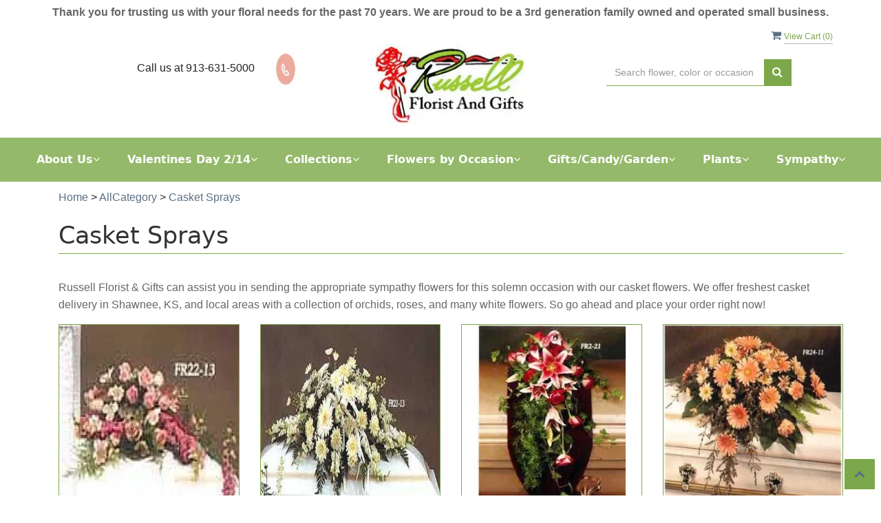

--- FILE ---
content_type: text/html; charset=utf-8
request_url: https://www.russellfloristandgift.com/Categories/Casket_Sprays/253656
body_size: 27272
content:
<!DOCTYPE html>
<html lang="en">
<head>

    <meta http-equiv="content-type" content="text/html; charset=utf-8" />
    <meta name="viewport" content="width=device-width,initial-scale=1.0">
    
    
<script>
    // Ensures the cookie is available on all paths by explicitly setting path=/
    document.cookie = "CurrentBrowserPath=" + encodeURIComponent(window.location.pathname) + "; path=/";
</script>



    <title>Casket Sprays Flower Delivery Shawnee KS - Russell Florist &amp; Gifts</title>
    <meta name="keywords" content="Casket Sprays Flower Delivery Shawnee KS" />
    <meta name="description" content="Send Casket Sprays flowers from Shawnee, KS local florist. Russell Florist &amp; Gifts Florist has a large selection of gorgeous floral arrangements and bouquets. We offer same-day flower deliveries for Casket Sprays flowers in Shawnee, KS." />

<link rel="canonical" href="https://www.russellfloristandgift.com/Categories/Casket_Sprays/253656" />

<!-- Facebook Meta Tags -->
<meta property='og:site_name' content='Russell Florist & Gifts'>
<meta property='og:url' content = 'https://www.russellfloristandgift.com/Categories/Casket_Sprays/253656'>
<meta property='og:type' content='website'>
<meta property='og:title' content = 'Casket Sprays Flower Delivery Shawnee KS - Russell Florist & Gifts'>
<meta property='og:description' content = 'Send Casket Sprays flowers from Shawnee, KS local florist. Russell Florist & Gifts Florist has a large selection of gorgeous floral arrangements and bouquets. We offer same-day flower deliveries for Casket Sprays flowers in Shawnee, KS.'>
<meta property='og:image' content = 'https://res.cloudinary.com/dizexseir/image/upload/v1633008207/ProImages/a4hhchd8jhnorda5tbp2.jpg'>

<!-- Twitter Meta Tags -->
<meta name='twitter: card' content='summary_large_image'>
<meta name='twitter: url' content='https://www.russellfloristandgift.com/Categories/Casket_Sprays/253656'>
<meta name='twitter: title' content='Casket Sprays Flower Delivery Shawnee KS - Russell Florist & Gifts'>
<meta name='twitter: description' content='Send Casket Sprays flowers from Shawnee, KS local florist. Russell Florist & Gifts Florist has a large selection of gorgeous floral arrangements and bouquets. We offer same-day flower deliveries for Casket Sprays flowers in Shawnee, KS.'>
<meta name='twitter: image' content='https://res.cloudinary.com/dizexseir/image/upload/v1633008207/ProImages/a4hhchd8jhnorda5tbp2.jpg'>

<script type='application/ld+json'>{"@context":"https://schema.org/","@type":"Organization","url":"https://www.russellfloristandgift.com","logo":"https://res.cloudinary.com/dizexseir/image/upload/v1632918963/ProImages/ddgrp4i3pt6f9eixh1yo.jpg","sameAs":["https://www.facebook.com/RussellFloristShawnee/","https://www.instagram.com/russellfloral/"]}</script>

<script type='application/ld+json'>{"@context":"https://schema.org","@type":["Florist","LocalBusiness"],"name":"Russell Florist & Gifts","description":"Send Casket Sprays flowers from Shawnee, KS local florist. Russell Florist & Gifts Florist has a large selection of gorgeous floral arrangements and bouquets. We offer same-day flower deliveries for Casket Sprays flowers in Shawnee, KS.","image":"","logo":"https://res.cloudinary.com/dizexseir/image/upload/v1632918963/ProImages/ddgrp4i3pt6f9eixh1yo.jpg","@id":"https://www.russellfloristandgift.com","url":"https://www.russellfloristandgift.com","sameAs":["https://www.facebook.com/RussellFloristShawnee/","https://www.instagram.com/russellfloral/"],"telephone":"913-631-5000","email":"russellfloristkc@gmail.com","priceRange":"1.00 - 1020.00","address":{"@type":"PostalAddress","streetAddress":"6129 Nieman Rd","addressLocality":"Shawnee","addressRegion":"KS","postalCode":"66203","addressCountry":"US"},"geo":{"@type":"GeoCoordinates","latitude":"39.0171286","longitude":"-94.7140521"},"hasMap":"","openingHoursSpecification":[{"@type":"OpeningHoursSpecification","dayOfWeek":["Monday","Tuesday","Wednesday","Thursday","Friday"],"opens":"09:00 AM","closes":"03:00 PM"},{"@type":"OpeningHoursSpecification","dayOfWeek":["Saturday"],"opens":"09:00 AM","closes":"02:00 PM"}],"makesOffer":[{"@type":"Offer","name":"Flower Delivery Service Offer","itemOffered":{"@type":"Service","name":"Flower Delivery in Shawnee, KS","serviceType":"Florist","areaServed":[{"@type":"Place","name":["Bonner Springs","Edwardsville","Fairway","Kansas City Kansas","Kansas City Missouri","Lake Quivira","Leawood","Lenexa","Mission","Mission Hills","Olathe","Overland Park","Prairie Village","Roeland Park ","Shawnee","Shawnee Mission","Westwood"]}]}},{"@type":"Offer","name":"Same day Local Flower Delivery Promotion","price":"0.00","priceCurrency":"USD","eligibleRegion":{"@type":"City","name":"Shawnee"},"itemOffered":{"@type":"Service","name":"Flower Delivery"}}]}</script><script type='application/ld+json'>
{
  "@context": "https://schema.org",
  "@type": "BreadcrumbList",
  "name": "Site Map",
  "itemListElement": [
    {
      "@type": "ListItem",
      "position": 1,
      "item": {
        "name": "Home",
        "@id": "https://www.russellfloristandgift.com/"
      }
    }
    ,
{
  "@type": "ListItem",
  "position": 2,
  "item": {
    "name": "Wreaths and Set Pieces",
    "@id": "https://www.russellfloristandgift.com/Categories/Wreaths_and_Set_Pieces/254539"
  }
}
,
{
  "@type": "ListItem",
  "position": 3,
  "item": {
    "name": "Wind-chimes",
    "@id": "https://www.russellfloristandgift.com/Categories/Wind_chimes/341997"
  }
}
,
{
  "@type": "ListItem",
  "position": 4,
  "item": {
    "name": "Vase Arrangements",
    "@id": "https://www.russellfloristandgift.com/Categories/Vase_Arrangements/276795"
  }
}
,
{
  "@type": "ListItem",
  "position": 5,
  "item": {
    "name": "Valentines gifts",
    "@id": "https://www.russellfloristandgift.com/Categories/Valentines_gifts/341998"
  }
}
,
{
  "@type": "ListItem",
  "position": 6,
  "item": {
    "name": "Valentines Arrangements",
    "@id": "https://www.russellfloristandgift.com/Categories/Valentines_Arrangements/268950"
  }
}
,
{
  "@type": "ListItem",
  "position": 7,
  "item": {
    "name": "Thanksgiving",
    "@id": "https://www.russellfloristandgift.com/Categories/Thanksgiving/254516"
  }
}
,
{
  "@type": "ListItem",
  "position": 8,
  "item": {
    "name": "Teacher Appreciation",
    "@id": "https://www.russellfloristandgift.com/Categories/Teacher_Appreciation/343796"
  }
}
,
{
  "@type": "ListItem",
  "position": 9,
  "item": {
    "name": "Sympathy for the Home",
    "@id": "https://www.russellfloristandgift.com/Categories/Sympathy_for_the_Home/350892"
  }
}
,
{
  "@type": "ListItem",
  "position": 10,
  "item": {
    "name": "Sympathy Easel Sprays",
    "@id": "https://www.russellfloristandgift.com/Categories/Sympathy_Easel_Sprays/254538"
  }
}
,
{
  "@type": "ListItem",
  "position": 11,
  "item": {
    "name": "Sympathy Arrangements",
    "@id": "https://www.russellfloristandgift.com/Categories/Sympathy_Arrangements/254494"
  }
}
,
{
  "@type": "ListItem",
  "position": 12,
  "item": {
    "name": "St. Patrick's Day",
    "@id": "https://www.russellfloristandgift.com/Categories/St_Patrick_s_Day/342532"
  }
}
,
{
  "@type": "ListItem",
  "position": 13,
  "item": {
    "name": "School/College/Teachers",
    "@id": "https://www.russellfloristandgift.com/Categories/School_College_Teachers/384883"
  }
}
,
{
  "@type": "ListItem",
  "position": 14,
  "item": {
    "name": "Roses",
    "@id": "https://www.russellfloristandgift.com/Categories/Roses/253553"
  }
}
,
{
  "@type": "ListItem",
  "position": 15,
  "item": {
    "name": "Plush Animals",
    "@id": "https://www.russellfloristandgift.com/Categories/Plush_Animals/254533"
  }
}
,
{
  "@type": "ListItem",
  "position": 16,
  "item": {
    "name": "Pet Rememberance",
    "@id": "https://www.russellfloristandgift.com/Categories/Pet_Rememberance/254532"
  }
}
,
{
  "@type": "ListItem",
  "position": 17,
  "item": {
    "name": "Other Gifts",
    "@id": "https://www.russellfloristandgift.com/Categories/Other_Gifts/371067"
  }
}
,
{
  "@type": "ListItem",
  "position": 18,
  "item": {
    "name": "New Born",
    "@id": "https://www.russellfloristandgift.com/Categories/New_Born/254526"
  }
}
,
{
  "@type": "ListItem",
  "position": 19,
  "item": {
    "name": "Mother's Day",
    "@id": "https://www.russellfloristandgift.com/Categories/Mother_s_Day/253632"
  }
}
,
{
  "@type": "ListItem",
  "position": 20,
  "item": {
    "name": "Kansas City - Local",
    "@id": "https://www.russellfloristandgift.com/Categories/Kansas_City_Local/384057"
  }
}
,
{
  "@type": "ListItem",
  "position": 21,
  "item": {
    "name": "Independence Day 7/4",
    "@id": "https://www.russellfloristandgift.com/Categories/Independence_Day_7_4/268942"
  }
}
,
{
  "@type": "ListItem",
  "position": 22,
  "item": {
    "name": "Homecoming/Prom/Dance Flowers",
    "@id": "https://www.russellfloristandgift.com/Categories/Homecoming_Prom_Dance_Flowers/254527"
  }
}
,
{
  "@type": "ListItem",
  "position": 23,
  "item": {
    "name": "High Style Arrangements",
    "@id": "https://www.russellfloristandgift.com/Categories/High_Style_Arrangements/254523"
  }
}
,
{
  "@type": "ListItem",
  "position": 24,
  "item": {
    "name": "Gifts for Men",
    "@id": "https://www.russellfloristandgift.com/Categories/Gifts_for_Men/254522"
  }
}
,
{
  "@type": "ListItem",
  "position": 25,
  "item": {
    "name": "Garden Stones",
    "@id": "https://www.russellfloristandgift.com/Categories/Garden_Stones/346548"
  }
}
,
{
  "@type": "ListItem",
  "position": 26,
  "item": {
    "name": "Garden and Remembrance",
    "@id": "https://www.russellfloristandgift.com/Categories/Garden_and_Remembrance/254531"
  }
}
,
{
  "@type": "ListItem",
  "position": 27,
  "item": {
    "name": "Floral Remembrance",
    "@id": "https://www.russellfloristandgift.com/Categories/Floral_Remembrance/254537"
  }
}
,
{
  "@type": "ListItem",
  "position": 28,
  "item": {
    "name": "Everyday",
    "@id": "https://www.russellfloristandgift.com/Categories/Everyday/254525"
  }
}
,
{
  "@type": "ListItem",
  "position": 29,
  "item": {
    "name": "Easter",
    "@id": "https://www.russellfloristandgift.com/Categories/Easter/254518"
  }
}
,
{
  "@type": "ListItem",
  "position": 30,
  "item": {
    "name": "Crosses",
    "@id": "https://www.russellfloristandgift.com/Categories/Crosses/253658"
  }
}
,
{
  "@type": "ListItem",
  "position": 31,
  "item": {
    "name": "Cremation URN Bouquets",
    "@id": "https://www.russellfloristandgift.com/Categories/Cremation_URN_Bouquets/254536"
  }
}
,
{
  "@type": "ListItem",
  "position": 32,
  "item": {
    "name": "Christmas/Holidays",
    "@id": "https://www.russellfloristandgift.com/Categories/Christmas_Holidays/254515"
  }
}
,
{
  "@type": "ListItem",
  "position": 33,
  "item": {
    "name": "Chocolates/Candy",
    "@id": "https://www.russellfloristandgift.com/Categories/Chocolates_Candy/254528"
  }
}
,
{
  "@type": "ListItem",
  "position": 34,
  "item": {
    "name": "Celebrations",
    "@id": "https://www.russellfloristandgift.com/Categories/Celebrations/254524"
  }
}
,
{
  "@type": "ListItem",
  "position": 35,
  "item": {
    "name": "Casket Sprays",
    "@id": "https://www.russellfloristandgift.com/Categories/Casket_Sprays/253656"
  }
}
,
{
  "@type": "ListItem",
  "position": 36,
  "item": {
    "name": "Candles",
    "@id": "https://www.russellfloristandgift.com/Categories/Candles/346444"
  }
}
,
{
  "@type": "ListItem",
  "position": 37,
  "item": {
    "name": "Blooming Plants",
    "@id": "https://www.russellfloristandgift.com/Categories/Blooming_Plants/254534"
  }
}
,
{
  "@type": "ListItem",
  "position": 38,
  "item": {
    "name": "Birthday",
    "@id": "https://www.russellfloristandgift.com/Categories/Birthday/276777"
  }
}
,
{
  "@type": "ListItem",
  "position": 39,
  "item": {
    "name": "Basket Arrangements",
    "@id": "https://www.russellfloristandgift.com/Categories/Basket_Arrangements/276776"
  }
}
,
{
  "@type": "ListItem",
  "position": 40,
  "item": {
    "name": "Balloons",
    "@id": "https://www.russellfloristandgift.com/Categories/Balloons/253605"
  }
}
,
{
  "@type": "ListItem",
  "position": 41,
  "item": {
    "name": "Autumn",
    "@id": "https://www.russellfloristandgift.com/Categories/Autumn/254521"
  }
}
,
{
  "@type": "ListItem",
  "position": 42,
  "item": {
    "name": "Anniversary",
    "@id": "https://www.russellfloristandgift.com/Categories/Anniversary/254423"
  }
}
,
{
  "@type": "ListItem",
  "position": 43,
  "item": {
    "name": "Angels",
    "@id": "https://www.russellfloristandgift.com/Categories/Angels/254529"
  }
}

  ]
}
</script>


<!--Favicon Icons-->
        <link rel="icon" href="https://www.hanafloralpos2.com/images/proimages/favicon(6).jpg" type="image/x-icon" />
        <link rel="shortcut icon" href="https://www.hanafloralpos2.com/images/proimages/favicon(6).jpg" type="image/x-icon" />


<!-- Template CSS -->
<link href='https://hana-cdn-g9fcbgbya0azddab.a01.azurefd.net/ecommerce/Content/Russellflorist/css/style.min.css' rel='stylesheet'/><link href='https://hana-cdn-g9fcbgbya0azddab.a01.azurefd.net/ecommerce/Content/commoncss/ExitIntent.min.css' rel='stylesheet'/>
<link rel="preload" href="/Content/commoncss/font-awesome.min.css?v=0121062505" as="style" onload="this.rel = 'stylesheet'">
<link href='https://hana-cdn-g9fcbgbya0azddab.a01.azurefd.net/ecommerce/Content/commoncss/toastr.min.css' rel='stylesheet'/>
<link href='https://hana-cdn-g9fcbgbya0azddab.a01.azurefd.net/ecommerce/Content/commoncss/labs.min.css' rel='stylesheet'/>
<link href='https://hana-cdn-g9fcbgbya0azddab.a01.azurefd.net/ecommerce/Content/commoncss/masonry.min.css' rel='stylesheet'/>
<link href='https://hana-cdn-g9fcbgbya0azddab.a01.azurefd.net/ecommerce/Content/commoncss/BannerModel.min.css?v=1.1' rel='stylesheet'/> 

<style>
    .pretty.p-round .state label:after, .pretty.p-round .state label:before {
        border-radius: 0%;
    }
	.right-block {
		min-height: 102px !important;
	}
    .pretty.p-svg .state .svg {
        font-size: 1.1em;
    }

    .pretty.p-round .state label:after, .pretty.p-round .state label:before {
        border-radius: 0%;
    }

    .product-name {
        display: block;
    }

    @media only screen and (max-width:480px) {
        .carousel-caption {
            position: relative !important;
            background: #7ca74a !important;
            left: 0 !important;
        }

        a.product_img_link {
            height: 240px !important;
        }
    }

    @media only screen and (max-width:767px) {
        .cat-catalog .product-name {
            white-space: nowrap !important;
        }

        .desktoppro {
            display: none !important;
        }
    }

    @media only screen and (min-width:767px) {
        .mobilepro {
            display: none !important;
        }
    }
</style>
    <!--fancybox css and js-->
    <style>
        body {
            background: #ffffff;
        }

        .pretty.p-round .state label:after, .pretty.p-round .state label:before {
            border-radius: 0%;
        }

        .pro-img #ProductImg {
            margin: auto;
        }

        .pretty.p-svg .state .svg {
            font-size: 1.1em;
        }

        .pretty.p-round .state label:after, .pretty.p-round .state label:before {
            border-radius: 0%;
        }

        .product-name {
            display: block;
        }

        @media only screen and (max-width:480px) {
            .carousel-caption {
                position: relative !important;
                background: #7ca74a !important;
                left: 0 !important;
            }

            a.product_img_link {
                height: 240px !important;
            }
        }

        @media only screen and (max-width:767px) {
            .cat-catalog .product-name {
                white-space: nowrap !important;
            }

            .desktoppro {
                display: none !important;
            }
        }

        @media only screen and (min-width:767px) {
            .mobilepro {
                display: none !important;
            }
        }
    </style>
    


    <!---google analytics--->
    <!--Added by Chand for #100977-->


    <!--End #100977-->
    <!------>

</head>

<body class="landing home-1">
    


    <!-- Header -->
<div id="all">

    <div id="HeaderBanner"></div>
    <div id="columns" class="columns-container">
        <div id="vp_bodycontent" class="container">
            <header id="top-header">
                <div class="header-main ht-header ">
                    <span onclick="VeiwCartDetails()" class="ViewCart"><a id="BtnCart"><i class="fa fa-shopping-cart"></i> <span>View Cart (<span id="CartitemCount"></span>)</span></a></span>
                    <div class="container">
                        <div class="row">
                            <div class="col-md-4 col-sm-5 col-xs-12" style="margin-top: 3.5%;">
                                <div class="col-md-10 col-sm-8 text-right">
                                    <span class="contact_us">Call us at </span>
                                    <span class="contact_label contact_phone">913-631-5000</span>
                                </div>
                                <div class="col-md-2 col-sm-4">
                                    <img src="[data-uri]" data-src="https://res.cloudinary.com/dizexseir/image/upload/v1624516150/Common/phone_h3tyqg.jpg" alt="phone" height="49" width="49" class="lazyload" />
                                </div>
                            </div>
                            <div class="col-md-4 col-sm-7 col-xs-12 pull-right" style="margin-top: 3.5%;">
                                <div class="col-md-10 text-left">
                                    <div style="margin-top: 10px;">
                                        

<div class="row quick-search" style="margin-top: 0%;">
    <div class="col-md-12 col-xs-12 pull-right">
        <div class="ui-widget">
            <div class="input-group">
                <input id="txtSearch" placeholder="Search flower, color or occasion" class="form-control" aria-label="Text input with multiple buttons"> 
                <div class="input-group-btn"><button id="BtnSearch" type="button" class="btn btn-default"><i class="fa fa-search" aria-hidden="true" style="font-size: 16px;"></i></button></div>
            </div>
        </div>
    </div>
</div>

                                    </div>
                                </div>
                            </div>
                            <div class="col-md-4 col-sm-12 col-xs-12 logoDiv">
                                <div class="logo" id="vp_logo">
                                    <a class="hd-logo" href="https://www.russellfloristandgift.com">

                                        <img id="ShopLogo" class="logo cld-responsive lazyload" src="https://res.cloudinary.com/dizexseir/image/upload/w_300,c_limit,f_auto,q_auto/v1632918963/ProImages/ddgrp4i3pt6f9eixh1yo.jpg" loading="lazy" alt="Russell Florist &amp; Gifts - Shawnee, KS Florist" height="32" width="120">
                                    </a>
                                </div><!--end logo-->
                            </div>

                        </div><!-- end row -->
                    </div><!-- end container -->
                </div>

            </header><!-- end header -->
        </div>
    </div>
    <!--Menu-->
    
    <div class="topheader-navholder" id="top-navbar-nav">
        <div class="topheader-navholder-rg">
            <span id="btn-menu"><i class="zmdi zmdi-menu"></i></span>
            <div id="MobileMenu"><div id="MobileMenuTemplate">
    <!--Mobile menu-->
    <nav class="navbar navbar-default">
        <div class="container-fluid">
            <!--Toggle Button-->
            <div class="navbar-header">
                <button type="button" class="navbar-toggle collapsed" data-toggle="collapse" data-target="#bs-example-navbar-collapse-1" aria-expanded="false">
                    <span class="sr-only">Toggle navigation</span>
                    <span class="icon-bar"></span>
                    <span class="icon-bar"></span>
                    <span class="icon-bar"></span>
                </button>
                <a class="navbar-brand" href="#">Navigation Menu</a>
            </div>
            <!-- Navigation Menu -->
            <div class="collapse navbar-collapse" id="bs-example-navbar-collapse-1">
                <ul class="nav navbar-nav">
                                    <li>
                                            <a href="#" class="dropdown-toggle" data-toggle="dropdown" role="button" aria-haspopup="true" aria-expanded="false">About Us <span class="caret"></span></a>


                                        <ul class="dropdown-menu">
                                                <div class="col-md-12">
                                                    <li>
                                                            <a target="_self" href='https://www.russellfloristandgift.com/Contact'>Contact Us</a>


                                                    </li>
                                                </div>
                                                <div class="col-md-12">
                                                    <li>
                                                            <a target="_self" href='https://www.russellfloristandgift.com/Content/about-us'>About Us</a>


                                                    </li>
                                                </div>
                                                <div class="col-md-12">
                                                    <li>
                                                            <a target="_self" href='https://www.russellfloristandgift.com/Gallery/Weddings_and_Events'>Gallery</a>


                                                    </li>
                                                </div>

                                        </ul>
                                    </li>
                                    <li>
                                            <a href="#" class="dropdown-toggle" data-toggle="dropdown" role="button" aria-haspopup="true" aria-expanded="false">Valentines Day 2/14 <span class="caret"></span></a>


                                        <ul class="dropdown-menu">
                                                <div class="col-md-12">
                                                    <li>
                                                            <a target="_self" href='https://www.russellfloristandgift.com/Categories/Valentines_Arrangements/268950'>Valentines Mixed Arrangements</a>


                                                    </li>
                                                </div>

                                        </ul>
                                    </li>
                                    <li>
                                            <a href="#" class="dropdown-toggle" data-toggle="dropdown" role="button" aria-haspopup="true" aria-expanded="false">Collections <span class="caret"></span></a>


                                        <ul class="dropdown-menu">
                                                <div class="col-md-12">
                                                    <li>
                                                            <a target="_self" href='https://www.russellfloristandgift.com/Categories/Roses/253553'>Roses</a>


                                                    </li>
                                                </div>
                                                <div class="col-md-12">
                                                    <li>
                                                            <a target="_self" href='https://www.russellfloristandgift.com/Categories/Gifts_for_Men/254522'>Gifts for Men</a>


                                                    </li>
                                                </div>
                                                <div class="col-md-12">
                                                    <li>
                                                            <a target="_self" href='https://www.russellfloristandgift.com/Categories/High_Style_Arrangements/254523'>High Style Arrangements</a>


                                                    </li>
                                                </div>
                                                <div class="col-md-12">
                                                    <li>
                                                            <a target="_self" href='https://www.russellfloristandgift.com/Categories/Kansas_City_Local/384057'>Kansas City/Local Inspired</a>


                                                    </li>
                                                </div>
                                                <div class="col-md-12">
                                                    <li>
                                                            <a target="_self" href='https://www.russellfloristandgift.com/Categories/Basket_Arrangements/276776'>Basket Arrangements</a>


                                                    </li>
                                                </div>
                                                <div class="col-md-12">
                                                    <li>
                                                            <a target="_self" href='https://www.russellfloristandgift.com/Categories/Vase_Arrangements/276795'>Vase Arrangements</a>


                                                    </li>
                                                </div>
                                                <div class="col-md-12">
                                                    <li>
                                                            <a target="_self" href='https://www.russellfloristandgift.com/AllCategory'>All Category List</a>


                                                    </li>
                                                </div>
                                                <div class="col-md-12">
                                                    <li>
                                                            <a target="_self" href='https://www.russellfloristandgift.com/Categories/School_College_Teachers/384883'>Schools/College/Teachers</a>


                                                    </li>
                                                </div>
                                                <div class="col-md-12">
                                                    <li>
                                                            <a target="_self" href='https://www.russellfloristandgift.com/Gallery/Weddings_and_Events'>Weddings</a>


                                                    </li>
                                                </div>

                                        </ul>
                                    </li>
                                    <li>
                                            <a href="#" class="dropdown-toggle" data-toggle="dropdown" role="button" aria-haspopup="true" aria-expanded="false">Flowers by Occasion <span class="caret"></span></a>


                                        <ul class="dropdown-menu">
                                                <div class="col-md-12">
                                                    <li>
                                                            <a target="_self" href='https://www.russellfloristandgift.com/Categories/Everyday/254525'>Everyday</a>


                                                    </li>
                                                </div>
                                                <div class="col-md-12">
                                                    <li>
                                                            <a target="_self" href='https://www.russellfloristandgift.com/Categories/Anniversary/254423'>Anniversary</a>


                                                    </li>
                                                </div>
                                                <div class="col-md-12">
                                                    <li>
                                                            <a target="_self" href='https://www.russellfloristandgift.com/Categories/Birthday/276777'>Birthday Flowers</a>


                                                    </li>
                                                </div>
                                                <div class="col-md-12">
                                                    <li>
                                                            <a target="_self" href='https://www.russellfloristandgift.com/Categories/Celebrations/254524'>Celebrations</a>


                                                    </li>
                                                </div>
                                                <div class="col-md-12">
                                                    <li>
                                                            <a target="_self" href='https://www.russellfloristandgift.com/Categories/New_Born/254526'>New Born</a>


                                                    </li>
                                                </div>
                                                <div class="col-md-12">
                                                    <li>
                                                            <a target="_self" href='https://www.russellfloristandgift.com/Categories/Homecoming_Prom_Dance_Flowers/254527'>Homecoming/Prom/Dance Flowers</a>


                                                    </li>
                                                </div>
                                                <div class="col-md-12">
                                                    <li>
                                                            <a target="_self" href='https://www.russellfloristandgift.com/Gallery/Weddings_and_Events'>Wedding</a>


                                                    </li>
                                                </div>

                                        </ul>
                                    </li>
                                    <li>
                                            <a href="#" class="dropdown-toggle" data-toggle="dropdown" role="button" aria-haspopup="true" aria-expanded="false">Gifts/Candy/Garden <span class="caret"></span></a>


                                        <ul class="dropdown-menu">
                                                <div class="col-md-12">
                                                    <li>
                                                            <a target="_self" href='https://www.russellfloristandgift.com/Categories/Balloons/253605'>Balloons</a>


                                                    </li>
                                                </div>
                                                <div class="col-md-12">
                                                    <li>
                                                            <a target="_self" href='https://www.russellfloristandgift.com/Categories/Plush_Animals/254533'>Plush Animals</a>


                                                    </li>
                                                </div>
                                                <div class="col-md-12">
                                                    <li>
                                                            <a target="_self" href='https://www.russellfloristandgift.com/Categories/Add_ons/254528'>chocolates/candy</a>


                                                    </li>
                                                </div>
                                                <div class="col-md-12">
                                                    <li>
                                                            <a target="_self" href='https://www.russellfloristandgift.com/Categories/Wind_chimes/341997'>Wind-Chimes</a>


                                                    </li>
                                                </div>
                                                <div class="col-md-12">
                                                    <li>
                                                            <a target="_self" href='https://www.russellfloristandgift.com/Categories/Garden_and_Remembrance/254531'>Garden and Remembrance</a>


                                                    </li>
                                                </div>
                                                <div class="col-md-12">
                                                    <li>
                                                            <a target="_self" href='https://www.russellfloristandgift.com/Categories/Garden_Stones/346548'>Garden Stones</a>


                                                    </li>
                                                </div>
                                                <div class="col-md-12">
                                                    <li>
                                                            <a target="_self" href='https://www.russellfloristandgift.com/Categories/Pet_Rememberance/254532'>Pet Remembrance</a>


                                                    </li>
                                                </div>
                                                <div class="col-md-12">
                                                    <li>
                                                            <a target="_self" href='https://www.russellfloristandgift.com/Categories/Angels/254529'>Angels</a>


                                                    </li>
                                                </div>
                                                <div class="col-md-12">
                                                    <li>
                                                            <a target="_self" href='https://www.russellfloristandgift.com/Categories/Crosses/253658'>Crosses</a>


                                                    </li>
                                                </div>
                                                <div class="col-md-12">
                                                    <li>
                                                            <a target="_self" href='https://www.russellfloristandgift.com/Categories/Candles/346444'>Candles</a>


                                                    </li>
                                                </div>
                                                <div class="col-md-12">
                                                    <li>
                                                            <a target="_self" href='https://www.russellfloristandgift.com/Categories/Other_Gifts/371067'>Other Gifts</a>


                                                    </li>
                                                </div>

                                        </ul>
                                    </li>
                                    <li>
                                            <a href="#" class="dropdown-toggle" data-toggle="dropdown" role="button" aria-haspopup="true" aria-expanded="false">Plants <span class="caret"></span></a>


                                        <ul class="dropdown-menu">
                                                <div class="col-md-12">
                                                    <li>
                                                            <a target="_self" href='https://www.russellfloristandgift.com/Categories/Blooming_Plants/254534'>Blooming Plants</a>


                                                    </li>
                                                </div>
                                                <div class="col-md-12">
                                                    <li>
                                                            <a target="_self" href='https://www.russellfloristandgift.com/Categories/Green_Plants/261234'>Green Plants</a>


                                                    </li>
                                                </div>

                                        </ul>
                                    </li>
                                    <li>
                                            <a href="#" class="dropdown-toggle" data-toggle="dropdown" role="button" aria-haspopup="true" aria-expanded="false">Sympathy <span class="caret"></span></a>


                                        <ul class="dropdown-menu">
                                                <div class="col-md-12">
                                                    <li>
                                                            <a target="_self" href='https://www.russellfloristandgift.com/Categories/Casket_Sprays/253656'>Casket Sprays</a>


                                                    </li>
                                                </div>
                                                <div class="col-md-12">
                                                    <li>
                                                            <a target="_self" href='https://www.russellfloristandgift.com/Categories/Cremation_URN_Bouquets/254536'>Cremation URN Bouquets</a>


                                                    </li>
                                                </div>
                                                <div class="col-md-12">
                                                    <li>
                                                            <a target="_self" href='https://www.russellfloristandgift.com/Categories/Floral_Rememberance/254537'>Floral Remembrance</a>


                                                    </li>
                                                </div>
                                                <div class="col-md-12">
                                                    <li>
                                                            <a target="_self" href='https://www.russellfloristandgift.com/Categories/Sympathy_Arrangements/254494'>Sympathy Arrangements</a>


                                                    </li>
                                                </div>
                                                <div class="col-md-12">
                                                    <li>
                                                            <a target="_self" href='https://www.russellfloristandgift.com/Categories/Sympathy_Easel_Sprays/254538'>Sympathy Easel Sprays</a>


                                                    </li>
                                                </div>
                                                <div class="col-md-12">
                                                    <li>
                                                            <a target="_self" href='https://www.russellfloristandgift.com/Categories/Wreaths_and_Set_Pieces/254539'>Wreaths and Set Pieces</a>


                                                    </li>
                                                </div>
                                                <div class="col-md-12">
                                                    <li>
                                                            <a target="_self" href='https://www.russellfloristandgift.com/Categories/Sympathy_for_the_Home/350892'>Sympathy Arrangement for the home</a>


                                                    </li>
                                                </div>

                                        </ul>
                                    </li>


                </ul>

            </div><!-- /.navbar-collapse -->
        </div><!-- /.container-fluid -->
    </nav>
    <!--end mobile menu-->
</div></div>
            <div id="MenuList">


<!-- Top Banner: Only shows when at top -->
<div id="top-banner" style="background-color: #3c3c3c; color: white; padding: 10px 20px; border-bottom: 1px solid #ccc; display:none;">
    <div style="display: flex; justify-content: space-between; align-items: center; max-width: 60%; margin: 0 auto;">
        <div style="font-size: 20px; font-weight: bold;">
            <a style="color:white;" href="/" title="Russell Florist &amp; Gifts - Flower Delivery Shawnee KS"> Russell Florist &amp; Gifts</a>
        </div>
        <div style="font-size: 14px;">
            Exclusive Design &amp; Hand Delivered!
        </div>
    </div>
</div>


<div id="MenuTemplate">
    <nav id="navigation-menu">
        <ul class="nav navbar-nav megamenu">
                            <div class="dropdown">
                                    <a href='https://www.russellfloristandgift.com/Contact' target="" class="drop-btn MenuLink">About Us<span class="fa fa-angle-down"></span></a>

                                <div class="dropdown-menu custom-dropdown">
                                    <ul class="row">
                                            <div class="col-xs-4">
                                                <li>
                                                        <a class="MenuLink" target="_self" href='https://www.russellfloristandgift.com/Contact'>Contact Us</a>
                                                </li>
                                            </div>
                                            <div class="col-xs-4">
                                                <li>
                                                        <a class="MenuLink" target="_self" href='https://www.russellfloristandgift.com/Content/about-us'>About Us</a>
                                                </li>
                                            </div>
                                            <div class="col-xs-4">
                                                <li>
                                                        <a class="MenuLink" target="_self" href='https://www.russellfloristandgift.com/Gallery/Weddings_and_Events'>Gallery</a>
                                                </li>
                                            </div>

                                    </ul>
                                </div>
                            </div>
                            <div class="dropdown">
                                    <a href='https://www.russellfloristandgift.com/Categories/Valentines_Arrangements/268950' target="_self" class="drop-btn MenuLink">Valentines Day 2/14<span class="fa fa-angle-down"></span></a>

                                <div class="dropdown-menu custom-dropdown">
                                    <ul class="row">
                                            <div class="col-xs-4">
                                                <li>
                                                        <a class="MenuLink" target="_self" href='https://www.russellfloristandgift.com/Categories/Valentines_Arrangements/268950'>Valentines Mixed Arrangements</a>
                                                </li>
                                            </div>

                                    </ul>
                                </div>
                            </div>
                            <div class="dropdown">
                                    <a href='https://www.russellfloristandgift.com/' target="_self" class="drop-btn MenuLink">Collections<span class="fa fa-angle-down"></span></a>

                                <div class="dropdown-menu custom-dropdown">
                                    <ul class="row">
                                            <div class="col-xs-4">
                                                <li>
                                                        <a class="MenuLink" target="_self" href='https://www.russellfloristandgift.com/Categories/Roses/253553'>Roses</a>
                                                </li>
                                            </div>
                                            <div class="col-xs-4">
                                                <li>
                                                        <a class="MenuLink" target="_self" href='https://www.russellfloristandgift.com/Categories/Gifts_for_Men/254522'>Gifts for Men</a>
                                                </li>
                                            </div>
                                            <div class="col-xs-4">
                                                <li>
                                                        <a class="MenuLink" target="_self" href='https://www.russellfloristandgift.com/Categories/High_Style_Arrangements/254523'>High Style Arrangements</a>
                                                </li>
                                            </div>
                                            <div class="col-xs-4">
                                                <li>
                                                        <a class="MenuLink" target="_self" href='https://www.russellfloristandgift.com/Categories/Kansas_City_Local/384057'>Kansas City/Local Inspired</a>
                                                </li>
                                            </div>
                                            <div class="col-xs-4">
                                                <li>
                                                        <a class="MenuLink" target="_self" href='https://www.russellfloristandgift.com/Categories/Basket_Arrangements/276776'>Basket Arrangements</a>
                                                </li>
                                            </div>
                                            <div class="col-xs-4">
                                                <li>
                                                        <a class="MenuLink" target="_self" href='https://www.russellfloristandgift.com/Categories/Vase_Arrangements/276795'>Vase Arrangements</a>
                                                </li>
                                            </div>
                                            <div class="col-xs-4">
                                                <li>
                                                        <a class="MenuLink" target="_self" href='https://www.russellfloristandgift.com/AllCategory'>All Category List</a>
                                                </li>
                                            </div>
                                            <div class="col-xs-4">
                                                <li>
                                                        <a class="MenuLink" target="_self" href='https://www.russellfloristandgift.com/Categories/School_College_Teachers/384883'>Schools/College/Teachers</a>
                                                </li>
                                            </div>
                                            <div class="col-xs-4">
                                                <li>
                                                        <a class="MenuLink" target="_self" href='https://www.russellfloristandgift.com/Gallery/Weddings_and_Events'>Weddings</a>
                                                </li>
                                            </div>

                                    </ul>
                                </div>
                            </div>
                            <div class="dropdown">
                                    <a href='https://www.russellfloristandgift.com/' target="_self" class="drop-btn MenuLink">Flowers by Occasion<span class="fa fa-angle-down"></span></a>

                                <div class="dropdown-menu custom-dropdown">
                                    <ul class="row">
                                            <div class="col-xs-4">
                                                <li>
                                                        <a class="MenuLink" target="_self" href='https://www.russellfloristandgift.com/Categories/Everyday/254525'>Everyday</a>
                                                </li>
                                            </div>
                                            <div class="col-xs-4">
                                                <li>
                                                        <a class="MenuLink" target="_self" href='https://www.russellfloristandgift.com/Categories/Anniversary/254423'>Anniversary</a>
                                                </li>
                                            </div>
                                            <div class="col-xs-4">
                                                <li>
                                                        <a class="MenuLink" target="_self" href='https://www.russellfloristandgift.com/Categories/Birthday/276777'>Birthday Flowers</a>
                                                </li>
                                            </div>
                                            <div class="col-xs-4">
                                                <li>
                                                        <a class="MenuLink" target="_self" href='https://www.russellfloristandgift.com/Categories/Celebrations/254524'>Celebrations</a>
                                                </li>
                                            </div>
                                            <div class="col-xs-4">
                                                <li>
                                                        <a class="MenuLink" target="_self" href='https://www.russellfloristandgift.com/Categories/New_Born/254526'>New Born</a>
                                                </li>
                                            </div>
                                            <div class="col-xs-4">
                                                <li>
                                                        <a class="MenuLink" target="_self" href='https://www.russellfloristandgift.com/Categories/Homecoming_Prom_Dance_Flowers/254527'>Homecoming/Prom/Dance Flowers</a>
                                                </li>
                                            </div>
                                            <div class="col-xs-4">
                                                <li>
                                                        <a class="MenuLink" target="_self" href='https://www.russellfloristandgift.com/Gallery/Weddings_and_Events'>Wedding</a>
                                                </li>
                                            </div>

                                    </ul>
                                </div>
                            </div>
                            <div class="dropdown">
                                    <a href='https://www.russellfloristandgift.com/' target="_self" class="drop-btn MenuLink">Gifts/Candy/Garden<span class="fa fa-angle-down"></span></a>

                                <div class="dropdown-menu custom-dropdown">
                                    <ul class="row">
                                            <div class="col-xs-4">
                                                <li>
                                                        <a class="MenuLink" target="_self" href='https://www.russellfloristandgift.com/Categories/Balloons/253605'>Balloons</a>
                                                </li>
                                            </div>
                                            <div class="col-xs-4">
                                                <li>
                                                        <a class="MenuLink" target="_self" href='https://www.russellfloristandgift.com/Categories/Plush_Animals/254533'>Plush Animals</a>
                                                </li>
                                            </div>
                                            <div class="col-xs-4">
                                                <li>
                                                        <a class="MenuLink" target="_self" href='https://www.russellfloristandgift.com/Categories/Add_ons/254528'>chocolates/candy</a>
                                                </li>
                                            </div>
                                            <div class="col-xs-4">
                                                <li>
                                                        <a class="MenuLink" target="_self" href='https://www.russellfloristandgift.com/Categories/Wind_chimes/341997'>Wind-Chimes</a>
                                                </li>
                                            </div>
                                            <div class="col-xs-4">
                                                <li>
                                                        <a class="MenuLink" target="_self" href='https://www.russellfloristandgift.com/Categories/Garden_and_Remembrance/254531'>Garden and Remembrance</a>
                                                </li>
                                            </div>
                                            <div class="col-xs-4">
                                                <li>
                                                        <a class="MenuLink" target="_self" href='https://www.russellfloristandgift.com/Categories/Garden_Stones/346548'>Garden Stones</a>
                                                </li>
                                            </div>
                                            <div class="col-xs-4">
                                                <li>
                                                        <a class="MenuLink" target="_self" href='https://www.russellfloristandgift.com/Categories/Pet_Rememberance/254532'>Pet Remembrance</a>
                                                </li>
                                            </div>
                                            <div class="col-xs-4">
                                                <li>
                                                        <a class="MenuLink" target="_self" href='https://www.russellfloristandgift.com/Categories/Angels/254529'>Angels</a>
                                                </li>
                                            </div>
                                            <div class="col-xs-4">
                                                <li>
                                                        <a class="MenuLink" target="_self" href='https://www.russellfloristandgift.com/Categories/Crosses/253658'>Crosses</a>
                                                </li>
                                            </div>
                                            <div class="col-xs-4">
                                                <li>
                                                        <a class="MenuLink" target="_self" href='https://www.russellfloristandgift.com/Categories/Candles/346444'>Candles</a>
                                                </li>
                                            </div>
                                            <div class="col-xs-4">
                                                <li>
                                                        <a class="MenuLink" target="_self" href='https://www.russellfloristandgift.com/Categories/Other_Gifts/371067'>Other Gifts</a>
                                                </li>
                                            </div>

                                    </ul>
                                </div>
                            </div>
                            <div class="dropdown">
                                    <a href='https://www.russellfloristandgift.com/' target="_self" class="drop-btn MenuLink">Plants<span class="fa fa-angle-down"></span></a>

                                <div class="dropdown-menu custom-dropdown">
                                    <ul class="row">
                                            <div class="col-xs-4">
                                                <li>
                                                        <a class="MenuLink" target="_self" href='https://www.russellfloristandgift.com/Categories/Blooming_Plants/254534'>Blooming Plants</a>
                                                </li>
                                            </div>
                                            <div class="col-xs-4">
                                                <li>
                                                        <a class="MenuLink" target="_self" href='https://www.russellfloristandgift.com/Categories/Green_Plants/261234'>Green Plants</a>
                                                </li>
                                            </div>

                                    </ul>
                                </div>
                            </div>
                            <div class="dropdown">
                                    <a href='https://www.russellfloristandgift.com/' target="_self" class="drop-btn MenuLink">Sympathy<span class="fa fa-angle-down"></span></a>

                                <div class="dropdown-menu custom-dropdown">
                                    <ul class="row">
                                            <div class="col-xs-4">
                                                <li>
                                                        <a class="MenuLink" target="_self" href='https://www.russellfloristandgift.com/Categories/Casket_Sprays/253656'>Casket Sprays</a>
                                                </li>
                                            </div>
                                            <div class="col-xs-4">
                                                <li>
                                                        <a class="MenuLink" target="_self" href='https://www.russellfloristandgift.com/Categories/Cremation_URN_Bouquets/254536'>Cremation URN Bouquets</a>
                                                </li>
                                            </div>
                                            <div class="col-xs-4">
                                                <li>
                                                        <a class="MenuLink" target="_self" href='https://www.russellfloristandgift.com/Categories/Floral_Rememberance/254537'>Floral Remembrance</a>
                                                </li>
                                            </div>
                                            <div class="col-xs-4">
                                                <li>
                                                        <a class="MenuLink" target="_self" href='https://www.russellfloristandgift.com/Categories/Sympathy_Arrangements/254494'>Sympathy Arrangements</a>
                                                </li>
                                            </div>
                                            <div class="col-xs-4">
                                                <li>
                                                        <a class="MenuLink" target="_self" href='https://www.russellfloristandgift.com/Categories/Sympathy_Easel_Sprays/254538'>Sympathy Easel Sprays</a>
                                                </li>
                                            </div>
                                            <div class="col-xs-4">
                                                <li>
                                                        <a class="MenuLink" target="_self" href='https://www.russellfloristandgift.com/Categories/Wreaths_and_Set_Pieces/254539'>Wreaths and Set Pieces</a>
                                                </li>
                                            </div>
                                            <div class="col-xs-4">
                                                <li>
                                                        <a class="MenuLink" target="_self" href='https://www.russellfloristandgift.com/Categories/Sympathy_for_the_Home/350892'>Sympathy Arrangement for the home</a>
                                                </li>
                                            </div>

                                    </ul>
                                </div>
                            </div>

        </ul>

    </nav>
</div></div>
            <!-- end vp_horomenu -->
        </div><!-- end topheader-navholder-rg -->
    </div><!-- end topheader-navholder -->
    <!--End | menu-->
    
    <div id="HeaderCoupon">
    </div>
    <div id="columns" class="columns-container">
        <div id="vp_bodycontent" class="container">

    <div class="container">
        <div class="bread-crumb" style="margin-top: 10px;"><a href='https://www.russellfloristandgift.com/' title='Home'>Home</a> > <a href='https://www.russellfloristandgift.com/AllCategory' title='AllCategory'>AllCategory</a> > <a title=Casket Sprays>Casket Sprays</a></div>
        



<script type="application/ld+json">
    {
  "@context": "https://schema.org/",
  "@type": "Product",
  "name": "FR22-13 Casket Piece",
  "brand": {
    "@type": "Brand",
    "name": "Russell Florist & Gifts"
  },
  "image": "https://res.cloudinary.com/dizexseir/image/upload/v1633008207/ProImages/a4hhchd8jhnorda5tbp2.jpg",
  "description": "Send FR22-13 Casket Piece flowers from local Shawnee KS florist. We offer same-day flower deliveries for FR22-13 Casket Piece flowers in Shawnee KS.",
  "sku": "",
  "offers": [
  {
    "@type": "AggregateOffer",
    "lowPrice": "165.00",
    "highPrice": "365.00",
    "priceCurrency": "USD",
    "offerCount": "1"
  },
  {
    "@type": "Offer",
    "price": "165.00",
    "priceCurrency": "USD",
    "availability": "https://schema.org/InStock",
    "priceValidUntil": "2100-12-31"
  }
]
}

</script><script type="application/ld+json">
    {
  "@context": "https://schema.org/",
  "@type": "Product",
  "name": "FR21-13 Casket Piece",
  "brand": {
    "@type": "Brand",
    "name": "Russell Florist & Gifts"
  },
  "image": "https://res.cloudinary.com/dizexseir/image/upload/v1633009053/ProImages/vymbtc5egizrxr7cqoet.jpg",
  "description": "Send FR21-13 Casket Piece flowers from local Shawnee KS florist. We offer same-day flower deliveries for FR21-13 Casket Piece flowers in Shawnee KS.",
  "sku": "",
  "offers": [
  {
    "@type": "AggregateOffer",
    "lowPrice": "185.00",
    "highPrice": "385.00",
    "priceCurrency": "USD",
    "offerCount": "1"
  },
  {
    "@type": "Offer",
    "price": "185.00",
    "priceCurrency": "USD",
    "availability": "https://schema.org/InStock",
    "priceValidUntil": "2100-12-31"
  }
]
}

</script><script type="application/ld+json">
    {
  "@context": "https://schema.org/",
  "@type": "Product",
  "name": "FR2-21 Casket Piece",
  "brand": {
    "@type": "Brand",
    "name": "Russell Florist & Gifts"
  },
  "image": "https://res.cloudinary.com/dizexseir/image/upload/v1633008841/ProImages/ieuzynyb8pm5v0sulfvr.jpg",
  "description": "Send FR2-21 Casket Piece flowers from local Shawnee KS florist. We offer same-day flower deliveries for FR2-21 Casket Piece flowers in Shawnee KS.",
  "sku": "",
  "offers": [
  {
    "@type": "AggregateOffer",
    "lowPrice": "190.00",
    "highPrice": "290.00",
    "priceCurrency": "USD",
    "offerCount": "1"
  },
  {
    "@type": "Offer",
    "price": "190.00",
    "priceCurrency": "USD",
    "availability": "https://schema.org/InStock",
    "priceValidUntil": "2100-12-31"
  }
]
}

</script><script type="application/ld+json">
    {
  "@context": "https://schema.org/",
  "@type": "Product",
  "name": "FR24-11 Casket Piece",
  "brand": {
    "@type": "Brand",
    "name": "Russell Florist & Gifts"
  },
  "image": "https://res.cloudinary.com/dizexseir/image/upload/v1633009390/ProImages/d0o561ykh3u5k5ierhet.jpg",
  "description": "Send FR24-11 Casket Piece flowers from local Shawnee KS florist. We offer same-day flower deliveries for FR24-11 Casket Piece flowers in Shawnee KS.",
  "sku": "",
  "offers": [
  {
    "@type": "AggregateOffer",
    "lowPrice": "190.00",
    "highPrice": "365.00",
    "priceCurrency": "USD",
    "offerCount": "1"
  },
  {
    "@type": "Offer",
    "price": "190.00",
    "priceCurrency": "USD",
    "availability": "https://schema.org/InStock",
    "priceValidUntil": "2100-12-31"
  }
]
}

</script><script type="application/ld+json">
    {
  "@context": "https://schema.org/",
  "@type": "Product",
  "name": "FR11-21 Casket Piece",
  "brand": {
    "@type": "Brand",
    "name": "Russell Florist & Gifts"
  },
  "image": "https://res.cloudinary.com/dizexseir/image/upload/v1633009139/ProImages/kchcx6yum0qvhbsdawyu.jpg",
  "description": "Send FR11-21 Casket Piece flowers from local Shawnee KS florist. We offer same-day flower deliveries for FR11-21 Casket Piece flowers in Shawnee KS.",
  "sku": "",
  "offers": [
  {
    "@type": "AggregateOffer",
    "lowPrice": "190.00",
    "highPrice": "290.00",
    "priceCurrency": "USD",
    "offerCount": "1"
  },
  {
    "@type": "Offer",
    "price": "190.00",
    "priceCurrency": "USD",
    "availability": "https://schema.org/InStock",
    "priceValidUntil": "2100-12-31"
  }
]
}

</script><script type="application/ld+json">
    {
  "@context": "https://schema.org/",
  "@type": "Product",
  "name": "FR25-13 Casket Piece",
  "brand": {
    "@type": "Brand",
    "name": "Russell Florist & Gifts"
  },
  "image": "https://res.cloudinary.com/dizexseir/image/upload/v1633008922/ProImages/abbqbqdedvnljnrtid07.jpg",
  "description": "Send FR25-13 Casket Piece flowers from local Shawnee KS florist. We offer same-day flower deliveries for FR25-13 Casket Piece flowers in Shawnee KS.",
  "sku": "",
  "offers": [
  {
    "@type": "AggregateOffer",
    "lowPrice": "200.00",
    "highPrice": "450.00",
    "priceCurrency": "USD",
    "offerCount": "1"
  },
  {
    "@type": "Offer",
    "price": "200.00",
    "priceCurrency": "USD",
    "availability": "https://schema.org/InStock",
    "priceValidUntil": "2100-12-31"
  }
]
}

</script><script type="application/ld+json">
    {
  "@context": "https://schema.org/",
  "@type": "Product",
  "name": "FR12-31 Casket Piece",
  "brand": {
    "@type": "Brand",
    "name": "Russell Florist & Gifts"
  },
  "image": "https://res.cloudinary.com/dizexseir/image/upload/v1633008949/ProImages/pidnubmeowyfwycdjzfv.jpg",
  "description": "Send FR12-31 Casket Piece flowers from local Shawnee KS florist. We offer same-day flower deliveries for FR12-31 Casket Piece flowers in Shawnee KS.",
  "sku": "",
  "offers": [
  {
    "@type": "AggregateOffer",
    "lowPrice": "205.00",
    "highPrice": "305.00",
    "priceCurrency": "USD",
    "offerCount": "1"
  },
  {
    "@type": "Offer",
    "price": "205.00",
    "priceCurrency": "USD",
    "availability": "https://schema.org/InStock",
    "priceValidUntil": "2100-12-31"
  }
]
}

</script><script type="application/ld+json">
    {
  "@context": "https://schema.org/",
  "@type": "Product",
  "name": "FR5-31 Casket Piece",
  "brand": {
    "@type": "Brand",
    "name": "Russell Florist & Gifts"
  },
  "image": "https://res.cloudinary.com/dizexseir/image/upload/v1633009033/ProImages/ivejuglmctihqnjkly75.jpg",
  "description": "Send FR5-31 Casket Piece flowers from local Shawnee KS florist. We offer same-day flower deliveries for FR5-31 Casket Piece flowers in Shawnee KS.",
  "sku": "",
  "offers": [
  {
    "@type": "AggregateOffer",
    "lowPrice": "210.00",
    "highPrice": "310.00",
    "priceCurrency": "USD",
    "offerCount": "1"
  },
  {
    "@type": "Offer",
    "price": "210.00",
    "priceCurrency": "USD",
    "availability": "https://schema.org/InStock",
    "priceValidUntil": "2100-12-31"
  }
]
}

</script><script type="application/ld+json">
    {
  "@context": "https://schema.org/",
  "@type": "Product",
  "name": "FR7-13 Casket Piece",
  "brand": {
    "@type": "Brand",
    "name": "Russell Florist & Gifts"
  },
  "image": "https://res.cloudinary.com/dizexseir/image/upload/v1633008972/ProImages/p0cvucuqsolm2crldqt0.jpg",
  "description": "Send FR7-13 Casket Piece flowers from local Shawnee KS florist. We offer same-day flower deliveries for FR7-13 Casket Piece flowers in Shawnee KS.",
  "sku": "",
  "offers": [
  {
    "@type": "AggregateOffer",
    "lowPrice": "225.00",
    "highPrice": "325.00",
    "priceCurrency": "USD",
    "offerCount": "1"
  },
  {
    "@type": "Offer",
    "price": "225.00",
    "priceCurrency": "USD",
    "availability": "https://schema.org/InStock",
    "priceValidUntil": "2100-12-31"
  }
]
}

</script><script type="application/ld+json">
    {
  "@context": "https://schema.org/",
  "@type": "Product",
  "name": "FR26-21 Casket Piece",
  "brand": {
    "@type": "Brand",
    "name": "Russell Florist & Gifts"
  },
  "image": "https://res.cloudinary.com/dizexseir/image/upload/v1633009293/ProImages/zm6xztn87xpznacqqdte.jpg",
  "description": "Send FR26-21 Casket Piece flowers from local Shawnee KS florist. We offer same-day flower deliveries for FR26-21 Casket Piece flowers in Shawnee KS.",
  "sku": "",
  "offers": [
  {
    "@type": "AggregateOffer",
    "lowPrice": "235.00",
    "highPrice": "500.00",
    "priceCurrency": "USD",
    "offerCount": "1"
  },
  {
    "@type": "Offer",
    "price": "235.00",
    "priceCurrency": "USD",
    "availability": "https://schema.org/InStock",
    "priceValidUntil": "2100-12-31"
  }
]
}

</script><script type="application/ld+json">
    {
  "@context": "https://schema.org/",
  "@type": "Product",
  "name": "FR5-21 Casket Piece",
  "brand": {
    "@type": "Brand",
    "name": "Russell Florist & Gifts"
  },
  "image": "https://res.cloudinary.com/dizexseir/image/upload/v1633009154/ProImages/nqkrthe0lim2v7t1gue8.jpg",
  "description": "Send FR5-21 Casket Piece flowers from local Shawnee KS florist. We offer same-day flower deliveries for FR5-21 Casket Piece flowers in Shawnee KS.",
  "sku": "",
  "offers": [
  {
    "@type": "AggregateOffer",
    "lowPrice": "235.00",
    "highPrice": "335.00",
    "priceCurrency": "USD",
    "offerCount": "1"
  },
  {
    "@type": "Offer",
    "price": "235.00",
    "priceCurrency": "USD",
    "availability": "https://schema.org/InStock",
    "priceValidUntil": "2100-12-31"
  }
]
}

</script><script type="application/ld+json">
    {
  "@context": "https://schema.org/",
  "@type": "Product",
  "name": "FR2-11 Casket Piece",
  "brand": {
    "@type": "Brand",
    "name": "Russell Florist & Gifts"
  },
  "image": "https://res.cloudinary.com/dizexseir/image/upload/v1633008476/ProImages/h7il9vrkxw8l10dvj7co.jpg",
  "description": "Send FR2-11 Casket Piece flowers from local Shawnee KS florist. We offer same-day flower deliveries for FR2-11 Casket Piece flowers in Shawnee KS.",
  "sku": "",
  "offers": [
  {
    "@type": "AggregateOffer",
    "lowPrice": "240.00",
    "highPrice": "340.00",
    "priceCurrency": "USD",
    "offerCount": "1"
  },
  {
    "@type": "Offer",
    "price": "240.00",
    "priceCurrency": "USD",
    "availability": "https://schema.org/InStock",
    "priceValidUntil": "2100-12-31"
  }
]
}

</script><script type="application/ld+json">
    {
  "@context": "https://schema.org/",
  "@type": "Product",
  "name": "FR17-11 Casket Piece",
  "brand": {
    "@type": "Brand",
    "name": "Russell Florist & Gifts"
  },
  "image": "https://res.cloudinary.com/dizexseir/image/upload/v1633008565/ProImages/cgkhbflszxn4fg5trvqn.jpg",
  "description": "Send FR17-11 Casket Piece flowers from local Shawnee KS florist. We offer same-day flower deliveries for FR17-11 Casket Piece flowers in Shawnee KS.",
  "sku": "",
  "offers": [
  {
    "@type": "AggregateOffer",
    "lowPrice": "260.00",
    "highPrice": "360.00",
    "priceCurrency": "USD",
    "offerCount": "1"
  },
  {
    "@type": "Offer",
    "price": "260.00",
    "priceCurrency": "USD",
    "availability": "https://schema.org/InStock",
    "priceValidUntil": "2100-12-31"
  }
]
}

</script><script type="application/ld+json">
    {
  "@context": "https://schema.org/",
  "@type": "Product",
  "name": "FR17-31 Casket Piece",
  "brand": {
    "@type": "Brand",
    "name": "Russell Florist & Gifts"
  },
  "image": "https://res.cloudinary.com/dizexseir/image/upload/v1633009007/ProImages/swdomsrgck5gjr2pbx5h.jpg",
  "description": "Send FR17-31 Casket Piece flowers from local Shawnee KS florist. We offer same-day flower deliveries for FR17-31 Casket Piece flowers in Shawnee KS.",
  "sku": "",
  "offers": [
  {
    "@type": "AggregateOffer",
    "lowPrice": "260.00",
    "highPrice": "360.00",
    "priceCurrency": "USD",
    "offerCount": "1"
  },
  {
    "@type": "Offer",
    "price": "260.00",
    "priceCurrency": "USD",
    "availability": "https://schema.org/InStock",
    "priceValidUntil": "2100-12-31"
  }
]
}

</script><script type="application/ld+json">
    {
  "@context": "https://schema.org/",
  "@type": "Product",
  "name": "FR17-21 Casket Piece",
  "brand": {
    "@type": "Brand",
    "name": "Russell Florist & Gifts"
  },
  "image": "https://res.cloudinary.com/dizexseir/image/upload/v1633008775/ProImages/phj5djom3vkkayfgvfcn.jpg",
  "description": "Send FR17-21 Casket Piece flowers from local Shawnee KS florist. We offer same-day flower deliveries for FR17-21 Casket Piece flowers in Shawnee KS.",
  "sku": "",
  "offers": [
  {
    "@type": "AggregateOffer",
    "lowPrice": "275.00",
    "highPrice": "375.00",
    "priceCurrency": "USD",
    "offerCount": "1"
  },
  {
    "@type": "Offer",
    "price": "275.00",
    "priceCurrency": "USD",
    "availability": "https://schema.org/InStock",
    "priceValidUntil": "2100-12-31"
  }
]
}

</script><script type="application/ld+json">
    {
  "@context": "https://schema.org/",
  "@type": "Product",
  "name": "FR4-13 Casket Piece",
  "brand": {
    "@type": "Brand",
    "name": "Russell Florist & Gifts"
  },
  "image": "https://res.cloudinary.com/dizexseir/image/upload/v1633008257/ProImages/jck5mndldj3jbj6m6j8x.jpg",
  "description": "Send FR4-13 Casket Piece flowers from local Shawnee KS florist. We offer same-day flower deliveries for FR4-13 Casket Piece flowers in Shawnee KS.",
  "sku": "",
  "offers": [
  {
    "@type": "AggregateOffer",
    "lowPrice": "275.00",
    "highPrice": "375.00",
    "priceCurrency": "USD",
    "offerCount": "1"
  },
  {
    "@type": "Offer",
    "price": "275.00",
    "priceCurrency": "USD",
    "availability": "https://schema.org/InStock",
    "priceValidUntil": "2100-12-31"
  }
]
}

</script><script type="application/ld+json">
    {
  "@context": "https://schema.org/",
  "@type": "Product",
  "name": "FR17-41 Casket Piece",
  "brand": {
    "@type": "Brand",
    "name": "Russell Florist & Gifts"
  },
  "image": "https://res.cloudinary.com/dizexseir/image/upload/v1633008975/ProImages/tu9ey4afne0peopcr6sx.jpg",
  "description": "Send FR17-41 Casket Piece flowers from local Shawnee KS florist. We offer same-day flower deliveries for FR17-41 Casket Piece flowers in Shawnee KS.",
  "sku": "",
  "offers": [
  {
    "@type": "AggregateOffer",
    "lowPrice": "280.00",
    "highPrice": "380.00",
    "priceCurrency": "USD",
    "offerCount": "1"
  },
  {
    "@type": "Offer",
    "price": "280.00",
    "priceCurrency": "USD",
    "availability": "https://schema.org/InStock",
    "priceValidUntil": "2100-12-31"
  }
]
}

</script><script type="application/ld+json">
    {
  "@context": "https://schema.org/",
  "@type": "Product",
  "name": "FR26-11 Casket Piece",
  "brand": {
    "@type": "Brand",
    "name": "Russell Florist & Gifts"
  },
  "image": "https://res.cloudinary.com/dizexseir/image/upload/v1633009130/ProImages/ytojrs553yvfrnnbdkrr.jpg",
  "description": "Send FR26-11 Casket Piece flowers from local Shawnee KS florist. We offer same-day flower deliveries for FR26-11 Casket Piece flowers in Shawnee KS.",
  "sku": "",
  "offers": [
  {
    "@type": "AggregateOffer",
    "lowPrice": "280.00",
    "highPrice": "565.00",
    "priceCurrency": "USD",
    "offerCount": "1"
  },
  {
    "@type": "Offer",
    "price": "280.00",
    "priceCurrency": "USD",
    "availability": "https://schema.org/InStock",
    "priceValidUntil": "2100-12-31"
  }
]
}

</script><script type="application/ld+json">
    {
  "@context": "https://schema.org/",
  "@type": "Product",
  "name": "FR13-13 Casket Piece",
  "brand": {
    "@type": "Brand",
    "name": "Russell Florist & Gifts"
  },
  "image": "https://res.cloudinary.com/dizexseir/image/upload/v1633008445/ProImages/yqz6dn5iceokklnlzzkp.jpg",
  "description": "Send FR13-13 Casket Piece flowers from local Shawnee KS florist. We offer same-day flower deliveries for FR13-13 Casket Piece flowers in Shawnee KS.",
  "sku": "",
  "offers": [
  {
    "@type": "AggregateOffer",
    "lowPrice": "305.00",
    "highPrice": "405.00",
    "priceCurrency": "USD",
    "offerCount": "1"
  },
  {
    "@type": "Offer",
    "price": "305.00",
    "priceCurrency": "USD",
    "availability": "https://schema.org/InStock",
    "priceValidUntil": "2100-12-31"
  }
]
}

</script><script type="application/ld+json">
    {
  "@context": "https://schema.org/",
  "@type": "Product",
  "name": "FR5-41 Casket Piece",
  "brand": {
    "@type": "Brand",
    "name": "Russell Florist & Gifts"
  },
  "image": "https://res.cloudinary.com/dizexseir/image/upload/v1633008268/ProImages/e921gxtwynaodrsydldo.jpg",
  "description": "Send FR5-41 Casket Piece flowers from local Shawnee KS florist. We offer same-day flower deliveries for FR5-41 Casket Piece flowers in Shawnee KS.",
  "sku": "",
  "offers": [
  {
    "@type": "AggregateOffer",
    "lowPrice": "310.00",
    "highPrice": "410.00",
    "priceCurrency": "USD",
    "offerCount": "1"
  },
  {
    "@type": "Offer",
    "price": "310.00",
    "priceCurrency": "USD",
    "availability": "https://schema.org/InStock",
    "priceValidUntil": "2100-12-31"
  }
]
}

</script><script type="application/ld+json">
    {
  "@context": "https://schema.org/",
  "@type": "Product",
  "name": "SYC24",
  "brand": {
    "@type": "Brand",
    "name": "Russell Florist & Gifts"
  },
  "image": "https://res.cloudinary.com/dizexseir/image/upload/v1718203128/ProImages/u8lc0hn5i9hn4qzj2gej.jpg",
  "description": "Send SYC24 flowers from local Shawnee KS florist. We offer same-day flower deliveries for SYC24 flowers in Shawnee KS.",
  "sku": "",
  "offers": [
  {
    "@type": "AggregateOffer",
    "lowPrice": "332.50",
    "highPrice": "432.50",
    "priceCurrency": "USD",
    "offerCount": "1"
  },
  {
    "@type": "Offer",
    "price": "332.50",
    "priceCurrency": "USD",
    "availability": "https://schema.org/InStock",
    "priceValidUntil": "2100-12-31"
  }
]
}

</script><script type="application/ld+json">
    {
  "@context": "https://schema.org/",
  "@type": "Product",
  "name": "FR14-21 Casket Piece",
  "brand": {
    "@type": "Brand",
    "name": "Russell Florist & Gifts"
  },
  "image": "https://res.cloudinary.com/dizexseir/image/upload/v1633008456/ProImages/npkuktrffa1yzwh6te69.jpg",
  "description": "Send FR14-21 Casket Piece flowers from local Shawnee KS florist. We offer same-day flower deliveries for FR14-21 Casket Piece flowers in Shawnee KS.",
  "sku": "",
  "offers": [
  {
    "@type": "AggregateOffer",
    "lowPrice": "335.00",
    "highPrice": "435.00",
    "priceCurrency": "USD",
    "offerCount": "1"
  },
  {
    "@type": "Offer",
    "price": "335.00",
    "priceCurrency": "USD",
    "availability": "https://schema.org/InStock",
    "priceValidUntil": "2100-12-31"
  }
]
}

</script><script type="application/ld+json">
    {
  "@context": "https://schema.org/",
  "@type": "Product",
  "name": "FR6-13 Casket Piece",
  "brand": {
    "@type": "Brand",
    "name": "Russell Florist & Gifts"
  },
  "image": "https://res.cloudinary.com/dizexseir/image/upload/v1633008909/ProImages/twbshwetvckeyommdaxj.jpg",
  "description": "Send FR6-13 Casket Piece flowers from local Shawnee KS florist. We offer same-day flower deliveries for FR6-13 Casket Piece flowers in Shawnee KS.",
  "sku": "",
  "offers": [
  {
    "@type": "AggregateOffer",
    "lowPrice": "340.00",
    "highPrice": "440.00",
    "priceCurrency": "USD",
    "offerCount": "1"
  },
  {
    "@type": "Offer",
    "price": "340.00",
    "priceCurrency": "USD",
    "availability": "https://schema.org/InStock",
    "priceValidUntil": "2100-12-31"
  }
]
}

</script><script type="application/ld+json">
    {
  "@context": "https://schema.org/",
  "@type": "Product",
  "name": "FR16-13 Casket Piece",
  "brand": {
    "@type": "Brand",
    "name": "Russell Florist & Gifts"
  },
  "image": "https://res.cloudinary.com/dizexseir/image/upload/v1633009354/ProImages/rsz98nhrfo4m4dy5cygr.jpg",
  "description": "Send FR16-13 Casket Piece flowers from local Shawnee KS florist. We offer same-day flower deliveries for FR16-13 Casket Piece flowers in Shawnee KS.",
  "sku": "",
  "offers": [
  {
    "@type": "AggregateOffer",
    "lowPrice": "355.00",
    "highPrice": "455.00",
    "priceCurrency": "USD",
    "offerCount": "1"
  },
  {
    "@type": "Offer",
    "price": "355.00",
    "priceCurrency": "USD",
    "availability": "https://schema.org/InStock",
    "priceValidUntil": "2100-12-31"
  }
]
}

</script><script type="application/ld+json">
    {
        "@context":"https://schema.org/",
        "@type":"BreadcrumbList",
        "itemListElement":[
            {
                "@type":"ListItem",
                "position":1,
                "name":"Home",
                "item":"https://www.russellfloristandgift.com"
            },
            {
                "@type":"ListItem",
                "position":2,
                "name":"All Categories",
                "item":"https://www.russellfloristandgift.com/AllCategory"
            },
            {
                "@type":"ListItem",
                "position":3,
                "name":"Casket Sprays",
                "item":"https://www.russellfloristandgift.com/Categories/Casket_Sprays/253656"
            }
        ]
    }
</script>
 


    <div class="row">
        <div class="col-sm-12 col-md-12 col-lg-12">
            <style>
    @media only screen and (min-width:767px) {
        #BindProductsData #BindProductImages {
            display: flex;
            flex-wrap: wrap;
        }
    }
</style>

    <div id="BindProductsData">

        
        <div class="arrivals shopgrid products">
            <div>
                
                    <div class="row">
                        <div class="col-md-12 col-sm-12 col-xs-12">
                            <div class="heading-sec">
                                <h1 class="pink" id="CatName">Casket Sprays</h1>
                                <p class="Catdescription">Russell Florist & Gifts can assist you in sending the appropriate sympathy flowers for this solemn occasion with our casket flowers. We offer freshest casket delivery in Shawnee, KS, and local areas with a collection of orchids, roses, and many white flowers. So go ahead and place your order right now!</p>
                            </div>
                        </div>
                    </div>
                <div id="BindProductImages" class="row">
                    <div class="col-lg-3 col-md-3 col-sm-6  col-xs-12 col-sp-12">
                        <div class="products-it cat-catalog">
                            <div class="product-container">
                                <div class="left-block">
                                    <div class="product-image-container" style="cursor:pointer">
                                        
                                        <a class="product_img_link a " href="https://www.russellfloristandgift.com/Products/Casket_Sprays/FR22_13_Casket_Piece/2534909/253656" choice="" arrangement'="" prodimagesbycat="" title="More About FR22-13 Casket Piece Floral Arrangements">

                                            
                                            <img src="[data-uri]" loading="lazy" data-src="https://res.cloudinary.com/dizexseir/image/upload/w_auto,c_limit,f_auto,q_auto/v1633008207/ProImages/a4hhchd8jhnorda5tbp2.jpg" alt="FR22-13 Casket Piece Flower Bouquet" class="img-responsive cld-responsive lazyload" />

                                            <div class="description"><span class="more-link">View details</span></div>
                                        </a>
                                    </div>
                                </div>
                                <!--end left block -->
                                <div class="right-block">
                                    <div class="product-box" style="min-height: auto ! important;margin-bottom: 20px; /*added by UI team on 10-07-2024! important;*/">
                                        <h5 class="name" style="text-overflow: ellipsis;cursor:pointer;margin-bottom: 0px !important;line-height: initial ! important;overflow: hidden !important;">
                                            <a class="product-name" href="https://www.russellfloristandgift.com/Products/Casket_Sprays/FR22_13_Casket_Piece/2534909/253656" title="FR22-13 Casket Piece" s="" choice="" arrangement="" style="height: auto ;overflow: hidden ! important;white-space: nowrap;
                                                    width: 100% ! important;text-overflow: ellipsis ! important;">FR22-13 Casket Piece</a>
                                                </h5>
                                                <div class="content_price">
                                                    
                                                    
                                                    
                                                    <a href="https://www.russellfloristandgift.com/Products/Casket_Sprays/FR22_13_Casket_Piece/2534909/253656" title="FR22-13 Casket Piece" s="" choice="" arrangement="" style="height: auto ;overflow: hidden ! important;white-space: nowrap;
                                                    width: 100% ! important;text-overflow: ellipsis ! important;"><span class="price product-price" style="margin-top: 0!important;">$165.00</span></a>
                                                </div>
                                                
                                                
                                            </div>
                                        </div>
                                    </div>
                                </div>
                            </div>
                    <div class="col-lg-3 col-md-3 col-sm-6  col-xs-12 col-sp-12">
                        <div class="products-it cat-catalog">
                            <div class="product-container">
                                <div class="left-block">
                                    <div class="product-image-container" style="cursor:pointer">
                                        
                                        <a class="product_img_link a " href="https://www.russellfloristandgift.com/Products/Casket_Sprays/FR21_13_Casket_Piece/2534906/253656" choice="" arrangement'="" prodimagesbycat="" title="More About FR21-13 Casket Piece Floral Arrangements">

                                            
                                            <img src="[data-uri]" loading="lazy" data-src="https://res.cloudinary.com/dizexseir/image/upload/w_auto,c_limit,f_auto,q_auto/v1633009053/ProImages/vymbtc5egizrxr7cqoet.jpg" alt="FR21-13 Casket Piece Flower Bouquet" class="img-responsive cld-responsive lazyload" />

                                            <div class="description"><span class="more-link">View details</span></div>
                                        </a>
                                    </div>
                                </div>
                                <!--end left block -->
                                <div class="right-block">
                                    <div class="product-box" style="min-height: auto ! important;margin-bottom: 20px; /*added by UI team on 10-07-2024! important;*/">
                                        <h5 class="name" style="text-overflow: ellipsis;cursor:pointer;margin-bottom: 0px !important;line-height: initial ! important;overflow: hidden !important;">
                                            <a class="product-name" href="https://www.russellfloristandgift.com/Products/Casket_Sprays/FR21_13_Casket_Piece/2534906/253656" title="FR21-13 Casket Piece" s="" choice="" arrangement="" style="height: auto ;overflow: hidden ! important;white-space: nowrap;
                                                    width: 100% ! important;text-overflow: ellipsis ! important;">FR21-13 Casket Piece</a>
                                                </h5>
                                                <div class="content_price">
                                                    
                                                    
                                                    
                                                    <a href="https://www.russellfloristandgift.com/Products/Casket_Sprays/FR21_13_Casket_Piece/2534906/253656" title="FR21-13 Casket Piece" s="" choice="" arrangement="" style="height: auto ;overflow: hidden ! important;white-space: nowrap;
                                                    width: 100% ! important;text-overflow: ellipsis ! important;"><span class="price product-price" style="margin-top: 0!important;">$185.00</span></a>
                                                </div>
                                                
                                                
                                            </div>
                                        </div>
                                    </div>
                                </div>
                            </div>
                    <div class="col-lg-3 col-md-3 col-sm-6  col-xs-12 col-sp-12">
                        <div class="products-it cat-catalog">
                            <div class="product-container">
                                <div class="left-block">
                                    <div class="product-image-container" style="cursor:pointer">
                                        
                                        <a class="product_img_link a " href="https://www.russellfloristandgift.com/Products/Casket_Sprays/FR2_21_Casket_Piece/2534902/253656" choice="" arrangement'="" prodimagesbycat="" title="More About FR2-21 Casket Piece Floral Arrangements">

                                            
                                            <img src="[data-uri]" loading="lazy" data-src="https://res.cloudinary.com/dizexseir/image/upload/w_auto,c_limit,f_auto,q_auto/v1633008841/ProImages/ieuzynyb8pm5v0sulfvr.jpg" alt="FR2-21 Casket Piece Flower Bouquet" class="img-responsive cld-responsive lazyload" />

                                            <div class="description"><span class="more-link">View details</span></div>
                                        </a>
                                    </div>
                                </div>
                                <!--end left block -->
                                <div class="right-block">
                                    <div class="product-box" style="min-height: auto ! important;margin-bottom: 20px; /*added by UI team on 10-07-2024! important;*/">
                                        <h5 class="name" style="text-overflow: ellipsis;cursor:pointer;margin-bottom: 0px !important;line-height: initial ! important;overflow: hidden !important;">
                                            <a class="product-name" href="https://www.russellfloristandgift.com/Products/Casket_Sprays/FR2_21_Casket_Piece/2534902/253656" title="FR2-21 Casket Piece" s="" choice="" arrangement="" style="height: auto ;overflow: hidden ! important;white-space: nowrap;
                                                    width: 100% ! important;text-overflow: ellipsis ! important;">FR2-21 Casket Piece</a>
                                                </h5>
                                                <div class="content_price">
                                                    
                                                    
                                                    
                                                    <a href="https://www.russellfloristandgift.com/Products/Casket_Sprays/FR2_21_Casket_Piece/2534902/253656" title="FR2-21 Casket Piece" s="" choice="" arrangement="" style="height: auto ;overflow: hidden ! important;white-space: nowrap;
                                                    width: 100% ! important;text-overflow: ellipsis ! important;"><span class="price product-price" style="margin-top: 0!important;">$190.00</span></a>
                                                </div>
                                                
                                                
                                            </div>
                                        </div>
                                    </div>
                                </div>
                            </div>
                    <div class="col-lg-3 col-md-3 col-sm-6  col-xs-12 col-sp-12">
                        <div class="products-it cat-catalog">
                            <div class="product-container">
                                <div class="left-block">
                                    <div class="product-image-container" style="cursor:pointer">
                                        
                                        <a class="product_img_link a " href="https://www.russellfloristandgift.com/Products/Casket_Sprays/FR24_11_Casket_Piece/2534910/253656" choice="" arrangement'="" prodimagesbycat="" title="More About FR24-11 Casket Piece Floral Arrangements">

                                            
                                            <img src="[data-uri]" loading="lazy" data-src="https://res.cloudinary.com/dizexseir/image/upload/w_auto,c_limit,f_auto,q_auto/v1633009390/ProImages/d0o561ykh3u5k5ierhet.jpg" alt="FR24-11 Casket Piece Flower Bouquet" class="img-responsive cld-responsive lazyload" />

                                            <div class="description"><span class="more-link">View details</span></div>
                                        </a>
                                    </div>
                                </div>
                                <!--end left block -->
                                <div class="right-block">
                                    <div class="product-box" style="min-height: auto ! important;margin-bottom: 20px; /*added by UI team on 10-07-2024! important;*/">
                                        <h5 class="name" style="text-overflow: ellipsis;cursor:pointer;margin-bottom: 0px !important;line-height: initial ! important;overflow: hidden !important;">
                                            <a class="product-name" href="https://www.russellfloristandgift.com/Products/Casket_Sprays/FR24_11_Casket_Piece/2534910/253656" title="FR24-11 Casket Piece" s="" choice="" arrangement="" style="height: auto ;overflow: hidden ! important;white-space: nowrap;
                                                    width: 100% ! important;text-overflow: ellipsis ! important;">FR24-11 Casket Piece</a>
                                                </h5>
                                                <div class="content_price">
                                                    
                                                    
                                                    
                                                    <a href="https://www.russellfloristandgift.com/Products/Casket_Sprays/FR24_11_Casket_Piece/2534910/253656" title="FR24-11 Casket Piece" s="" choice="" arrangement="" style="height: auto ;overflow: hidden ! important;white-space: nowrap;
                                                    width: 100% ! important;text-overflow: ellipsis ! important;"><span class="price product-price" style="margin-top: 0!important;">$190.00</span></a>
                                                </div>
                                                
                                                
                                            </div>
                                        </div>
                                    </div>
                                </div>
                            </div>
                    <div class="col-lg-3 col-md-3 col-sm-6  col-xs-12 col-sp-12">
                        <div class="products-it cat-catalog">
                            <div class="product-container">
                                <div class="left-block">
                                    <div class="product-image-container" style="cursor:pointer">
                                        
                                        <a class="product_img_link a " href="https://www.russellfloristandgift.com/Products/Casket_Sprays/FR11_21_Casket_Piece/2534878/253656" choice="" arrangement'="" prodimagesbycat="" title="More About FR11-21 Casket Piece Floral Arrangements">

                                            
                                            <img src="[data-uri]" loading="lazy" data-src="https://res.cloudinary.com/dizexseir/image/upload/w_auto,c_limit,f_auto,q_auto/v1633009139/ProImages/kchcx6yum0qvhbsdawyu.jpg" alt="FR11-21 Casket Piece Flower Bouquet" class="img-responsive cld-responsive lazyload" />

                                            <div class="description"><span class="more-link">View details</span></div>
                                        </a>
                                    </div>
                                </div>
                                <!--end left block -->
                                <div class="right-block">
                                    <div class="product-box" style="min-height: auto ! important;margin-bottom: 20px; /*added by UI team on 10-07-2024! important;*/">
                                        <h5 class="name" style="text-overflow: ellipsis;cursor:pointer;margin-bottom: 0px !important;line-height: initial ! important;overflow: hidden !important;">
                                            <a class="product-name" href="https://www.russellfloristandgift.com/Products/Casket_Sprays/FR11_21_Casket_Piece/2534878/253656" title="FR11-21 Casket Piece" s="" choice="" arrangement="" style="height: auto ;overflow: hidden ! important;white-space: nowrap;
                                                    width: 100% ! important;text-overflow: ellipsis ! important;">FR11-21 Casket Piece</a>
                                                </h5>
                                                <div class="content_price">
                                                    
                                                    
                                                    
                                                    <a href="https://www.russellfloristandgift.com/Products/Casket_Sprays/FR11_21_Casket_Piece/2534878/253656" title="FR11-21 Casket Piece" s="" choice="" arrangement="" style="height: auto ;overflow: hidden ! important;white-space: nowrap;
                                                    width: 100% ! important;text-overflow: ellipsis ! important;"><span class="price product-price" style="margin-top: 0!important;">$190.00</span></a>
                                                </div>
                                                
                                                
                                            </div>
                                        </div>
                                    </div>
                                </div>
                            </div>
                    <div class="col-lg-3 col-md-3 col-sm-6  col-xs-12 col-sp-12">
                        <div class="products-it cat-catalog">
                            <div class="product-container">
                                <div class="left-block">
                                    <div class="product-image-container" style="cursor:pointer">
                                        
                                        <a class="product_img_link a " href="https://www.russellfloristandgift.com/Products/Casket_Sprays/FR25_13_Casket_Piece/2534915/253656" choice="" arrangement'="" prodimagesbycat="" title="More About FR25-13 Casket Piece Floral Arrangements">

                                            
                                            <img src="[data-uri]" loading="lazy" data-src="https://res.cloudinary.com/dizexseir/image/upload/w_auto,c_limit,f_auto,q_auto/v1633008922/ProImages/abbqbqdedvnljnrtid07.jpg" alt="FR25-13 Casket Piece Flower Bouquet" class="img-responsive cld-responsive lazyload" />

                                            <div class="description"><span class="more-link">View details</span></div>
                                        </a>
                                    </div>
                                </div>
                                <!--end left block -->
                                <div class="right-block">
                                    <div class="product-box" style="min-height: auto ! important;margin-bottom: 20px; /*added by UI team on 10-07-2024! important;*/">
                                        <h5 class="name" style="text-overflow: ellipsis;cursor:pointer;margin-bottom: 0px !important;line-height: initial ! important;overflow: hidden !important;">
                                            <a class="product-name" href="https://www.russellfloristandgift.com/Products/Casket_Sprays/FR25_13_Casket_Piece/2534915/253656" title="FR25-13 Casket Piece" s="" choice="" arrangement="" style="height: auto ;overflow: hidden ! important;white-space: nowrap;
                                                    width: 100% ! important;text-overflow: ellipsis ! important;">FR25-13 Casket Piece</a>
                                                </h5>
                                                <div class="content_price">
                                                    
                                                    
                                                    
                                                    <a href="https://www.russellfloristandgift.com/Products/Casket_Sprays/FR25_13_Casket_Piece/2534915/253656" title="FR25-13 Casket Piece" s="" choice="" arrangement="" style="height: auto ;overflow: hidden ! important;white-space: nowrap;
                                                    width: 100% ! important;text-overflow: ellipsis ! important;"><span class="price product-price" style="margin-top: 0!important;">$200.00</span></a>
                                                </div>
                                                
                                                
                                            </div>
                                        </div>
                                    </div>
                                </div>
                            </div>
                    <div class="col-lg-3 col-md-3 col-sm-6  col-xs-12 col-sp-12">
                        <div class="products-it cat-catalog">
                            <div class="product-container">
                                <div class="left-block">
                                    <div class="product-image-container" style="cursor:pointer">
                                        
                                        <a class="product_img_link a " href="https://www.russellfloristandgift.com/Products/Casket_Sprays/FR12_31_Casket_Piece/2534882/253656" choice="" arrangement'="" prodimagesbycat="" title="More About FR12-31 Casket Piece Floral Arrangements">

                                            
                                            <img src="[data-uri]" loading="lazy" data-src="https://res.cloudinary.com/dizexseir/image/upload/w_auto,c_limit,f_auto,q_auto/v1633008949/ProImages/pidnubmeowyfwycdjzfv.jpg" alt="FR12-31 Casket Piece Flower Bouquet" class="img-responsive cld-responsive lazyload" />

                                            <div class="description"><span class="more-link">View details</span></div>
                                        </a>
                                    </div>
                                </div>
                                <!--end left block -->
                                <div class="right-block">
                                    <div class="product-box" style="min-height: auto ! important;margin-bottom: 20px; /*added by UI team on 10-07-2024! important;*/">
                                        <h5 class="name" style="text-overflow: ellipsis;cursor:pointer;margin-bottom: 0px !important;line-height: initial ! important;overflow: hidden !important;">
                                            <a class="product-name" href="https://www.russellfloristandgift.com/Products/Casket_Sprays/FR12_31_Casket_Piece/2534882/253656" title="FR12-31 Casket Piece" s="" choice="" arrangement="" style="height: auto ;overflow: hidden ! important;white-space: nowrap;
                                                    width: 100% ! important;text-overflow: ellipsis ! important;">FR12-31 Casket Piece</a>
                                                </h5>
                                                <div class="content_price">
                                                    
                                                    
                                                    
                                                    <a href="https://www.russellfloristandgift.com/Products/Casket_Sprays/FR12_31_Casket_Piece/2534882/253656" title="FR12-31 Casket Piece" s="" choice="" arrangement="" style="height: auto ;overflow: hidden ! important;white-space: nowrap;
                                                    width: 100% ! important;text-overflow: ellipsis ! important;"><span class="price product-price" style="margin-top: 0!important;">$205.00</span></a>
                                                </div>
                                                
                                                
                                            </div>
                                        </div>
                                    </div>
                                </div>
                            </div>
                    <div class="col-lg-3 col-md-3 col-sm-6  col-xs-12 col-sp-12">
                        <div class="products-it cat-catalog">
                            <div class="product-container">
                                <div class="left-block">
                                    <div class="product-image-container" style="cursor:pointer">
                                        
                                        <a class="product_img_link a " href="https://www.russellfloristandgift.com/Products/Casket_Sprays/FR5_31_Casket_Piece/2534989/253656" choice="" arrangement'="" prodimagesbycat="" title="More About FR5-31 Casket Piece Floral Arrangements">

                                            
                                            <img src="[data-uri]" loading="lazy" data-src="https://res.cloudinary.com/dizexseir/image/upload/w_auto,c_limit,f_auto,q_auto/v1633009033/ProImages/ivejuglmctihqnjkly75.jpg" alt="FR5-31 Casket Piece Flower Bouquet" class="img-responsive cld-responsive lazyload" />

                                            <div class="description"><span class="more-link">View details</span></div>
                                        </a>
                                    </div>
                                </div>
                                <!--end left block -->
                                <div class="right-block">
                                    <div class="product-box" style="min-height: auto ! important;margin-bottom: 20px; /*added by UI team on 10-07-2024! important;*/">
                                        <h5 class="name" style="text-overflow: ellipsis;cursor:pointer;margin-bottom: 0px !important;line-height: initial ! important;overflow: hidden !important;">
                                            <a class="product-name" href="https://www.russellfloristandgift.com/Products/Casket_Sprays/FR5_31_Casket_Piece/2534989/253656" title="FR5-31 Casket Piece" s="" choice="" arrangement="" style="height: auto ;overflow: hidden ! important;white-space: nowrap;
                                                    width: 100% ! important;text-overflow: ellipsis ! important;">FR5-31 Casket Piece</a>
                                                </h5>
                                                <div class="content_price">
                                                    
                                                    
                                                    
                                                    <a href="https://www.russellfloristandgift.com/Products/Casket_Sprays/FR5_31_Casket_Piece/2534989/253656" title="FR5-31 Casket Piece" s="" choice="" arrangement="" style="height: auto ;overflow: hidden ! important;white-space: nowrap;
                                                    width: 100% ! important;text-overflow: ellipsis ! important;"><span class="price product-price" style="margin-top: 0!important;">$210.00</span></a>
                                                </div>
                                                
                                                
                                            </div>
                                        </div>
                                    </div>
                                </div>
                            </div>
                    <div class="col-lg-3 col-md-3 col-sm-6  col-xs-12 col-sp-12">
                        <div class="products-it cat-catalog">
                            <div class="product-container">
                                <div class="left-block">
                                    <div class="product-image-container" style="cursor:pointer">
                                        
                                        <a class="product_img_link a " href="https://www.russellfloristandgift.com/Products/Casket_Sprays/FR7_13_Casket_Piece/2534997/253656" choice="" arrangement'="" prodimagesbycat="" title="More About FR7-13 Casket Piece Floral Arrangements">

                                            
                                            <img src="[data-uri]" loading="lazy" data-src="https://res.cloudinary.com/dizexseir/image/upload/w_auto,c_limit,f_auto,q_auto/v1633008972/ProImages/p0cvucuqsolm2crldqt0.jpg" alt="FR7-13 Casket Piece Flower Bouquet" class="img-responsive cld-responsive lazyload" />

                                            <div class="description"><span class="more-link">View details</span></div>
                                        </a>
                                    </div>
                                </div>
                                <!--end left block -->
                                <div class="right-block">
                                    <div class="product-box" style="min-height: auto ! important;margin-bottom: 20px; /*added by UI team on 10-07-2024! important;*/">
                                        <h5 class="name" style="text-overflow: ellipsis;cursor:pointer;margin-bottom: 0px !important;line-height: initial ! important;overflow: hidden !important;">
                                            <a class="product-name" href="https://www.russellfloristandgift.com/Products/Casket_Sprays/FR7_13_Casket_Piece/2534997/253656" title="FR7-13 Casket Piece" s="" choice="" arrangement="" style="height: auto ;overflow: hidden ! important;white-space: nowrap;
                                                    width: 100% ! important;text-overflow: ellipsis ! important;">FR7-13 Casket Piece</a>
                                                </h5>
                                                <div class="content_price">
                                                    
                                                    
                                                    
                                                    <a href="https://www.russellfloristandgift.com/Products/Casket_Sprays/FR7_13_Casket_Piece/2534997/253656" title="FR7-13 Casket Piece" s="" choice="" arrangement="" style="height: auto ;overflow: hidden ! important;white-space: nowrap;
                                                    width: 100% ! important;text-overflow: ellipsis ! important;"><span class="price product-price" style="margin-top: 0!important;">$225.00</span></a>
                                                </div>
                                                
                                                
                                            </div>
                                        </div>
                                    </div>
                                </div>
                            </div>
                    <div class="col-lg-3 col-md-3 col-sm-6  col-xs-12 col-sp-12">
                        <div class="products-it cat-catalog">
                            <div class="product-container">
                                <div class="left-block">
                                    <div class="product-image-container" style="cursor:pointer">
                                        
                                        <a class="product_img_link a " href="https://www.russellfloristandgift.com/Products/Casket_Sprays/FR26_21_Casket_Piece/2534918/253656" choice="" arrangement'="" prodimagesbycat="" title="More About FR26-21 Casket Piece Floral Arrangements">

                                            
                                            <img src="[data-uri]" loading="lazy" data-src="https://res.cloudinary.com/dizexseir/image/upload/w_auto,c_limit,f_auto,q_auto/v1633009293/ProImages/zm6xztn87xpznacqqdte.jpg" alt="FR26-21 Casket Piece Flower Bouquet" class="img-responsive cld-responsive lazyload" />

                                            <div class="description"><span class="more-link">View details</span></div>
                                        </a>
                                    </div>
                                </div>
                                <!--end left block -->
                                <div class="right-block">
                                    <div class="product-box" style="min-height: auto ! important;margin-bottom: 20px; /*added by UI team on 10-07-2024! important;*/">
                                        <h5 class="name" style="text-overflow: ellipsis;cursor:pointer;margin-bottom: 0px !important;line-height: initial ! important;overflow: hidden !important;">
                                            <a class="product-name" href="https://www.russellfloristandgift.com/Products/Casket_Sprays/FR26_21_Casket_Piece/2534918/253656" title="FR26-21 Casket Piece" s="" choice="" arrangement="" style="height: auto ;overflow: hidden ! important;white-space: nowrap;
                                                    width: 100% ! important;text-overflow: ellipsis ! important;">FR26-21 Casket Piece</a>
                                                </h5>
                                                <div class="content_price">
                                                    
                                                    
                                                    
                                                    <a href="https://www.russellfloristandgift.com/Products/Casket_Sprays/FR26_21_Casket_Piece/2534918/253656" title="FR26-21 Casket Piece" s="" choice="" arrangement="" style="height: auto ;overflow: hidden ! important;white-space: nowrap;
                                                    width: 100% ! important;text-overflow: ellipsis ! important;"><span class="price product-price" style="margin-top: 0!important;">$235.00</span></a>
                                                </div>
                                                
                                                
                                            </div>
                                        </div>
                                    </div>
                                </div>
                            </div>
                    <div class="col-lg-3 col-md-3 col-sm-6  col-xs-12 col-sp-12">
                        <div class="products-it cat-catalog">
                            <div class="product-container">
                                <div class="left-block">
                                    <div class="product-image-container" style="cursor:pointer">
                                        
                                        <a class="product_img_link a " href="https://www.russellfloristandgift.com/Products/Casket_Sprays/FR5_21_Casket_Piece/2534988/253656" choice="" arrangement'="" prodimagesbycat="" title="More About FR5-21 Casket Piece Floral Arrangements">

                                            
                                            <img src="[data-uri]" loading="lazy" data-src="https://res.cloudinary.com/dizexseir/image/upload/w_auto,c_limit,f_auto,q_auto/v1633009154/ProImages/nqkrthe0lim2v7t1gue8.jpg" alt="FR5-21 Casket Piece Flower Bouquet" class="img-responsive cld-responsive lazyload" />

                                            <div class="description"><span class="more-link">View details</span></div>
                                        </a>
                                    </div>
                                </div>
                                <!--end left block -->
                                <div class="right-block">
                                    <div class="product-box" style="min-height: auto ! important;margin-bottom: 20px; /*added by UI team on 10-07-2024! important;*/">
                                        <h5 class="name" style="text-overflow: ellipsis;cursor:pointer;margin-bottom: 0px !important;line-height: initial ! important;overflow: hidden !important;">
                                            <a class="product-name" href="https://www.russellfloristandgift.com/Products/Casket_Sprays/FR5_21_Casket_Piece/2534988/253656" title="FR5-21 Casket Piece" s="" choice="" arrangement="" style="height: auto ;overflow: hidden ! important;white-space: nowrap;
                                                    width: 100% ! important;text-overflow: ellipsis ! important;">FR5-21 Casket Piece</a>
                                                </h5>
                                                <div class="content_price">
                                                    
                                                    
                                                    
                                                    <a href="https://www.russellfloristandgift.com/Products/Casket_Sprays/FR5_21_Casket_Piece/2534988/253656" title="FR5-21 Casket Piece" s="" choice="" arrangement="" style="height: auto ;overflow: hidden ! important;white-space: nowrap;
                                                    width: 100% ! important;text-overflow: ellipsis ! important;"><span class="price product-price" style="margin-top: 0!important;">$235.00</span></a>
                                                </div>
                                                
                                                
                                            </div>
                                        </div>
                                    </div>
                                </div>
                            </div>
                    <div class="col-lg-3 col-md-3 col-sm-6  col-xs-12 col-sp-12">
                        <div class="products-it cat-catalog">
                            <div class="product-container">
                                <div class="left-block">
                                    <div class="product-image-container" style="cursor:pointer">
                                        
                                        <a class="product_img_link a " href="https://www.russellfloristandgift.com/Products/Casket_Sprays/FR2_11_Casket_Piece/2534901/253656" choice="" arrangement'="" prodimagesbycat="" title="More About FR2-11 Casket Piece Floral Arrangements">

                                            
                                            <img src="[data-uri]" loading="lazy" data-src="https://res.cloudinary.com/dizexseir/image/upload/w_auto,c_limit,f_auto,q_auto/v1633008476/ProImages/h7il9vrkxw8l10dvj7co.jpg" alt="FR2-11 Casket Piece Flower Bouquet" class="img-responsive cld-responsive lazyload" />

                                            <div class="description"><span class="more-link">View details</span></div>
                                        </a>
                                    </div>
                                </div>
                                <!--end left block -->
                                <div class="right-block">
                                    <div class="product-box" style="min-height: auto ! important;margin-bottom: 20px; /*added by UI team on 10-07-2024! important;*/">
                                        <h5 class="name" style="text-overflow: ellipsis;cursor:pointer;margin-bottom: 0px !important;line-height: initial ! important;overflow: hidden !important;">
                                            <a class="product-name" href="https://www.russellfloristandgift.com/Products/Casket_Sprays/FR2_11_Casket_Piece/2534901/253656" title="FR2-11 Casket Piece" s="" choice="" arrangement="" style="height: auto ;overflow: hidden ! important;white-space: nowrap;
                                                    width: 100% ! important;text-overflow: ellipsis ! important;">FR2-11 Casket Piece</a>
                                                </h5>
                                                <div class="content_price">
                                                    
                                                    
                                                    
                                                    <a href="https://www.russellfloristandgift.com/Products/Casket_Sprays/FR2_11_Casket_Piece/2534901/253656" title="FR2-11 Casket Piece" s="" choice="" arrangement="" style="height: auto ;overflow: hidden ! important;white-space: nowrap;
                                                    width: 100% ! important;text-overflow: ellipsis ! important;"><span class="price product-price" style="margin-top: 0!important;">$240.00</span></a>
                                                </div>
                                                
                                                
                                            </div>
                                        </div>
                                    </div>
                                </div>
                            </div>
                    <div class="col-lg-3 col-md-3 col-sm-6  col-xs-12 col-sp-12">
                        <div class="products-it cat-catalog">
                            <div class="product-container">
                                <div class="left-block">
                                    <div class="product-image-container" style="cursor:pointer">
                                        
                                        <a class="product_img_link a " href="https://www.russellfloristandgift.com/Products/Casket_Sprays/FR17_11_Casket_Piece/2534897/253656" choice="" arrangement'="" prodimagesbycat="" title="More About FR17-11 Casket Piece Floral Arrangements">

                                            
                                            <img src="[data-uri]" loading="lazy" data-src="https://res.cloudinary.com/dizexseir/image/upload/w_auto,c_limit,f_auto,q_auto/v1633008565/ProImages/cgkhbflszxn4fg5trvqn.jpg" alt="FR17-11 Casket Piece Flower Bouquet" class="img-responsive cld-responsive lazyload" />

                                            <div class="description"><span class="more-link">View details</span></div>
                                        </a>
                                    </div>
                                </div>
                                <!--end left block -->
                                <div class="right-block">
                                    <div class="product-box" style="min-height: auto ! important;margin-bottom: 20px; /*added by UI team on 10-07-2024! important;*/">
                                        <h5 class="name" style="text-overflow: ellipsis;cursor:pointer;margin-bottom: 0px !important;line-height: initial ! important;overflow: hidden !important;">
                                            <a class="product-name" href="https://www.russellfloristandgift.com/Products/Casket_Sprays/FR17_11_Casket_Piece/2534897/253656" title="FR17-11 Casket Piece" s="" choice="" arrangement="" style="height: auto ;overflow: hidden ! important;white-space: nowrap;
                                                    width: 100% ! important;text-overflow: ellipsis ! important;">FR17-11 Casket Piece</a>
                                                </h5>
                                                <div class="content_price">
                                                    
                                                    
                                                    
                                                    <a href="https://www.russellfloristandgift.com/Products/Casket_Sprays/FR17_11_Casket_Piece/2534897/253656" title="FR17-11 Casket Piece" s="" choice="" arrangement="" style="height: auto ;overflow: hidden ! important;white-space: nowrap;
                                                    width: 100% ! important;text-overflow: ellipsis ! important;"><span class="price product-price" style="margin-top: 0!important;">$260.00</span></a>
                                                </div>
                                                
                                                
                                            </div>
                                        </div>
                                    </div>
                                </div>
                            </div>
                    <div class="col-lg-3 col-md-3 col-sm-6  col-xs-12 col-sp-12">
                        <div class="products-it cat-catalog">
                            <div class="product-container">
                                <div class="left-block">
                                    <div class="product-image-container" style="cursor:pointer">
                                        
                                        <a class="product_img_link a " href="https://www.russellfloristandgift.com/Products/Casket_Sprays/FR17_31_Casket_Piece/2534899/253656" choice="" arrangement'="" prodimagesbycat="" title="More About FR17-31 Casket Piece Floral Arrangements">

                                            
                                            <img src="[data-uri]" loading="lazy" data-src="https://res.cloudinary.com/dizexseir/image/upload/w_auto,c_limit,f_auto,q_auto/v1633009007/ProImages/swdomsrgck5gjr2pbx5h.jpg" alt="FR17-31 Casket Piece Flower Bouquet" class="img-responsive cld-responsive lazyload" />

                                            <div class="description"><span class="more-link">View details</span></div>
                                        </a>
                                    </div>
                                </div>
                                <!--end left block -->
                                <div class="right-block">
                                    <div class="product-box" style="min-height: auto ! important;margin-bottom: 20px; /*added by UI team on 10-07-2024! important;*/">
                                        <h5 class="name" style="text-overflow: ellipsis;cursor:pointer;margin-bottom: 0px !important;line-height: initial ! important;overflow: hidden !important;">
                                            <a class="product-name" href="https://www.russellfloristandgift.com/Products/Casket_Sprays/FR17_31_Casket_Piece/2534899/253656" title="FR17-31 Casket Piece" s="" choice="" arrangement="" style="height: auto ;overflow: hidden ! important;white-space: nowrap;
                                                    width: 100% ! important;text-overflow: ellipsis ! important;">FR17-31 Casket Piece</a>
                                                </h5>
                                                <div class="content_price">
                                                    
                                                    
                                                    
                                                    <a href="https://www.russellfloristandgift.com/Products/Casket_Sprays/FR17_31_Casket_Piece/2534899/253656" title="FR17-31 Casket Piece" s="" choice="" arrangement="" style="height: auto ;overflow: hidden ! important;white-space: nowrap;
                                                    width: 100% ! important;text-overflow: ellipsis ! important;"><span class="price product-price" style="margin-top: 0!important;">$260.00</span></a>
                                                </div>
                                                
                                                
                                            </div>
                                        </div>
                                    </div>
                                </div>
                            </div>
                    <div class="col-lg-3 col-md-3 col-sm-6  col-xs-12 col-sp-12">
                        <div class="products-it cat-catalog">
                            <div class="product-container">
                                <div class="left-block">
                                    <div class="product-image-container" style="cursor:pointer">
                                        
                                        <a class="product_img_link a " href="https://www.russellfloristandgift.com/Products/Casket_Sprays/FR17_21_Casket_Piece/2534898/253656" choice="" arrangement'="" prodimagesbycat="" title="More About FR17-21 Casket Piece Floral Arrangements">

                                            
                                            <img src="[data-uri]" loading="lazy" data-src="https://res.cloudinary.com/dizexseir/image/upload/w_auto,c_limit,f_auto,q_auto/v1633008775/ProImages/phj5djom3vkkayfgvfcn.jpg" alt="FR17-21 Casket Piece Flower Bouquet" class="img-responsive cld-responsive lazyload" />

                                            <div class="description"><span class="more-link">View details</span></div>
                                        </a>
                                    </div>
                                </div>
                                <!--end left block -->
                                <div class="right-block">
                                    <div class="product-box" style="min-height: auto ! important;margin-bottom: 20px; /*added by UI team on 10-07-2024! important;*/">
                                        <h5 class="name" style="text-overflow: ellipsis;cursor:pointer;margin-bottom: 0px !important;line-height: initial ! important;overflow: hidden !important;">
                                            <a class="product-name" href="https://www.russellfloristandgift.com/Products/Casket_Sprays/FR17_21_Casket_Piece/2534898/253656" title="FR17-21 Casket Piece" s="" choice="" arrangement="" style="height: auto ;overflow: hidden ! important;white-space: nowrap;
                                                    width: 100% ! important;text-overflow: ellipsis ! important;">FR17-21 Casket Piece</a>
                                                </h5>
                                                <div class="content_price">
                                                    
                                                    
                                                    
                                                    <a href="https://www.russellfloristandgift.com/Products/Casket_Sprays/FR17_21_Casket_Piece/2534898/253656" title="FR17-21 Casket Piece" s="" choice="" arrangement="" style="height: auto ;overflow: hidden ! important;white-space: nowrap;
                                                    width: 100% ! important;text-overflow: ellipsis ! important;"><span class="price product-price" style="margin-top: 0!important;">$275.00</span></a>
                                                </div>
                                                
                                                
                                            </div>
                                        </div>
                                    </div>
                                </div>
                            </div>
                    <div class="col-lg-3 col-md-3 col-sm-6  col-xs-12 col-sp-12">
                        <div class="products-it cat-catalog">
                            <div class="product-container">
                                <div class="left-block">
                                    <div class="product-image-container" style="cursor:pointer">
                                        
                                        <a class="product_img_link a " href="https://www.russellfloristandgift.com/Products/Casket_Sprays/FR4_13_Casket_Piece/2534963/253656" choice="" arrangement'="" prodimagesbycat="" title="More About FR4-13 Casket Piece Floral Arrangements">

                                            
                                            <img src="[data-uri]" loading="lazy" data-src="https://res.cloudinary.com/dizexseir/image/upload/w_auto,c_limit,f_auto,q_auto/v1633008257/ProImages/jck5mndldj3jbj6m6j8x.jpg" alt="FR4-13 Casket Piece Flower Bouquet" class="img-responsive cld-responsive lazyload" />

                                            <div class="description"><span class="more-link">View details</span></div>
                                        </a>
                                    </div>
                                </div>
                                <!--end left block -->
                                <div class="right-block">
                                    <div class="product-box" style="min-height: auto ! important;margin-bottom: 20px; /*added by UI team on 10-07-2024! important;*/">
                                        <h5 class="name" style="text-overflow: ellipsis;cursor:pointer;margin-bottom: 0px !important;line-height: initial ! important;overflow: hidden !important;">
                                            <a class="product-name" href="https://www.russellfloristandgift.com/Products/Casket_Sprays/FR4_13_Casket_Piece/2534963/253656" title="FR4-13 Casket Piece" s="" choice="" arrangement="" style="height: auto ;overflow: hidden ! important;white-space: nowrap;
                                                    width: 100% ! important;text-overflow: ellipsis ! important;">FR4-13 Casket Piece</a>
                                                </h5>
                                                <div class="content_price">
                                                    
                                                    
                                                    
                                                    <a href="https://www.russellfloristandgift.com/Products/Casket_Sprays/FR4_13_Casket_Piece/2534963/253656" title="FR4-13 Casket Piece" s="" choice="" arrangement="" style="height: auto ;overflow: hidden ! important;white-space: nowrap;
                                                    width: 100% ! important;text-overflow: ellipsis ! important;"><span class="price product-price" style="margin-top: 0!important;">$275.00</span></a>
                                                </div>
                                                
                                                
                                            </div>
                                        </div>
                                    </div>
                                </div>
                            </div>
                    <div class="col-lg-3 col-md-3 col-sm-6  col-xs-12 col-sp-12">
                        <div class="products-it cat-catalog">
                            <div class="product-container">
                                <div class="left-block">
                                    <div class="product-image-container" style="cursor:pointer">
                                        
                                        <a class="product_img_link a " href="https://www.russellfloristandgift.com/Products/Casket_Sprays/FR17_41_Casket_Piece/2534900/253656" choice="" arrangement'="" prodimagesbycat="" title="More About FR17-41 Casket Piece Floral Arrangements">

                                            
                                            <img src="[data-uri]" loading="lazy" data-src="https://res.cloudinary.com/dizexseir/image/upload/w_auto,c_limit,f_auto,q_auto/v1633008975/ProImages/tu9ey4afne0peopcr6sx.jpg" alt="FR17-41 Casket Piece Flower Bouquet" class="img-responsive cld-responsive lazyload" />

                                            <div class="description"><span class="more-link">View details</span></div>
                                        </a>
                                    </div>
                                </div>
                                <!--end left block -->
                                <div class="right-block">
                                    <div class="product-box" style="min-height: auto ! important;margin-bottom: 20px; /*added by UI team on 10-07-2024! important;*/">
                                        <h5 class="name" style="text-overflow: ellipsis;cursor:pointer;margin-bottom: 0px !important;line-height: initial ! important;overflow: hidden !important;">
                                            <a class="product-name" href="https://www.russellfloristandgift.com/Products/Casket_Sprays/FR17_41_Casket_Piece/2534900/253656" title="FR17-41 Casket Piece" s="" choice="" arrangement="" style="height: auto ;overflow: hidden ! important;white-space: nowrap;
                                                    width: 100% ! important;text-overflow: ellipsis ! important;">FR17-41 Casket Piece</a>
                                                </h5>
                                                <div class="content_price">
                                                    
                                                    
                                                    
                                                    <a href="https://www.russellfloristandgift.com/Products/Casket_Sprays/FR17_41_Casket_Piece/2534900/253656" title="FR17-41 Casket Piece" s="" choice="" arrangement="" style="height: auto ;overflow: hidden ! important;white-space: nowrap;
                                                    width: 100% ! important;text-overflow: ellipsis ! important;"><span class="price product-price" style="margin-top: 0!important;">$280.00</span></a>
                                                </div>
                                                
                                                
                                            </div>
                                        </div>
                                    </div>
                                </div>
                            </div>
                    <div class="col-lg-3 col-md-3 col-sm-6  col-xs-12 col-sp-12">
                        <div class="products-it cat-catalog">
                            <div class="product-container">
                                <div class="left-block">
                                    <div class="product-image-container" style="cursor:pointer">
                                        
                                        <a class="product_img_link a " href="https://www.russellfloristandgift.com/Products/Casket_Sprays/FR26_11_Casket_Piece/2534917/253656" choice="" arrangement'="" prodimagesbycat="" title="More About FR26-11 Casket Piece Floral Arrangements">

                                            
                                            <img src="[data-uri]" loading="lazy" data-src="https://res.cloudinary.com/dizexseir/image/upload/w_auto,c_limit,f_auto,q_auto/v1633009130/ProImages/ytojrs553yvfrnnbdkrr.jpg" alt="FR26-11 Casket Piece Flower Bouquet" class="img-responsive cld-responsive lazyload" />

                                            <div class="description"><span class="more-link">View details</span></div>
                                        </a>
                                    </div>
                                </div>
                                <!--end left block -->
                                <div class="right-block">
                                    <div class="product-box" style="min-height: auto ! important;margin-bottom: 20px; /*added by UI team on 10-07-2024! important;*/">
                                        <h5 class="name" style="text-overflow: ellipsis;cursor:pointer;margin-bottom: 0px !important;line-height: initial ! important;overflow: hidden !important;">
                                            <a class="product-name" href="https://www.russellfloristandgift.com/Products/Casket_Sprays/FR26_11_Casket_Piece/2534917/253656" title="FR26-11 Casket Piece" s="" choice="" arrangement="" style="height: auto ;overflow: hidden ! important;white-space: nowrap;
                                                    width: 100% ! important;text-overflow: ellipsis ! important;">FR26-11 Casket Piece</a>
                                                </h5>
                                                <div class="content_price">
                                                    
                                                    
                                                    
                                                    <a href="https://www.russellfloristandgift.com/Products/Casket_Sprays/FR26_11_Casket_Piece/2534917/253656" title="FR26-11 Casket Piece" s="" choice="" arrangement="" style="height: auto ;overflow: hidden ! important;white-space: nowrap;
                                                    width: 100% ! important;text-overflow: ellipsis ! important;"><span class="price product-price" style="margin-top: 0!important;">$280.00</span></a>
                                                </div>
                                                
                                                
                                            </div>
                                        </div>
                                    </div>
                                </div>
                            </div>
                    <div class="col-lg-3 col-md-3 col-sm-6  col-xs-12 col-sp-12">
                        <div class="products-it cat-catalog">
                            <div class="product-container">
                                <div class="left-block">
                                    <div class="product-image-container" style="cursor:pointer">
                                        
                                        <a class="product_img_link a " href="https://www.russellfloristandgift.com/Products/Casket_Sprays/FR13_13_Casket_Piece/2534885/253656" choice="" arrangement'="" prodimagesbycat="" title="More About FR13-13 Casket Piece Floral Arrangements">

                                            
                                            <img src="[data-uri]" loading="lazy" data-src="https://res.cloudinary.com/dizexseir/image/upload/w_auto,c_limit,f_auto,q_auto/v1633008445/ProImages/yqz6dn5iceokklnlzzkp.jpg" alt="FR13-13 Casket Piece Flower Bouquet" class="img-responsive cld-responsive lazyload" />

                                            <div class="description"><span class="more-link">View details</span></div>
                                        </a>
                                    </div>
                                </div>
                                <!--end left block -->
                                <div class="right-block">
                                    <div class="product-box" style="min-height: auto ! important;margin-bottom: 20px; /*added by UI team on 10-07-2024! important;*/">
                                        <h5 class="name" style="text-overflow: ellipsis;cursor:pointer;margin-bottom: 0px !important;line-height: initial ! important;overflow: hidden !important;">
                                            <a class="product-name" href="https://www.russellfloristandgift.com/Products/Casket_Sprays/FR13_13_Casket_Piece/2534885/253656" title="FR13-13 Casket Piece" s="" choice="" arrangement="" style="height: auto ;overflow: hidden ! important;white-space: nowrap;
                                                    width: 100% ! important;text-overflow: ellipsis ! important;">FR13-13 Casket Piece</a>
                                                </h5>
                                                <div class="content_price">
                                                    
                                                    
                                                    
                                                    <a href="https://www.russellfloristandgift.com/Products/Casket_Sprays/FR13_13_Casket_Piece/2534885/253656" title="FR13-13 Casket Piece" s="" choice="" arrangement="" style="height: auto ;overflow: hidden ! important;white-space: nowrap;
                                                    width: 100% ! important;text-overflow: ellipsis ! important;"><span class="price product-price" style="margin-top: 0!important;">$305.00</span></a>
                                                </div>
                                                
                                                
                                            </div>
                                        </div>
                                    </div>
                                </div>
                            </div>
                    <div class="col-lg-3 col-md-3 col-sm-6  col-xs-12 col-sp-12">
                        <div class="products-it cat-catalog">
                            <div class="product-container">
                                <div class="left-block">
                                    <div class="product-image-container" style="cursor:pointer">
                                        
                                        <a class="product_img_link a " href="https://www.russellfloristandgift.com/Products/Casket_Sprays/FR5_41_Casket_Piece/2534990/253656" choice="" arrangement'="" prodimagesbycat="" title="More About FR5-41 Casket Piece Floral Arrangements">

                                            
                                            <img src="[data-uri]" loading="lazy" data-src="https://res.cloudinary.com/dizexseir/image/upload/w_auto,c_limit,f_auto,q_auto/v1633008268/ProImages/e921gxtwynaodrsydldo.jpg" alt="FR5-41 Casket Piece Flower Bouquet" class="img-responsive cld-responsive lazyload" />

                                            <div class="description"><span class="more-link">View details</span></div>
                                        </a>
                                    </div>
                                </div>
                                <!--end left block -->
                                <div class="right-block">
                                    <div class="product-box" style="min-height: auto ! important;margin-bottom: 20px; /*added by UI team on 10-07-2024! important;*/">
                                        <h5 class="name" style="text-overflow: ellipsis;cursor:pointer;margin-bottom: 0px !important;line-height: initial ! important;overflow: hidden !important;">
                                            <a class="product-name" href="https://www.russellfloristandgift.com/Products/Casket_Sprays/FR5_41_Casket_Piece/2534990/253656" title="FR5-41 Casket Piece" s="" choice="" arrangement="" style="height: auto ;overflow: hidden ! important;white-space: nowrap;
                                                    width: 100% ! important;text-overflow: ellipsis ! important;">FR5-41 Casket Piece</a>
                                                </h5>
                                                <div class="content_price">
                                                    
                                                    
                                                    
                                                    <a href="https://www.russellfloristandgift.com/Products/Casket_Sprays/FR5_41_Casket_Piece/2534990/253656" title="FR5-41 Casket Piece" s="" choice="" arrangement="" style="height: auto ;overflow: hidden ! important;white-space: nowrap;
                                                    width: 100% ! important;text-overflow: ellipsis ! important;"><span class="price product-price" style="margin-top: 0!important;">$310.00</span></a>
                                                </div>
                                                
                                                
                                            </div>
                                        </div>
                                    </div>
                                </div>
                            </div>
                    <div class="col-lg-3 col-md-3 col-sm-6  col-xs-12 col-sp-12">
                        <div class="products-it cat-catalog">
                            <div class="product-container">
                                <div class="left-block">
                                    <div class="product-image-container" style="cursor:pointer">
                                        
                                        <a class="product_img_link a " href="https://www.russellfloristandgift.com/Products/Casket_Sprays/SYC24/3910356/253656" choice="" arrangement'="" prodimagesbycat="" title="More About SYC24 Floral Arrangements">

                                            
                                            <img src="[data-uri]" loading="lazy" data-src="https://res.cloudinary.com/dizexseir/image/upload/w_auto,c_limit,f_auto,q_auto/v1718203128/ProImages/u8lc0hn5i9hn4qzj2gej.jpg" alt="SYC24 Flower Bouquet" class="img-responsive cld-responsive lazyload" />

                                            <div class="description"><span class="more-link">View details</span></div>
                                        </a>
                                    </div>
                                </div>
                                <!--end left block -->
                                <div class="right-block">
                                    <div class="product-box" style="min-height: auto ! important;margin-bottom: 20px; /*added by UI team on 10-07-2024! important;*/">
                                        <h5 class="name" style="text-overflow: ellipsis;cursor:pointer;margin-bottom: 0px !important;line-height: initial ! important;overflow: hidden !important;">
                                            <a class="product-name" href="https://www.russellfloristandgift.com/Products/Casket_Sprays/SYC24/3910356/253656" title="SYC24" s="" choice="" arrangement="" style="height: auto ;overflow: hidden ! important;white-space: nowrap;
                                                    width: 100% ! important;text-overflow: ellipsis ! important;">SYC24</a>
                                                </h5>
                                                <div class="content_price">
                                                    
                                                    
                                                    
                                                    <a href="https://www.russellfloristandgift.com/Products/Casket_Sprays/SYC24/3910356/253656" title="SYC24" s="" choice="" arrangement="" style="height: auto ;overflow: hidden ! important;white-space: nowrap;
                                                    width: 100% ! important;text-overflow: ellipsis ! important;"><span class="price product-price" style="margin-top: 0!important;">$332.50</span></a>
                                                </div>
                                                
                                                
                                            </div>
                                        </div>
                                    </div>
                                </div>
                            </div>
                    <div class="col-lg-3 col-md-3 col-sm-6  col-xs-12 col-sp-12">
                        <div class="products-it cat-catalog">
                            <div class="product-container">
                                <div class="left-block">
                                    <div class="product-image-container" style="cursor:pointer">
                                        
                                        <a class="product_img_link a " href="https://www.russellfloristandgift.com/Products/Casket_Sprays/FR14_21_Casket_Piece/2534888/253656" choice="" arrangement'="" prodimagesbycat="" title="More About FR14-21 Casket Piece Floral Arrangements">

                                            
                                            <img src="[data-uri]" loading="lazy" data-src="https://res.cloudinary.com/dizexseir/image/upload/w_auto,c_limit,f_auto,q_auto/v1633008456/ProImages/npkuktrffa1yzwh6te69.jpg" alt="FR14-21 Casket Piece Flower Bouquet" class="img-responsive cld-responsive lazyload" />

                                            <div class="description"><span class="more-link">View details</span></div>
                                        </a>
                                    </div>
                                </div>
                                <!--end left block -->
                                <div class="right-block">
                                    <div class="product-box" style="min-height: auto ! important;margin-bottom: 20px; /*added by UI team on 10-07-2024! important;*/">
                                        <h5 class="name" style="text-overflow: ellipsis;cursor:pointer;margin-bottom: 0px !important;line-height: initial ! important;overflow: hidden !important;">
                                            <a class="product-name" href="https://www.russellfloristandgift.com/Products/Casket_Sprays/FR14_21_Casket_Piece/2534888/253656" title="FR14-21 Casket Piece" s="" choice="" arrangement="" style="height: auto ;overflow: hidden ! important;white-space: nowrap;
                                                    width: 100% ! important;text-overflow: ellipsis ! important;">FR14-21 Casket Piece</a>
                                                </h5>
                                                <div class="content_price">
                                                    
                                                    
                                                    
                                                    <a href="https://www.russellfloristandgift.com/Products/Casket_Sprays/FR14_21_Casket_Piece/2534888/253656" title="FR14-21 Casket Piece" s="" choice="" arrangement="" style="height: auto ;overflow: hidden ! important;white-space: nowrap;
                                                    width: 100% ! important;text-overflow: ellipsis ! important;"><span class="price product-price" style="margin-top: 0!important;">$335.00</span></a>
                                                </div>
                                                
                                                
                                            </div>
                                        </div>
                                    </div>
                                </div>
                            </div>
                    <div class="col-lg-3 col-md-3 col-sm-6  col-xs-12 col-sp-12">
                        <div class="products-it cat-catalog">
                            <div class="product-container">
                                <div class="left-block">
                                    <div class="product-image-container" style="cursor:pointer">
                                        
                                        <a class="product_img_link a " href="https://www.russellfloristandgift.com/Products/Casket_Sprays/FR6_13_Casket_Piece/2534994/253656" choice="" arrangement'="" prodimagesbycat="" title="More About FR6-13 Casket Piece Floral Arrangements">

                                            
                                            <img src="[data-uri]" loading="lazy" data-src="https://res.cloudinary.com/dizexseir/image/upload/w_auto,c_limit,f_auto,q_auto/v1633008909/ProImages/twbshwetvckeyommdaxj.jpg" alt="FR6-13 Casket Piece Flower Bouquet" class="img-responsive cld-responsive lazyload" />

                                            <div class="description"><span class="more-link">View details</span></div>
                                        </a>
                                    </div>
                                </div>
                                <!--end left block -->
                                <div class="right-block">
                                    <div class="product-box" style="min-height: auto ! important;margin-bottom: 20px; /*added by UI team on 10-07-2024! important;*/">
                                        <h5 class="name" style="text-overflow: ellipsis;cursor:pointer;margin-bottom: 0px !important;line-height: initial ! important;overflow: hidden !important;">
                                            <a class="product-name" href="https://www.russellfloristandgift.com/Products/Casket_Sprays/FR6_13_Casket_Piece/2534994/253656" title="FR6-13 Casket Piece" s="" choice="" arrangement="" style="height: auto ;overflow: hidden ! important;white-space: nowrap;
                                                    width: 100% ! important;text-overflow: ellipsis ! important;">FR6-13 Casket Piece</a>
                                                </h5>
                                                <div class="content_price">
                                                    
                                                    
                                                    
                                                    <a href="https://www.russellfloristandgift.com/Products/Casket_Sprays/FR6_13_Casket_Piece/2534994/253656" title="FR6-13 Casket Piece" s="" choice="" arrangement="" style="height: auto ;overflow: hidden ! important;white-space: nowrap;
                                                    width: 100% ! important;text-overflow: ellipsis ! important;"><span class="price product-price" style="margin-top: 0!important;">$340.00</span></a>
                                                </div>
                                                
                                                
                                            </div>
                                        </div>
                                    </div>
                                </div>
                            </div>
                    <div class="col-lg-3 col-md-3 col-sm-6  col-xs-12 col-sp-12">
                        <div class="products-it cat-catalog">
                            <div class="product-container">
                                <div class="left-block">
                                    <div class="product-image-container" style="cursor:pointer">
                                        
                                        <a class="product_img_link a " href="https://www.russellfloristandgift.com/Products/Casket_Sprays/FR16_13_Casket_Piece/2534895/253656" choice="" arrangement'="" prodimagesbycat="" title="More About FR16-13 Casket Piece Floral Arrangements">

                                            
                                            <img src="[data-uri]" loading="lazy" data-src="https://res.cloudinary.com/dizexseir/image/upload/w_auto,c_limit,f_auto,q_auto/v1633009354/ProImages/rsz98nhrfo4m4dy5cygr.jpg" alt="FR16-13 Casket Piece Flower Bouquet" class="img-responsive cld-responsive lazyload" />

                                            <div class="description"><span class="more-link">View details</span></div>
                                        </a>
                                    </div>
                                </div>
                                <!--end left block -->
                                <div class="right-block">
                                    <div class="product-box" style="min-height: auto ! important;margin-bottom: 20px; /*added by UI team on 10-07-2024! important;*/">
                                        <h5 class="name" style="text-overflow: ellipsis;cursor:pointer;margin-bottom: 0px !important;line-height: initial ! important;overflow: hidden !important;">
                                            <a class="product-name" href="https://www.russellfloristandgift.com/Products/Casket_Sprays/FR16_13_Casket_Piece/2534895/253656" title="FR16-13 Casket Piece" s="" choice="" arrangement="" style="height: auto ;overflow: hidden ! important;white-space: nowrap;
                                                    width: 100% ! important;text-overflow: ellipsis ! important;">FR16-13 Casket Piece</a>
                                                </h5>
                                                <div class="content_price">
                                                    
                                                    
                                                    
                                                    <a href="https://www.russellfloristandgift.com/Products/Casket_Sprays/FR16_13_Casket_Piece/2534895/253656" title="FR16-13 Casket Piece" s="" choice="" arrangement="" style="height: auto ;overflow: hidden ! important;white-space: nowrap;
                                                    width: 100% ! important;text-overflow: ellipsis ! important;"><span class="price product-price" style="margin-top: 0!important;">$355.00</span></a>
                                                </div>
                                                
                                                
                                            </div>
                                        </div>
                                    </div>
                                </div>
                            </div>
                </div>
            </div>
        </div>
    </div>
    <div class="container">
        <!--googleoff: all-->
        <div class="Pager clearfix">
        </div>
        <!--googleon: all-->
    </div>
        <hr>
        <div class="container FooterCatdescription">
            <p id="FooterCatdescription">
</p>
        </div>

        </div>
    </div>




<div class="modal fade" id="ZipcodeModal" tabindex="-1" role="dialog" aria-labelledby="ZipcodeModal">
    <div class="modal-dialog" role="document">
        <div class="modal-content">
            <div class="modal-header">
                <button type="button" class="close" data-dismiss="modal" aria-label="Close"><span aria-hidden="true">&times;</span></button>


                    <h2 class="banner__header">
                        Find Available Floral Products
                    </h2>
                    <h3 class="banner_sub_header">Enter your zip code to get started</h3>

            </div>
            <div class="modal-body">
                <div class="text-control m-with-icon textbox-search-zipcode-wrap row">
                    <div class="col-xs-12 col-md-offset-2 col-md-6 c-pr-lg-0 textbox-search-zipcode-margin">
                        <i class="fa fa-map-marker set-front-icon" aria-hidden="true"></i>
                        <input id="ZipCodeModal" class="textbox-search-zipcode form-control" maxlength="6" type="text" autocomplete="off" aria-label="Enter Delivery Zip Code" placeholder="Enter Delivery Zip Code">
                    </div>
                    <div class="col-xs-12 col-md-3">
                        <button id="BtnSearchCity2Modal" class="btn btn-success" type="button" aria-label="Perform search for florist arrangements in the entered zip code">
                            
                            <span id="BtnSearchText1"> Go</span>
                            <div id="BtnSearchLoader1" class="hidden">
                                <div class="loader-container">
                                    <div class="loader">
                                        <div></div>
                                        <div></div>
                                        <div></div>
                                    </div>
                                </div>
                            </div>
                            
                        </button>
                    </div>

                </div>
            </div>
        </div>
    </div>
</div>


<input type="hidden" id="HdnFilterValue" />

<script type="text/javascript">
    //Store The value in temp varaible and pass to GetProduct method.
    var CategoryID = '253656';
    var FilterValue = '';
    var CatName = 'Casket_Sprays';
    //added by Dilip for #95394
    var CityId = '';
    //#95394
    var PageIndex = '1';
    var PageSize = '24';
    var RecordCount = '60';
    var ZipCode = '';
    var ViewName = 'Product';
</script>
<style>
    .tag-carousel {
        position: absolute;
        top: 18px;
        right: -9px;
        width: 128px;
        background: #f0c3c3;
        transform: rotate(40deg);
        clip-path: polygon(0 0, 0 100%, 98% 100%, 80% 0%, 75% 0);
        text-align: center;
    }

    .Pager span {
        text-align: center;
        color: #333;
        display: inline-block;
        width: 20px;
        background-color: #B8DBFD;
        margin-right: 3px;
        line-height: 150%;
        border: 1px solid #B8DBFD;
    }

    .Pager > a:last-child {
        border-top-right-radius: 4px;
        border-bottom-right-radius: 4px;
    }

    .Pager > a:first-child {
        border-top-left-radius: 4px;
        border-bottom-left-radius: 4px;
    }

    .Pager b {
        float: left;
        margin-right: 2%;
        line-height: 31px;
        color: #e05a9c;
    }

    .Pager .active {
        background: #e05a9c;
        color: #fff;
    }

    .Pager a, .Pager span {
        /*text-align: center;
            display: inline-block;
            width: 20px;
            background-color: #ccc;
            color: #333;
            border: 1pxsolid#ccc;
            margin-right: 3px;
            line-height: 150%;
            text-decoration: none;*/
        position: relative;
        float: left;
        padding: 6px 12px;
        margin-left: -1px;
        line-height: 1.42857143;
        color: #337ab7;
        text-decoration: none;
        background-color: #fff;
        border: 1px solid #ddd;
    }

    
    #BtnSearchCity2Modal {
        padding: 13px 12px;
        width: 100%;
    }
    
     #BtnSearchCity2, #BtnSearchCity2Modal {
        height: 100%;
    }

    .loader-container {
        display: flex;
        justify-content: center;
        align-items: center;
    }

    .loader {
        display: flex;
        justify-content: space-between;
        width: 80px;
    }

        .loader div {
            width: 8px;
            height: 8px;
            background-color: #ffffff;
            border-radius: 50%;
            animation: grow-shrink 1.5s infinite;
        }

            .loader div:nth-child(1) {
                animation-delay: 0s;
            }

            .loader div:nth-child(2) {
                animation-delay: 0.3s;
            }

            .loader div:nth-child(3) {
                animation-delay: 0.6s;
            }

    @keyframes grow-shrink {
        0%, 100% {
            transform: scale(1);
        }

        50% {
            transform: scale(1.5);
        }
    }

    
</style>


    </div>

    <!---Loader-->
    <div id='loader' style='display:none;text-align:center;position: fixed;height: 100%;left:0%;z-index:11111; background:rgba(243, 241, 239, 0.86);top: 0%;width: 100%;'>
        <img src='/images/EcommLoader.gif' class="lazyload" height="auto" width="100" alt="loader" style="margin-top: 15%;" />
    </div>

    <!-- Footer Start-->
    <!-- Footer -->
</div>
<!-- Footer -->
</div>

<hr />
<div class="container">
    <p id="FooterCatdescription"></p>
</div>
    <footer id="footer" class="ht-footer">
        
        <div id="FooterCoupon">
        </div>
        <div class="footer-center" id="vp_footer">
            <div class="container">
                <div class="row">
                    <div class="col-lg-5 col-md-5 col-sm-6 col-xs-12 col-sp-12">
                        <div class="block-keep block">
                            <h4 class="title_block">Store & Pick-Up Address</h4>
                            <div class="block_content">
                                <table class="footer-details">
                                    <tr>
                                        <td><i class="fa fa-home"></i></td>
                                        <td>
                                            6129 Nieman Rd <br />
                                            Shawnee  KS  66203
                                        </td>
                                    </tr>
                                    <tr><td><i class="fa fa-phone"></i></td><td><a href="tel:913-631-5000">913-631-5000</a></td></tr>
                                    <tr><td><i class="fa fa-envelope"></i></td><td><a href="mailto:russellfloristkc@gmail.com">russellfloristkc@gmail.com</a></td></tr>
                                    <tr><td><i class="fa fa-globe"></i></td><td>https://www.russellfloristandgift.com</td></tr>
                                </table>
                            </div>
                        </div>
                    </div>
                    <div class="col-lg-3 col-md-3 col-sm-6 col-xs-12 col-sp-12">
                        <div class="footer-block block">
                            <h4 class="title_block">Connect With Us</h4>
                            <ul class="toggle-footer list-group bullet">
                                <div id="divMenuItems">
                                    <ul class="infor-it">
                                        
            <li><a href="https://www.russellfloristandgift.com/Content/delivery-policy">Delivery Policy</a></li>
            <li><a href="https://www.russellfloristandgift.com/Content/about-us">About Us</a></li>
            <li><a href="https://www.russellfloristandgift.com/Content/substitution-return-policy" target="_self">Substitution/Return Policy</a></li>

                                    </ul>
                                </div>
                            </ul>
                        </div>
                    </div>
                    <div class="col-lg-4 col-md-4 col-sm-12 col-xs-12 col-sp-12">
                        <div class="block-html block">
                            <h4 class="title_block">Working Hours</h4>
                            <div class="block_content">
                                <div id="divShopTimings">
                                    <table class="acc-it">
                                        

        <tr><td>Monday </td><td> : </td><td style="padding-left:3px;"> 08:00 AM - 06:00 PM</td></tr>
        <tr><td>Tuesday </td><td> : </td><td style="padding-left:3px;"> 08:00 AM - 06:00 PM</td></tr>
        <tr><td>Wednesday </td><td> : </td><td style="padding-left:3px;"> 08:30 AM - 06:00 PM</td></tr>
        <tr><td>Thursday </td><td> : </td><td style="padding-left:3px;"> 08:00 AM - 06:00 PM</td></tr>
        <tr><td>Friday </td><td> : </td><td style="padding-left:3px;"> 08:00 AM - 06:00 PM</td></tr>
        <tr><td>Saturday </td><td> : </td><td style="padding-left:3px;"> 08:00 AM - 02:00 PM</td></tr>
        <tr><td>Sunday </td><td> : </td><td style="padding-left:3px;"> 08:00 AM - 06:00 PM (Closed for online orders)</td></tr>

                                    </table>
                                </div>
                            </div>
                        </div><!-- end block-gallery -->
                    </div>
                </div><!-- end row -->
                <div class="row">
                    <div class="col-md-12">
                        <div class="social_block">
                            <ul class="links">
                                <div id="divSocialDetails">
                                    <div class="ct-icon">
                                        <!--Added Social Links by Chand Dakhara for #100977-->

    <a target="_blank" href="https://www.facebook.com/RussellFloristShawnee/" rel="noopener"><i class="fa fa-facebook" aria-hidden="true" data-toggle="tooltip" data-placement="top" title="Facebook" style="color: #3a5793;"></i></a>


    <a target="_blank" href="https://www.instagram.com/russellfloral/" rel="noopener"><i class="fa fa-instagram" aria-hidden="true" data-toggle="tooltip" data-placement="top" title="Instagram" style="color: #ef4146;"></i></a>






                                    </div>
                                </div>
                            </ul>
                        </div><!-- end social_block -->
                    </div>
                </div>
            </div>
        </div><!-- end footer-center -->

        <div class="footer-copyright">
            <div class="container">
                <div class="row">
                    <div class="text-center col-lg-12 col-md-12 col-sm-12 col-xs-12 col-sp-12">
                        Copyright &copy; 2010-<span id="year"></span> Russell Florist &amp; Gifts All rights reserved.
                    </div>
                </div>
            </div><!-- end footer-copyright -->
    </footer><!-- end footer -->

<div class="go-up">
    <a href="#"><i class="fa fa-chevron-up"></i></a>
</div><!-- end go-up -->







<script>
    var year = new Date();
    document.getElementById("year").innerHTML = year.getFullYear();
</script>


    

<style>
    .seotags a {
        background: #ffffff;
        padding: 5px 15px;
        display: inline-block;
        border-left: 4px solid #a7a7a7;
        margin: 5px 12px 5px 0px;
    }

    .seotags {
        background: #ececec;
    }
    .seotagsSub {
        padding: 20px;
    }
    .seotags h4 {
        text-transform: initial;
        border-bottom: 1px solid #b1b1b1;
    }
</style>

        <div class="seotags">
            <div class="container">
                <div class="row seotagsSub">
                    <h4>Neighborhood Flower Delivery areas :</h4>
                            <a href="https://www.russellfloristandgift.com/nearbyflorist/Shawnee/141">Shawnee, Kansas </a>
                            <a href="https://www.russellfloristandgift.com/nearbyflorist/Merriam/142">Merriam, Kansas </a>
                            <a href="https://www.russellfloristandgift.com/nearbyflorist/Overland_park/143">Overland park, Kansas </a>
                            <a href="https://www.russellfloristandgift.com/nearbyflorist/Lenexa/421">Lenexa, Kansas </a>
                            <a href="https://www.russellfloristandgift.com/nearbyflorist/Lake_Quivira/422">Lake Quivira, KS </a>

                </div>
            </div>
        </div>




    <style>
    @media (max-width: 720px) {
        #Timer-innerDiv b {
            display: block;
        }
    }

    .seotagsSub {
        margin-bottom: 3rem;
    }
</style>


  


<style>
    @import url('https://fonts.googleapis.com/css2?family=Inter:ital,opsz,wght@0,14..32,100..900;1,14..32,100..900&display=swap');
    @import url('https://fonts.cdnfonts.com/css/made-mirage');

    * {
        font-family: "Inter", sans-serif;
        font-family: 'MADE Mirage', sans-serif;
    }

    #reg_login .container {
        position: relative;
        width: 800px;
        height: 500px;
        background: #fff;
        box-shadow: 0 15px 50px rgba(0, 0, 0, 0.1);
        overflow: hidden;
    }

        #reg_login .container .user {
            position: absolute;
            top: 0;
            left: 0;
            width: 100%;
            height: 100%;
            display: flex;
        }

            #reg_login .container .user .imgBx {
                position: relative;
                width: 50%;
                height: 100%;
                transition: 0.5s;
            }

                #reg_login .container .user .imgBx img {
                    position: absolute;
                    top: 0;
                    left: 0;
                    width: 100%;
                    height: 100%;
                    object-fit: cover;
                }

            #reg_login .container .user .formBx {
                position: relative;
                width: 50%;
                height: 100%;
                background: #fff;
                display: flex;
                justify-content: center;
                align-items: center;
                padding: 40px;
                transition: 0.5s;
            }



    popup-right {
        flex: 1;
        padding: 40px;
        background-color: #ffffff;
        position: relative;
        display: flex;
        flex-direction: column;
        justify-content: center;
    }

    .close-btn {
        position: absolute;
        top: 20px;
        right: 20px;
        background: none;
        font-size: 24px;
        border: none;
        cursor: pointer;
    }

    .subtitle {
        font-weight: bold;
        font-size: 18px;
        margin-bottom: 10px;
        text-align: center;
        font-weight: 500;
    }

    .discount-text {
        font-size: 34px;
        font-weight: bold;
        margin-bottom: 20px;
        text-align: center;
        margin-top: 20px;
        font-size: 34px;
    }

    .exitintentpopup-description {
        color: #555;
        margin-bottom: 30px;
        text-align: center;
        margin-left: 40px;
        white-space: normal;
        font-size: 20px !important;
        width: 235px;
    }

    .activate-btn {
        background-color: #027364;
        color: white;
        padding: 14px 24px;
        font-size: 16px;
        border: none;
        border-radius: 4px;
        cursor: pointer;
        width: fit-content;
        margin-left: 40px;
    }

        .activate-btn:hover {
            background-color: #005f3c;
        }


    @media (max-width: 991px) {
        #reg_login .container {
            max-width: 400px;
        }

            #reg_login .container .imgBx {
                display: none;
            }

            #reg_login .container .user .formBx {
                width: 100%;
            }

        .activate-btn {
            margin-left: 45px;
        }

        #ExitIntentPopup .modal-dialog {
            right: 0px;
        }
    }

    #ExitIntentPopup.modal {
        z-index: 999999 !important;
    }

</style>

  

<input type="hidden" value="" id="IsHome" />
<div class="modal fade fade-fast" id="BannerPopup" tabindex="-1" role="dialog" aria-labelledby="modalLabel" aria-hidden="true">
    <div class="modal-dialog" role="document">
        <div class="modal-content">
            <div class="modal-header">
                <div style="display: flex;">
                    <h3 id="PopUpTitle"></h3>
                    <button type="button" class="close" data-dismiss="modal" aria-label="Close">
                        <span aria-hidden="true">&times;</span>
                    </button>
                </div>
            </div>
            <div class="modal-body">
               
                <hr />
                <p id="PopUpText"></p>
            </div>
            <div class="modal-footer">
                <button class="shopNow" id="BackToShop" data-dismiss="modal" aria-label="Close"> Back To Shopping </button>
            </div>
        </div>
    </div>
</div>
    

    <!-- Footer End-->
    <!--Common Js file Excuting all Functions-->
    
    

<input id="EcommServiceURL" type="hidden" value="https://hanaecommservice-hjhwhcccbdhzezht.a01.azurefd.net/HanaEcommWebService.asmx/" />
<input id="AdminServiceMenuURL" type="hidden" value="https://hana-cdn-g9fcbgbya0azddab.a01.azurefd.net/website-menu/" />






<script type='text/javascript' src='https://hana-cdn-g9fcbgbya0azddab.a01.azurefd.net/ecommerce/Scripts/plugins/plugin-js/jquery-3.5.1.min.js?v=01212026'></script>

<script type='text/javascript' src='https://hana-cdn-g9fcbgbya0azddab.a01.azurefd.net/ecommerce/Scripts/plugins/plugin-js/jquery-ui.min.js?v=01212026'></script>

<script type='text/javascript' src='https://hana-cdn-g9fcbgbya0azddab.a01.azurefd.net/ecommerce/Scripts/common/bootstrap.min.js?v=01212026'></script>

<script type='text/javascript' src='https://hana-cdn-g9fcbgbya0azddab.a01.azurefd.net/ecommerce/Scripts/plugins/plugin-js/handlebars.min.js?v=01212026'></script>



<script type='text/javascript' src='https://hana-cdn-g9fcbgbya0azddab.a01.azurefd.net/ecommerce/Scripts/plugin/handlebars/handlebars-custom.min.js?v=01212026'></script>
<script type='text/javascript' src='https://hana-cdn-g9fcbgbya0azddab.a01.azurefd.net/ecommerce/Scripts/common/jquery.elevatezoom.min.js?v=01212026'></script>
<script type='text/javascript' src='https://hana-cdn-g9fcbgbya0azddab.a01.azurefd.net/ecommerce/Scripts/common/fancybox.pack.min.js?v=01212026'></script>
<script type='text/javascript' src='https://hana-cdn-g9fcbgbya0azddab.a01.azurefd.net/ecommerce/Scripts/common/owl.carousel.min.js?v=01212026'></script>
<script type='text/javascript' src='https://hana-cdn-g9fcbgbya0azddab.a01.azurefd.net/ecommerce/Scripts/plugin/sweetalert/sweetalert.min.js?v=01212026'></script>
<script type='text/javascript' src='https://hana-cdn-g9fcbgbya0azddab.a01.azurefd.net/ecommerce/Scripts/common/lazysizes.min.js?v=01212026'></script>
<script type='text/javascript' src='https://hana-cdn-g9fcbgbya0azddab.a01.azurefd.net/ecommerce/Scripts/common/cloudinary-core-shrinkwrap.min.js?v=01212026'></script>
<script type='text/javascript' src='https://hana-cdn-g9fcbgbya0azddab.a01.azurefd.net/ecommerce/Scripts/plugin/toastr/toastr.min.js?v=01212026'></script>
<script type='text/javascript' src='https://hana-cdn-g9fcbgbya0azddab.a01.azurefd.net/ecommerce/Scripts/plugin/Exit-Intent-Popup/jquery.exitintent.min.js?v=01212026'></script>
<script type='text/javascript' src='/Scripts/custom/Global.js?v=0121062509'></script>
<script type='text/javascript' src='https://hana-cdn-g9fcbgbya0azddab.a01.azurefd.net/ecommerce/Scripts/custom/_CommonHome.min.js?v=01212026'></script>

    
    <script type='text/javascript' src='https://hana-cdn-g9fcbgbya0azddab.a01.azurefd.net/ecommerce/Scripts/custom/Paggination.js?v=01212026'></script>
    <script type='text/javascript' src='https://hana-cdn-g9fcbgbya0azddab.a01.azurefd.net/ecommerce/Scripts/custom/Products.js?v=01212026'></script>


    
<script>
    var cl = cloudinary.Cloudinary.new({ cloud_name: "dizexseir" })
    cl.responsive();

    var StoreMatch = null;
    var ShopDetails = null;
    var ConfigurationDetails = null;
</script>
<script id="loadDataSection">

    StoreMatch = 'Russellflorist';
    ShopDetails = {"Store_ID":386,"productmatch":"Russellflorist","Store_Name":"Russell Florist \u0026 Gifts","Store_Slogan":null,"Store_Phone":"913-631-5000","Store_Phone1":null,"Store_Address":"6129 Nieman Rd","Store_Address1":"","Store_State":"KS","Store_City":"Shawnee","Store_Country":"US","Store_Zip":"66203","Store_Url":"https://www.russellfloristandgift.com","storematch":"Russellflorist","defaultflg":"Y","SMTPServer":null,"MailUsername":null,"MailPass":null,"smtpport":null,"ManagerEmail":null,"Store_EMAIL":"russellfloristkc@gmail.com","CONFIG_TABLE":null,"SUSPEND_FLG":null,"SUSPEND_UPDATE_FLG":null,"DOMAIN_PATH":"C:\\inetpub\\wwwroot\\russellfloristandgift.com","SERVER_NAME":null,"FeedbackEmail_Flg":null,"Email_Flg":null,"Fax_Flg":null,"mercury_Flg":null,"VisualTicket_Flg":null,"Hana_Flg":null,"SEO_META_TITLE":null,"SEO_META_DESC":null,"SEO_META_KEYWORD":null,"VT_FTP_PATH":null,"Mercurytxt":null,"confseed":null,"Seqseed":null,"security_token":null,"mercury_Print_Flg":null,"Fax":null,"store_open_desc":null,"Logo_Path":"https://res.cloudinary.com/dizexseir/image/upload/v1632918963/ProImages/ddgrp4i3pt6f9eixh1yo.jpg","Facebook":"https://www.facebook.com/RussellFloristShawnee/","GooglePlus":"","Twitter":"","instagram":"https://www.instagram.com/russellfloral/","flickr":"","pinterest":"","Yelp":"","Reddit":"","Tumblr":"","Google_Anal_Code":"\r\n\r\n","LinkedIn":"","Youtube":"","RSS":"","IsCustomURLs":false,"MarketPlace":false,"SiteUniqueName":"Russell Florist \u0026 Gifts","BannerTitle1":"Shawnee Florist - Russell Florist \u0026 Gifts","BannerTitle2":"Flower Delivery In Shawnee, KS","ProductTitle":"Flower Shop Shawnee","HanaPOS_Url":"https://www.hanafloristpos.com/websites/","SnapbloomsWebsite_Url":"https://www.snapblooms.com/","MarketPlacePlatform":false,"IsAllowDelivery":true,"SchemaImage":"","BestRating":"5","RatingValue":"4.0","ReviewCount":"50","Currency":"$","Lat":"39.0171286","Long":"-94.7140521","ExitIntentDiscount":false,"DiscountPercentage":0.0,"DiscountInterval":0,"Header_Tag_Manager_Code":"","Body_Tag_Manager_Code":"","ZipCodeValidation":false,"SocialKit":"","Favicon_Path":"https://www.hanafloralpos2.com/images/proimages/favicon(6).jpg","BestSeller":false,"Recipient_Msg_Flg":"N","DeliveryDateSuppress":false,"IsShowItemCode":false,"HeaderUSPText":"Exclusive Design \u0026 Hand Delivered!","PriceRange":"1.00 - 1020.00","FloristOffersFreeDelivery":false,"GoogleMapSrc":"https://www.google.com/maps/embed?pb=!1m18!1m12!1m3!1d3099.920881536671!2d-94.71618688543779!3d39.017118279552356!2m3!1f0!2f0!3f0!3m2!1i1024!2i768!4f13.1!3m3!1m2!1s0x87c0ecd89ba190dd%3A0x2a131705c81315be!2sRussell%20Florist%20%26%20Gifts!5e0!3m2!1sen!2sin!4v1632898390692!5m2!1sen!2sin","FeedbackCount":420,"HomeCityDlvFee":"0.00","CurrencyName":"USD","MerchantId":""};
    ConfigurationDetails = [{"id":0,"fieldname":"xShowOccasion","fieldvalue":"Y","fieldgroup":null,"fieldyesno":null,"showfield":null,"fieldgroup2":null,"newfieldgroup":null,"newfieldgroup2":null,"message":null,"isimage":null,"storematch":"Russellflorist"},{"id":0,"fieldname":"xHideAddOn","fieldvalue":"N","fieldgroup":null,"fieldyesno":null,"showfield":null,"fieldgroup2":null,"newfieldgroup":null,"newfieldgroup2":null,"message":null,"isimage":null,"storematch":"Russellflorist"},{"id":0,"fieldname":"xItemSummary","fieldvalue":"Y","fieldgroup":null,"fieldyesno":null,"showfield":null,"fieldgroup2":null,"newfieldgroup":null,"newfieldgroup2":null,"message":null,"isimage":null,"storematch":"Russellflorist"},{"id":0,"fieldname":"xSendAbandonment","fieldvalue":"Y","fieldgroup":null,"fieldyesno":null,"showfield":null,"fieldgroup2":null,"newfieldgroup":null,"newfieldgroup2":null,"message":null,"isimage":null,"storematch":"Russellflorist"},{"id":0,"fieldname":"contact-title","fieldvalue":"Contact Us | Get in Touch with Russell Florist \u0026 Gifts","fieldgroup":null,"fieldyesno":null,"showfield":null,"fieldgroup2":null,"newfieldgroup":null,"newfieldgroup2":null,"message":null,"isimage":null,"storematch":"Russellflorist"},{"id":0,"fieldname":"wedding-title","fieldvalue":"Wedding Planner Shawnee KS | Best Shawnee Wedding Florist to Customize Your Dream |Russell Florist \u0026 Gifts","fieldgroup":null,"fieldyesno":null,"showfield":null,"fieldgroup2":null,"newfieldgroup":null,"newfieldgroup2":null,"message":null,"isimage":null,"storematch":"Russellflorist"},{"id":0,"fieldname":"XFortyFiveDays","fieldvalue":"N","fieldgroup":null,"fieldyesno":null,"showfield":null,"fieldgroup2":null,"newfieldgroup":null,"newfieldgroup2":null,"message":null,"isimage":null,"storematch":"Russellflorist"},{"id":0,"fieldname":"xWebsitePromoProductsDisplayCount","fieldvalue":"24","fieldgroup":null,"fieldyesno":null,"showfield":null,"fieldgroup2":null,"newfieldgroup":null,"newfieldgroup2":null,"message":"Front page promo products Display Count","isimage":null,"storematch":"Russellflorist"},{"id":0,"fieldname":"xWebsiteThemeColor","fieldvalue":"ff0000","fieldgroup":null,"fieldyesno":null,"showfield":null,"fieldgroup2":null,"newfieldgroup":null,"newfieldgroup2":null,"message":"theme colour for Checkout page","isimage":null,"storematch":"Russellflorist"},{"id":0,"fieldname":"xWebsiteCurrencySymbol","fieldvalue":"$","fieldgroup":null,"fieldyesno":null,"showfield":null,"fieldgroup2":null,"newfieldgroup":null,"newfieldgroup2":null,"message":"currency symbol","isimage":null,"storematch":"Russellflorist"},{"id":0,"fieldname":"XWebsiteCheckoutURL","fieldvalue":"https://checkout.russellfloristandgift.com/global/CheckOut?Orderid=","fieldgroup":null,"fieldyesno":null,"showfield":null,"fieldgroup2":null,"newfieldgroup":null,"newfieldgroup2":null,"message":"Check out page url","isimage":null,"storematch":"Russellflorist"},{"id":0,"fieldname":"xGoogleMapSrc","fieldvalue":"https://www.google.com/maps/embed?pb=!1m18!1m12!1m3!1d3099.920881536671!2d-94.71618688543779!3d39.017118279552356!2m3!1f0!2f0!3f0!3m2!1i1024!2i768!4f13.1!3m3!1m2!1s0x87c0ecd89ba190dd%3A0x2a131705c81315be!2sRussell%20Florist%20%26%20Gifts!5e0!3m2!1sen!2sin!4v1632898390692!5m2!1sen!2sin","fieldgroup":null,"fieldyesno":null,"showfield":null,"fieldgroup2":null,"newfieldgroup":null,"newfieldgroup2":null,"message":"Google map source","isimage":null,"storematch":"Russellflorist"},{"id":0,"fieldname":"xTitle","fieldvalue":"Shawnee, KS Florists : Flowers Shawnee, KS : Russell Florist and Gifts : Merriam, KS Florist : Flowers Merriam, KS : Mission, KS Florist : Flowers Mission, KS : Kansas City, KS Florist : Flowers Kansas City KS : Kansas City, MO Florist : Flowers Kansas City, MO : Lenexa, KS Florist : Flowers Lenexa, KS : Overland Park, KS Florist : Flowers Overland Park, KS : Prairie Village, KS Florist : Flowers Prairie Village, KS : Olathe, KS Florist : Flowers Olathe, KS : Fairway, KS Florist : Flowers Fairway, KS :  Roeland Park, KS Florist : Flowers Roeland Park, KS : Bonner Springs, KS Florist : Flowers Bonner Springs, KS : Edwardsville, KS Florist : Flowers Edwardsville, KS : Lake Quivira, KS Florist : Flowers Lake Quivira, KS : Westwood, KS Florist : Flowers Westwood, KS : Mission Hills, KS Florist : Flowers Mission Hills, KS : Shawnee Mission, KS Florist : Flowers Shawnee Mission, KS","fieldgroup":null,"fieldyesno":null,"showfield":null,"fieldgroup2":null,"newfieldgroup":null,"newfieldgroup2":null,"message":"title","isimage":null,"storematch":"Russellflorist"},{"id":0,"fieldname":"xMetaDescription","fieldvalue":"Same day delivery by a professional florist in Shawnee, KS.  Artistically designed flower arrangements for birthdays, anniversary, new baby, sympathy or any occasion.   Russell Florist and Gifts will deliver flowers right to your door.","fieldgroup":null,"fieldyesno":null,"showfield":null,"fieldgroup2":null,"newfieldgroup":null,"newfieldgroup2":null,"message":"description","isimage":null,"storematch":"Russellflorist"},{"id":0,"fieldname":"xMetakeywords","fieldvalue":"Floral Shop, Floral Arrangements, Floral Bouquets, Sympathy Flowers, Sympathy Baskets, Sympathy Plants, Church Decorations, Tropical Flowers, Chocolates And Roses, Funeral Flowers, Sympathy Gift, Sympathy Flowers, Sympathy Baskets, Flower Arrangements, Sympathy Flower Delivery, Funeral Arrangements, Rose Arrangements, Funeral Plants, Get Well Gifts, Get Well Gift Baskets, Cookie Baskets, Best Gift Baskets, Anniversary Gifts","fieldgroup":null,"fieldyesno":null,"showfield":null,"fieldgroup2":null,"newfieldgroup":null,"newfieldgroup2":null,"message":"keywords","isimage":null,"storematch":"Russellflorist"},{"id":0,"fieldname":"xWebsitePromoCategoryDisplayCount","fieldvalue":"3","fieldgroup":null,"fieldyesno":null,"showfield":null,"fieldgroup2":null,"newfieldgroup":null,"newfieldgroup2":null,"message":"categories promo","isimage":null,"storematch":"Russellflorist"},{"id":0,"fieldname":"xPickupOption","fieldvalue":"Y","fieldgroup":null,"fieldyesno":null,"showfield":null,"fieldgroup2":null,"newfieldgroup":null,"newfieldgroup2":null,"message":"Show Pick up Option in cart","isimage":null,"storematch":"Russellflorist"},{"id":0,"fieldname":"xRestrictCheckoutZipCodes","fieldvalue":"Y","fieldgroup":null,"fieldyesno":null,"showfield":null,"fieldgroup2":null,"newfieldgroup":null,"newfieldgroup2":null,"message":"Restrict zipcode","isimage":null,"storematch":"Russellflorist"},{"id":0,"fieldname":"xAllowInternationalBilling","fieldvalue":"N","fieldgroup":null,"fieldyesno":null,"showfield":null,"fieldgroup2":null,"newfieldgroup":null,"newfieldgroup2":null,"message":"","isimage":null,"storematch":"Russellflorist"},{"id":0,"fieldname":"xMinOrder","fieldvalue":"0.00","fieldgroup":null,"fieldyesno":null,"showfield":null,"fieldgroup2":null,"newfieldgroup":null,"newfieldgroup2":null,"message":"","isimage":null,"storematch":"Russellflorist"},{"id":0,"fieldname":"xShowTip","fieldvalue":"N","fieldgroup":null,"fieldyesno":null,"showfield":null,"fieldgroup2":null,"newfieldgroup":null,"newfieldgroup2":null,"message":"","isimage":null,"storematch":"Russellflorist"},{"id":0,"fieldname":"xSubstitutionalMessage","fieldvalue":"We do our best to make every arrangement as it shows on our website as we use our own pictures of actual arrangements that we have made, not edited or manipulated photos. There are times that we cannot get a certain flower/color and in that case we will contact you to suggest substitutions. If we cannot get in contact with you we will use our best judgement to fill the arrangement with the best choice for the same look and value. Thank you for choosing us and trusting us with your floral needs. Call us with any questions.","fieldgroup":null,"fieldyesno":null,"showfield":null,"fieldgroup2":null,"newfieldgroup":null,"newfieldgroup2":null,"message":"","isimage":null,"storematch":"Russellflorist"},{"id":0,"fieldname":"xGuaranteeIcon","fieldvalue":"Y","fieldgroup":null,"fieldyesno":null,"showfield":null,"fieldgroup2":null,"newfieldgroup":null,"newfieldgroup2":null,"message":"","isimage":null,"storematch":"Russellflorist"},{"id":0,"fieldname":"xGauranteeText","fieldvalue":"3 DAY SATISFACTION GUARANTEE","fieldgroup":null,"fieldyesno":null,"showfield":null,"fieldgroup2":null,"newfieldgroup":null,"newfieldgroup2":null,"message":"","isimage":null,"storematch":"Russellflorist"},{"id":0,"fieldname":"xBannerStartDate","fieldvalue":"20-Feb-2024","fieldgroup":null,"fieldyesno":null,"showfield":null,"fieldgroup2":null,"newfieldgroup":null,"newfieldgroup2":null,"message":"","isimage":null,"storematch":"Russellflorist"},{"id":0,"fieldname":"xBannerEndDate","fieldvalue":"31-Dec-2030","fieldgroup":null,"fieldyesno":null,"showfield":null,"fieldgroup2":null,"newfieldgroup":null,"newfieldgroup2":null,"message":"","isimage":null,"storematch":"Russellflorist"},{"id":0,"fieldname":"xBannerText","fieldvalue":"Thank you for trusting us with your floral needs for the past 70 years. We are proud to be a 3rd generation family owned and operated small business.","fieldgroup":null,"fieldyesno":null,"showfield":null,"fieldgroup2":null,"newfieldgroup":null,"newfieldgroup2":null,"message":"","isimage":null,"storematch":"Russellflorist"},{"id":0,"fieldname":"contact-description","fieldvalue":"Contact Russell Florist \u0026 Gifts, your trusted local Florist Shop in Shawnee KS. Give us a call at 913-631-5000 or send us a message online. Visit our website today!!","fieldgroup":null,"fieldyesno":null,"showfield":null,"fieldgroup2":null,"newfieldgroup":null,"newfieldgroup2":null,"message":null,"isimage":null,"storematch":"Russellflorist"},{"id":0,"fieldname":"wedding-description","fieldvalue":"Contact Russell Florist \u0026 Gifts, the best wedding planner in Shawnee KS to design your perfect dream wedding. Fill Form \u0026 get quotes for the event from professional wedding Florist \u0026 planner Shawnee.","fieldgroup":null,"fieldyesno":null,"showfield":null,"fieldgroup2":null,"newfieldgroup":null,"newfieldgroup2":null,"message":null,"isimage":null,"storematch":"Russellflorist"},{"id":0,"fieldname":"XShowPopUp","fieldvalue":"N","fieldgroup":null,"fieldyesno":null,"showfield":null,"fieldgroup2":null,"newfieldgroup":null,"newfieldgroup2":null,"message":null,"isimage":null,"storematch":"Russellflorist"},{"id":0,"fieldname":"XPopUpText","fieldvalue":null,"fieldgroup":null,"fieldyesno":null,"showfield":null,"fieldgroup2":null,"newfieldgroup":null,"newfieldgroup2":null,"message":null,"isimage":null,"storematch":"Russellflorist"},{"id":0,"fieldname":"XPopUpTitle","fieldvalue":null,"fieldgroup":null,"fieldyesno":null,"showfield":null,"fieldgroup2":null,"newfieldgroup":null,"newfieldgroup2":null,"message":null,"isimage":null,"storematch":"Russellflorist"}];
    $("#loadDataSection").remove();

</script>


    <!--Script for Sticky Header-->
    <script>

        $(document).ready(function () {
            $(window).scroll(function () {
                if ($(this).scrollTop() > 150) {
                    $("#MenuList").addClass("stickya");
                    $("#MobileMenu").addClass("stickya");
                    $("#MenuList").css("vp_horomenu", "margin:1em 0");
                } else {
                    $("#MenuList").removeClass("stickya");
                    $("#MobileMenu").removeClass("stickya");
                    $("#MenuList").css("vp_horomenu", "margin:2em 0");
                }
            });
            $('#myCarousel1').carousel({
                interval: 5000,
                autoplay: true
            })
            $('#myCarousel2').carousel({
                interval: 2000,
                autoplay: true,
                nav: false
            })

            if (window.innerWidth < 767) {
                $(".desktoppro").remove();
                $(".desk").hide();
                $(".mob").show();
            }
            $('.weddingpics .brick a').each(function () {
                var newUrl = $(this).attr("href");
                $(this).children(".cld-responsive").attr("src", newUrl);
            });
        });
    </script>

    

<script>
	jQuery("#over_map_shop_timing span:nth-child(14)").html("Sunday : Closed");
	jQuery("#divShopTimings tr:last-child td:last-child").html("Closed");
	
</script>
</body>
</html>

--- FILE ---
content_type: text/html; charset=utf-8
request_url: https://www.russellfloristandgift.com/Common/GetCartitemCount
body_size: -958
content:
"0"

--- FILE ---
content_type: text/css
request_url: https://hana-cdn-g9fcbgbya0azddab.a01.azurefd.net/ecommerce/Content/Russellflorist/css/style.min.css
body_size: 335720
content:
@charset "UTF-8";@media(max-width:480px){.carousel-caption{left:0 !important;}.carousel-caption h2{font-size:1.3em !important;}}.parallax-right-content .content-block{margin:10% 2em 10% 2em;background:#ffffffe0;padding:9% 5% 9% 5%;text-align:center;}.parallax-right-content h3{font-size:20px;color:#292929;font-family:system-ui;font-weight:600;text-align:center;letter-spacing:2px;text-transform:uppercase;padding-bottom:10px;}.parallax-right-content h2{font-family:Cinzel;line-height:150%;letter-spacing:.15em;font-size:2.5em;font-weight:300;text-align:center;padding-bottom:10px;}.parallax-right-content p{font-family:system-ui;font-size:16px;font-weight:400;text-align:center;color:#585858;max-width:85%;line-height:150%;margin:20px auto;}.parallax-right-content a:hover{color:#000;}.parallax-right-content a,.subscription-feature .content-block a,.happiness-feature .content-block a{background:#fe6666;padding:1em 3em;color:#fff;font-size:12px;font-weight:bold;letter-spacing:.1em;line-height:4em;text-align:center;text-transform:uppercase;text-decoration:none;border:1px solid transparent;border-radius:3px;-webkit-transition:all .2s ease;transition:all .2s ease;}.parallax-right-content{background-attachment:fixed;background-size:cover;background-position:center;}@media only screen and (max-width:767px){.welcome-strip a{margin-top:5px !important;display:inline-block;}.welcome-strip{font-size:1.2em !important;}.parallax-right-content h2{font-size:1.5em;}.deal-boxes .left{width:100% !important;}.content-with-slider h2{font-size:2em !important;}.intro-with-image{text-align:center;}.exe-thumbs img{margin-top:0 !important;max-width:40%;}.exe-thumbs h4{margin-top:10px !important;margin-bottom:0 !important;}.intro-with-image img,.content-with-slider img{padding:6% 0;}.newsletter h1{font-size:2.7em !important;}.newsletter p{font-size:20px !important;}.newsletter .submit{width:150px !important;}.newsletter .email{width:100% !important;margin-bottom:10px;}.meet-the-team h2{font-size:2.5em !important;}.meet-the-team h5{font-size:1.4em !important;}.testimonial-section h2{font-size:3em !important;}.tagline p{font-size:20px !important;}.home-title{font-size:1.7em !important;margin-top:40px !important;}.intro-with-image h5{font-size:2.5em !important;}.carousel-caption p,.carousel-caption img{display:none;}.carousel-caption{right:0%;bottom:2% !important;}.subscription-feature .content-block h2,.happiness-feature .content-block h2{font-size:1.7em !important;}.parallax-right-content h3{font-size:1.7em !important;}.carousel-caption a{font-size:10px !important;}.carousel-caption h2::after{border-bottom:2px solid #ae9780;}.carousel-caption h5{font-family:pacifico;color:#fff;font-size:2em;line-height:150%;font-weight:500;text-transform:capitalize;}.carousel-caption{bottom:5%;}.carousel-caption h3{font-family:poiret one;font-weight:500;letter-spacing:1px;font-size:1.5em !important;line-height:100%;text-transform:uppercase;color:#fff;}.carousel-caption p{color:#fff;margin-top:5px;font-size:14px;font-family:system-ui;line-height:150%;}.carousel-caption a{font-family:fjalla one;border:1px solid #b39d88;color:#b39d88;font-size:14px;text-transform:uppercase;padding:.5em 1em;font-weight:300;}}@media only screen and (max-width:767px){.navbar-nav:before{border:none !important;}#MenuList{display:none !important;}#MobileMenu{padding-top:10px;}}@media only screen and (min-width:768px){.carousel-caption{bottom:15%;}.carousel-caption h2::after{border-bottom:2px solid #ae9780;}.carousel-caption h5{font-family:pacifico;color:#fff;font-size:4em;line-height:150%;font-weight:500;text-transform:capitalize;}.carousel-caption h3{font-family:poiret one;font-weight:500;letter-spacing:1px;font-size:5.5em;line-height:100%;text-transform:uppercase;color:#fff;}.carousel-caption p{color:#fff;margin-top:5px;font-size:17px;font-family:system-ui;line-height:150%;}.carousel-caption a{font-family:fjalla one;border:1px solid #b39d88;color:#b39d88;font-size:14px;text-transform:uppercase;padding:.5em 1em;font-weight:300;}}.container_sec{color:#9d9d9d;}.btn-number{background:#fff !important;color:#7ca74a !important;border:1px solid #7ca74a !important;}.btn-number:hover{background:#7ca74a;color:#fff;border:1px solid #7ca74a;}.Pager a,.Pager span{color:#36383a !important;}#BindProductDetails{margin-top:2em;}.heading-sec h1,#NoProducttitle,#BindContent>h1{text-align:left;border-bottom:1px solid #7ca74a;margin-bottom:1em;font-family:system-ui;text-transform:capitalize;font-size:3em;font-weight:normal;}.heading-sec h4{font-family:"Playfair Display",serif;font-size:16px;text-align:center;color:#8eb35a;font-weight:400;font-style:Italic !important;margin-bottom:35px !important;letter-spacing:.2em !important;line-height:1.2 !important;}.shoplist .pro-list-it a.readmore{cursor:pointer;min-width:130px;text-align:center;border-radius:2px;padding:12px 20px 12px 20px;text-transform:uppercase;background-color:#7ca74a;float:left;font-family:"system-ui",serif;font-size:14px;color:#fff;font-weight:700;font-style:Bold;margin-right:10px;}.shoplist .pro-list-it a.readmore:hover{padding:12px 20px 12px 20px;text-transform:uppercase;background-color:#517724;float:left;font-family:"system-ui",serif;font-size:14px;color:#fff;font-weight:700;font-style:Bold;margin-right:10px;}.gift_main_wrap{border:1px solid #cecece;padding:.8em;min-height:220px;}.gift_main_wrap>.gift_img_Sec:first-child{background:url(../images/ribbon.png);background-repeat:no-repeat;background-size:40px;}.product_size_radio input:checked{background:#000;}.product_size_radio input[type=checkbox]:checked+label .radio-readmore{color:#000;font-style:bold;}.gift_title_sec .input-group .form-control{width:55px;border:1px solid #7ca74a;}.gift_title_sec .input-group{margin-bottom:10px;}.gift_title_sec{border-bottom:1px solid #fff;margin:.7em 0;}.input-group{margin:auto;}.product_size_radio input{position:absolute;top:0;left:0;right:0;bottom:0;margin:auto;opacity:0;z-index:99;}.product_size_radio .front-end{cursor:pointer;transition:all .5s ease 0s;-webkit-transition:all .5s ease 0s;-moz-transition:all .5s ease 0s;-o-transition:all .5s ease 0s;text-align:center;border-radius:4px;border:2px solid #7ca74a;box-shadow:0 0 10px #e8e8e8;height:65px;}.product_size_radio .front-end:hover{background-color:#7ca74a;}.product_size_radio .front-end:hover span{color:#fff;}.product_size_radio label{position:relative;width:170px;margin-right:10px;}.radio-readmore{padding:0 10px;color:#7ca74a;display:inline-block;line-height:130%;vertical-align:middle;position:absolute;top:50%;left:0;right:0;margin:0 auto;transform:translateY(-50%);-webkit-transform:translateY(-50%);-moz-transform:translateY(-50%);-o-transform:translateY(-50%);}.product_size_radio .activeRadio+.front-end.box{background-color:#7ca74a;color:#fff;}.product_size_radio .activeRadio+.front-end.box:hover{background:#7ca74a;}.product_size_radio .activeRadio+.front-end.box span{color:#fff;}.satisfaction{float:left;opacity:.5;padding-top:1%;}.satisfaction .primary{font-size:30px;font-weight:bold;float:left;position:relative;margin-bottom:0;color:#a9a9af;line-height:100%;letter-spacing:1.8px;}.satisfaction .secondary{font-size:12px;font-weight:300;float:left;margin-bottom:0;color:#a9a9af;max-width:100px;letter-spacing:.7px;line-height:120%;}.ViewCart{cursor:pointer;position:absolute;right:0;z-index:111;}.pro-descp p{border-top:1px solid #7ca74a;padding:.5em 0;margin-top:10px;}.pro-descp b{color:#7ca74a;font-size:21px;font-weight:normal;font-style:italic;}.addonheading{font-size:17px;}.addonheading{font-size:27px !important;text-align:center;color:#405626;background:#fff;width:100%;margin-bottom:0;padding:10px 0;background-image:url(../images/ribbon.png);background-repeat:no-repeat;background-size:40px;font-size:30px;font-family:great vibes;font-weight:500 !important;font-size:3.2em !important;text-transform:capitalize;line-height:1.5em !important;}.gift_title_sec{border-bottom:none;padding:.2em .5em;color:#fff;margin:0;}.radio-readmore{text-transform:capitalize !important;}.pro-list-it h3{font-size:20px;text-transform:inherit;font-weight:normal;border-bottom:1px solid #7ca74a;padding-bottom:5px;margin-bottom:4%;color:#7ca74a;}.pretty .state label{line-height:110%;padding-left:2px;color:#901652;}.gift_title_sec label{color:#405626;}.pretty .state label{margin:1px;}.gift_main_wrap{padding:0 !important;border-radius:0;background:#fff;border-bottom:5px solid #7ca74a !important;}.pretty .state label:before{border-color:#7ca74a !important;}.pretty input:checked~.state.p-success label:after,.pretty.p-toggle .state.p-success label:after{background-color:#7ca74a !important;}.gift_img_Sec{margin-bottom:10px !important;box-shadow:0 2px 10px #bfbfbf;background:#fff;box-shadow:0 1px 16px #bfbfbf;}.pretty.p-curve .state label:after,.pretty.p-curve .state label:before{width:14px;height:14px;}.pretty.p-svg .state .svg{left:-1px !important;}.pretty .state label:after,.pretty .state label:before{top:0 !important;}#NoCartDetails{text-align:center;}#NoCartDetails .recalculate_btn_wrap{margin-bottom:5% !important;margin:1em;}#CartDetails tr{border:none;}#CartDetails td{border-left:1px solid #4e4e4e;border-top:1px solid #4e4e4e;border-right:none;border-bottom:none;font-family:open sans;vertical-align:top;}#CartDetails th{border-left:1px solid #4e4e4e;border-top:1px solid #4e4e4e;border-right:none;border-bottom:none;color:#fff;font-size:14px;font-family:open sans;font-weight:normal;background-color:#505050;vertical-align:top;}#CartDetails td table td,#CartDetails th table th{border:none;}.carttittle{float:right;color:#7ca74a;margin:1em 0;}#CartDetails table{border-right:1px solid #4e4e4e;border-bottom:1px solid #4e4e4e;border-top:none;border-left:none;}#CartDetails table table{border:none;}.NoCart{font-family:cinzel;font-size:28px;text-align:center;font-weight:normal;line-height:1em;margin-top:1em;}.NoCart a{font-weight:bold;color:#7ca74a;}.pretty .state label{font-size:13.5px !important;font-family:open sans;}.gift_img_Sec{text-align:center;border-bottom:1px solid #7ca74a;margin-bottom:20px;}.gift_img_Sec img{height:70px;width:auto;margin:.8em 0;}#FooterTitles ::-webkit-scrollbar{display:none;}.colimg{text-align:center;}.footer-details td{vertical-align:top;padding:6px 12px 10px 0;line-height:150%;font-size:15px;}.footer-details .fa{margin-top:2px;font-size:19px;}h2{font-family:"Playfair Display",serif;font-size:18px;color:#333;font-weight:700;font-style:Bold;}p{font-family:"system-ui",serif;font-size:15px;color:#8e8e8e;font-weight:'';font-style:Regular;line-height:1.8;}span.share{text-decoration:underline;font-family:"Playfair Display",serif;font-size:14px;color:#ababab;font-weight:700;font-style:Italic;float:right;margin-right:45px;}span.share i{padding:10px 11px 10px 11px;border:1px solid #808080;border-radius:50%;margin-right:15px;}span.share:hover a{color:#8eb35a;}span.sub{font-family:"Playfair Display",serif;font-size:14px;font-weight:700;color:#696969;font-style:Italic;}#BtnSearch{font-weight:bold;background:#7ca74a;color:#fff;border:1px solid #7ca74a;}.product_img_link .description:after{transition:all .4s;content:"";position:absolute;width:92%;height:92%;top:4%;left:4%;border:2px solid #e2e2e2;box-sizing:border-box;}.product_img_link .description .more-link{position:relative;display:inline-block;background-color:#fff;color:#333;font-size:1em;padding:11px 16px;top:45%;cursor:pointer;transition:.3s;z-index:1;}.product_img_link .description{position:absolute;top:0;left:0;height:100%;width:100%;background-color:rgba(0,0,0,.5);opacity:0;text-align:center;transition:.3s;}.product_img_link:hover .description{opacity:1;}a.product_img_link img.img-responsive{width:auto;max-width:100%;height:280px;margin:auto;display:block;}.product-box .name{margin-bottom:7px !important;}.product-box{text-align:center;margin-top:8px;min-height:110px;}.product-name,.product-price{font-family:system-ui !important;font-weight:normal;line-height:150%;color:#8c8c8c !important;text-transform:capitalize;}.product-name:first-letter {text-transform:uppercase !important;}.logoDiv{padding-top:5px;}.TopHeaderDropDown{margin-right:7px;padding-top:8px;}.satisfaction{float:left;opacity:.5;padding-top:1%;}.satisfaction:hover{opacity:1;}.satisfaction .primary{font-size:30px;font-weight:bold;float:left;position:relative;margin-bottom:0;color:#a9a9af;line-height:100%;letter-spacing:1.8px;}.satisfaction .secondary{font-size:12px;font-weight:300;float:left;margin-bottom:0;color:#a9a9af;max-width:100px;letter-spacing:.7px;line-height:120%;}#add_to_cart{float:left;}.OptionalProductImage{height:60px;width:84px;}#attributes .attribute_fieldset label{position:relative;cursor:pointer;}#attributes .attribute_fieldset label input[type="radio"]{display:none;}#attributes .attribute_fieldset label input[type="radio"]:checked+.front-end.box{background-color:#7ca74a;}#attributes .attribute_fieldset label .front-end.box span{color:#7ca74a;display:inline-block;line-height:130%;vertical-align:middle;padding:1em;-moz-transform:translateY(-50%);-o-transform:translateY(-50%);}#attributes .attribute_fieldset label input[type="radio"]:checked+.front-end.box span{color:#fff;}#attributes .attribute_fieldset label .front-end.box{border:1px solid #7ca74a;}#attributes .attribute_fieldset label input[type="radio"]:active+.front-end.box{transform:translatey(1px);-webkit-transform:translatey(1px);-moz-transform:translatey(1px);-o-transform:translatey(1px);}.p-underline{text-decoration:underline;}input[type=number]{height:30px;line-height:30px;font-size:16px;padding:0 8px;}.product_main_sec{border:1px solid #ccc;border-radius:6px;margin-bottom:20px;padding:10px 0;}.product_main_sec center a{height:197px;display:block;position:relative;}.product_main_title{min-height:60px;}.category_ban>img{max-width:100%;max-height:100%;display:block;margin:0 auto;}.share-social{clear:both;margin-bottom:20px;}.box-cart-bottom{margin-bottom:0;}[class~=accordion-info]{margin-top:30px;}#CartDetails .vm span{font-size:15px;line-height:20px;margin-bottom:7px;}#CartDetails .vm span br{margin-bottom:5px;}#CartDetails .al hr{margin-top:10px !important;margin-bottom:10px !important;}.gift_main_wrap{border:1px solid #e1e1e1;padding:6px;border-radius:0;}.gift_block_main input.form-control{padding:5px;height:30px;margin-top:0;}.gift_block_main{margin-bottom:20px;}.gift_img_Sec img.OptionalProductImage{margin:0 auto;display:block;width:auto;height:auto;max-width:100%;max-height:100%;}.gift_img_Sec{margin-bottom:10px;}@media only screen and (max-width:767px){.navbar-nav:before{border:none !important;}#MenuList{display:none !important;}#MobileMenu{padding-top:10px;}.sticky{position:relative !important;}}@media only screen and (min-width:768px){#MobileMenu{display:none !important;}}.ViewCart{cursor:pointer;right:5%;top:2%;z-index:111;}#BtnCart span{color:#7ca74a;font-size:12px;padding-bottom:3px;border-bottom:1px solid #b7b7b7;}a.product_img_link{border:1px solid #e8e8e8;position:relative;width:100%;display:block;overflow:hidden;}.pro-list-it hr{margin-top:5px;margin-bottom:15px;}#hana_bodycontent h4{font-family:system-ui;font-weight:400;border-bottom:1px solid #dcdcdc;padding-bottom:5px;margin-top:10px;margin-bottom:15px;}h2 span{font-weight:300 !important;font-family:system-ui !important;text-transform:capitalize;}h3{font-family:system-ui;font-weight:400;font-size:20px;}.cst_topborder{margin-top:25px !important;padding-top:25px !important;}.sticky{position:fixed;top:0;left:0;width:100%;border-bottom:1px solid #d6d6d6;background:#fff;z-index:999999999;}.tabs-top h4,.home-title{font-family:system-ui !important;font-weight:400 !important;font-size:2.8em !important;margin-top:1em !important;line-height:1.5em !important;border-bottom:0 solid #dcdcdc !important;text-align:center;text-transform:inherit;}.sticky+.content{padding-top:60px;}#PromoProducts .product-container{margin-bottom:20px;}#footer{color:#272727;font-size:15px;font-weight:normal;margin-top:1em;}.navbar-nav:before{content:"";width:100%;position:absolute;left:0;top:51%;}.dropdown a{display:inline-block;}.dropdown{display:inline-block;position:static !important;}.header-main{border-bottom:0 solid #efefef;}.poweredby a{color:#7ca74a;}#breadcrumb [class~=ul-breadcrumb] li a:hover{color:#000 !important;}span.title-cart{font-size:.229166667in;color:#999;}.mini-cart span.ajax_cart_quantity{background-color:#7ca74a;color:#fff;font-size:9pt;border-radius:50%;line-height:18px;display:inline-block;width:18px;height:18px;position:absolute;top:-7px;right:-10px;}.mini-cart a{position:relative;}.gift_block_main input.form-control{width:60px;display:inline-block;}[class~=home-1] [class~=header_user_info] ul li:after{content:none !important;}#mobile-menu{font-size:.8em;position:relative;margin-left:15px;top:-3px;}.about-content::-webkit-scrollbar{display:none;}.weddingpics .col-md-3{height:160px;overflow:hidden;margin-bottom:20px;}@media print{.aboutplanthero{padding:8% 1%;}.col-md-5{width:41%;float:left;}.col-md-4{width:33%;float:left;}.col-md-3{width:25%;float:left;}.col-md-6{width:50%;float:left;}.col-md-4{width:50%;float:left;}#top-navbar-nav,#footer,#super-footer{display:none;}.hd-logo img{width:200px !important;}}#menu-navigation>ul>li{float:none;background-color:#fff;}.about-page section{padding:1% 4%;margin:1% 1% 5% 1%;box-shadow:0 0 20px #dedede;}.about-list{padding-left:0;}.about-list li{padding:4px 0 4px 30px !important;font-size:15px !important;margin-top:0;padding-left:20px;background-position:0 9px;margin-bottom:5px;background-repeat:no-repeat;background-image:url(../images/products/flower-icon.jpg);}.about-submenu li a{padding:5px 4px;display:list-item;margin-bottom:5px;}#about-submenu{margin-bottom:2em;}.about-submenu li{border-bottom:1px solid #7ca74a !important;padding:0 11px;margin:8px;border:1px solid #dedede;box-shadow:0 0 10px #f5f5f5;}.about-submenu h5{background:#7ca74a;color:#fff;padding:8px 15px;text-transform:capitalize;}.about-submenu li a:hover{color:f05cf5;}@media only screen and (min-width:767px) and (max-width:990px){.custom-dropdown{width:100% !important;border:1px solid #f1c7f3 !important;box-shadow:inset 0 0 80px #f3f3f3 !important;padding:20px !important;border-top:2px solid #7ca74a !important;}.custom-dropdown li{border-right:1px solid #e8e8e8;padding:4px 0;}}@media only screen and (min-width:991px){.about-content{border-bottom:0 solid #dcdcdc;}.custom-dropdown li{border-right:1px solid #e8e8e8;padding:4px 0;}.custom-dropdown:parent a{background:#000;}.custom-dropdown{width:100% !important;border:1px solid #f1c7f3 !important;padding:20px !important;border-top:2px solid #4a474a !important;border-radius:0 0 2px 2px;}}#PromoProducts .row{margin:auto;}#PromoProducts{margin:6% 0;}#PromoProducts h4{margin-bottom:.5em !important;}#BindContent h3{font-family:system-ui;font-weight:400;font-size:1.5em;padding-left:10px;margin-top:.8em;margin-bottom:1em;text-transform:capitalize;padding-bottom:5px;border-bottom:1px solid #7ca74a;color:#3c3c3c;}#BindContent p{text-align:justify;margin-bottom:20px;}.ct-it h4{text-transform:capitalize !important;}.post-cmt h4{text-transform:capitalize;}#ui-id-1{background:#fff;max-width:300px;z-index:11111;padding:0 10px;box-shadow:0 0 10px #d2d0d0bd;border:1px solid #cecece;}#ui-id-1 li{border-bottom:1px solid #d8d8d8;padding:5px 0;cursor:pointer;}#ui-widget{margin-bottom:15px;}.Pager .active{background:#7ca74a;color:#fff !important;}a:hover,a:focus{text-decoration:none;}.custom-dropdown li:hover{border-right:2px solid #7ca74a;padding:4px 0;}.custom-dropdown li:hover a{color:#7ca74a;}.custom-dropdown li a{display:list-item;}.custom-dropdown{box-shadow:none !important;top:auto !important;margin:0 !important;background-repeat:no-repeat !important;background-position:right bottom !important;background-size:280px !important;}@media only screen and (max-width:1024px){.topheader-navholder .topheader-navholder-rg #vp_horomenu{padding-top:0;}}@media only screen and (max-width:767px){.weddingpics .col-md-3{height:auto !important;overflow:hidden;margin-bottom:20px;}.topheader-navholder .topheader-navholder-rg span#btn-menu{margin-top:32px;}}.spinner.input-group .input-group-addon .spin-up .fa,.spinner.input-group .input-group-addon .spin-down .fa{margin-top:0;vertical-align:middle;}.input-group-addon:last-child{border-left:0;border-bottom-width:1px;padding-bottom:0;padding-top:0;}.gift_block_main input.form-control{width:100%;}body #all{transition:all .5s ease 0s;-webkit-transition:all .5s ease 0s;-moz-transition:all .5s ease 0s;}body #off-mainmenu .off-mainnav{left:auto;}body{overflow-x:hidden;}.logoDiv{text-align:center;margin-top:1.5em;}@media only screen and (max-width:1024px){.input-group-addon{padding-left:4px;padding-right:4px;}.gift_block_main{font-size:13px;}}@media only screen and (min-height:768px) and (max-width:991px){.input-group-addon{padding-left:7px;padding-right:7px;}}@media only screen and (max-width:767px){.input-group-addon{padding-left:7px;padding-right:7px;}#thumbs_list li{width:33.33%;}}#divShopTimings ul,#divMenuItems ul,#about-submenu ul{padding-left:0;}ul{list-style:none;}ol{list-style:none;}#footer .block .title_block{text-transform:capitalize;font-family:lato;font-weight:lighter;}[class~=multi-color],[class~=go-up]{position:fixed;}[class~=go-up]{bottom:6.75pt;}[class~=go-up]{text-align:center;}[class~=go-up]{margin-bottom:0;}[class~=go-up]{z-index:999;}[class~=go-up]{right:6.75pt;}[class~=home-3] [class~=go-up] a:hover{color:#fff;}.home-3 .go-up a,[class~=home-3] [class~=btn-default]:hover,[class~=home-3] [class~=btn-primary],[class~=home-3] [class~=btn-default]:focus{background-color:#fff;}[class~=rtl] [class~=go-up]{right:auto;}[class~=rtl] [class~=go-up]{left:6.75pt;}.go-up a{display:inline-block;}.go-up a{line-height:33pt;}.go-up a{background:#7ca74a;}.go-up a{width:33pt;}.go-up a{height:33pt;}.go-up a:hover,.pagination>li.active>a:focus{color:#fff;}.go-up a,span[class~=jslider][class~=jslider_plastic] [class~=jslider-bg] i[class~=v]{border-radius:0;}.container_sec{color:#9d9d9d;}footer ::-webkit-scrollbar{display:none;}#super-footer{padding:3em;background:#fbfbfb;background:linear-gradient(to bottom,#f9f9f9 0%,#fffbff 100%);border-top:3px solid #eaeaea;margin-top:6em;}#super-footer .container_sec{color:#9d9d9d;margin-bottom:1em;padding-bottom:1em;}#super-footer h4{text-align:left;font-size:1.14em;font-family:system-ui;font-weight:normal;text-transform:inherit;color:#b3b3b3;line-height:1.4em;margin-bottom:.5em;border-bottom:1px solid #cecece;padding:.5em 0;}#super-footer h4{text-transform:inherit;text-align:left;font-size:1.2em;font-weight:400;font-family:"Lato",serif;line-height:1.4em;color:#a7a7a7;margin-bottom:.5em;border-bottom:1px solid #e0e0e0;padding:.5em 0;}#divSocialDetails{text-align:center;margin:15px;}.ui-widget #txtSearch{border-bottom:1px solid #7ca74a !important;border:none;box-shadow:none !important;}.dropdown-menu{position:absolute;top:100%;left:0;z-index:1000;display:none;float:left;min-width:160px;padding:5px 0;margin:2px 0 0;list-style:none;font-size:14px;text-align:left;background-color:#fff;border:1px solid #ccc;border:1px solid rgba(0,0,0,.15);border-radius:0;-webkit-box-shadow:0 6px 12px rgba(0,0,0,.175);-moz-box-shadow:0 6px 12px rgba(0,0,0,.175);box-shadow:0 6px 12px rgba(0,0,0,.175);background-clip:padding-box;}
/*!
    new code
 * animate.css -http://daneden.me/animate
 * Version - 3.6.0
 * Licensed under the MIT license - http://opensource.org/licenses/MIT
 *
 * Copyright (c) 2018 Daniel Eden
 */
.animated{-webkit-animation-duration:1s;animation-duration:1s;-webkit-animation-fill-mode:both;animation-fill-mode:both;}.animated.infinite{-webkit-animation-iteration-count:infinite;animation-iteration-count:infinite;}@-webkit-keyframes bounce{from,20%,53%,80%,to{-webkit-animation-timing-function:cubic-bezier(.215,.61,.355,1);animation-timing-function:cubic-bezier(.215,.61,.355,1);-webkit-transform:translate3d(0,0,0);transform:translate3d(0,0,0);}40%,43%{-webkit-animation-timing-function:cubic-bezier(.755,.05,.855,.06);animation-timing-function:cubic-bezier(.755,.05,.855,.06);-webkit-transform:translate3d(0,-30px,0);transform:translate3d(0,-30px,0);}70%{-webkit-animation-timing-function:cubic-bezier(.755,.05,.855,.06);animation-timing-function:cubic-bezier(.755,.05,.855,.06);-webkit-transform:translate3d(0,-15px,0);transform:translate3d(0,-15px,0);}90%{-webkit-transform:translate3d(0,-4px,0);transform:translate3d(0,-4px,0);}}@keyframes bounce{from,20%,53%,80%,to{-webkit-animation-timing-function:cubic-bezier(.215,.61,.355,1);animation-timing-function:cubic-bezier(.215,.61,.355,1);-webkit-transform:translate3d(0,0,0);transform:translate3d(0,0,0);}40%,43%{-webkit-animation-timing-function:cubic-bezier(.755,.05,.855,.06);animation-timing-function:cubic-bezier(.755,.05,.855,.06);-webkit-transform:translate3d(0,-30px,0);transform:translate3d(0,-30px,0);}70%{-webkit-animation-timing-function:cubic-bezier(.755,.05,.855,.06);animation-timing-function:cubic-bezier(.755,.05,.855,.06);-webkit-transform:translate3d(0,-15px,0);transform:translate3d(0,-15px,0);}90%{-webkit-transform:translate3d(0,-4px,0);transform:translate3d(0,-4px,0);}}.bounce{-webkit-animation-name:bounce;animation-name:bounce;-webkit-transform-origin:center bottom;transform-origin:center bottom;}@-webkit-keyframes flash{from,50%,to{opacity:1;}25%,75%{opacity:0;}}@keyframes flash{from,50%,to{opacity:1;}25%,75%{opacity:0;}}.flash{-webkit-animation-name:flash;animation-name:flash;}@-webkit-keyframes pulse{from{-webkit-transform:scale3d(1,1,1);transform:scale3d(1,1,1);}50%{-webkit-transform:scale3d(1.05,1.05,1.05);transform:scale3d(1.05,1.05,1.05);}to{-webkit-transform:scale3d(1,1,1);transform:scale3d(1,1,1);}}@keyframes pulse{from{-webkit-transform:scale3d(1,1,1);transform:scale3d(1,1,1);}50%{-webkit-transform:scale3d(1.05,1.05,1.05);transform:scale3d(1.05,1.05,1.05);}to{-webkit-transform:scale3d(1,1,1);transform:scale3d(1,1,1);}}.pulse{-webkit-animation-name:pulse;animation-name:pulse;}@-webkit-keyframes rubberBand{from{-webkit-transform:scale3d(1,1,1);transform:scale3d(1,1,1);}30%{-webkit-transform:scale3d(1.25,.75,1);transform:scale3d(1.25,.75,1);}40%{-webkit-transform:scale3d(.75,1.25,1);transform:scale3d(.75,1.25,1);}50%{-webkit-transform:scale3d(1.15,.85,1);transform:scale3d(1.15,.85,1);}65%{-webkit-transform:scale3d(.95,1.05,1);transform:scale3d(.95,1.05,1);}75%{-webkit-transform:scale3d(1.05,.95,1);transform:scale3d(1.05,.95,1);}to{-webkit-transform:scale3d(1,1,1);transform:scale3d(1,1,1);}}@keyframes rubberBand{from{-webkit-transform:scale3d(1,1,1);transform:scale3d(1,1,1);}30%{-webkit-transform:scale3d(1.25,.75,1);transform:scale3d(1.25,.75,1);}40%{-webkit-transform:scale3d(.75,1.25,1);transform:scale3d(.75,1.25,1);}50%{-webkit-transform:scale3d(1.15,.85,1);transform:scale3d(1.15,.85,1);}65%{-webkit-transform:scale3d(.95,1.05,1);transform:scale3d(.95,1.05,1);}75%{-webkit-transform:scale3d(1.05,.95,1);transform:scale3d(1.05,.95,1);}to{-webkit-transform:scale3d(1,1,1);transform:scale3d(1,1,1);}}.rubberBand{-webkit-animation-name:rubberBand;animation-name:rubberBand;}@-webkit-keyframes shake{from,to{-webkit-transform:translate3d(0,0,0);transform:translate3d(0,0,0);}10%,30%,50%,70%,90%{-webkit-transform:translate3d(-10px,0,0);transform:translate3d(-10px,0,0);}20%,40%,60%,80%{-webkit-transform:translate3d(10px,0,0);transform:translate3d(10px,0,0);}}@keyframes shake{from,to{-webkit-transform:translate3d(0,0,0);transform:translate3d(0,0,0);}10%,30%,50%,70%,90%{-webkit-transform:translate3d(-10px,0,0);transform:translate3d(-10px,0,0);}20%,40%,60%,80%{-webkit-transform:translate3d(10px,0,0);transform:translate3d(10px,0,0);}}.shake{-webkit-animation-name:shake;animation-name:shake;}@-webkit-keyframes headShake{0%{-webkit-transform:translateX(0);transform:translateX(0);}6.5%{-webkit-transform:translateX(-6px) rotateY(-9deg);transform:translateX(-6px) rotateY(-9deg);}18.5%{-webkit-transform:translateX(5px) rotateY(7deg);transform:translateX(5px) rotateY(7deg);}31.5%{-webkit-transform:translateX(-3px) rotateY(-5deg);transform:translateX(-3px) rotateY(-5deg);}43.5%{-webkit-transform:translateX(2px) rotateY(3deg);transform:translateX(2px) rotateY(3deg);}50%{-webkit-transform:translateX(0);transform:translateX(0);}}@keyframes headShake{0%{-webkit-transform:translateX(0);transform:translateX(0);}6.5%{-webkit-transform:translateX(-6px) rotateY(-9deg);transform:translateX(-6px) rotateY(-9deg);}18.5%{-webkit-transform:translateX(5px) rotateY(7deg);transform:translateX(5px) rotateY(7deg);}31.5%{-webkit-transform:translateX(-3px) rotateY(-5deg);transform:translateX(-3px) rotateY(-5deg);}43.5%{-webkit-transform:translateX(2px) rotateY(3deg);transform:translateX(2px) rotateY(3deg);}50%{-webkit-transform:translateX(0);transform:translateX(0);}}.headShake{-webkit-animation-timing-function:ease-in-out;animation-timing-function:ease-in-out;-webkit-animation-name:headShake;animation-name:headShake;}@-webkit-keyframes swing{20%{-webkit-transform:rotate3d(0,0,1,15deg);transform:rotate3d(0,0,1,15deg);}40%{-webkit-transform:rotate3d(0,0,1,-10deg);transform:rotate3d(0,0,1,-10deg);}60%{-webkit-transform:rotate3d(0,0,1,5deg);transform:rotate3d(0,0,1,5deg);}80%{-webkit-transform:rotate3d(0,0,1,-5deg);transform:rotate3d(0,0,1,-5deg);}to{-webkit-transform:rotate3d(0,0,1,0deg);transform:rotate3d(0,0,1,0deg);}}@keyframes swing{20%{-webkit-transform:rotate3d(0,0,1,15deg);transform:rotate3d(0,0,1,15deg);}40%{-webkit-transform:rotate3d(0,0,1,-10deg);transform:rotate3d(0,0,1,-10deg);}60%{-webkit-transform:rotate3d(0,0,1,5deg);transform:rotate3d(0,0,1,5deg);}80%{-webkit-transform:rotate3d(0,0,1,-5deg);transform:rotate3d(0,0,1,-5deg);}to{-webkit-transform:rotate3d(0,0,1,0deg);transform:rotate3d(0,0,1,0deg);}}.swing{-webkit-transform-origin:top center;transform-origin:top center;-webkit-animation-name:swing;animation-name:swing;}@-webkit-keyframes tada{from{-webkit-transform:scale3d(1,1,1);transform:scale3d(1,1,1);}10%,20%{-webkit-transform:scale3d(.9,.9,.9) rotate3d(0,0,1,-3deg);transform:scale3d(.9,.9,.9) rotate3d(0,0,1,-3deg);}30%,50%,70%,90%{-webkit-transform:scale3d(1.1,1.1,1.1) rotate3d(0,0,1,3deg);transform:scale3d(1.1,1.1,1.1) rotate3d(0,0,1,3deg);}40%,60%,80%{-webkit-transform:scale3d(1.1,1.1,1.1) rotate3d(0,0,1,-3deg);transform:scale3d(1.1,1.1,1.1) rotate3d(0,0,1,-3deg);}to{-webkit-transform:scale3d(1,1,1);transform:scale3d(1,1,1);}}@keyframes tada{from{-webkit-transform:scale3d(1,1,1);transform:scale3d(1,1,1);}10%,20%{-webkit-transform:scale3d(.9,.9,.9) rotate3d(0,0,1,-3deg);transform:scale3d(.9,.9,.9) rotate3d(0,0,1,-3deg);}30%,50%,70%,90%{-webkit-transform:scale3d(1.1,1.1,1.1) rotate3d(0,0,1,3deg);transform:scale3d(1.1,1.1,1.1) rotate3d(0,0,1,3deg);}40%,60%,80%{-webkit-transform:scale3d(1.1,1.1,1.1) rotate3d(0,0,1,-3deg);transform:scale3d(1.1,1.1,1.1) rotate3d(0,0,1,-3deg);}to{-webkit-transform:scale3d(1,1,1);transform:scale3d(1,1,1);}}.tada{-webkit-animation-name:tada;animation-name:tada;}@-webkit-keyframes wobble{from{-webkit-transform:translate3d(0,0,0);transform:translate3d(0,0,0);}15%{-webkit-transform:translate3d(-25%,0,0) rotate3d(0,0,1,-5deg);transform:translate3d(-25%,0,0) rotate3d(0,0,1,-5deg);}30%{-webkit-transform:translate3d(20%,0,0) rotate3d(0,0,1,3deg);transform:translate3d(20%,0,0) rotate3d(0,0,1,3deg);}45%{-webkit-transform:translate3d(-15%,0,0) rotate3d(0,0,1,-3deg);transform:translate3d(-15%,0,0) rotate3d(0,0,1,-3deg);}60%{-webkit-transform:translate3d(10%,0,0) rotate3d(0,0,1,2deg);transform:translate3d(10%,0,0) rotate3d(0,0,1,2deg);}75%{-webkit-transform:translate3d(-5%,0,0) rotate3d(0,0,1,-1deg);transform:translate3d(-5%,0,0) rotate3d(0,0,1,-1deg);}to{-webkit-transform:translate3d(0,0,0);transform:translate3d(0,0,0);}}@keyframes wobble{from{-webkit-transform:translate3d(0,0,0);transform:translate3d(0,0,0);}15%{-webkit-transform:translate3d(-25%,0,0) rotate3d(0,0,1,-5deg);transform:translate3d(-25%,0,0) rotate3d(0,0,1,-5deg);}30%{-webkit-transform:translate3d(20%,0,0) rotate3d(0,0,1,3deg);transform:translate3d(20%,0,0) rotate3d(0,0,1,3deg);}45%{-webkit-transform:translate3d(-15%,0,0) rotate3d(0,0,1,-3deg);transform:translate3d(-15%,0,0) rotate3d(0,0,1,-3deg);}60%{-webkit-transform:translate3d(10%,0,0) rotate3d(0,0,1,2deg);transform:translate3d(10%,0,0) rotate3d(0,0,1,2deg);}75%{-webkit-transform:translate3d(-5%,0,0) rotate3d(0,0,1,-1deg);transform:translate3d(-5%,0,0) rotate3d(0,0,1,-1deg);}to{-webkit-transform:translate3d(0,0,0);transform:translate3d(0,0,0);}}.wobble{-webkit-animation-name:wobble;animation-name:wobble;}@-webkit-keyframes jello{from,11.1%,to{-webkit-transform:translate3d(0,0,0);transform:translate3d(0,0,0);}22.2%{-webkit-transform:skewX(-12.5deg) skewY(-12.5deg);transform:skewX(-12.5deg) skewY(-12.5deg);}33.3%{-webkit-transform:skewX(6.25deg) skewY(6.25deg);transform:skewX(6.25deg) skewY(6.25deg);}44.4%{-webkit-transform:skewX(-3.125deg) skewY(-3.125deg);transform:skewX(-3.125deg) skewY(-3.125deg);}55.5%{-webkit-transform:skewX(1.5625deg) skewY(1.5625deg);transform:skewX(1.5625deg) skewY(1.5625deg);}66.6%{-webkit-transform:skewX(-.78125deg) skewY(-.78125deg);transform:skewX(-.78125deg) skewY(-.78125deg);}77.7%{-webkit-transform:skewX(.39063deg) skewY(.39063deg);transform:skewX(.39063deg) skewY(.39063deg);}88.8%{-webkit-transform:skewX(-.19531deg) skewY(-.19531deg);transform:skewX(-.19531deg) skewY(-.19531deg);}}@keyframes jello{from,11.1%,to{-webkit-transform:translate3d(0,0,0);transform:translate3d(0,0,0);}22.2%{-webkit-transform:skewX(-12.5deg) skewY(-12.5deg);transform:skewX(-12.5deg) skewY(-12.5deg);}33.3%{-webkit-transform:skewX(6.25deg) skewY(6.25deg);transform:skewX(6.25deg) skewY(6.25deg);}44.4%{-webkit-transform:skewX(-3.125deg) skewY(-3.125deg);transform:skewX(-3.125deg) skewY(-3.125deg);}55.5%{-webkit-transform:skewX(1.5625deg) skewY(1.5625deg);transform:skewX(1.5625deg) skewY(1.5625deg);}66.6%{-webkit-transform:skewX(-.78125deg) skewY(-.78125deg);transform:skewX(-.78125deg) skewY(-.78125deg);}77.7%{-webkit-transform:skewX(.39063deg) skewY(.39063deg);transform:skewX(.39063deg) skewY(.39063deg);}88.8%{-webkit-transform:skewX(-.19531deg) skewY(-.19531deg);transform:skewX(-.19531deg) skewY(-.19531deg);}}.jello{-webkit-animation-name:jello;animation-name:jello;-webkit-transform-origin:center;transform-origin:center;}@-webkit-keyframes bounceIn{from,20%,40%,60%,80%,to{-webkit-animation-timing-function:cubic-bezier(.215,.61,.355,1);animation-timing-function:cubic-bezier(.215,.61,.355,1);}0%{opacity:0;-webkit-transform:scale3d(.3,.3,.3);transform:scale3d(.3,.3,.3);}20%{-webkit-transform:scale3d(1.1,1.1,1.1);transform:scale3d(1.1,1.1,1.1);}40%{-webkit-transform:scale3d(.9,.9,.9);transform:scale3d(.9,.9,.9);}60%{opacity:1;-webkit-transform:scale3d(1.03,1.03,1.03);transform:scale3d(1.03,1.03,1.03);}80%{-webkit-transform:scale3d(.97,.97,.97);transform:scale3d(.97,.97,.97);}to{opacity:1;-webkit-transform:scale3d(1,1,1);transform:scale3d(1,1,1);}}@keyframes bounceIn{from,20%,40%,60%,80%,to{-webkit-animation-timing-function:cubic-bezier(.215,.61,.355,1);animation-timing-function:cubic-bezier(.215,.61,.355,1);}0%{opacity:0;-webkit-transform:scale3d(.3,.3,.3);transform:scale3d(.3,.3,.3);}20%{-webkit-transform:scale3d(1.1,1.1,1.1);transform:scale3d(1.1,1.1,1.1);}40%{-webkit-transform:scale3d(.9,.9,.9);transform:scale3d(.9,.9,.9);}60%{opacity:1;-webkit-transform:scale3d(1.03,1.03,1.03);transform:scale3d(1.03,1.03,1.03);}80%{-webkit-transform:scale3d(.97,.97,.97);transform:scale3d(.97,.97,.97);}to{opacity:1;-webkit-transform:scale3d(1,1,1);transform:scale3d(1,1,1);}}.bounceIn{-webkit-animation-duration:.75s;animation-duration:.75s;-webkit-animation-name:bounceIn;animation-name:bounceIn;}@-webkit-keyframes bounceInDown{from,60%,75%,90%,to{-webkit-animation-timing-function:cubic-bezier(.215,.61,.355,1);animation-timing-function:cubic-bezier(.215,.61,.355,1);}0%{opacity:0;-webkit-transform:translate3d(0,-3000px,0);transform:translate3d(0,-3000px,0);}60%{opacity:1;-webkit-transform:translate3d(0,25px,0);transform:translate3d(0,25px,0);}75%{-webkit-transform:translate3d(0,-10px,0);transform:translate3d(0,-10px,0);}90%{-webkit-transform:translate3d(0,5px,0);transform:translate3d(0,5px,0);}to{-webkit-transform:translate3d(0,0,0);transform:translate3d(0,0,0);}}@keyframes bounceInDown{from,60%,75%,90%,to{-webkit-animation-timing-function:cubic-bezier(.215,.61,.355,1);animation-timing-function:cubic-bezier(.215,.61,.355,1);}0%{opacity:0;-webkit-transform:translate3d(0,-3000px,0);transform:translate3d(0,-3000px,0);}60%{opacity:1;-webkit-transform:translate3d(0,25px,0);transform:translate3d(0,25px,0);}75%{-webkit-transform:translate3d(0,-10px,0);transform:translate3d(0,-10px,0);}90%{-webkit-transform:translate3d(0,5px,0);transform:translate3d(0,5px,0);}to{-webkit-transform:translate3d(0,0,0);transform:translate3d(0,0,0);}}.bounceInDown{-webkit-animation-name:bounceInDown;animation-name:bounceInDown;}@-webkit-keyframes bounceInLeft{from,60%,75%,90%,to{-webkit-animation-timing-function:cubic-bezier(.215,.61,.355,1);animation-timing-function:cubic-bezier(.215,.61,.355,1);}0%{opacity:0;-webkit-transform:translate3d(-3000px,0,0);transform:translate3d(-3000px,0,0);}60%{opacity:1;-webkit-transform:translate3d(25px,0,0);transform:translate3d(25px,0,0);}75%{-webkit-transform:translate3d(-10px,0,0);transform:translate3d(-10px,0,0);}90%{-webkit-transform:translate3d(5px,0,0);transform:translate3d(5px,0,0);}to{-webkit-transform:translate3d(0,0,0);transform:translate3d(0,0,0);}}@keyframes bounceInLeft{from,60%,75%,90%,to{-webkit-animation-timing-function:cubic-bezier(.215,.61,.355,1);animation-timing-function:cubic-bezier(.215,.61,.355,1);}0%{opacity:0;-webkit-transform:translate3d(-3000px,0,0);transform:translate3d(-3000px,0,0);}60%{opacity:1;-webkit-transform:translate3d(25px,0,0);transform:translate3d(25px,0,0);}75%{-webkit-transform:translate3d(-10px,0,0);transform:translate3d(-10px,0,0);}90%{-webkit-transform:translate3d(5px,0,0);transform:translate3d(5px,0,0);}to{-webkit-transform:translate3d(0,0,0);transform:translate3d(0,0,0);}}.bounceInLeft{-webkit-animation-name:bounceInLeft;animation-name:bounceInLeft;}@-webkit-keyframes bounceInRight{from,60%,75%,90%,to{-webkit-animation-timing-function:cubic-bezier(.215,.61,.355,1);animation-timing-function:cubic-bezier(.215,.61,.355,1);}from{opacity:0;-webkit-transform:translate3d(3000px,0,0);transform:translate3d(3000px,0,0);}60%{opacity:1;-webkit-transform:translate3d(-25px,0,0);transform:translate3d(-25px,0,0);}75%{-webkit-transform:translate3d(10px,0,0);transform:translate3d(10px,0,0);}90%{-webkit-transform:translate3d(-5px,0,0);transform:translate3d(-5px,0,0);}to{-webkit-transform:translate3d(0,0,0);transform:translate3d(0,0,0);}}@keyframes bounceInRight{from,60%,75%,90%,to{-webkit-animation-timing-function:cubic-bezier(.215,.61,.355,1);animation-timing-function:cubic-bezier(.215,.61,.355,1);}from{opacity:0;-webkit-transform:translate3d(3000px,0,0);transform:translate3d(3000px,0,0);}60%{opacity:1;-webkit-transform:translate3d(-25px,0,0);transform:translate3d(-25px,0,0);}75%{-webkit-transform:translate3d(10px,0,0);transform:translate3d(10px,0,0);}90%{-webkit-transform:translate3d(-5px,0,0);transform:translate3d(-5px,0,0);}to{-webkit-transform:translate3d(0,0,0);transform:translate3d(0,0,0);}}.bounceInRight{-webkit-animation-name:bounceInRight;animation-name:bounceInRight;}@-webkit-keyframes bounceInUp{from,60%,75%,90%,to{-webkit-animation-timing-function:cubic-bezier(.215,.61,.355,1);animation-timing-function:cubic-bezier(.215,.61,.355,1);}from{opacity:0;-webkit-transform:translate3d(0,3000px,0);transform:translate3d(0,3000px,0);}60%{opacity:1;-webkit-transform:translate3d(0,-20px,0);transform:translate3d(0,-20px,0);}75%{-webkit-transform:translate3d(0,10px,0);transform:translate3d(0,10px,0);}90%{-webkit-transform:translate3d(0,-5px,0);transform:translate3d(0,-5px,0);}to{-webkit-transform:translate3d(0,0,0);transform:translate3d(0,0,0);}}@keyframes bounceInUp{from,60%,75%,90%,to{-webkit-animation-timing-function:cubic-bezier(.215,.61,.355,1);animation-timing-function:cubic-bezier(.215,.61,.355,1);}from{opacity:0;-webkit-transform:translate3d(0,3000px,0);transform:translate3d(0,3000px,0);}60%{opacity:1;-webkit-transform:translate3d(0,-20px,0);transform:translate3d(0,-20px,0);}75%{-webkit-transform:translate3d(0,10px,0);transform:translate3d(0,10px,0);}90%{-webkit-transform:translate3d(0,-5px,0);transform:translate3d(0,-5px,0);}to{-webkit-transform:translate3d(0,0,0);transform:translate3d(0,0,0);}}.bounceInUp{-webkit-animation-name:bounceInUp;animation-name:bounceInUp;}@-webkit-keyframes bounceOut{20%{-webkit-transform:scale3d(.9,.9,.9);transform:scale3d(.9,.9,.9);}50%,55%{opacity:1;-webkit-transform:scale3d(1.1,1.1,1.1);transform:scale3d(1.1,1.1,1.1);}to{opacity:0;-webkit-transform:scale3d(.3,.3,.3);transform:scale3d(.3,.3,.3);}}@keyframes bounceOut{20%{-webkit-transform:scale3d(.9,.9,.9);transform:scale3d(.9,.9,.9);}50%,55%{opacity:1;-webkit-transform:scale3d(1.1,1.1,1.1);transform:scale3d(1.1,1.1,1.1);}to{opacity:0;-webkit-transform:scale3d(.3,.3,.3);transform:scale3d(.3,.3,.3);}}.bounceOut{-webkit-animation-duration:.75s;animation-duration:.75s;-webkit-animation-name:bounceOut;animation-name:bounceOut;}@-webkit-keyframes bounceOutDown{20%{-webkit-transform:translate3d(0,10px,0);transform:translate3d(0,10px,0);}40%,45%{opacity:1;-webkit-transform:translate3d(0,-20px,0);transform:translate3d(0,-20px,0);}to{opacity:0;-webkit-transform:translate3d(0,2000px,0);transform:translate3d(0,2000px,0);}}@keyframes bounceOutDown{20%{-webkit-transform:translate3d(0,10px,0);transform:translate3d(0,10px,0);}40%,45%{opacity:1;-webkit-transform:translate3d(0,-20px,0);transform:translate3d(0,-20px,0);}to{opacity:0;-webkit-transform:translate3d(0,2000px,0);transform:translate3d(0,2000px,0);}}.bounceOutDown{-webkit-animation-name:bounceOutDown;animation-name:bounceOutDown;}@-webkit-keyframes bounceOutLeft{20%{opacity:1;-webkit-transform:translate3d(20px,0,0);transform:translate3d(20px,0,0);}to{opacity:0;-webkit-transform:translate3d(-2000px,0,0);transform:translate3d(-2000px,0,0);}}@keyframes bounceOutLeft{20%{opacity:1;-webkit-transform:translate3d(20px,0,0);transform:translate3d(20px,0,0);}to{opacity:0;-webkit-transform:translate3d(-2000px,0,0);transform:translate3d(-2000px,0,0);}}.bounceOutLeft{-webkit-animation-name:bounceOutLeft;animation-name:bounceOutLeft;}@-webkit-keyframes bounceOutRight{20%{opacity:1;-webkit-transform:translate3d(-20px,0,0);transform:translate3d(-20px,0,0);}to{opacity:0;-webkit-transform:translate3d(2000px,0,0);transform:translate3d(2000px,0,0);}}@keyframes bounceOutRight{20%{opacity:1;-webkit-transform:translate3d(-20px,0,0);transform:translate3d(-20px,0,0);}to{opacity:0;-webkit-transform:translate3d(2000px,0,0);transform:translate3d(2000px,0,0);}}.bounceOutRight{-webkit-animation-name:bounceOutRight;animation-name:bounceOutRight;}@-webkit-keyframes bounceOutUp{20%{-webkit-transform:translate3d(0,-10px,0);transform:translate3d(0,-10px,0);}40%,45%{opacity:1;-webkit-transform:translate3d(0,20px,0);transform:translate3d(0,20px,0);}to{opacity:0;-webkit-transform:translate3d(0,-2000px,0);transform:translate3d(0,-2000px,0);}}@keyframes bounceOutUp{20%{-webkit-transform:translate3d(0,-10px,0);transform:translate3d(0,-10px,0);}40%,45%{opacity:1;-webkit-transform:translate3d(0,20px,0);transform:translate3d(0,20px,0);}to{opacity:0;-webkit-transform:translate3d(0,-2000px,0);transform:translate3d(0,-2000px,0);}}.bounceOutUp{-webkit-animation-name:bounceOutUp;animation-name:bounceOutUp;}@-webkit-keyframes fadeIn{from{opacity:0;}to{opacity:1;}}@keyframes fadeIn{from{opacity:0;}to{opacity:1;}}.fadeIn{-webkit-animation-name:fadeIn;animation-name:fadeIn;}@-webkit-keyframes fadeInDown{from{opacity:0;-webkit-transform:translate3d(0,-100%,0);transform:translate3d(0,-100%,0);}to{opacity:1;-webkit-transform:translate3d(0,0,0);transform:translate3d(0,0,0);}}@keyframes fadeInDown{from{opacity:0;-webkit-transform:translate3d(0,-100%,0);transform:translate3d(0,-100%,0);}to{opacity:1;-webkit-transform:translate3d(0,0,0);transform:translate3d(0,0,0);}}.fadeInDown{-webkit-animation-name:fadeInDown;animation-name:fadeInDown;}@-webkit-keyframes fadeInDownBig{from{opacity:0;-webkit-transform:translate3d(0,-2000px,0);transform:translate3d(0,-2000px,0);}to{opacity:1;-webkit-transform:translate3d(0,0,0);transform:translate3d(0,0,0);}}@keyframes fadeInDownBig{from{opacity:0;-webkit-transform:translate3d(0,-2000px,0);transform:translate3d(0,-2000px,0);}to{opacity:1;-webkit-transform:translate3d(0,0,0);transform:translate3d(0,0,0);}}.fadeInDownBig{-webkit-animation-name:fadeInDownBig;animation-name:fadeInDownBig;}@-webkit-keyframes fadeInLeft{from{opacity:0;-webkit-transform:translate3d(-100%,0,0);transform:translate3d(-100%,0,0);}to{opacity:1;-webkit-transform:translate3d(0,0,0);transform:translate3d(0,0,0);}}@keyframes fadeInLeft{from{opacity:0;-webkit-transform:translate3d(-100%,0,0);transform:translate3d(-100%,0,0);}to{opacity:1;-webkit-transform:translate3d(0,0,0);transform:translate3d(0,0,0);}}.fadeInLeft{-webkit-animation-name:fadeInLeft;animation-name:fadeInLeft;}@-webkit-keyframes fadeInLeftBig{from{opacity:0;-webkit-transform:translate3d(-2000px,0,0);transform:translate3d(-2000px,0,0);}to{opacity:1;-webkit-transform:translate3d(0,0,0);transform:translate3d(0,0,0);}}@keyframes fadeInLeftBig{from{opacity:0;-webkit-transform:translate3d(-2000px,0,0);transform:translate3d(-2000px,0,0);}to{opacity:1;-webkit-transform:translate3d(0,0,0);transform:translate3d(0,0,0);}}.fadeInLeftBig{-webkit-animation-name:fadeInLeftBig;animation-name:fadeInLeftBig;}@-webkit-keyframes fadeInRight{from{opacity:0;-webkit-transform:translate3d(100%,0,0);transform:translate3d(100%,0,0);}to{opacity:1;-webkit-transform:translate3d(0,0,0);transform:translate3d(0,0,0);}}@keyframes fadeInRight{from{opacity:0;-webkit-transform:translate3d(100%,0,0);transform:translate3d(100%,0,0);}to{opacity:1;-webkit-transform:translate3d(0,0,0);transform:translate3d(0,0,0);}}.fadeInRight{-webkit-animation-name:fadeInRight;animation-name:fadeInRight;}@-webkit-keyframes fadeInRightBig{from{opacity:0;-webkit-transform:translate3d(2000px,0,0);transform:translate3d(2000px,0,0);}to{opacity:1;-webkit-transform:translate3d(0,0,0);transform:translate3d(0,0,0);}}@keyframes fadeInRightBig{from{opacity:0;-webkit-transform:translate3d(2000px,0,0);transform:translate3d(2000px,0,0);}to{opacity:1;-webkit-transform:translate3d(0,0,0);transform:translate3d(0,0,0);}}.fadeInRightBig{-webkit-animation-name:fadeInRightBig;animation-name:fadeInRightBig;}@-webkit-keyframes fadeInUp{from{opacity:0;-webkit-transform:translate3d(0,100%,0);transform:translate3d(0,100%,0);}to{opacity:1;-webkit-transform:translate3d(0,0,0);transform:translate3d(0,0,0);}}@keyframes fadeInUp{from{opacity:0;-webkit-transform:translate3d(0,100%,0);transform:translate3d(0,100%,0);}to{opacity:1;-webkit-transform:translate3d(0,0,0);transform:translate3d(0,0,0);}}.fadeInUp{-webkit-animation-name:fadeInUp;animation-name:fadeInUp;}@-webkit-keyframes fadeInUpBig{from{opacity:0;-webkit-transform:translate3d(0,2000px,0);transform:translate3d(0,2000px,0);}to{opacity:1;-webkit-transform:translate3d(0,0,0);transform:translate3d(0,0,0);}}@keyframes fadeInUpBig{from{opacity:0;-webkit-transform:translate3d(0,2000px,0);transform:translate3d(0,2000px,0);}to{opacity:1;-webkit-transform:translate3d(0,0,0);transform:translate3d(0,0,0);}}.fadeInUpBig{-webkit-animation-name:fadeInUpBig;animation-name:fadeInUpBig;}@-webkit-keyframes fadeOut{from{opacity:1;}to{opacity:0;}}@keyframes fadeOut{from{opacity:1;}to{opacity:0;}}.fadeOut{-webkit-animation-name:fadeOut;animation-name:fadeOut;}@-webkit-keyframes fadeOutDown{from{opacity:1;}to{opacity:0;-webkit-transform:translate3d(0,100%,0);transform:translate3d(0,100%,0);}}@keyframes fadeOutDown{from{opacity:1;}to{opacity:0;-webkit-transform:translate3d(0,100%,0);transform:translate3d(0,100%,0);}}.fadeOutDown{-webkit-animation-name:fadeOutDown;animation-name:fadeOutDown;}@-webkit-keyframes fadeOutDownBig{from{opacity:1;}to{opacity:0;-webkit-transform:translate3d(0,2000px,0);transform:translate3d(0,2000px,0);}}@keyframes fadeOutDownBig{from{opacity:1;}to{opacity:0;-webkit-transform:translate3d(0,2000px,0);transform:translate3d(0,2000px,0);}}.fadeOutDownBig{-webkit-animation-name:fadeOutDownBig;animation-name:fadeOutDownBig;}@-webkit-keyframes fadeOutLeft{from{opacity:1;}to{opacity:0;-webkit-transform:translate3d(-100%,0,0);transform:translate3d(-100%,0,0);}}@keyframes fadeOutLeft{from{opacity:1;}to{opacity:0;-webkit-transform:translate3d(-100%,0,0);transform:translate3d(-100%,0,0);}}.fadeOutLeft{-webkit-animation-name:fadeOutLeft;animation-name:fadeOutLeft;}@-webkit-keyframes fadeOutLeftBig{from{opacity:1;}to{opacity:0;-webkit-transform:translate3d(-2000px,0,0);transform:translate3d(-2000px,0,0);}}@keyframes fadeOutLeftBig{from{opacity:1;}to{opacity:0;-webkit-transform:translate3d(-2000px,0,0);transform:translate3d(-2000px,0,0);}}.fadeOutLeftBig{-webkit-animation-name:fadeOutLeftBig;animation-name:fadeOutLeftBig;}@-webkit-keyframes fadeOutRight{from{opacity:1;}to{opacity:0;-webkit-transform:translate3d(100%,0,0);transform:translate3d(100%,0,0);}}@keyframes fadeOutRight{from{opacity:1;}to{opacity:0;-webkit-transform:translate3d(100%,0,0);transform:translate3d(100%,0,0);}}.fadeOutRight{-webkit-animation-name:fadeOutRight;animation-name:fadeOutRight;}@-webkit-keyframes fadeOutRightBig{from{opacity:1;}to{opacity:0;-webkit-transform:translate3d(2000px,0,0);transform:translate3d(2000px,0,0);}}@keyframes fadeOutRightBig{from{opacity:1;}to{opacity:0;-webkit-transform:translate3d(2000px,0,0);transform:translate3d(2000px,0,0);}}.fadeOutRightBig{-webkit-animation-name:fadeOutRightBig;animation-name:fadeOutRightBig;}@-webkit-keyframes fadeOutUp{from{opacity:1;}to{opacity:0;-webkit-transform:translate3d(0,-100%,0);transform:translate3d(0,-100%,0);}}@keyframes fadeOutUp{from{opacity:1;}to{opacity:0;-webkit-transform:translate3d(0,-100%,0);transform:translate3d(0,-100%,0);}}.fadeOutUp{-webkit-animation-name:fadeOutUp;animation-name:fadeOutUp;}@-webkit-keyframes fadeOutUpBig{from{opacity:1;}to{opacity:0;-webkit-transform:translate3d(0,-2000px,0);transform:translate3d(0,-2000px,0);}}@keyframes fadeOutUpBig{from{opacity:1;}to{opacity:0;-webkit-transform:translate3d(0,-2000px,0);transform:translate3d(0,-2000px,0);}}.fadeOutUpBig{-webkit-animation-name:fadeOutUpBig;animation-name:fadeOutUpBig;}@-webkit-keyframes flip{from{-webkit-transform:perspective(400px) rotate3d(0,1,0,-360deg);transform:perspective(400px) rotate3d(0,1,0,-360deg);-webkit-animation-timing-function:ease-out;animation-timing-function:ease-out;}40%{-webkit-transform:perspective(400px) translate3d(0,0,150px) rotate3d(0,1,0,-190deg);transform:perspective(400px) translate3d(0,0,150px) rotate3d(0,1,0,-190deg);-webkit-animation-timing-function:ease-out;animation-timing-function:ease-out;}50%{-webkit-transform:perspective(400px) translate3d(0,0,150px) rotate3d(0,1,0,-170deg);transform:perspective(400px) translate3d(0,0,150px) rotate3d(0,1,0,-170deg);-webkit-animation-timing-function:ease-in;animation-timing-function:ease-in;}80%{-webkit-transform:perspective(400px) scale3d(.95,.95,.95);transform:perspective(400px) scale3d(.95,.95,.95);-webkit-animation-timing-function:ease-in;animation-timing-function:ease-in;}to{-webkit-transform:perspective(400px);transform:perspective(400px);-webkit-animation-timing-function:ease-in;animation-timing-function:ease-in;}}@keyframes flip{from{-webkit-transform:perspective(400px) rotate3d(0,1,0,-360deg);transform:perspective(400px) rotate3d(0,1,0,-360deg);-webkit-animation-timing-function:ease-out;animation-timing-function:ease-out;}40%{-webkit-transform:perspective(400px) translate3d(0,0,150px) rotate3d(0,1,0,-190deg);transform:perspective(400px) translate3d(0,0,150px) rotate3d(0,1,0,-190deg);-webkit-animation-timing-function:ease-out;animation-timing-function:ease-out;}50%{-webkit-transform:perspective(400px) translate3d(0,0,150px) rotate3d(0,1,0,-170deg);transform:perspective(400px) translate3d(0,0,150px) rotate3d(0,1,0,-170deg);-webkit-animation-timing-function:ease-in;animation-timing-function:ease-in;}80%{-webkit-transform:perspective(400px) scale3d(.95,.95,.95);transform:perspective(400px) scale3d(.95,.95,.95);-webkit-animation-timing-function:ease-in;animation-timing-function:ease-in;}to{-webkit-transform:perspective(400px);transform:perspective(400px);-webkit-animation-timing-function:ease-in;animation-timing-function:ease-in;}}.animated.flip{-webkit-backface-visibility:visible;backface-visibility:visible;-webkit-animation-name:flip;animation-name:flip;}@-webkit-keyframes flipInX{from{-webkit-transform:perspective(400px) rotate3d(1,0,0,90deg);transform:perspective(400px) rotate3d(1,0,0,90deg);-webkit-animation-timing-function:ease-in;animation-timing-function:ease-in;opacity:0;}40%{-webkit-transform:perspective(400px) rotate3d(1,0,0,-20deg);transform:perspective(400px) rotate3d(1,0,0,-20deg);-webkit-animation-timing-function:ease-in;animation-timing-function:ease-in;}60%{-webkit-transform:perspective(400px) rotate3d(1,0,0,10deg);transform:perspective(400px) rotate3d(1,0,0,10deg);opacity:1;}80%{-webkit-transform:perspective(400px) rotate3d(1,0,0,-5deg);transform:perspective(400px) rotate3d(1,0,0,-5deg);}to{-webkit-transform:perspective(400px);transform:perspective(400px);}}@keyframes flipInX{from{-webkit-transform:perspective(400px) rotate3d(1,0,0,90deg);transform:perspective(400px) rotate3d(1,0,0,90deg);-webkit-animation-timing-function:ease-in;animation-timing-function:ease-in;opacity:0;}40%{-webkit-transform:perspective(400px) rotate3d(1,0,0,-20deg);transform:perspective(400px) rotate3d(1,0,0,-20deg);-webkit-animation-timing-function:ease-in;animation-timing-function:ease-in;}60%{-webkit-transform:perspective(400px) rotate3d(1,0,0,10deg);transform:perspective(400px) rotate3d(1,0,0,10deg);opacity:1;}80%{-webkit-transform:perspective(400px) rotate3d(1,0,0,-5deg);transform:perspective(400px) rotate3d(1,0,0,-5deg);}to{-webkit-transform:perspective(400px);transform:perspective(400px);}}.flipInX{-webkit-backface-visibility:visible !important;backface-visibility:visible !important;-webkit-animation-name:flipInX;animation-name:flipInX;}@-webkit-keyframes flipInY{from{-webkit-transform:perspective(400px) rotate3d(0,1,0,90deg);transform:perspective(400px) rotate3d(0,1,0,90deg);-webkit-animation-timing-function:ease-in;animation-timing-function:ease-in;opacity:0;}40%{-webkit-transform:perspective(400px) rotate3d(0,1,0,-20deg);transform:perspective(400px) rotate3d(0,1,0,-20deg);-webkit-animation-timing-function:ease-in;animation-timing-function:ease-in;}60%{-webkit-transform:perspective(400px) rotate3d(0,1,0,10deg);transform:perspective(400px) rotate3d(0,1,0,10deg);opacity:1;}80%{-webkit-transform:perspective(400px) rotate3d(0,1,0,-5deg);transform:perspective(400px) rotate3d(0,1,0,-5deg);}to{-webkit-transform:perspective(400px);transform:perspective(400px);}}@keyframes flipInY{from{-webkit-transform:perspective(400px) rotate3d(0,1,0,90deg);transform:perspective(400px) rotate3d(0,1,0,90deg);-webkit-animation-timing-function:ease-in;animation-timing-function:ease-in;opacity:0;}40%{-webkit-transform:perspective(400px) rotate3d(0,1,0,-20deg);transform:perspective(400px) rotate3d(0,1,0,-20deg);-webkit-animation-timing-function:ease-in;animation-timing-function:ease-in;}60%{-webkit-transform:perspective(400px) rotate3d(0,1,0,10deg);transform:perspective(400px) rotate3d(0,1,0,10deg);opacity:1;}80%{-webkit-transform:perspective(400px) rotate3d(0,1,0,-5deg);transform:perspective(400px) rotate3d(0,1,0,-5deg);}to{-webkit-transform:perspective(400px);transform:perspective(400px);}}.flipInY{-webkit-backface-visibility:visible !important;backface-visibility:visible !important;-webkit-animation-name:flipInY;animation-name:flipInY;}@-webkit-keyframes flipOutX{from{-webkit-transform:perspective(400px);transform:perspective(400px);}30%{-webkit-transform:perspective(400px) rotate3d(1,0,0,-20deg);transform:perspective(400px) rotate3d(1,0,0,-20deg);opacity:1;}to{-webkit-transform:perspective(400px) rotate3d(1,0,0,90deg);transform:perspective(400px) rotate3d(1,0,0,90deg);opacity:0;}}@keyframes flipOutX{from{-webkit-transform:perspective(400px);transform:perspective(400px);}30%{-webkit-transform:perspective(400px) rotate3d(1,0,0,-20deg);transform:perspective(400px) rotate3d(1,0,0,-20deg);opacity:1;}to{-webkit-transform:perspective(400px) rotate3d(1,0,0,90deg);transform:perspective(400px) rotate3d(1,0,0,90deg);opacity:0;}}.flipOutX{-webkit-animation-duration:.75s;animation-duration:.75s;-webkit-animation-name:flipOutX;animation-name:flipOutX;-webkit-backface-visibility:visible !important;backface-visibility:visible !important;}@-webkit-keyframes flipOutY{from{-webkit-transform:perspective(400px);transform:perspective(400px);}30%{-webkit-transform:perspective(400px) rotate3d(0,1,0,-15deg);transform:perspective(400px) rotate3d(0,1,0,-15deg);opacity:1;}to{-webkit-transform:perspective(400px) rotate3d(0,1,0,90deg);transform:perspective(400px) rotate3d(0,1,0,90deg);opacity:0;}}@keyframes flipOutY{from{-webkit-transform:perspective(400px);transform:perspective(400px);}30%{-webkit-transform:perspective(400px) rotate3d(0,1,0,-15deg);transform:perspective(400px) rotate3d(0,1,0,-15deg);opacity:1;}to{-webkit-transform:perspective(400px) rotate3d(0,1,0,90deg);transform:perspective(400px) rotate3d(0,1,0,90deg);opacity:0;}}.flipOutY{-webkit-animation-duration:.75s;animation-duration:.75s;-webkit-backface-visibility:visible !important;backface-visibility:visible !important;-webkit-animation-name:flipOutY;animation-name:flipOutY;}@-webkit-keyframes lightSpeedIn{from{-webkit-transform:translate3d(100%,0,0) skewX(-30deg);transform:translate3d(100%,0,0) skewX(-30deg);opacity:0;}60%{-webkit-transform:skewX(20deg);transform:skewX(20deg);opacity:1;}80%{-webkit-transform:skewX(-5deg);transform:skewX(-5deg);opacity:1;}to{-webkit-transform:translate3d(0,0,0);transform:translate3d(0,0,0);opacity:1;}}@keyframes lightSpeedIn{from{-webkit-transform:translate3d(100%,0,0) skewX(-30deg);transform:translate3d(100%,0,0) skewX(-30deg);opacity:0;}60%{-webkit-transform:skewX(20deg);transform:skewX(20deg);opacity:1;}80%{-webkit-transform:skewX(-5deg);transform:skewX(-5deg);opacity:1;}to{-webkit-transform:translate3d(0,0,0);transform:translate3d(0,0,0);opacity:1;}}.lightSpeedIn{-webkit-animation-name:lightSpeedIn;animation-name:lightSpeedIn;-webkit-animation-timing-function:ease-out;animation-timing-function:ease-out;}@-webkit-keyframes lightSpeedOut{from{opacity:1;}to{-webkit-transform:translate3d(100%,0,0) skewX(30deg);transform:translate3d(100%,0,0) skewX(30deg);opacity:0;}}@keyframes lightSpeedOut{from{opacity:1;}to{-webkit-transform:translate3d(100%,0,0) skewX(30deg);transform:translate3d(100%,0,0) skewX(30deg);opacity:0;}}.lightSpeedOut{-webkit-animation-name:lightSpeedOut;animation-name:lightSpeedOut;-webkit-animation-timing-function:ease-in;animation-timing-function:ease-in;}@-webkit-keyframes rotateIn{from{-webkit-transform-origin:center;transform-origin:center;-webkit-transform:rotate3d(0,0,1,-200deg);transform:rotate3d(0,0,1,-200deg);opacity:0;}to{-webkit-transform-origin:center;transform-origin:center;-webkit-transform:translate3d(0,0,0);transform:translate3d(0,0,0);opacity:1;}}@keyframes rotateIn{from{-webkit-transform-origin:center;transform-origin:center;-webkit-transform:rotate3d(0,0,1,-200deg);transform:rotate3d(0,0,1,-200deg);opacity:0;}to{-webkit-transform-origin:center;transform-origin:center;-webkit-transform:translate3d(0,0,0);transform:translate3d(0,0,0);opacity:1;}}.rotateIn{-webkit-animation-name:rotateIn;animation-name:rotateIn;}@-webkit-keyframes rotateInDownLeft{from{-webkit-transform-origin:left bottom;transform-origin:left bottom;-webkit-transform:rotate3d(0,0,1,-45deg);transform:rotate3d(0,0,1,-45deg);opacity:0;}to{-webkit-transform-origin:left bottom;transform-origin:left bottom;-webkit-transform:translate3d(0,0,0);transform:translate3d(0,0,0);opacity:1;}}@keyframes rotateInDownLeft{from{-webkit-transform-origin:left bottom;transform-origin:left bottom;-webkit-transform:rotate3d(0,0,1,-45deg);transform:rotate3d(0,0,1,-45deg);opacity:0;}to{-webkit-transform-origin:left bottom;transform-origin:left bottom;-webkit-transform:translate3d(0,0,0);transform:translate3d(0,0,0);opacity:1;}}.rotateInDownLeft{-webkit-animation-name:rotateInDownLeft;animation-name:rotateInDownLeft;}@-webkit-keyframes rotateInDownRight{from{-webkit-transform-origin:right bottom;transform-origin:right bottom;-webkit-transform:rotate3d(0,0,1,45deg);transform:rotate3d(0,0,1,45deg);opacity:0;}to{-webkit-transform-origin:right bottom;transform-origin:right bottom;-webkit-transform:translate3d(0,0,0);transform:translate3d(0,0,0);opacity:1;}}@keyframes rotateInDownRight{from{-webkit-transform-origin:right bottom;transform-origin:right bottom;-webkit-transform:rotate3d(0,0,1,45deg);transform:rotate3d(0,0,1,45deg);opacity:0;}to{-webkit-transform-origin:right bottom;transform-origin:right bottom;-webkit-transform:translate3d(0,0,0);transform:translate3d(0,0,0);opacity:1;}}.rotateInDownRight{-webkit-animation-name:rotateInDownRight;animation-name:rotateInDownRight;}@-webkit-keyframes rotateInUpLeft{from{-webkit-transform-origin:left bottom;transform-origin:left bottom;-webkit-transform:rotate3d(0,0,1,45deg);transform:rotate3d(0,0,1,45deg);opacity:0;}to{-webkit-transform-origin:left bottom;transform-origin:left bottom;-webkit-transform:translate3d(0,0,0);transform:translate3d(0,0,0);opacity:1;}}@keyframes rotateInUpLeft{from{-webkit-transform-origin:left bottom;transform-origin:left bottom;-webkit-transform:rotate3d(0,0,1,45deg);transform:rotate3d(0,0,1,45deg);opacity:0;}to{-webkit-transform-origin:left bottom;transform-origin:left bottom;-webkit-transform:translate3d(0,0,0);transform:translate3d(0,0,0);opacity:1;}}.rotateInUpLeft{-webkit-animation-name:rotateInUpLeft;animation-name:rotateInUpLeft;}@-webkit-keyframes rotateInUpRight{from{-webkit-transform-origin:right bottom;transform-origin:right bottom;-webkit-transform:rotate3d(0,0,1,-90deg);transform:rotate3d(0,0,1,-90deg);opacity:0;}to{-webkit-transform-origin:right bottom;transform-origin:right bottom;-webkit-transform:translate3d(0,0,0);transform:translate3d(0,0,0);opacity:1;}}@keyframes rotateInUpRight{from{-webkit-transform-origin:right bottom;transform-origin:right bottom;-webkit-transform:rotate3d(0,0,1,-90deg);transform:rotate3d(0,0,1,-90deg);opacity:0;}to{-webkit-transform-origin:right bottom;transform-origin:right bottom;-webkit-transform:translate3d(0,0,0);transform:translate3d(0,0,0);opacity:1;}}.rotateInUpRight{-webkit-animation-name:rotateInUpRight;animation-name:rotateInUpRight;}@-webkit-keyframes rotateOut{from{-webkit-transform-origin:center;transform-origin:center;opacity:1;}to{-webkit-transform-origin:center;transform-origin:center;-webkit-transform:rotate3d(0,0,1,200deg);transform:rotate3d(0,0,1,200deg);opacity:0;}}@keyframes rotateOut{from{-webkit-transform-origin:center;transform-origin:center;opacity:1;}to{-webkit-transform-origin:center;transform-origin:center;-webkit-transform:rotate3d(0,0,1,200deg);transform:rotate3d(0,0,1,200deg);opacity:0;}}.rotateOut{-webkit-animation-name:rotateOut;animation-name:rotateOut;}@-webkit-keyframes rotateOutDownLeft{from{-webkit-transform-origin:left bottom;transform-origin:left bottom;opacity:1;}to{-webkit-transform-origin:left bottom;transform-origin:left bottom;-webkit-transform:rotate3d(0,0,1,45deg);transform:rotate3d(0,0,1,45deg);opacity:0;}}@keyframes rotateOutDownLeft{from{-webkit-transform-origin:left bottom;transform-origin:left bottom;opacity:1;}to{-webkit-transform-origin:left bottom;transform-origin:left bottom;-webkit-transform:rotate3d(0,0,1,45deg);transform:rotate3d(0,0,1,45deg);opacity:0;}}.rotateOutDownLeft{-webkit-animation-name:rotateOutDownLeft;animation-name:rotateOutDownLeft;}@-webkit-keyframes rotateOutDownRight{from{-webkit-transform-origin:right bottom;transform-origin:right bottom;opacity:1;}to{-webkit-transform-origin:right bottom;transform-origin:right bottom;-webkit-transform:rotate3d(0,0,1,-45deg);transform:rotate3d(0,0,1,-45deg);opacity:0;}}@keyframes rotateOutDownRight{from{-webkit-transform-origin:right bottom;transform-origin:right bottom;opacity:1;}to{-webkit-transform-origin:right bottom;transform-origin:right bottom;-webkit-transform:rotate3d(0,0,1,-45deg);transform:rotate3d(0,0,1,-45deg);opacity:0;}}.rotateOutDownRight{-webkit-animation-name:rotateOutDownRight;animation-name:rotateOutDownRight;}@-webkit-keyframes rotateOutUpLeft{from{-webkit-transform-origin:left bottom;transform-origin:left bottom;opacity:1;}to{-webkit-transform-origin:left bottom;transform-origin:left bottom;-webkit-transform:rotate3d(0,0,1,-45deg);transform:rotate3d(0,0,1,-45deg);opacity:0;}}@keyframes rotateOutUpLeft{from{-webkit-transform-origin:left bottom;transform-origin:left bottom;opacity:1;}to{-webkit-transform-origin:left bottom;transform-origin:left bottom;-webkit-transform:rotate3d(0,0,1,-45deg);transform:rotate3d(0,0,1,-45deg);opacity:0;}}.rotateOutUpLeft{-webkit-animation-name:rotateOutUpLeft;animation-name:rotateOutUpLeft;}@-webkit-keyframes rotateOutUpRight{from{-webkit-transform-origin:right bottom;transform-origin:right bottom;opacity:1;}to{-webkit-transform-origin:right bottom;transform-origin:right bottom;-webkit-transform:rotate3d(0,0,1,90deg);transform:rotate3d(0,0,1,90deg);opacity:0;}}@keyframes rotateOutUpRight{from{-webkit-transform-origin:right bottom;transform-origin:right bottom;opacity:1;}to{-webkit-transform-origin:right bottom;transform-origin:right bottom;-webkit-transform:rotate3d(0,0,1,90deg);transform:rotate3d(0,0,1,90deg);opacity:0;}}.rotateOutUpRight{-webkit-animation-name:rotateOutUpRight;animation-name:rotateOutUpRight;}@-webkit-keyframes hinge{0%{-webkit-transform-origin:top left;transform-origin:top left;-webkit-animation-timing-function:ease-in-out;animation-timing-function:ease-in-out;}20%,60%{-webkit-transform:rotate3d(0,0,1,80deg);transform:rotate3d(0,0,1,80deg);-webkit-transform-origin:top left;transform-origin:top left;-webkit-animation-timing-function:ease-in-out;animation-timing-function:ease-in-out;}40%,80%{-webkit-transform:rotate3d(0,0,1,60deg);transform:rotate3d(0,0,1,60deg);-webkit-transform-origin:top left;transform-origin:top left;-webkit-animation-timing-function:ease-in-out;animation-timing-function:ease-in-out;opacity:1;}to{-webkit-transform:translate3d(0,700px,0);transform:translate3d(0,700px,0);opacity:0;}}@keyframes hinge{0%{-webkit-transform-origin:top left;transform-origin:top left;-webkit-animation-timing-function:ease-in-out;animation-timing-function:ease-in-out;}20%,60%{-webkit-transform:rotate3d(0,0,1,80deg);transform:rotate3d(0,0,1,80deg);-webkit-transform-origin:top left;transform-origin:top left;-webkit-animation-timing-function:ease-in-out;animation-timing-function:ease-in-out;}40%,80%{-webkit-transform:rotate3d(0,0,1,60deg);transform:rotate3d(0,0,1,60deg);-webkit-transform-origin:top left;transform-origin:top left;-webkit-animation-timing-function:ease-in-out;animation-timing-function:ease-in-out;opacity:1;}to{-webkit-transform:translate3d(0,700px,0);transform:translate3d(0,700px,0);opacity:0;}}.hinge{-webkit-animation-duration:2s;animation-duration:2s;-webkit-animation-name:hinge;animation-name:hinge;}@-webkit-keyframes jackInTheBox{from{opacity:0;-webkit-transform:scale(.1) rotate(30deg);transform:scale(.1) rotate(30deg);-webkit-transform-origin:center bottom;transform-origin:center bottom;}50%{-webkit-transform:rotate(-10deg);transform:rotate(-10deg);}70%{-webkit-transform:rotate(3deg);transform:rotate(3deg);}to{opacity:1;-webkit-transform:scale(1);transform:scale(1);}}@keyframes jackInTheBox{from{opacity:0;-webkit-transform:scale(.1) rotate(30deg);transform:scale(.1) rotate(30deg);-webkit-transform-origin:center bottom;transform-origin:center bottom;}50%{-webkit-transform:rotate(-10deg);transform:rotate(-10deg);}70%{-webkit-transform:rotate(3deg);transform:rotate(3deg);}to{opacity:1;-webkit-transform:scale(1);transform:scale(1);}}.jackInTheBox{-webkit-animation-name:jackInTheBox;animation-name:jackInTheBox;}@-webkit-keyframes rollIn{from{opacity:0;-webkit-transform:translate3d(-100%,0,0) rotate3d(0,0,1,-120deg);transform:translate3d(-100%,0,0) rotate3d(0,0,1,-120deg);}to{opacity:1;-webkit-transform:translate3d(0,0,0);transform:translate3d(0,0,0);}}@keyframes rollIn{from{opacity:0;-webkit-transform:translate3d(-100%,0,0) rotate3d(0,0,1,-120deg);transform:translate3d(-100%,0,0) rotate3d(0,0,1,-120deg);}to{opacity:1;-webkit-transform:translate3d(0,0,0);transform:translate3d(0,0,0);}}.rollIn{-webkit-animation-name:rollIn;animation-name:rollIn;}@-webkit-keyframes rollOut{from{opacity:1;}to{opacity:0;-webkit-transform:translate3d(100%,0,0) rotate3d(0,0,1,120deg);transform:translate3d(100%,0,0) rotate3d(0,0,1,120deg);}}@keyframes rollOut{from{opacity:1;}to{opacity:0;-webkit-transform:translate3d(100%,0,0) rotate3d(0,0,1,120deg);transform:translate3d(100%,0,0) rotate3d(0,0,1,120deg);}}.rollOut{-webkit-animation-name:rollOut;animation-name:rollOut;}@-webkit-keyframes zoomIn{from{opacity:0;-webkit-transform:scale3d(.3,.3,.3);transform:scale3d(.3,.3,.3);}50%{opacity:1;}}@keyframes zoomIn{from{opacity:0;-webkit-transform:scale3d(.3,.3,.3);transform:scale3d(.3,.3,.3);}50%{opacity:1;}}.zoomIn{-webkit-animation-name:zoomIn;animation-name:zoomIn;}@-webkit-keyframes zoomInDown{from{opacity:0;-webkit-transform:scale3d(.1,.1,.1) translate3d(0,-1000px,0);transform:scale3d(.1,.1,.1) translate3d(0,-1000px,0);-webkit-animation-timing-function:cubic-bezier(.55,.055,.675,.19);animation-timing-function:cubic-bezier(.55,.055,.675,.19);}60%{opacity:1;-webkit-transform:scale3d(.475,.475,.475) translate3d(0,60px,0);transform:scale3d(.475,.475,.475) translate3d(0,60px,0);-webkit-animation-timing-function:cubic-bezier(.175,.885,.32,1);animation-timing-function:cubic-bezier(.175,.885,.32,1);}}@keyframes zoomInDown{from{opacity:0;-webkit-transform:scale3d(.1,.1,.1) translate3d(0,-1000px,0);transform:scale3d(.1,.1,.1) translate3d(0,-1000px,0);-webkit-animation-timing-function:cubic-bezier(.55,.055,.675,.19);animation-timing-function:cubic-bezier(.55,.055,.675,.19);}60%{opacity:1;-webkit-transform:scale3d(.475,.475,.475) translate3d(0,60px,0);transform:scale3d(.475,.475,.475) translate3d(0,60px,0);-webkit-animation-timing-function:cubic-bezier(.175,.885,.32,1);animation-timing-function:cubic-bezier(.175,.885,.32,1);}}.zoomInDown{-webkit-animation-name:zoomInDown;animation-name:zoomInDown;}@-webkit-keyframes zoomInLeft{from{opacity:0;-webkit-transform:scale3d(.1,.1,.1) translate3d(-1000px,0,0);transform:scale3d(.1,.1,.1) translate3d(-1000px,0,0);-webkit-animation-timing-function:cubic-bezier(.55,.055,.675,.19);animation-timing-function:cubic-bezier(.55,.055,.675,.19);}60%{opacity:1;-webkit-transform:scale3d(.475,.475,.475) translate3d(10px,0,0);transform:scale3d(.475,.475,.475) translate3d(10px,0,0);-webkit-animation-timing-function:cubic-bezier(.175,.885,.32,1);animation-timing-function:cubic-bezier(.175,.885,.32,1);}}@keyframes zoomInLeft{from{opacity:0;-webkit-transform:scale3d(.1,.1,.1) translate3d(-1000px,0,0);transform:scale3d(.1,.1,.1) translate3d(-1000px,0,0);-webkit-animation-timing-function:cubic-bezier(.55,.055,.675,.19);animation-timing-function:cubic-bezier(.55,.055,.675,.19);}60%{opacity:1;-webkit-transform:scale3d(.475,.475,.475) translate3d(10px,0,0);transform:scale3d(.475,.475,.475) translate3d(10px,0,0);-webkit-animation-timing-function:cubic-bezier(.175,.885,.32,1);animation-timing-function:cubic-bezier(.175,.885,.32,1);}}.zoomInLeft{-webkit-animation-name:zoomInLeft;animation-name:zoomInLeft;}@-webkit-keyframes zoomInRight{from{opacity:0;-webkit-transform:scale3d(.1,.1,.1) translate3d(1000px,0,0);transform:scale3d(.1,.1,.1) translate3d(1000px,0,0);-webkit-animation-timing-function:cubic-bezier(.55,.055,.675,.19);animation-timing-function:cubic-bezier(.55,.055,.675,.19);}60%{opacity:1;-webkit-transform:scale3d(.475,.475,.475) translate3d(-10px,0,0);transform:scale3d(.475,.475,.475) translate3d(-10px,0,0);-webkit-animation-timing-function:cubic-bezier(.175,.885,.32,1);animation-timing-function:cubic-bezier(.175,.885,.32,1);}}@keyframes zoomInRight{from{opacity:0;-webkit-transform:scale3d(.1,.1,.1) translate3d(1000px,0,0);transform:scale3d(.1,.1,.1) translate3d(1000px,0,0);-webkit-animation-timing-function:cubic-bezier(.55,.055,.675,.19);animation-timing-function:cubic-bezier(.55,.055,.675,.19);}60%{opacity:1;-webkit-transform:scale3d(.475,.475,.475) translate3d(-10px,0,0);transform:scale3d(.475,.475,.475) translate3d(-10px,0,0);-webkit-animation-timing-function:cubic-bezier(.175,.885,.32,1);animation-timing-function:cubic-bezier(.175,.885,.32,1);}}.zoomInRight{-webkit-animation-name:zoomInRight;animation-name:zoomInRight;}@-webkit-keyframes zoomInUp{from{opacity:0;-webkit-transform:scale3d(.1,.1,.1) translate3d(0,1000px,0);transform:scale3d(.1,.1,.1) translate3d(0,1000px,0);-webkit-animation-timing-function:cubic-bezier(.55,.055,.675,.19);animation-timing-function:cubic-bezier(.55,.055,.675,.19);}60%{opacity:1;-webkit-transform:scale3d(.475,.475,.475) translate3d(0,-60px,0);transform:scale3d(.475,.475,.475) translate3d(0,-60px,0);-webkit-animation-timing-function:cubic-bezier(.175,.885,.32,1);animation-timing-function:cubic-bezier(.175,.885,.32,1);}}@keyframes zoomInUp{from{opacity:0;-webkit-transform:scale3d(.1,.1,.1) translate3d(0,1000px,0);transform:scale3d(.1,.1,.1) translate3d(0,1000px,0);-webkit-animation-timing-function:cubic-bezier(.55,.055,.675,.19);animation-timing-function:cubic-bezier(.55,.055,.675,.19);}60%{opacity:1;-webkit-transform:scale3d(.475,.475,.475) translate3d(0,-60px,0);transform:scale3d(.475,.475,.475) translate3d(0,-60px,0);-webkit-animation-timing-function:cubic-bezier(.175,.885,.32,1);animation-timing-function:cubic-bezier(.175,.885,.32,1);}}.zoomInUp{-webkit-animation-name:zoomInUp;animation-name:zoomInUp;}@-webkit-keyframes zoomOut{from{opacity:1;}50%{opacity:0;-webkit-transform:scale3d(.3,.3,.3);transform:scale3d(.3,.3,.3);}to{opacity:0;}}@keyframes zoomOut{from{opacity:1;}50%{opacity:0;-webkit-transform:scale3d(.3,.3,.3);transform:scale3d(.3,.3,.3);}to{opacity:0;}}.zoomOut{-webkit-animation-name:zoomOut;animation-name:zoomOut;}@-webkit-keyframes zoomOutDown{40%{opacity:1;-webkit-transform:scale3d(.475,.475,.475) translate3d(0,-60px,0);transform:scale3d(.475,.475,.475) translate3d(0,-60px,0);-webkit-animation-timing-function:cubic-bezier(.55,.055,.675,.19);animation-timing-function:cubic-bezier(.55,.055,.675,.19);}to{opacity:0;-webkit-transform:scale3d(.1,.1,.1) translate3d(0,2000px,0);transform:scale3d(.1,.1,.1) translate3d(0,2000px,0);-webkit-transform-origin:center bottom;transform-origin:center bottom;-webkit-animation-timing-function:cubic-bezier(.175,.885,.32,1);animation-timing-function:cubic-bezier(.175,.885,.32,1);}}@keyframes zoomOutDown{40%{opacity:1;-webkit-transform:scale3d(.475,.475,.475) translate3d(0,-60px,0);transform:scale3d(.475,.475,.475) translate3d(0,-60px,0);-webkit-animation-timing-function:cubic-bezier(.55,.055,.675,.19);animation-timing-function:cubic-bezier(.55,.055,.675,.19);}to{opacity:0;-webkit-transform:scale3d(.1,.1,.1) translate3d(0,2000px,0);transform:scale3d(.1,.1,.1) translate3d(0,2000px,0);-webkit-transform-origin:center bottom;transform-origin:center bottom;-webkit-animation-timing-function:cubic-bezier(.175,.885,.32,1);animation-timing-function:cubic-bezier(.175,.885,.32,1);}}.zoomOutDown{-webkit-animation-name:zoomOutDown;animation-name:zoomOutDown;}@-webkit-keyframes zoomOutLeft{40%{opacity:1;-webkit-transform:scale3d(.475,.475,.475) translate3d(42px,0,0);transform:scale3d(.475,.475,.475) translate3d(42px,0,0);}to{opacity:0;-webkit-transform:scale(.1) translate3d(-2000px,0,0);transform:scale(.1) translate3d(-2000px,0,0);-webkit-transform-origin:left center;transform-origin:left center;}}@keyframes zoomOutLeft{40%{opacity:1;-webkit-transform:scale3d(.475,.475,.475) translate3d(42px,0,0);transform:scale3d(.475,.475,.475) translate3d(42px,0,0);}to{opacity:0;-webkit-transform:scale(.1) translate3d(-2000px,0,0);transform:scale(.1) translate3d(-2000px,0,0);-webkit-transform-origin:left center;transform-origin:left center;}}.zoomOutLeft{-webkit-animation-name:zoomOutLeft;animation-name:zoomOutLeft;}@-webkit-keyframes zoomOutRight{40%{opacity:1;-webkit-transform:scale3d(.475,.475,.475) translate3d(-42px,0,0);transform:scale3d(.475,.475,.475) translate3d(-42px,0,0);}to{opacity:0;-webkit-transform:scale(.1) translate3d(2000px,0,0);transform:scale(.1) translate3d(2000px,0,0);-webkit-transform-origin:right center;transform-origin:right center;}}@keyframes zoomOutRight{40%{opacity:1;-webkit-transform:scale3d(.475,.475,.475) translate3d(-42px,0,0);transform:scale3d(.475,.475,.475) translate3d(-42px,0,0);}to{opacity:0;-webkit-transform:scale(.1) translate3d(2000px,0,0);transform:scale(.1) translate3d(2000px,0,0);-webkit-transform-origin:right center;transform-origin:right center;}}.zoomOutRight{-webkit-animation-name:zoomOutRight;animation-name:zoomOutRight;}@-webkit-keyframes zoomOutUp{40%{opacity:1;-webkit-transform:scale3d(.475,.475,.475) translate3d(0,60px,0);transform:scale3d(.475,.475,.475) translate3d(0,60px,0);-webkit-animation-timing-function:cubic-bezier(.55,.055,.675,.19);animation-timing-function:cubic-bezier(.55,.055,.675,.19);}to{opacity:0;-webkit-transform:scale3d(.1,.1,.1) translate3d(0,-2000px,0);transform:scale3d(.1,.1,.1) translate3d(0,-2000px,0);-webkit-transform-origin:center bottom;transform-origin:center bottom;-webkit-animation-timing-function:cubic-bezier(.175,.885,.32,1);animation-timing-function:cubic-bezier(.175,.885,.32,1);}}@keyframes zoomOutUp{40%{opacity:1;-webkit-transform:scale3d(.475,.475,.475) translate3d(0,60px,0);transform:scale3d(.475,.475,.475) translate3d(0,60px,0);-webkit-animation-timing-function:cubic-bezier(.55,.055,.675,.19);animation-timing-function:cubic-bezier(.55,.055,.675,.19);}to{opacity:0;-webkit-transform:scale3d(.1,.1,.1) translate3d(0,-2000px,0);transform:scale3d(.1,.1,.1) translate3d(0,-2000px,0);-webkit-transform-origin:center bottom;transform-origin:center bottom;-webkit-animation-timing-function:cubic-bezier(.175,.885,.32,1);animation-timing-function:cubic-bezier(.175,.885,.32,1);}}.zoomOutUp{-webkit-animation-name:zoomOutUp;animation-name:zoomOutUp;}@-webkit-keyframes slideInDown{from{-webkit-transform:translate3d(0,-100%,0);transform:translate3d(0,-100%,0);visibility:visible;}to{-webkit-transform:translate3d(0,0,0);transform:translate3d(0,0,0);}}@keyframes slideInDown{from{-webkit-transform:translate3d(0,-100%,0);transform:translate3d(0,-100%,0);visibility:visible;}to{-webkit-transform:translate3d(0,0,0);transform:translate3d(0,0,0);}}.slideInDown{-webkit-animation-name:slideInDown;animation-name:slideInDown;}@-webkit-keyframes slideInLeft{from{-webkit-transform:translate3d(-100%,0,0);transform:translate3d(-100%,0,0);visibility:visible;}to{-webkit-transform:translate3d(0,0,0);transform:translate3d(0,0,0);}}@keyframes slideInLeft{from{-webkit-transform:translate3d(-100%,0,0);transform:translate3d(-100%,0,0);visibility:visible;}to{-webkit-transform:translate3d(0,0,0);transform:translate3d(0,0,0);}}.slideInLeft{-webkit-animation-name:slideInLeft;animation-name:slideInLeft;}@-webkit-keyframes slideInRight{from{-webkit-transform:translate3d(100%,0,0);transform:translate3d(100%,0,0);visibility:visible;}to{-webkit-transform:translate3d(0,0,0);transform:translate3d(0,0,0);}}@keyframes slideInRight{from{-webkit-transform:translate3d(100%,0,0);transform:translate3d(100%,0,0);visibility:visible;}to{-webkit-transform:translate3d(0,0,0);transform:translate3d(0,0,0);}}.slideInRight{-webkit-animation-name:slideInRight;animation-name:slideInRight;}@-webkit-keyframes slideInUp{from{-webkit-transform:translate3d(0,100%,0);transform:translate3d(0,100%,0);visibility:visible;}to{-webkit-transform:translate3d(0,0,0);transform:translate3d(0,0,0);}}@keyframes slideInUp{from{-webkit-transform:translate3d(0,100%,0);transform:translate3d(0,100%,0);visibility:visible;}to{-webkit-transform:translate3d(0,0,0);transform:translate3d(0,0,0);}}.slideInUp{-webkit-animation-name:slideInUp;animation-name:slideInUp;}@-webkit-keyframes slideOutDown{from{-webkit-transform:translate3d(0,0,0);transform:translate3d(0,0,0);}to{visibility:hidden;-webkit-transform:translate3d(0,100%,0);transform:translate3d(0,100%,0);}}@keyframes slideOutDown{from{-webkit-transform:translate3d(0,0,0);transform:translate3d(0,0,0);}to{visibility:hidden;-webkit-transform:translate3d(0,100%,0);transform:translate3d(0,100%,0);}}.slideOutDown{-webkit-animation-name:slideOutDown;animation-name:slideOutDown;}@-webkit-keyframes slideOutLeft{from{-webkit-transform:translate3d(0,0,0);transform:translate3d(0,0,0);}to{visibility:hidden;-webkit-transform:translate3d(-100%,0,0);transform:translate3d(-100%,0,0);}}@keyframes slideOutLeft{from{-webkit-transform:translate3d(0,0,0);transform:translate3d(0,0,0);}to{visibility:hidden;-webkit-transform:translate3d(-100%,0,0);transform:translate3d(-100%,0,0);}}.slideOutLeft{-webkit-animation-name:slideOutLeft;animation-name:slideOutLeft;}@-webkit-keyframes slideOutRight{from{-webkit-transform:translate3d(0,0,0);transform:translate3d(0,0,0);}to{visibility:hidden;-webkit-transform:translate3d(100%,0,0);transform:translate3d(100%,0,0);}}@keyframes slideOutRight{from{-webkit-transform:translate3d(0,0,0);transform:translate3d(0,0,0);}to{visibility:hidden;-webkit-transform:translate3d(100%,0,0);transform:translate3d(100%,0,0);}}.slideOutRight{-webkit-animation-name:slideOutRight;animation-name:slideOutRight;}@-webkit-keyframes slideOutUp{from{-webkit-transform:translate3d(0,0,0);transform:translate3d(0,0,0);}to{visibility:hidden;-webkit-transform:translate3d(0,-100%,0);transform:translate3d(0,-100%,0);}}@keyframes slideOutUp{from{-webkit-transform:translate3d(0,0,0);transform:translate3d(0,0,0);}to{visibility:hidden;-webkit-transform:translate3d(0,-100%,0);transform:translate3d(0,-100%,0);}}.slideOutUp{-webkit-animation-name:slideOutUp;animation-name:slideOutUp;}
/*! fancyBox v2.1.5 fancyapps.com | fancyapps.com/fancybox/#license */
.fancybox-wrap,.fancybox-skin,.fancybox-outer,.fancybox-inner,.fancybox-image,.fancybox-wrap iframe,.fancybox-wrap object,.fancybox-nav,.fancybox-nav span,.fancybox-tmp{padding:0;margin:0;border:0;outline:none;vertical-align:top;}#GalleryDetails h1{text-align:left;border-bottom:1px solid #7ca74a;margin-bottom:1em;font-family:system-ui;text-transform:capitalize;font-size:3em;font-weight:normal;}.fancybox-wrap{position:absolute;top:0;left:0;-webkit-transform:translate3d(0,0,0);transform:translate3d(0,0,0);z-index:8020;}.fancybox-skin{position:relative;background:#f9f9f9;color:#444;text-shadow:none;-webkit-border-radius:4px;-moz-border-radius:4px;border-radius:4px;}.fancybox-opened{z-index:8030;}.fancybox-opened .fancybox-skin{-webkit-box-shadow:0 10px 25px rgba(0,0,0,.5);-moz-box-shadow:0 10px 25px rgba(0,0,0,.5);box-shadow:0 10px 25px rgba(0,0,0,.5);}.fancybox-outer,.fancybox-inner{position:relative;}.fancybox-inner{overflow:hidden;}.fancybox-type-iframe .fancybox-inner{-webkit-overflow-scrolling:touch;}.fancybox-error{color:#444;font:14px/20px "Helvetica Neue",Helvetica,Arial,sans-serif;margin:0;padding:15px;white-space:nowrap;}.fancybox-image,.fancybox-iframe{display:block;width:100%;height:100%;}.fancybox-image{max-width:100%;max-height:100%;}#fancybox-loading,.fancybox-close,.fancybox-prev span,.fancybox-next span{background-image:url(../../comimages/fancybox_sprite.png);}#fancybox-loading{position:fixed;top:50%;left:50%;margin-top:-22px;margin-left:-22px;background-position:0 -108px;opacity:.8;cursor:pointer;z-index:8060;}#fancybox-loading div{width:44px;height:44px;background:url(../../comimages/fancybox_loading.gif) center center no-repeat;}.fancybox-close{position:absolute;top:-18px;right:-18px;width:36px;height:36px;cursor:pointer;z-index:8040;}.fancybox-nav{position:absolute;top:0;width:40%;height:100%;cursor:pointer;text-decoration:none;background:transparent url(../scss/blank.gif);-webkit-tap-highlight-color:transparent;z-index:8040;}.fancybox-prev{left:0;}.fancybox-next{right:0;}.fancybox-nav span{position:absolute;top:50%;width:36px;height:34px;margin-top:-18px;cursor:pointer;z-index:8040;visibility:hidden;}.fancybox-prev span{left:10px;background-position:0 -36px;}.fancybox-next span{right:10px;background-position:0 -72px;}.fancybox-nav:hover span{visibility:visible;}.fancybox-tmp{position:absolute;top:-99999px;left:-99999px;max-width:99999px;max-height:99999px;overflow:visible !important;}.fancybox-lock{overflow:visible !important;width:auto;}.fancybox-lock body{overflow:hidden !important;}.fancybox-lock-test{overflow-y:hidden !important;}.fancybox-overlay{position:absolute;top:0;left:0;overflow:hidden;display:none;z-index:8010;background:url(../../comimages/fancybox_overlay.png);}.fancybox-overlay-fixed{position:fixed;bottom:0;right:0;}.fancybox-lock .fancybox-overlay{overflow:auto;overflow-y:scroll;}.fancybox-title{visibility:hidden;font:normal 13px/20px "Helvetica Neue",Helvetica,Arial,sans-serif;position:relative;text-shadow:none;z-index:8050;}.fancybox-opened .fancybox-title{visibility:visible;}.fancybox-title-float-wrap{position:absolute;bottom:0;right:50%;margin-bottom:-35px;z-index:8050;text-align:center;}.fancybox-title-float-wrap .child{display:inline-block;margin-right:-100%;padding:2px 20px;background:transparent;background:rgba(0,0,0,.8);-webkit-border-radius:15px;-moz-border-radius:15px;border-radius:15px;text-shadow:0 1px 2px #222;color:#fff;font-weight:bold;line-height:24px;white-space:nowrap;}.fancybox-title-outside-wrap{position:relative;margin-top:10px;color:#fff;}.fancybox-title-inside-wrap{padding-top:10px;}.fancybox-title-over-wrap{position:absolute;bottom:0;left:0;color:#fff;padding:10px;background:#000;background:rgba(0,0,0,.8);}@media only screen and (-webkit-min-device-pixel-ratio:1.5),only screen and (min--moz-device-pixel-ratio:1.5),only screen and (min-device-pixel-ratio:1.5){#fancybox-loading,.fancybox-close,.fancybox-prev span,.fancybox-next span{background-image:url(../scss/fancybox_sprite@2x.png);background-size:44px 152px;}#fancybox-loading div{background-image:url(../scss/fancybox_loading@2x.gif);background-size:24px 24px;}}.owl-carousel .owl-nav button.owl-next,.owl-carousel .owl-nav button.owl-prev{position:absolute;top:50%;}.owl-carousel .owl-nav button.owl-prev{left:-15px;}.owl-carousel .owl-nav button.owl-prev i::selection{border:none;background:none;}.owl-carousel .owl-nav button.owl-next{right:-15px;}.owl-carousel,.owl-carousel .owl-item{-webkit-tap-highlight-color:transparent;position:relative;}.owl-carousel{display:none;width:100%;z-index:1;}.owl-carousel .owl-stage{position:relative;-ms-touch-action:pan-Y;touch-action:manipulation;-moz-backface-visibility:hidden;}.owl-carousel .owl-stage:after{content:".";display:block;clear:both;visibility:hidden;line-height:0;height:0;}.owl-carousel .owl-stage-outer{position:relative;overflow:hidden;-webkit-transform:translate3d(0,0,0);}.owl-carousel .owl-item,.owl-carousel .owl-wrapper{-webkit-backface-visibility:hidden;-moz-backface-visibility:hidden;-ms-backface-visibility:hidden;-webkit-transform:translate3d(0,0,0);-moz-transform:translate3d(0,0,0);-ms-transform:translate3d(0,0,0);}.owl-carousel .owl-item{min-height:1px;float:left;-webkit-backface-visibility:hidden;-webkit-touch-callout:none;}.owl-carousel .owl-item img{display:block;width:100%;}.owl-carousel .owl-dots.disabled,.owl-carousel .owl-nav.disabled{display:none;}.no-js .owl-carousel,.owl-carousel.owl-loaded{display:block;}.owl-carousel .owl-dot,.owl-carousel .owl-nav .owl-next,.owl-carousel .owl-nav .owl-prev{cursor:pointer;-webkit-user-select:none;-khtml-user-select:none;-moz-user-select:none;-ms-user-select:none;user-select:none;}.owl-carousel .owl-nav button.owl-next,.owl-carousel .owl-nav button.owl-prev,.owl-carousel button.owl-dot{background:0 0;color:inherit;border:none;padding:0 !important;font:inherit;}.owl-carousel.owl-loading{opacity:0;display:block;}.owl-carousel.owl-hidden{opacity:0;}.owl-carousel.owl-refresh .owl-item{visibility:hidden;}.owl-carousel.owl-drag .owl-item{-ms-touch-action:pan-y;touch-action:pan-y;-webkit-user-select:none;-moz-user-select:none;-ms-user-select:none;user-select:none;}.owl-carousel.owl-grab{cursor:move;cursor:grab;}.owl-carousel.owl-rtl{direction:rtl;}.owl-carousel.owl-rtl .owl-item{float:right;}.owl-carousel .animated{animation-duration:1s;animation-fill-mode:both;}.owl-carousel .owl-animated-in{z-index:0;}.owl-carousel .owl-animated-out{z-index:1;}.owl-carousel .fadeOut{animation-name:fadeOut;}@keyframes fadeOut{0%{opacity:1;}100%{opacity:0;}}.owl-height{transition:height .5s ease-in-out;}.owl-carousel .owl-item .owl-lazy{opacity:0;transition:opacity .4s ease;}.owl-carousel .owl-item .owl-lazy:not([src]),.owl-carousel .owl-item .owl-lazy[src^=""]{max-height:0;}.owl-carousel .owl-item img.owl-lazy{transform-style:preserve-3d;}.owl-carousel .owl-video-wrapper{position:relative;height:100%;background:#000;}.owl-carousel .owl-video-play-icon{position:absolute;height:80px;width:80px;left:50%;top:50%;margin-left:-40px;margin-top:-40px;background:url(../scss/owl.video.play.png) no-repeat;cursor:pointer;z-index:1;-webkit-backface-visibility:hidden;transition:transform .1s ease;}.owl-carousel .owl-video-play-icon:hover{-ms-transform:scale(1.3,1.3);transform:scale(1.3,1.3);}.owl-carousel .owl-video-playing .owl-video-play-icon,.owl-carousel .owl-video-playing .owl-video-tn{display:none;}.owl-carousel .owl-video-tn{opacity:0;height:100%;background-position:center center;background-repeat:no-repeat;background-size:contain;transition:opacity .4s ease;}.owl-carousel .owl-video-frame{position:relative;z-index:1;height:100%;width:100%;}.pretty *{box-sizing:border-box;}.pretty input:not([type=checkbox]):not([type=radio]){display:none;}.pretty{position:relative;display:inline-block;margin-right:1em;white-space:nowrap;line-height:1;}.pretty input{position:absolute;left:0;top:0;min-width:1em;width:100%;height:100%;z-index:2;opacity:0;margin:0;padding:0;cursor:pointer;}.pretty .state label{position:initial;display:inline-block;font-weight:400;margin:0;text-indent:1.5em;min-width:calc(1em + 2px);}.pretty .state label:after,.pretty .state label:before{content:'';width:calc(1em + 2px);height:calc(1em + 2px);display:block;box-sizing:border-box;border-radius:0;border:1px solid transparent;z-index:0;position:absolute;left:0;top:calc((0% - (100% - 1em)) - 8%);background-color:transparent;}.pretty .state label:before{border-color:#bdc3c7;}.pretty .state.p-is-hover,.pretty .state.p-is-indeterminate{display:none;}@-webkit-keyframes zoom{0%{opacity:0;-webkit-transform:scale(0);transform:scale(0);}}@keyframes zoom{0%{opacity:0;-webkit-transform:scale(0);transform:scale(0);}}@-webkit-keyframes tada{0%{-webkit-animation-timing-function:ease-in;animation-timing-function:ease-in;opacity:0;-webkit-transform:scale(7);transform:scale(7);}38%{-webkit-animation-timing-function:ease-out;animation-timing-function:ease-out;opacity:1;-webkit-transform:scale(1);transform:scale(1);}55%{-webkit-animation-timing-function:ease-in;animation-timing-function:ease-in;-webkit-transform:scale(1.5);transform:scale(1.5);}72%{-webkit-animation-timing-function:ease-out;animation-timing-function:ease-out;-webkit-transform:scale(1);transform:scale(1);}81%{-webkit-animation-timing-function:ease-in;animation-timing-function:ease-in;-webkit-transform:scale(1.24);transform:scale(1.24);}89%{-webkit-animation-timing-function:ease-out;animation-timing-function:ease-out;-webkit-transform:scale(1);transform:scale(1);}95%{-webkit-animation-timing-function:ease-in;animation-timing-function:ease-in;-webkit-transform:scale(1.04);transform:scale(1.04);}100%{-webkit-animation-timing-function:ease-out;animation-timing-function:ease-out;-webkit-transform:scale(1);transform:scale(1);}}@keyframes tada{0%{-webkit-animation-timing-function:ease-in;animation-timing-function:ease-in;opacity:0;-webkit-transform:scale(7);transform:scale(7);}38%{-webkit-animation-timing-function:ease-out;animation-timing-function:ease-out;opacity:1;-webkit-transform:scale(1);transform:scale(1);}55%{-webkit-animation-timing-function:ease-in;animation-timing-function:ease-in;-webkit-transform:scale(1.5);transform:scale(1.5);}72%{-webkit-animation-timing-function:ease-out;animation-timing-function:ease-out;-webkit-transform:scale(1);transform:scale(1);}81%{-webkit-animation-timing-function:ease-in;animation-timing-function:ease-in;-webkit-transform:scale(1.24);transform:scale(1.24);}89%{-webkit-animation-timing-function:ease-out;animation-timing-function:ease-out;-webkit-transform:scale(1);transform:scale(1);}95%{-webkit-animation-timing-function:ease-in;animation-timing-function:ease-in;-webkit-transform:scale(1.04);transform:scale(1.04);}100%{-webkit-animation-timing-function:ease-out;animation-timing-function:ease-out;-webkit-transform:scale(1);transform:scale(1);}}@-webkit-keyframes jelly{0%{-webkit-transform:scale3d(1,1,1);transform:scale3d(1,1,1);}30%{-webkit-transform:scale3d(.75,1.25,1);transform:scale3d(.75,1.25,1);}40%{-webkit-transform:scale3d(1.25,.75,1);transform:scale3d(1.25,.75,1);}50%{-webkit-transform:scale3d(.85,1.15,1);transform:scale3d(.85,1.15,1);}65%{-webkit-transform:scale3d(1.05,.95,1);transform:scale3d(1.05,.95,1);}75%{-webkit-transform:scale3d(.95,1.05,1);transform:scale3d(.95,1.05,1);}100%{-webkit-transform:scale3d(1,1,1);transform:scale3d(1,1,1);}}@keyframes jelly{0%{-webkit-transform:scale3d(1,1,1);transform:scale3d(1,1,1);}30%{-webkit-transform:scale3d(.75,1.25,1);transform:scale3d(.75,1.25,1);}40%{-webkit-transform:scale3d(1.25,.75,1);transform:scale3d(1.25,.75,1);}50%{-webkit-transform:scale3d(.85,1.15,1);transform:scale3d(.85,1.15,1);}65%{-webkit-transform:scale3d(1.05,.95,1);transform:scale3d(1.05,.95,1);}75%{-webkit-transform:scale3d(.95,1.05,1);transform:scale3d(.95,1.05,1);}100%{-webkit-transform:scale3d(1,1,1);transform:scale3d(1,1,1);}}@-webkit-keyframes rotate{0%{opacity:0;-webkit-transform:translateZ(-200px) rotate(-45deg);transform:translateZ(-200px) rotate(-45deg);}100%{opacity:1;-webkit-transform:translateZ(0) rotate(0);transform:translateZ(0) rotate(0);}}@keyframes rotate{0%{opacity:0;-webkit-transform:translateZ(-200px) rotate(-45deg);transform:translateZ(-200px) rotate(-45deg);}100%{opacity:1;-webkit-transform:translateZ(0) rotate(0);transform:translateZ(0) rotate(0);}}@-webkit-keyframes pulse{0%{box-shadow:0 0 0 0 #bdc3c7;}100%{box-shadow:0 0 0 1.5em rgba(189,195,199,0);}}@keyframes pulse{0%{box-shadow:0 0 0 0 #bdc3c7;}100%{box-shadow:0 0 0 1.5em rgba(189,195,199,0);}}.pretty.p-default.p-fill .state label:after{-webkit-transform:scale(1);-ms-transform:scale(1);transform:scale(1);}.pretty.p-default .state label:after{-webkit-transform:scale(.6);-ms-transform:scale(.6);transform:scale(.6);}.pretty.p-default input:checked~.state label:after{background-color:#bdc3c7 !important;}.pretty.p-default.p-thick .state label:after,.pretty.p-default.p-thick .state label:before{border-width:calc(1em/7);}.pretty.p-default.p-thick .state label:after{-webkit-transform:scale(.4) !important;-ms-transform:scale(.4) !important;transform:scale(.4) !important;}.pretty.p-icon .state .icon{position:absolute;font-size:1em;width:calc(1em + 2px);height:calc(1em + 2px);left:0;z-index:1;text-align:center;line-height:normal;top:calc((0% - (100% - 1em)) - 8%);border:1px solid transparent;opacity:0;}.pretty.p-icon .state .icon:before{margin:0;width:100%;height:100%;text-align:center;display:-webkit-box;display:-ms-flexbox;display:flex;-webkit-box-flex:1;-ms-flex:1;flex:1;-webkit-box-pack:center;-ms-flex-pack:center;justify-content:center;-webkit-box-align:center;-ms-flex-align:center;align-items:center;line-height:1;}.pretty.p-icon input:checked~.state .icon{opacity:1;}.pretty.p-icon input:checked~.state label:before{border-color:#5a656b;}.pretty.p-svg .state .svg{position:absolute;font-size:1em;width:calc(1em + 2px);height:calc(1em + 2px);left:0;z-index:1;text-align:center;line-height:normal;top:calc((0% - (100% - 1em)) - 8%);border:1px solid transparent;opacity:0;}.pretty.p-svg .state svg{margin:0;width:100%;height:100%;text-align:center;display:-webkit-box;display:-ms-flexbox;display:flex;-webkit-box-flex:1;-ms-flex:1;flex:1;-webkit-box-pack:center;-ms-flex-pack:center;justify-content:center;-webkit-box-align:center;-ms-flex-align:center;align-items:center;line-height:1;}.pretty.p-svg input:checked~.state .svg{opacity:1;}.pretty.p-image .state img{opacity:0;position:absolute;width:calc(1em + 2px);height:calc(1em + 2px);top:0;top:calc((0% - (100% - 1em)) - 8%);left:0;z-index:0;text-align:center;line-height:normal;-webkit-transform:scale(.8);-ms-transform:scale(.8);transform:scale(.8);}.pretty.p-image input:checked~.state img{opacity:1;}.pretty.p-switch input{min-width:2em;}.pretty.p-switch .state{position:relative;}.pretty.p-switch .state:before{content:'';border:1px solid #bdc3c7;border-radius:60px;width:2em;box-sizing:unset;height:calc(1em + 2px);position:absolute;top:0;top:calc((0% - (100% - 1em)) - 16%);z-index:0;transition:all .5s ease;}.pretty.p-switch .state label{text-indent:2.5em;}.pretty.p-switch .state label:after,.pretty.p-switch .state label:before{transition:all .5s ease;border-radius:100%;left:0;border-color:transparent;-webkit-transform:scale(.8);-ms-transform:scale(.8);transform:scale(.8);}.pretty.p-switch .state label:after{background-color:#bdc3c7 !important;}.pretty.p-switch input:checked~.state:before{border-color:#5a656b;}.pretty.p-switch input:checked~.state label:before{opacity:0;}.pretty.p-switch input:checked~.state label:after{background-color:#5a656b !important;left:1em;}.pretty.p-switch.p-fill input:checked~.state:before{border-color:#5a656b;background-color:#5a656b !important;}.pretty.p-switch.p-fill input:checked~.state label:before{opacity:0;}.pretty.p-switch.p-fill input:checked~.state label:after{background-color:#fff !important;left:1em;}.pretty.p-switch.p-slim .state:before{height:.1em;background:#bdc3c7 !important;top:calc(50% - .1em);}.pretty.p-switch.p-slim input:checked~.state:before{border-color:#5a656b;background-color:#5a656b !important;}.pretty.p-has-hover input:hover~.state:not(.p-is-hover){display:none;}.pretty.p-has-hover input:hover~.state.p-is-hover{display:block;}.pretty.p-has-hover input:hover~.state.p-is-hover .icon{display:block;}.pretty.p-has-focus input:focus~.state label:before{box-shadow:0 0 3px 0 #bdc3c7;}.pretty.p-has-indeterminate input[type=checkbox]:indeterminate~.state:not(.p-is-indeterminate){display:none;}.pretty.p-has-indeterminate input[type=checkbox]:indeterminate~.state.p-is-indeterminate{display:block;}.pretty.p-has-indeterminate input[type=checkbox]:indeterminate~.state.p-is-indeterminate .icon{display:block;opacity:1;}.pretty.p-toggle .state.p-on{opacity:0;display:none;}.pretty.p-toggle .state .icon,.pretty.p-toggle .state .svg,.pretty.p-toggle .state img,.pretty.p-toggle .state.p-off{opacity:1;display:inherit;}.pretty.p-toggle .state.p-off .icon{color:#bdc3c7;}.pretty.p-toggle input:checked~.state.p-on{opacity:1;display:inherit;}.pretty.p-toggle input:checked~.state.p-off{opacity:0;display:none;}.pretty.p-plain input:checked~.state label:before,.pretty.p-plain.p-toggle .state label:before{content:none;}.pretty.p-plain.p-plain .icon{-webkit-transform:scale(1.1);-ms-transform:scale(1.1);transform:scale(1.1);}.pretty.p-round .state label:after,.pretty.p-round .state label:before{border-radius:100%;}.pretty.p-round.p-icon .state .icon{border-radius:100%;overflow:hidden;}.pretty.p-round.p-icon .state .icon:before{-webkit-transform:scale(.8);-ms-transform:scale(.8);transform:scale(.8);}.pretty.p-curve .state label:after,.pretty.p-curve .state label:before{border-radius:20%;}.pretty.p-smooth .icon,.pretty.p-smooth .svg,.pretty.p-smooth label:after,.pretty.p-smooth label:before{transition:all .5s ease;}.pretty.p-smooth input:checked+.state label:after{transition:all .3s ease;}.pretty.p-smooth input:checked+.state .icon,.pretty.p-smooth input:checked+.state .svg,.pretty.p-smooth input:checked+.state img{-webkit-animation:zoom .2s ease;animation:zoom .2s ease;}.pretty.p-smooth.p-default input:checked+.state label:after{-webkit-animation:zoom .2s ease;animation:zoom .2s ease;}.pretty.p-smooth.p-plain input:checked+.state label:before{content:'';-webkit-transform:scale(0);-ms-transform:scale(0);transform:scale(0);transition:all .5s ease;}.pretty.p-tada:not(.p-default) input:checked+.state .icon,.pretty.p-tada:not(.p-default) input:checked+.state .svg,.pretty.p-tada:not(.p-default) input:checked+.state img,.pretty.p-tada:not(.p-default) input:checked+.state label:after,.pretty.p-tada:not(.p-default) input:checked+.state label:before{-webkit-animation:tada .7s cubic-bezier(.25,.46,.45,.94) 1 alternate;animation:tada .7s cubic-bezier(.25,.46,.45,.94) 1 alternate;opacity:1;}.pretty.p-jelly:not(.p-default) input:checked+.state .icon,.pretty.p-jelly:not(.p-default) input:checked+.state .svg,.pretty.p-jelly:not(.p-default) input:checked+.state img,.pretty.p-jelly:not(.p-default) input:checked+.state label:after,.pretty.p-jelly:not(.p-default) input:checked+.state label:before{-webkit-animation:jelly .7s cubic-bezier(.25,.46,.45,.94);animation:jelly .7s cubic-bezier(.25,.46,.45,.94);opacity:1;}.pretty.p-jelly:not(.p-default) input:checked+.state label:before{border-color:transparent;}.pretty.p-rotate:not(.p-default) input:checked~.state .icon,.pretty.p-rotate:not(.p-default) input:checked~.state .svg,.pretty.p-rotate:not(.p-default) input:checked~.state img,.pretty.p-rotate:not(.p-default) input:checked~.state label:after,.pretty.p-rotate:not(.p-default) input:checked~.state label:before{-webkit-animation:rotate .7s cubic-bezier(.25,.46,.45,.94);animation:rotate .7s cubic-bezier(.25,.46,.45,.94);opacity:1;}.pretty.p-rotate:not(.p-default) input:checked~.state label:before{border-color:transparent;}.pretty.p-pulse:not(.p-switch) input:checked~.state label:before{-webkit-animation:pulse 1s;animation:pulse 1s;}.pretty input[disabled]{cursor:not-allowed;display:none;}.pretty input[disabled]~*{opacity:.5;}.pretty.p-locked input{display:none;cursor:not-allowed;}.pretty input:checked~.state.p-primary label:after,.pretty.p-toggle .state.p-primary label:after{background-color:#428bca !important;}.pretty input:checked~.state.p-primary .icon,.pretty input:checked~.state.p-primary .svg,.pretty.p-toggle .state.p-primary .icon,.pretty.p-toggle .state.p-primary .svg{color:#fff;stroke:#fff;}.pretty input:checked~.state.p-primary-o label:before,.pretty.p-toggle .state.p-primary-o label:before{border-color:#428bca;}.pretty input:checked~.state.p-primary-o label:after,.pretty.p-toggle .state.p-primary-o label:after{background-color:transparent;}.pretty input:checked~.state.p-primary-o .icon,.pretty input:checked~.state.p-primary-o .svg,.pretty input:checked~.state.p-primary-o svg,.pretty.p-toggle .state.p-primary-o .icon,.pretty.p-toggle .state.p-primary-o .svg,.pretty.p-toggle .state.p-primary-o svg{color:#428bca;stroke:#428bca;}.pretty.p-default:not(.p-fill) input:checked~.state.p-primary-o label:after{background-color:#428bca !important;}.pretty.p-switch input:checked~.state.p-primary:before{border-color:#428bca;}.pretty.p-switch.p-fill input:checked~.state.p-primary:before{background-color:#428bca !important;}.pretty.p-switch.p-slim input:checked~.state.p-primary:before{border-color:#245682;background-color:#245682 !important;}.pretty input:checked~.state.p-info label:after,.pretty.p-toggle .state.p-info label:after{background-color:#5bc0de !important;}.pretty input:checked~.state.p-info .icon,.pretty input:checked~.state.p-info .svg,.pretty.p-toggle .state.p-info .icon,.pretty.p-toggle .state.p-info .svg{color:#fff;stroke:#fff;}.pretty input:checked~.state.p-info-o label:before,.pretty.p-toggle .state.p-info-o label:before{border-color:#5bc0de;}.pretty input:checked~.state.p-info-o label:after,.pretty.p-toggle .state.p-info-o label:after{background-color:transparent;}.pretty input:checked~.state.p-info-o .icon,.pretty input:checked~.state.p-info-o .svg,.pretty input:checked~.state.p-info-o svg,.pretty.p-toggle .state.p-info-o .icon,.pretty.p-toggle .state.p-info-o .svg,.pretty.p-toggle .state.p-info-o svg{color:#5bc0de;stroke:#5bc0de;}.pretty.p-default:not(.p-fill) input:checked~.state.p-info-o label:after{background-color:#5bc0de !important;}.pretty.p-switch input:checked~.state.p-info:before{border-color:#5bc0de;}.pretty.p-switch.p-fill input:checked~.state.p-info:before{background-color:#5bc0de !important;}.pretty.p-switch.p-slim input:checked~.state.p-info:before{border-color:#2390b0;background-color:#2390b0 !important;}.pretty input:checked~.state.p-success label:after,.pretty.p-toggle .state.p-success label:after{background-color:#5cb85c;}.pretty input:checked~.state.p-success .icon,.pretty input:checked~.state.p-success .svg,.pretty.p-toggle .state.p-success .icon,.pretty.p-toggle .state.p-success .svg{color:#fff;stroke:#fff;}.pretty input:checked~.state.p-success-o label:before,.pretty.p-toggle .state.p-success-o label:before{border-color:#5cb85c;}.pretty input:checked~.state.p-success-o label:after,.pretty.p-toggle .state.p-success-o label:after{background-color:transparent;}.pretty input:checked~.state.p-success-o .icon,.pretty input:checked~.state.p-success-o .svg,.pretty input:checked~.state.p-success-o svg,.pretty.p-toggle .state.p-success-o .icon,.pretty.p-toggle .state.p-success-o .svg,.pretty.p-toggle .state.p-success-o svg{color:#5cb85c;stroke:#5cb85c;}.pretty.p-default:not(.p-fill) input:checked~.state.p-success-o label:after{background-color:#5cb85c !important;}.pretty.p-switch input:checked~.state.p-success:before{border-color:#5cb85c;}.pretty.p-switch.p-fill input:checked~.state.p-success:before{background-color:#5cb85c !important;}.pretty.p-switch.p-slim input:checked~.state.p-success:before{border-color:#357935;background-color:#357935 !important;}.pretty input:checked~.state.p-warning label:after,.pretty.p-toggle .state.p-warning label:after{background-color:#f0ad4e !important;}.pretty input:checked~.state.p-warning .icon,.pretty input:checked~.state.p-warning .svg,.pretty.p-toggle .state.p-warning .icon,.pretty.p-toggle .state.p-warning .svg{color:#fff;stroke:#fff;}.pretty input:checked~.state.p-warning-o label:before,.pretty.p-toggle .state.p-warning-o label:before{border-color:#f0ad4e;}.pretty input:checked~.state.p-warning-o label:after,.pretty.p-toggle .state.p-warning-o label:after{background-color:transparent;}.pretty input:checked~.state.p-warning-o .icon,.pretty input:checked~.state.p-warning-o .svg,.pretty input:checked~.state.p-warning-o svg,.pretty.p-toggle .state.p-warning-o .icon,.pretty.p-toggle .state.p-warning-o .svg,.pretty.p-toggle .state.p-warning-o svg{color:#f0ad4e;stroke:#f0ad4e;}.pretty.p-default:not(.p-fill) input:checked~.state.p-warning-o label:after{background-color:#f0ad4e !important;}.pretty.p-switch input:checked~.state.p-warning:before{border-color:#f0ad4e;}.pretty.p-switch.p-fill input:checked~.state.p-warning:before{background-color:#f0ad4e !important;}.pretty.p-switch.p-slim input:checked~.state.p-warning:before{border-color:#c77c11;background-color:#c77c11 !important;}.pretty input:checked~.state.p-danger label:after,.pretty.p-toggle .state.p-danger label:after{background-color:#d9534f !important;}.pretty input:checked~.state.p-danger .icon,.pretty input:checked~.state.p-danger .svg,.pretty.p-toggle .state.p-danger .icon,.pretty.p-toggle .state.p-danger .svg{color:#fff;stroke:#fff;}.pretty input:checked~.state.p-danger-o label:before,.pretty.p-toggle .state.p-danger-o label:before{border-color:#d9534f;}.pretty input:checked~.state.p-danger-o label:after,.pretty.p-toggle .state.p-danger-o label:after{background-color:transparent;}.pretty input:checked~.state.p-danger-o .icon,.pretty input:checked~.state.p-danger-o .svg,.pretty input:checked~.state.p-danger-o svg,.pretty.p-toggle .state.p-danger-o .icon,.pretty.p-toggle .state.p-danger-o .svg,.pretty.p-toggle .state.p-danger-o svg{color:#d9534f;stroke:#d9534f;}.pretty.p-default:not(.p-fill) input:checked~.state.p-danger-o label:after{background-color:#d9534f !important;}.pretty.p-switch input:checked~.state.p-danger:before{border-color:#d9534f;}.pretty.p-switch.p-fill input:checked~.state.p-danger:before{background-color:#d9534f !important;}.pretty.p-switch.p-slim input:checked~.state.p-danger:before{border-color:#a02622;background-color:#a02622 !important;}.pretty.p-bigger .icon,.pretty.p-bigger .img,.pretty.p-bigger .svg,.pretty.p-bigger label:after,.pretty.p-bigger label:before{font-size:1.2em !important;top:calc((0% - (100% - 1em)) - 35%) !important;}.pretty.p-bigger label{text-indent:1.7em;}@media print{.pretty .state .icon,.pretty .state label:after,.pretty .state label:before,.pretty .state:before{color-adjust:exact;-webkit-print-color-adjust:exact;print-color-adjust:exact;}}.carousel-fade .carousel-inner .item{opacity:0;transition-property:opacity;}.carousel-fade .carousel-inner .active{opacity:1;}.carousel-fade .carousel-inner .active.left,.carousel-fade .carousel-inner .active.right{left:0;opacity:0;z-index:1;}.carousel-fade .carousel-inner .next.left,.carousel-fade .carousel-inner .prev.right{opacity:1;}.carousel-fade .carousel-control{z-index:2;}@media all and (transform-3d),(-webkit-transform-3d){.carousel-fade .carousel-inner>.item.next,.carousel-fade .carousel-inner>.item.active.right{opacity:0;-webkit-transform:translate3d(0,0,0);transform:translate3d(0,0,0);}.carousel-fade .carousel-inner>.item.prev,.carousel-fade .carousel-inner>.item.active.left{opacity:0;-webkit-transform:translate3d(0,0,0);transform:translate3d(0,0,0);}.carousel-fade .carousel-inner>.item.next.left,.carousel-fade .carousel-inner>.item.prev.right,.carousel-fade .carousel-inner>.item.active{opacity:1;-webkit-transform:translate3d(0,0,0);transform:translate3d(0,0,0);}}html{font-family:sans-serif;-ms-text-size-adjust:100%;-webkit-text-size-adjust:100%;}body{margin:0;}article,aside,details,figcaption,figure,footer,header,hgroup,main,nav,section,summary{display:block;}audio,canvas,progress,video{display:inline-block;vertical-align:baseline;}audio:not([controls]){display:none;height:0;}[hidden],template{display:none;}a{background:transparent;}a:active,a:hover{outline:0;}abbr[title]{border-bottom:1px dotted;}b,strong{font-weight:bold;}dfn{font-style:italic;}h1{font-size:2em;margin:.67em 0;}mark{background:#ff0;color:#000;}small{font-size:80%;}sub,sup{font-size:75%;line-height:0;position:relative;vertical-align:baseline;}sup{top:-.5em;}sub{bottom:-.25em;}img{border:0;}svg:not(:root){overflow:hidden;}figure{margin:1em 40px;}hr{-moz-box-sizing:content-box;box-sizing:content-box;height:0;}pre{overflow:auto;}code,kbd,pre,samp{font-family:monospace,monospace;font-size:1em;}button,input,optgroup,select,textarea{color:inherit;font:inherit;margin:0;}button{overflow:visible;}button,select{text-transform:none;}button,html input[type="button"],input[type="reset"],input[type="submit"]{-webkit-appearance:button;cursor:pointer;}button[disabled],html input[disabled]{cursor:default;}button::-moz-focus-inner,input::-moz-focus-inner{border:0;padding:0;}input{line-height:normal;}input[type="checkbox"],input[type="radio"]{box-sizing:border-box;padding:0;}input[type="number"]::-webkit-inner-spin-button,input[type="number"]::-webkit-outer-spin-button{height:auto;}input[type="search"]{-webkit-appearance:textfield;-moz-box-sizing:content-box;-webkit-box-sizing:content-box;box-sizing:content-box;}input[type="search"]::-webkit-search-cancel-button,input[type="search"]::-webkit-search-decoration{-webkit-appearance:none;}fieldset{border:1px solid #c0c0c0;margin:0 2px;padding:.35em .625em .75em;}legend{border:0;padding:0;}textarea{overflow:auto;}optgroup{font-weight:bold;}table{border-collapse:collapse;border-spacing:0;}td,th{padding:0;}*{-webkit-box-sizing:border-box;-moz-box-sizing:border-box;box-sizing:border-box;}*:before,*:after{-webkit-box-sizing:border-box;-moz-box-sizing:border-box;box-sizing:border-box;}html{font-size:62.5%;-webkit-tap-highlight-color:transparent;}body{font-family:system-ui;font-size:14px;line-height:1.85714;color:#666;background-color:#fff;}input,button,select,textarea{font-family:inherit;font-size:inherit;line-height:inherit;}a{color:#333;text-decoration:none;}a:hover,a:focus{text-decoration:none;}a:focus{outline:thin dotted;outline:5px auto -webkit-focus-ring-color;outline-offset:-2px;}figure{margin:0;}img{vertical-align:middle;}.img-responsive{display:block;max-width:100%;height:auto;}.img-rounded{border-radius:6px;}.img-thumbnail{padding:4px;line-height:1.85714;background-color:#fff;border:1px solid #ddd;border-radius:0;-webkit-transition:all .2s ease-in-out;transition:all .2s ease-in-out;display:inline-block;max-width:100%;height:auto;}.img-circle{border-radius:50%;}hr{margin-top:25px;margin-bottom:25px;border:0;border-top:1px solid #eee;}.sr-only{position:absolute;width:1px;height:1px;margin:-1px;padding:0;overflow:hidden;clip:rect(0,0,0,0);border:0;}h1,h2,h3,h4,h5,h6,.h1,.h2,.h3,.h4,.h5,.h6{font-family:system-ui;font-weight:700;line-height:1.85714;color:#333;text-transform:uppercase;}h1 small,h1 .small,h2 small,h2 .small,h3 small,h3 .small,h4 small,h4 .small,h5 small,h5 .small,h6 small,h6 .small,.h1 small,.h1 .small,.h2 small,.h2 .small,.h3 small,.h3 .small,.h4 small,.h4 .small,.h5 small,.h5 .small,.h6 small,.h6 .small{font-weight:normal;line-height:1;color:#999;}h1,.h1,h2,.h2,h3,.h3{margin-top:0;margin-bottom:12.5px;}h1 small,h1 .small,.h1 small,.h1 .small,h2 small,h2 .small,.h2 small,.h2 .small,h3 small,h3 .small,.h3 small,.h3 .small{font-size:65%;}h4,.h4,h5,.h5,h6,.h6{margin-top:0;margin-bottom:12.5px;}h4 small,h4 .small,.h4 small,.h4 .small,h5 small,h5 .small,.h5 small,.h5 .small,h6 small,h6 .small,.h6 small,.h6 .small{font-size:75%;}h1,.h1{font-size:36px;}h2,.h2{font-size:30px;}h3,.h3{font-size:22px;}h4,.h4{font-size:18px;}h5,.h5{font-size:14px;}h6,.h6{font-size:12px;}p{margin:0 0 12.5px;}.lead{margin-bottom:25px;font-size:16px;font-weight:200;line-height:1.4;}@media(min-width:768px){.lead{font-size:21px;}}small,.small{font-size:85%;}cite{font-style:normal;}.text-left{text-align:left;}.text-right{text-align:right;}.text-center{text-align:center;}.text-justify{text-align:justify;}.text-muted{color:#999;}.text-primary{color:#428bca;}a.text-primary:hover{color:#3071a9;}.text-success{color:#3c763d;}a.text-success:hover{color:#2b542c;}.text-info{color:#31708f;}a.text-info:hover{color:#245269;}.text-warning{color:#8a6d3b;}a.text-warning:hover{color:#66512c;}.text-danger{color:#a94442;}a.text-danger:hover{color:#843534;}.bg-primary{color:#fff;}.bg-primary{background-color:#428bca;}a.bg-primary:hover{background-color:#3071a9;}.bg-success{background-color:#dff0d8;}a.bg-success:hover{background-color:#c1e2b3;}.bg-info{background-color:#d9edf7;}a.bg-info:hover{background-color:#afd9ee;}.bg-warning{background-color:#fcf8e3;}a.bg-warning:hover{background-color:#f7ecb5;}.bg-danger{background-color:#f2dede;}a.bg-danger:hover{background-color:#e4b9b9;}.page-header{padding-bottom:11.5px;margin:50px 0 25px;border-bottom:1px solid #eee;}ul,ol{margin-top:0;margin-bottom:12.5px;}ul ul,ul ol,ol ul,ol ol{margin-bottom:0;}.list-unstyled,.list-inline{padding-left:0;list-style:none;}.list-inline{margin-left:-5px;}.list-inline>li{display:inline-block;padding-left:5px;padding-right:5px;}dl{margin-top:0;margin-bottom:25px;}dt,dd{line-height:1.85714;}dt{font-weight:bold;}dd{margin-left:0;}@media(min-width:768px){.dl-horizontal dt{float:left;width:160px;clear:left;text-align:right;overflow:hidden;text-overflow:ellipsis;white-space:nowrap;}.dl-horizontal dd{margin-left:180px;}.dl-horizontal dd:before,.dl-horizontal dd:after{content:" ";display:table;}.dl-horizontal dd:after{clear:both;}}abbr[title],abbr[data-original-title]{cursor:help;border-bottom:1px dotted #999;}.initialism{font-size:90%;text-transform:uppercase;}blockquote{padding:12.5px 25px;margin:0 0 25px;font-size:17.5px;border-left:5px solid #eee;}blockquote p:last-child,blockquote ul:last-child,blockquote ol:last-child{margin-bottom:0;}blockquote footer,blockquote small,blockquote .small{display:block;font-size:80%;line-height:1.85714;color:#999;}blockquote footer:before,blockquote small:before,blockquote .small:before{content:'— ';}.blockquote-reverse,blockquote.pull-right{padding-right:15px;padding-left:0;border-right:5px solid #eee;border-left:0;text-align:right;}.blockquote-reverse footer:before,.blockquote-reverse small:before,.blockquote-reverse .small:before,blockquote.pull-right footer:before,blockquote.pull-right small:before,blockquote.pull-right .small:before{content:'';}.blockquote-reverse footer:after,.blockquote-reverse small:after,.blockquote-reverse .small:after,blockquote.pull-right footer:after,blockquote.pull-right small:after,blockquote.pull-right .small:after{content:' —';}blockquote:before,blockquote:after{content:"";}address{margin-bottom:25px;font-style:normal;line-height:1.85714;}code,kbd,pre,samp{font-family:Menlo,Monaco,Consolas,"Courier New",monospace;}code{padding:2px 4px;font-size:90%;color:#c7254e;background-color:#f9f2f4;white-space:nowrap;border-radius:0;}kbd{padding:2px 4px;font-size:90%;color:#fff;background-color:#333;border-radius:3px;box-shadow:inset 0 -1px 0 rgba(0,0,0,.25);}pre{display:block;padding:12px;margin:0 0 12.5px;font-size:13px;line-height:1.85714;word-break:break-all;word-wrap:break-word;color:#333;background-color:#f5f5f5;border:1px solid #ccc;border-radius:0;}pre code{padding:0;font-size:inherit;color:inherit;white-space:pre-wrap;background-color:transparent;border-radius:0;}.pre-scrollable{max-height:340px;overflow-y:scroll;}.container{margin-right:auto;margin-left:auto;padding-left:15px;padding-right:15px;}.container:before,.container:after{content:" ";display:table;}.container:after{clear:both;}@media(min-width:768px){.container{width:750px;}}@media(min-width:992px){.container{width:970px;}}@media(min-width:1200px){.container{width:1170px;}}.container-fluid{margin-right:auto;margin-left:auto;padding-left:15px;padding-right:15px;}.container-fluid:before,.container-fluid:after{content:" ";display:table;}.container-fluid:after{clear:both;}.row{margin-left:-15px;margin-right:-15px;}.row:before,.row:after{content:" ";display:table;}.row:after{clear:both;}.col-xs-1,.col-sm-1,.col-md-1,.col-lg-1,.col-xs-2,.col-sm-2,.col-md-2,.col-lg-2,.col-xs-3,.col-sm-3,.col-md-3,.col-lg-3,.col-xs-4,.col-sm-4,.col-md-4,.col-lg-4,.col-xs-5,.col-sm-5,.col-md-5,.col-lg-5,.col-xs-6,.col-sm-6,.col-md-6,.col-lg-6,.col-xs-7,.col-sm-7,.col-md-7,.col-lg-7,.col-xs-8,.col-sm-8,.col-md-8,.col-lg-8,.col-xs-9,.col-sm-9,.col-md-9,.col-lg-9,.col-xs-10,.col-sm-10,.col-md-10,.col-lg-10,.col-xs-11,.col-sm-11,.col-md-11,.col-lg-11,.col-xs-12,.col-sm-12,.col-md-12,.col-lg-12{position:relative;min-height:1px;padding-left:15px;padding-right:15px;}.col-xs-1,.col-xs-2,.col-xs-3,.col-xs-4,.col-xs-5,.col-xs-6,.col-xs-7,.col-xs-8,.col-xs-9,.col-xs-10,.col-xs-11,.col-xs-12{float:left;}.col-xs-1{width:8.33333%;}.col-xs-2{width:16.66667%;}.col-xs-3{width:25%;}.col-xs-4{width:33.33333%;}.col-xs-5{width:41.66667%;}.col-xs-6{width:50%;}.col-xs-7{width:58.33333%;}.col-xs-8{width:66.66667%;}.col-xs-9{width:75%;}.col-xs-10{width:83.33333%;}.col-xs-11{width:91.66667%;}.col-xs-12{width:100%;}.col-xs-pull-0{right:0%;}.col-xs-pull-1{right:8.33333%;}.col-xs-pull-2{right:16.66667%;}.col-xs-pull-3{right:25%;}.col-xs-pull-4{right:33.33333%;}.col-xs-pull-5{right:41.66667%;}.col-xs-pull-6{right:50%;}.col-xs-pull-7{right:58.33333%;}.col-xs-pull-8{right:66.66667%;}.col-xs-pull-9{right:75%;}.col-xs-pull-10{right:83.33333%;}.col-xs-pull-11{right:91.66667%;}.col-xs-pull-12{right:100%;}.col-xs-push-0{left:0%;}.col-xs-push-1{left:8.33333%;}.col-xs-push-2{left:16.66667%;}.col-xs-push-3{left:25%;}.col-xs-push-4{left:33.33333%;}.col-xs-push-5{left:41.66667%;}.col-xs-push-6{left:50%;}.col-xs-push-7{left:58.33333%;}.col-xs-push-8{left:66.66667%;}.col-xs-push-9{left:75%;}.col-xs-push-10{left:83.33333%;}.col-xs-push-11{left:91.66667%;}.col-xs-push-12{left:100%;}.col-xs-offset-0{margin-left:0%;}.col-xs-offset-1{margin-left:8.33333%;}.col-xs-offset-2{margin-left:16.66667%;}.col-xs-offset-3{margin-left:25%;}.col-xs-offset-4{margin-left:33.33333%;}.col-xs-offset-5{margin-left:41.66667%;}.col-xs-offset-6{margin-left:50%;}.col-xs-offset-7{margin-left:58.33333%;}.col-xs-offset-8{margin-left:66.66667%;}.col-xs-offset-9{margin-left:75%;}.col-xs-offset-10{margin-left:83.33333%;}.col-xs-offset-11{margin-left:91.66667%;}.col-xs-offset-12{margin-left:100%;}@media(min-width:768px){.col-sm-1,.col-sm-2,.col-sm-3,.col-sm-4,.col-sm-5,.col-sm-6,.col-sm-7,.col-sm-8,.col-sm-9,.col-sm-10,.col-sm-11,.col-sm-12{float:left;}.col-sm-1{width:8.33333%;}.col-sm-2{width:16.66667%;}.col-sm-3{width:25%;}.col-sm-4{width:33.33333%;}.col-sm-5{width:41.66667%;}.col-sm-6{width:50%;}.col-sm-7{width:58.33333%;}.col-sm-8{width:66.66667%;}.col-sm-9{width:75%;}.col-sm-10{width:83.33333%;}.col-sm-11{width:91.66667%;}.col-sm-12{width:100%;}.col-sm-pull-0{right:0%;}.col-sm-pull-1{right:8.33333%;}.col-sm-pull-2{right:16.66667%;}.col-sm-pull-3{right:25%;}.col-sm-pull-4{right:33.33333%;}.col-sm-pull-5{right:41.66667%;}.col-sm-pull-6{right:50%;}.col-sm-pull-7{right:58.33333%;}.col-sm-pull-8{right:66.66667%;}.col-sm-pull-9{right:75%;}.col-sm-pull-10{right:83.33333%;}.col-sm-pull-11{right:91.66667%;}.col-sm-pull-12{right:100%;}.col-sm-push-0{left:0%;}.col-sm-push-1{left:8.33333%;}.col-sm-push-2{left:16.66667%;}.col-sm-push-3{left:25%;}.col-sm-push-4{left:33.33333%;}.col-sm-push-5{left:41.66667%;}.col-sm-push-6{left:50%;}.col-sm-push-7{left:58.33333%;}.col-sm-push-8{left:66.66667%;}.col-sm-push-9{left:75%;}.col-sm-push-10{left:83.33333%;}.col-sm-push-11{left:91.66667%;}.col-sm-push-12{left:100%;}.col-sm-offset-0{margin-left:0%;}.col-sm-offset-1{margin-left:8.33333%;}.col-sm-offset-2{margin-left:16.66667%;}.col-sm-offset-3{margin-left:25%;}.col-sm-offset-4{margin-left:33.33333%;}.col-sm-offset-5{margin-left:41.66667%;}.col-sm-offset-6{margin-left:50%;}.col-sm-offset-7{margin-left:58.33333%;}.col-sm-offset-8{margin-left:66.66667%;}.col-sm-offset-9{margin-left:75%;}.col-sm-offset-10{margin-left:83.33333%;}.col-sm-offset-11{margin-left:91.66667%;}.col-sm-offset-12{margin-left:100%;}}@media(min-width:992px){.col-md-1,.col-md-2,.col-md-3,.col-md-4,.col-md-5,.col-md-6,.col-md-7,.col-md-8,.col-md-9,.col-md-10,.col-md-11,.col-md-12{float:left;}.col-md-1{width:8.33333%;}.col-md-2{width:16.66667%;}.col-md-3{width:25%;}.col-md-4{width:33.33333%;}.col-md-5{width:41.66667%;}.col-md-6{width:50%;}.col-md-7{width:58.33333%;}.col-md-8{width:66.66667%;}.col-md-9{width:75%;}.col-md-10{width:83.33333%;}.col-md-11{width:91.66667%;}.col-md-12{width:100%;}.col-md-pull-0{right:0%;}.col-md-pull-1{right:8.33333%;}.col-md-pull-2{right:16.66667%;}.col-md-pull-3{right:25%;}.col-md-pull-4{right:33.33333%;}.col-md-pull-5{right:41.66667%;}.col-md-pull-6{right:50%;}.col-md-pull-7{right:58.33333%;}.col-md-pull-8{right:66.66667%;}.col-md-pull-9{right:75%;}.col-md-pull-10{right:83.33333%;}.col-md-pull-11{right:91.66667%;}.col-md-pull-12{right:100%;}.col-md-push-0{left:0%;}.col-md-push-1{left:8.33333%;}.col-md-push-2{left:16.66667%;}.col-md-push-3{left:25%;}.col-md-push-4{left:33.33333%;}.col-md-push-5{left:41.66667%;}.col-md-push-6{left:50%;}.col-md-push-7{left:58.33333%;}.col-md-push-8{left:66.66667%;}.col-md-push-9{left:75%;}.col-md-push-10{left:83.33333%;}.col-md-push-11{left:91.66667%;}.col-md-push-12{left:100%;}.col-md-offset-0{margin-left:0%;}.col-md-offset-1{margin-left:8.33333%;}.col-md-offset-2{margin-left:16.66667%;}.col-md-offset-3{margin-left:25%;}.col-md-offset-4{margin-left:33.33333%;}.col-md-offset-5{margin-left:41.66667%;}.col-md-offset-6{margin-left:50%;}.col-md-offset-7{margin-left:58.33333%;}.col-md-offset-8{margin-left:66.66667%;}.col-md-offset-9{margin-left:75%;}.col-md-offset-10{margin-left:83.33333%;}.col-md-offset-11{margin-left:91.66667%;}.col-md-offset-12{margin-left:100%;}}@media(min-width:1200px){.col-lg-1,.col-lg-2,.col-lg-3,.col-lg-4,.col-lg-5,.col-lg-6,.col-lg-7,.col-lg-8,.col-lg-9,.col-lg-10,.col-lg-11,.col-lg-12{float:left;}.col-lg-1{width:8.33333%;}.col-lg-2{width:16.66667%;}.col-lg-3{width:25%;}.col-lg-4{width:33.33333%;}.col-lg-5{width:41.66667%;}.col-lg-6{width:50%;}.col-lg-7{width:58.33333%;}.col-lg-8{width:66.66667%;}.col-lg-9{width:75%;}.col-lg-10{width:83.33333%;}.col-lg-11{width:91.66667%;}.col-lg-12{width:100%;}.col-lg-pull-0{right:0%;}.col-lg-pull-1{right:8.33333%;}.col-lg-pull-2{right:16.66667%;}.col-lg-pull-3{right:25%;}.col-lg-pull-4{right:33.33333%;}.col-lg-pull-5{right:41.66667%;}.col-lg-pull-6{right:50%;}.col-lg-pull-7{right:58.33333%;}.col-lg-pull-8{right:66.66667%;}.col-lg-pull-9{right:75%;}.col-lg-pull-10{right:83.33333%;}.col-lg-pull-11{right:91.66667%;}.col-lg-pull-12{right:100%;}.col-lg-push-0{left:0%;}.col-lg-push-1{left:8.33333%;}.col-lg-push-2{left:16.66667%;}.col-lg-push-3{left:25%;}.col-lg-push-4{left:33.33333%;}.col-lg-push-5{left:41.66667%;}.col-lg-push-6{left:50%;}.col-lg-push-7{left:58.33333%;}.col-lg-push-8{left:66.66667%;}.col-lg-push-9{left:75%;}.col-lg-push-10{left:83.33333%;}.col-lg-push-11{left:91.66667%;}.col-lg-push-12{left:100%;}.col-lg-offset-0{margin-left:0%;}.col-lg-offset-1{margin-left:8.33333%;}.col-lg-offset-2{margin-left:16.66667%;}.col-lg-offset-3{margin-left:25%;}.col-lg-offset-4{margin-left:33.33333%;}.col-lg-offset-5{margin-left:41.66667%;}.col-lg-offset-6{margin-left:50%;}.col-lg-offset-7{margin-left:58.33333%;}.col-lg-offset-8{margin-left:66.66667%;}.col-lg-offset-9{margin-left:75%;}.col-lg-offset-10{margin-left:83.33333%;}.col-lg-offset-11{margin-left:91.66667%;}.col-lg-offset-12{margin-left:100%;}}.col-xs-2-4,.col-xs-4-8,.col-xs-7-2,.col-xs-9-6,.col-sm-2-4,.col-sm-4-8,.col-sm-7-2,.col-sm-9-6,.col-md-2-4,.col-md-4-8,.col-md-7-2,.col-md-9-6,.col-lg-2-4,.col-lg-4-8,.col-lg-7-2,.col-lg-9-6{position:relative;min-height:1px;padding-left:15px;padding-right:15px;}@media(max-width:480px){.col-sp-2-4,.col-sp-4-8,.col-sp-7-2,.col-sp-9-6{float:left;}.hidden-sp{display:none !important;}.col-sp-1,.col-sp-2,.col-sp-3,.col-sp-4,.col-sp-5,.col-sp-6,.col-sp-7,.col-sp-8,.col-sp-9,.col-sp-10,.col-sp-11,.col-sp-12{float:left;}.col-sp-1{width:8.33333%;}.col-sp-2{width:16.66667%;}.col-sp-3{width:25%;}.col-sp-4{width:33.33333%;}.col-sp-5{width:41.66667%;}.col-sp-6{width:50%;}.col-sp-7{width:58.33333%;}.col-sp-8{width:66.66667%;}.col-sp-9{width:75%;}.col-sp-10{width:83.33333%;}.col-sp-11{width:91.66667%;}.col-sp-12{width:100%;}.col-sp-pull-0{right:0%;}.col-sp-pull-1{right:8.33333%;}.col-sp-pull-2{right:16.66667%;}.col-sp-pull-3{right:25%;}.col-sp-pull-4{right:33.33333%;}.col-sp-pull-5{right:41.66667%;}.col-sp-pull-6{right:50%;}.col-sp-pull-7{right:58.33333%;}.col-sp-pull-8{right:66.66667%;}.col-sp-pull-9{right:75%;}.col-sp-pull-10{right:83.33333%;}.col-sp-pull-11{right:91.66667%;}.col-sp-pull-12{right:100%;}.col-sp-push-0{left:0%;}.col-sp-push-1{left:8.33333%;}.col-sp-push-2{left:16.66667%;}.col-sp-push-3{left:25%;}.col-sp-push-4{left:33.33333%;}.col-sp-push-5{left:41.66667%;}.col-sp-push-6{left:50%;}.col-sp-push-7{left:58.33333%;}.col-sp-push-8{left:66.66667%;}.col-sp-push-9{left:75%;}.col-sp-push-10{left:83.33333%;}.col-sp-push-11{left:91.66667%;}.col-sp-push-12{left:100%;}.col-sp-offset-0{margin-left:0%;}.col-sp-offset-1{margin-left:8.33333%;}.col-sp-offset-2{margin-left:16.66667%;}.col-sp-offset-3{margin-left:25%;}.col-sp-offset-4{margin-left:33.33333%;}.col-sp-offset-5{margin-left:41.66667%;}.col-sp-offset-6{margin-left:50%;}.col-sp-offset-7{margin-left:58.33333%;}.col-sp-offset-8{margin-left:66.66667%;}.col-sp-offset-9{margin-left:75%;}.col-sp-offset-10{margin-left:83.33333%;}.col-sp-offset-11{margin-left:91.66667%;}.col-sp-offset-12{margin-left:100%;}.col-sp-7-2{width:60%;}.col-sp-4-8{width:40%;}.col-sp-2-4{width:20%;}.col-sp-9-6{width:80%;}}@media(max-width:768px) and (min-width:481px){.col-xs-2-4,.col-xs-4-8,.col-xs-7-2,.col-xs-9-6{float:left;}.carousel-caption h2{font-size:2.3em !important;}.col-xs-2-4{width:20%;}.col-xs-4-8{width:40%;}.col-xs-7-2{width:60%;}.col-xs-9-6{width:80%;}}@media(min-width:768px){.col-sm-2-4,.col-sm-4-8,.col-sm-7-2,.col-sm-9-6{float:left;}.col-sm-2-4{width:20%;}.col-sm-4-8{width:40%;}.col-sm-7-2{width:60%;}.col-sm-9-6{width:80%;}}@media(min-width:992px){.col-md-2-4,.col-md-4-8,.col-md-7-2,.col-md-9-6{float:left;}.col-md-2-4{width:20%;}.col-md-4-8{width:40%;}.col-md-7-2{width:60%;}.col-md-9-6{width:80%;}}@media(min-width:1200px){.col-lg-2-4,.col-lg-4-8,.col-lg-7-2,.col-lg-9-6{float:left;}.col-lg-2-4{width:20%;}.col-lg-4-8{width:40%;}.col-lg-7-2{width:60%;}.col-lg-9-6{width:80%;}}table{max-width:100%;background-color:transparent;}th{text-align:left;}.table{width:100%;margin-bottom:25px;}.table>thead>tr>th,.table>thead>tr>td,.table>tbody>tr>th,.table>tbody>tr>td,.table>tfoot>tr>th,.table>tfoot>tr>td{padding:8px;line-height:1.85714;vertical-align:top;border-top:1px solid #eaeaea;}.table>thead>tr>th{vertical-align:bottom;border-bottom:2px solid #eaeaea;}.table>caption+thead>tr:first-child>th,.table>caption+thead>tr:first-child>td,.table>colgroup+thead>tr:first-child>th,.table>colgroup+thead>tr:first-child>td,.table>thead:first-child>tr:first-child>th,.table>thead:first-child>tr:first-child>td{border-top:0;}.table>tbody+tbody{border-top:2px solid #eaeaea;}.table .table{background-color:#fff;}.table-condensed>thead>tr>th,.table-condensed>thead>tr>td,.table-condensed>tbody>tr>th,.table-condensed>tbody>tr>td,.table-condensed>tfoot>tr>th,.table-condensed>tfoot>tr>td{padding:5px;}.table-bordered{border:1px solid #eaeaea;}.table-bordered>thead>tr>th,.table-bordered>thead>tr>td,.table-bordered>tbody>tr>th,.table-bordered>tbody>tr>td,.table-bordered>tfoot>tr>th,.table-bordered>tfoot>tr>td{border:1px solid #eaeaea;}.table-bordered>thead>tr>th,.table-bordered>thead>tr>td{border-bottom-width:2px;}.table-striped>tbody>tr:nth-child(odd)>td,.table-striped>tbody>tr:nth-child(odd)>th{background-color:#f9f9f9;}.table-hover>tbody>tr:hover>td,.table-hover>tbody>tr:hover>th{background-color:#f5f5f5;}table col[class*="col-"]{position:static;float:none;display:table-column;}table td[class*="col-"],table th[class*="col-"]{position:static;float:none;display:table-cell;}.table>thead>tr>td.active,.table>thead>tr>th.active,.table>thead>tr.active>td,.table>thead>tr.active>th,.table>tbody>tr>td.active,.table>tbody>tr>th.active,.table>tbody>tr.active>td,.table>tbody>tr.active>th,.table>tfoot>tr>td.active,.table>tfoot>tr>th.active,.table>tfoot>tr.active>td,.table>tfoot>tr.active>th{background-color:#f5f5f5;}.table-hover>tbody>tr>td.active:hover,.table-hover>tbody>tr>th.active:hover,.table-hover>tbody>tr.active:hover>td,.table-hover>tbody>tr.active:hover>th{background-color:#e8e8e8;}.table>thead>tr>td.success,.table>thead>tr>th.success,.table>thead>tr.success>td,.table>thead>tr.success>th,.table>tbody>tr>td.success,.table>tbody>tr>th.success,.table>tbody>tr.success>td,.table>tbody>tr.success>th,.table>tfoot>tr>td.success,.table>tfoot>tr>th.success,.table>tfoot>tr.success>td,.table>tfoot>tr.success>th{background-color:#dff0d8;}.table-hover>tbody>tr>td.success:hover,.table-hover>tbody>tr>th.success:hover,.table-hover>tbody>tr.success:hover>td,.table-hover>tbody>tr.success:hover>th{background-color:#d0e9c6;}.table>thead>tr>td.info,.table>thead>tr>th.info,.table>thead>tr.info>td,.table>thead>tr.info>th,.table>tbody>tr>td.info,.table>tbody>tr>th.info,.table>tbody>tr.info>td,.table>tbody>tr.info>th,.table>tfoot>tr>td.info,.table>tfoot>tr>th.info,.table>tfoot>tr.info>td,.table>tfoot>tr.info>th{background-color:#d9edf7;}.table-hover>tbody>tr>td.info:hover,.table-hover>tbody>tr>th.info:hover,.table-hover>tbody>tr.info:hover>td,.table-hover>tbody>tr.info:hover>th{background-color:#c4e3f3;}.table>thead>tr>td.warning,.table>thead>tr>th.warning,.table>thead>tr.warning>td,.table>thead>tr.warning>th,.table>tbody>tr>td.warning,.table>tbody>tr>th.warning,.table>tbody>tr.warning>td,.table>tbody>tr.warning>th,.table>tfoot>tr>td.warning,.table>tfoot>tr>th.warning,.table>tfoot>tr.warning>td,.table>tfoot>tr.warning>th{background-color:#fcf8e3;}.table-hover>tbody>tr>td.warning:hover,.table-hover>tbody>tr>th.warning:hover,.table-hover>tbody>tr.warning:hover>td,.table-hover>tbody>tr.warning:hover>th{background-color:#faf2cc;}.table>thead>tr>td.danger,.table>thead>tr>th.danger,.table>thead>tr.danger>td,.table>thead>tr.danger>th,.table>tbody>tr>td.danger,.table>tbody>tr>th.danger,.table>tbody>tr.danger>td,.table>tbody>tr.danger>th,.table>tfoot>tr>td.danger,.table>tfoot>tr>th.danger,.table>tfoot>tr.danger>td,.table>tfoot>tr.danger>th{background-color:#f2dede;}.table-hover>tbody>tr>td.danger:hover,.table-hover>tbody>tr>th.danger:hover,.table-hover>tbody>tr.danger:hover>td,.table-hover>tbody>tr.danger:hover>th{background-color:#ebcccc;}@media(max-width:767px){.table-responsive{width:100%;margin-bottom:18.75px;overflow-y:hidden;overflow-x:scroll;-ms-overflow-style:-ms-autohiding-scrollbar;border:1px solid #eaeaea;-webkit-overflow-scrolling:touch;}.table-responsive>.table{margin-bottom:0;}.table-responsive>.table>thead>tr>th,.table-responsive>.table>thead>tr>td,.table-responsive>.table>tbody>tr>th,.table-responsive>.table>tbody>tr>td,.table-responsive>.table>tfoot>tr>th,.table-responsive>.table>tfoot>tr>td{white-space:nowrap;}.table-responsive>.table-bordered{border:0;}.table-responsive>.table-bordered>thead>tr>th:first-child,.table-responsive>.table-bordered>thead>tr>td:first-child,.table-responsive>.table-bordered>tbody>tr>th:first-child,.table-responsive>.table-bordered>tbody>tr>td:first-child,.table-responsive>.table-bordered>tfoot>tr>th:first-child,.table-responsive>.table-bordered>tfoot>tr>td:first-child{border-left:0;}.table-responsive>.table-bordered>thead>tr>th:last-child,.table-responsive>.table-bordered>thead>tr>td:last-child,.table-responsive>.table-bordered>tbody>tr>th:last-child,.table-responsive>.table-bordered>tbody>tr>td:last-child,.table-responsive>.table-bordered>tfoot>tr>th:last-child,.table-responsive>.table-bordered>tfoot>tr>td:last-child{border-right:0;}.table-responsive>.table-bordered>tbody>tr:last-child>th,.table-responsive>.table-bordered>tbody>tr:last-child>td,.table-responsive>.table-bordered>tfoot>tr:last-child>th,.table-responsive>.table-bordered>tfoot>tr:last-child>td{border-bottom:0;}}fieldset{padding:0;margin:0;border:0;min-width:0;}legend{display:block;width:100%;padding:0;margin-bottom:25px;font-size:21px;line-height:inherit;color:#333;border:0;border-bottom:1px solid #e5e5e5;}label{display:inline-block;margin-bottom:5px;font-weight:bold;}input[type="search"]{-webkit-box-sizing:border-box;-moz-box-sizing:border-box;box-sizing:border-box;}input[type="radio"],input[type="checkbox"]{margin:4px 0 0;margin-top:1px \9;line-height:normal;}input[type="file"]{display:block;}input[type="range"]{display:block;width:100%;}select[multiple],select[size]{height:auto;}input[type="file"]:focus,input[type="radio"]:focus,input[type="checkbox"]:focus{outline:thin dotted;outline:5px auto -webkit-focus-ring-color;outline-offset:-2px;}output{display:block;padding-top:7px;font-size:14px;line-height:1.85714;color:#8a8a8a;}.form-control{display:block;width:100%;height:39px;padding:6px 12px;font-size:14px;line-height:1.85714;color:#8a8a8a;background-color:#fff;background-image:none;border:1px solid #ebebeb;border-radius:0;-webkit-box-shadow:inset 0 1px 1px rgba(0,0,0,.075);box-shadow:inset 0 1px 1px rgba(0,0,0,.075);-webkit-transition:border-color ease-in-out .15s,box-shadow ease-in-out .15s;transition:border-color ease-in-out .15s,box-shadow ease-in-out .15s;}.form-control:focus{border-color:#66afe9;outline:0;-webkit-box-shadow:inset 0 1px 1px rgba(0,0,0,.075),0 0 8px rgba(102,175,233,.6);box-shadow:inset 0 1px 1px rgba(0,0,0,.075),0 0 8px rgba(102,175,233,.6);}.form-control::-moz-placeholder{color:#999;opacity:1;}.form-control:-ms-input-placeholder{color:#999;}.form-control::-webkit-input-placeholder{color:#999;}.form-control[disabled],.form-control[readonly],fieldset[disabled] .form-control{cursor:not-allowed;background-color:#eee;opacity:1;}textarea.form-control{height:auto;}input[type="search"]{-webkit-appearance:none;}input[type="date"]{line-height:39px;}.form-group{margin-bottom:15px;}.radio,.checkbox{display:block;min-height:25px;margin-top:10px;margin-bottom:10px;padding-left:20px;}.radio label,.checkbox label{display:inline;font-weight:normal;cursor:pointer;}.radio input[type="radio"],.radio-inline input[type="radio"],.checkbox input[type="checkbox"],.checkbox-inline input[type="checkbox"]{float:left;margin-left:-20px;}.radio+.radio,.checkbox+.checkbox{margin-top:-5px;}.radio-inline,.checkbox-inline{display:inline-block;padding-left:20px;margin-bottom:0;vertical-align:middle;font-weight:normal;cursor:pointer;}.radio-inline+.radio-inline,.checkbox-inline+.checkbox-inline{margin-top:0;margin-left:10px;}input[type="radio"][disabled],fieldset[disabled] input[type="radio"],input[type="checkbox"][disabled],fieldset[disabled] input[type="checkbox"],.radio[disabled],fieldset[disabled] .radio,.radio-inline[disabled],fieldset[disabled] .radio-inline,.checkbox[disabled],fieldset[disabled] .checkbox,.checkbox-inline[disabled],fieldset[disabled] .checkbox-inline{cursor:not-allowed;}.input-sm,.input-group-sm>.form-control,.input-group-sm>.input-group-addon,.input-group-sm>.input-group-btn>.btn{height:30px;padding:5px 10px;font-size:12px;line-height:1.5;border-radius:3px;}select.input-sm,.input-group-sm>select.form-control,.input-group-sm>select.input-group-addon,.input-group-sm>.input-group-btn>select.btn{height:30px;line-height:30px;}textarea.input-sm,.input-group-sm>textarea.form-control,.input-group-sm>textarea.input-group-addon,.input-group-sm>.input-group-btn>textarea.btn,select[multiple].input-sm,.input-group-sm>select[multiple].form-control,.input-group-sm>select[multiple].input-group-addon,.input-group-sm>.input-group-btn>select[multiple].btn{height:auto;}.input-lg,.input-group-lg>.form-control,.input-group-lg>.input-group-addon,.input-group-lg>.input-group-btn>.btn{height:46px;padding:10px 16px;font-size:18px;line-height:1.33;border-radius:6px;}select.input-lg,.input-group-lg>select.form-control,.input-group-lg>select.input-group-addon,.input-group-lg>.input-group-btn>select.btn{height:46px;line-height:46px;}textarea.input-lg,.input-group-lg>textarea.form-control,.input-group-lg>textarea.input-group-addon,.input-group-lg>.input-group-btn>textarea.btn,select[multiple].input-lg,.input-group-lg>select[multiple].form-control,.input-group-lg>select[multiple].input-group-addon,.input-group-lg>.input-group-btn>select[multiple].btn{height:auto;}.has-feedback{position:relative;}.has-feedback .form-control{padding-right:48.75px;}.has-feedback .form-control-feedback{position:absolute;top:30px;right:0;display:block;width:39px;height:39px;line-height:39px;text-align:center;}.has-success .help-block,.has-success .control-label,.has-success .radio,.has-success .checkbox,.has-success .radio-inline,.has-success .checkbox-inline{color:#3c763d;}.has-success .form-control{border-color:#3c763d;-webkit-box-shadow:inset 0 1px 1px rgba(0,0,0,.075);box-shadow:inset 0 1px 1px rgba(0,0,0,.075);}.has-success .form-control:focus{border-color:#2b542c;-webkit-box-shadow:inset 0 1px 1px rgba(0,0,0,.075),0 0 6px #67b168;box-shadow:inset 0 1px 1px rgba(0,0,0,.075),0 0 6px #67b168;}.has-success .input-group-addon{color:#3c763d;border-color:#3c763d;background-color:#dff0d8;}.has-success .form-control-feedback{color:#3c763d;}.has-warning .help-block,.has-warning .control-label,.has-warning .radio,.has-warning .checkbox,.has-warning .radio-inline,.has-warning .checkbox-inline{color:#8a6d3b;}.has-warning .form-control{border-color:#8a6d3b;-webkit-box-shadow:inset 0 1px 1px rgba(0,0,0,.075);box-shadow:inset 0 1px 1px rgba(0,0,0,.075);}.has-warning .form-control:focus{border-color:#66512c;-webkit-box-shadow:inset 0 1px 1px rgba(0,0,0,.075),0 0 6px #c0a16b;box-shadow:inset 0 1px 1px rgba(0,0,0,.075),0 0 6px #c0a16b;}.has-warning .input-group-addon{color:#8a6d3b;border-color:#8a6d3b;background-color:#fcf8e3;}.has-warning .form-control-feedback{color:#8a6d3b;}.has-error .help-block,.has-error .control-label,.has-error .radio,.has-error .checkbox,.has-error .radio-inline,.has-error .checkbox-inline{color:#a94442;}.has-error .form-control{border-color:#a94442;-webkit-box-shadow:inset 0 1px 1px rgba(0,0,0,.075);box-shadow:inset 0 1px 1px rgba(0,0,0,.075);}.has-error .form-control:focus{border-color:#843534;-webkit-box-shadow:inset 0 1px 1px rgba(0,0,0,.075),0 0 6px #ce8483;box-shadow:inset 0 1px 1px rgba(0,0,0,.075),0 0 6px #ce8483;}.has-error .input-group-addon{color:#a94442;border-color:#a94442;background-color:#f2dede;}.has-error .form-control-feedback{color:#a94442;}.form-control-static{margin-bottom:0;}.help-block{display:block;margin-top:5px;margin-bottom:10px;color:#a6a6a6;}@media(min-width:768px){.form-inline .form-group,.navbar-form .form-group{display:inline-block;margin-bottom:0;vertical-align:middle;}.form-inline .form-control,.navbar-form .form-control{display:inline-block;width:auto;vertical-align:middle;}.form-inline .input-group>.form-control,.navbar-form .input-group>.form-control{width:100%;}.form-inline .control-label,.navbar-form .control-label{margin-bottom:0;vertical-align:middle;}.form-inline .radio,.navbar-form .radio,.form-inline .checkbox,.navbar-form .checkbox{display:inline-block;margin-top:0;margin-bottom:0;padding-left:0;vertical-align:middle;}.form-inline .radio input[type="radio"],.navbar-form .radio input[type="radio"],.form-inline .checkbox input[type="checkbox"],.navbar-form .checkbox input[type="checkbox"]{float:none;margin-left:0;}.form-inline .has-feedback .form-control-feedback,.navbar-form .has-feedback .form-control-feedback{top:0;}}.form-horizontal .control-label,.form-horizontal .radio,.form-horizontal .checkbox,.form-horizontal .radio-inline,.form-horizontal .checkbox-inline{margin-top:0;margin-bottom:0;padding-top:7px;}.form-horizontal .radio,.form-horizontal .checkbox{min-height:32px;}.form-horizontal .form-group{margin-left:-15px;margin-right:-15px;}.form-horizontal .form-group:before,.form-horizontal .form-group:after{content:" ";display:table;}.form-horizontal .form-group:after{clear:both;}.form-horizontal .form-control-static{padding-top:7px;}@media(min-width:768px){.form-horizontal .control-label{text-align:right;}}.form-horizontal .has-feedback .form-control-feedback{top:0;right:15px;}.btn{display:inline-block;margin-bottom:0;font-weight:normal;text-align:center;vertical-align:middle;cursor:pointer;background-image:none;border:1px solid transparent;white-space:nowrap;padding:6px 12px;font-size:14px;line-height:1.85714;border-radius:0;-webkit-user-select:none;-moz-user-select:none;-ms-user-select:none;user-select:none;}.btn:focus,.btn:active:focus,.btn.active:focus{outline:thin dotted;outline:5px auto -webkit-focus-ring-color;outline-offset:-2px;}.btn:hover,.btn:focus{color:#fff;text-decoration:none;}.btn:active,.btn.active{outline:0;background-image:none;-webkit-box-shadow:inset 0 3px 5px rgba(0,0,0,.125);box-shadow:inset 0 3px 5px rgba(0,0,0,.125);}.btn.disabled,.btn[disabled],fieldset[disabled] .btn{cursor:not-allowed;pointer-events:none;opacity:.65;filter:alpha(opacity=65);-webkit-box-shadow:none;box-shadow:none;}.btn-default{color:#fff;background-color:#333;border-color:#333;}.btn-default:hover,.btn-default:focus,.btn-default:active,.btn-default.active{color:#fff;background-color:#1f1f1f;border-color:#141414;}.open .btn-default.dropdown-toggle{color:#fff;background-color:#1f1f1f;border-color:#141414;}.btn-default:active,.btn-default.active{background-image:none;}.open .btn-default.dropdown-toggle{background-image:none;}.btn-default.disabled,.btn-default.disabled:hover,.btn-default.disabled:focus,.btn-default.disabled:active,.btn-default.disabled.active,.btn-default[disabled],.btn-default[disabled]:hover,.btn-default[disabled]:focus,.btn-default[disabled]:active,.btn-default[disabled].active,fieldset[disabled] .btn-default,fieldset[disabled] .btn-default:hover,fieldset[disabled] .btn-default:focus,fieldset[disabled] .btn-default:active,fieldset[disabled] .btn-default.active{background-color:#333;border-color:#333;}.btn-default .badge{color:#333;background-color:#fff;}.btn-primary{color:#fff;background-color:#428bca;border-color:#357ebd;}.btn-primary:hover,.btn-primary:focus,.btn-primary:active,.btn-primary.active{color:#fff;background-color:#3276b1;border-color:#285e8e;}.open .btn-primary.dropdown-toggle{color:#fff;background-color:#3276b1;border-color:#285e8e;}.btn-primary:active,.btn-primary.active{background-image:none;}.open .btn-primary.dropdown-toggle{background-image:none;}.btn-primary.disabled,.btn-primary.disabled:hover,.btn-primary.disabled:focus,.btn-primary.disabled:active,.btn-primary.disabled.active,.btn-primary[disabled],.btn-primary[disabled]:hover,.btn-primary[disabled]:focus,.btn-primary[disabled]:active,.btn-primary[disabled].active,fieldset[disabled] .btn-primary,fieldset[disabled] .btn-primary:hover,fieldset[disabled] .btn-primary:focus,fieldset[disabled] .btn-primary:active,fieldset[disabled] .btn-primary.active{background-color:#428bca;border-color:#357ebd;}.btn-primary .badge{color:#428bca;background-color:#fff;}.btn-success{color:#fff;background-color:#5cb85c;border-color:#4cae4c;}.btn-success:hover,.btn-success:focus,.btn-success:active,.btn-success.active{color:#fff;background-color:#47a447;border-color:#398439;}.open .btn-success.dropdown-toggle{color:#fff;background-color:#47a447;border-color:#398439;}.btn-success:active,.btn-success.active{background-image:none;}.open .btn-success.dropdown-toggle{background-image:none;}.btn-success.disabled,.btn-success.disabled:hover,.btn-success.disabled:focus,.btn-success.disabled:active,.btn-success.disabled.active,.btn-success[disabled],.btn-success[disabled]:hover,.btn-success[disabled]:focus,.btn-success[disabled]:active,.btn-success[disabled].active,fieldset[disabled] .btn-success,fieldset[disabled] .btn-success:hover,fieldset[disabled] .btn-success:focus,fieldset[disabled] .btn-success:active,fieldset[disabled] .btn-success.active{background-color:#5cb85c;border-color:#4cae4c;}.btn-success .badge{color:#5cb85c;background-color:#fff;}.btn-info{color:#fff;background-color:#5bc0de;border-color:#46b8da;}.btn-info:hover,.btn-info:focus,.btn-info:active,.btn-info.active{color:#fff;background-color:#39b3d7;border-color:#269abc;}.open .btn-info.dropdown-toggle{color:#fff;background-color:#39b3d7;border-color:#269abc;}.btn-info:active,.btn-info.active{background-image:none;}.open .btn-info.dropdown-toggle{background-image:none;}.btn-info.disabled,.btn-info.disabled:hover,.btn-info.disabled:focus,.btn-info.disabled:active,.btn-info.disabled.active,.btn-info[disabled],.btn-info[disabled]:hover,.btn-info[disabled]:focus,.btn-info[disabled]:active,.btn-info[disabled].active,fieldset[disabled] .btn-info,fieldset[disabled] .btn-info:hover,fieldset[disabled] .btn-info:focus,fieldset[disabled] .btn-info:active,fieldset[disabled] .btn-info.active{background-color:#5bc0de;border-color:#46b8da;}.btn-info .badge{color:#5bc0de;background-color:#fff;}.btn-warning{color:#fff;background-color:#f0ad4e;border-color:#eea236;}.btn-warning:hover,.btn-warning:focus,.btn-warning:active,.btn-warning.active{color:#fff;background-color:#ed9c28;border-color:#d58512;}.open .btn-warning.dropdown-toggle{color:#fff;background-color:#ed9c28;border-color:#d58512;}.btn-warning:active,.btn-warning.active{background-image:none;}.open .btn-warning.dropdown-toggle{background-image:none;}.btn-warning.disabled,.btn-warning.disabled:hover,.btn-warning.disabled:focus,.btn-warning.disabled:active,.btn-warning.disabled.active,.btn-warning[disabled],.btn-warning[disabled]:hover,.btn-warning[disabled]:focus,.btn-warning[disabled]:active,.btn-warning[disabled].active,fieldset[disabled] .btn-warning,fieldset[disabled] .btn-warning:hover,fieldset[disabled] .btn-warning:focus,fieldset[disabled] .btn-warning:active,fieldset[disabled] .btn-warning.active{background-color:#f0ad4e;border-color:#eea236;}.btn-warning .badge{color:#f0ad4e;background-color:#fff;}.btn-danger{color:#fff;background-color:#d9534f;border-color:#d43f3a;}.btn-danger:hover,.btn-danger:focus,.btn-danger:active,.btn-danger.active{color:#fff;background-color:#d2322d;border-color:#ac2925;}.open .btn-danger.dropdown-toggle{color:#fff;background-color:#d2322d;border-color:#ac2925;}.btn-danger:active,.btn-danger.active{background-image:none;}.open .btn-danger.dropdown-toggle{background-image:none;}.btn-danger.disabled,.btn-danger.disabled:hover,.btn-danger.disabled:focus,.btn-danger.disabled:active,.btn-danger.disabled.active,.btn-danger[disabled],.btn-danger[disabled]:hover,.btn-danger[disabled]:focus,.btn-danger[disabled]:active,.btn-danger[disabled].active,fieldset[disabled] .btn-danger,fieldset[disabled] .btn-danger:hover,fieldset[disabled] .btn-danger:focus,fieldset[disabled] .btn-danger:active,fieldset[disabled] .btn-danger.active{background-color:#d9534f;border-color:#d43f3a;}.btn-danger .badge{color:#d9534f;background-color:#fff;}.btn-link{color:#333;font-weight:normal;cursor:pointer;border-radius:0;}.btn-link,.btn-link:active,.btn-link[disabled],fieldset[disabled] .btn-link{background-color:transparent;-webkit-box-shadow:none;box-shadow:none;}.btn-link,.btn-link:hover,.btn-link:focus,.btn-link:active{border-color:transparent;}.btn-link:hover,.btn-link:focus{color:#e6c302;text-decoration:underline;background-color:transparent;}.btn-link[disabled]:hover,.btn-link[disabled]:focus,fieldset[disabled] .btn-link:hover,fieldset[disabled] .btn-link:focus{color:#999;text-decoration:none;}.btn-lg,.btn-group-lg>.btn{padding:10px 16px;font-size:18px;line-height:1.33;border-radius:6px;}.btn-sm,.btn-group-sm>.btn{padding:5px 10px;font-size:12px;line-height:1.5;border-radius:3px;}.btn-xs,.btn-group-xs>.btn{padding:1px 5px;font-size:12px;line-height:1.5;border-radius:3px;}.btn-block{display:block;width:100%;padding-left:0;padding-right:0;}.btn-block+.btn-block{margin-top:5px;}input[type="submit"].btn-block,input[type="reset"].btn-block,input[type="button"].btn-block{width:100%;}.fade{opacity:0;-webkit-transition:opacity .15s linear;transition:opacity .15s linear;}.fade.in{opacity:1;}.collapse{display:none;}.collapse.in{display:block;}.collapsing{position:relative;height:0;overflow:hidden;-webkit-transition:height .35s ease;transition:height .35s ease;}.caret{display:inline-block;width:0;height:0;margin-left:2px;vertical-align:middle;border-top:4px solid;border-right:4px solid transparent;border-left:4px solid transparent;}.dropdown{position:relative;}.dropdown-toggle:focus{outline:0;}.dropdown-menu{position:absolute;top:100%;left:0;z-index:1000;display:none;float:left;min-width:160px;padding:5px 0;margin:2px 0 0;list-style:none;font-size:14px;background-color:#fff;border:1px solid #ccc;border:1px solid rgba(0,0,0,.15);border-radius:0;-webkit-box-shadow:0 6px 12px rgba(0,0,0,.175);box-shadow:0 6px 12px rgba(0,0,0,.175);background-clip:padding-box;}.dropdown-menu.pull-right{right:0;left:auto;}.dropdown-menu .divider{height:1px;margin:11.5px 0;overflow:hidden;background-color:#e5e5e5;}.dropdown-menu>li>a{display:block;padding:3px 20px;clear:both;font-weight:normal;line-height:1.85714;color:#333;white-space:nowrap;}.dropdown-menu>li>a:hover,.dropdown-menu>li>a:focus{text-decoration:none;color:#262626;background-color:#f5f5f5;}.dropdown-menu>.active>a,.dropdown-menu>.active>a:hover,.dropdown-menu>.active>a:focus{color:#fff;text-decoration:none;outline:0;background-color:#428bca;}.dropdown-menu>.disabled>a,.dropdown-menu>.disabled>a:hover,.dropdown-menu>.disabled>a:focus{color:#999;}.dropdown-menu>.disabled>a:hover,.dropdown-menu>.disabled>a:focus{text-decoration:none;background-color:transparent;background-image:none;filter:progid:DXImageTransform.Microsoft.gradient(enabled=false);cursor:not-allowed;}.open>.dropdown-menu{display:block;}.open>a{outline:0;}.dropdown-menu-right{left:auto;right:0;}.dropdown-menu-left{left:0;right:auto;}.dropdown-header{display:block;padding:3px 20px;font-size:12px;line-height:1.85714;color:#999;}.dropdown-backdrop{position:fixed;left:0;right:0;bottom:0;top:0;z-index:990;}.pull-right>.dropdown-menu{right:0;left:auto;}.dropup .caret,.navbar-fixed-bottom .dropdown .caret{border-top:0;border-bottom:4px solid;content:"";}.dropup .dropdown-menu,.navbar-fixed-bottom .dropdown .dropdown-menu{top:auto;bottom:100%;margin-bottom:1px;}@media(min-width:768px){.navbar-right .dropdown-menu{right:0;left:auto;}.navbar-right .dropdown-menu-left{left:0;right:auto;}}.btn-group,.btn-group-vertical{position:relative;display:inline-block;vertical-align:middle;}.btn-group>.btn,.btn-group-vertical>.btn{position:relative;float:left;}.btn-group>.btn:hover,.btn-group>.btn:focus,.btn-group>.btn:active,.btn-group>.btn.active,.btn-group-vertical>.btn:hover,.btn-group-vertical>.btn:focus,.btn-group-vertical>.btn:active,.btn-group-vertical>.btn.active{z-index:2;}.btn-group>.btn:focus,.btn-group-vertical>.btn:focus{outline:none;}.btn-group .btn+.btn,.btn-group .btn+.btn-group,.btn-group .btn-group+.btn,.btn-group .btn-group+.btn-group{margin-left:-1px;}.btn-toolbar{margin-left:-5px;}.btn-toolbar:before,.btn-toolbar:after{content:" ";display:table;}.btn-toolbar:after{clear:both;}.btn-toolbar .btn-group,.btn-toolbar .input-group{float:left;}.btn-toolbar>.btn,.btn-toolbar>.btn-group,.btn-toolbar>.input-group{margin-left:5px;}.btn-group>.btn:not(:first-child):not(:last-child):not(.dropdown-toggle){border-radius:0;}.btn-group>.btn:first-child{margin-left:0;}.btn-group>.btn:first-child:not(:last-child):not(.dropdown-toggle){border-bottom-right-radius:0;border-top-right-radius:0;}.btn-group>.btn:last-child:not(:first-child),.btn-group>.dropdown-toggle:not(:first-child){border-bottom-left-radius:0;border-top-left-radius:0;}.btn-group>.btn-group{float:left;}.btn-group>.btn-group:not(:first-child):not(:last-child)>.btn{border-radius:0;}.btn-group>.btn-group:first-child>.btn:last-child,.btn-group>.btn-group:first-child>.dropdown-toggle{border-bottom-right-radius:0;border-top-right-radius:0;}.btn-group>.btn-group:last-child>.btn:first-child{border-bottom-left-radius:0;border-top-left-radius:0;}.btn-group .dropdown-toggle:active,.btn-group.open .dropdown-toggle{outline:0;}.btn-group>.btn+.dropdown-toggle{padding-left:8px;padding-right:8px;}.btn-group>.btn-lg+.dropdown-toggle,.btn-group-lg.btn-group>.btn+.dropdown-toggle{padding-left:12px;padding-right:12px;}.btn-group.open .dropdown-toggle{-webkit-box-shadow:inset 0 3px 5px rgba(0,0,0,.125);box-shadow:inset 0 3px 5px rgba(0,0,0,.125);}.btn-group.open .dropdown-toggle.btn-link{-webkit-box-shadow:none;box-shadow:none;}.btn .caret{margin-left:0;}.btn-lg .caret,.btn-group-lg>.btn .caret{border-width:5px 5px 0;border-bottom-width:0;}.dropup .btn-lg .caret,.dropup .btn-group-lg>.btn .caret{border-width:0 5px 5px;}.btn-group-vertical>.btn,.btn-group-vertical>.btn-group,.btn-group-vertical>.btn-group>.btn{display:block;float:none;width:100%;max-width:100%;}.btn-group-vertical>.btn-group:before,.btn-group-vertical>.btn-group:after{content:" ";display:table;}.btn-group-vertical>.btn-group:after{clear:both;}.btn-group-vertical>.btn-group>.btn{float:none;}.btn-group-vertical>.btn+.btn,.btn-group-vertical>.btn+.btn-group,.btn-group-vertical>.btn-group+.btn,.btn-group-vertical>.btn-group+.btn-group{margin-top:-1px;margin-left:0;}.btn-group-vertical>.btn:not(:first-child):not(:last-child){border-radius:0;}.btn-group-vertical>.btn:first-child:not(:last-child){border-top-right-radius:0;border-bottom-right-radius:0;border-bottom-left-radius:0;}.btn-group-vertical>.btn:last-child:not(:first-child){border-bottom-left-radius:0;border-top-right-radius:0;border-top-left-radius:0;}.btn-group-vertical>.btn-group:not(:first-child):not(:last-child)>.btn{border-radius:0;}.btn-group-vertical>.btn-group:first-child:not(:last-child)>.btn:last-child,.btn-group-vertical>.btn-group:first-child:not(:last-child)>.dropdown-toggle{border-bottom-right-radius:0;border-bottom-left-radius:0;}.btn-group-vertical>.btn-group:last-child:not(:first-child)>.btn:first-child{border-top-right-radius:0;border-top-left-radius:0;}.btn-group-justified{display:table;width:100%;table-layout:fixed;border-collapse:separate;}.btn-group-justified>.btn,.btn-group-justified>.btn-group{float:none;display:table-cell;width:1%;}.btn-group-justified>.btn-group .btn{width:100%;}[data-toggle="buttons"]>.btn>input[type="radio"],[data-toggle="buttons"]>.btn>input[type="checkbox"]{display:none;}.input-group{position:relative;display:table;border-collapse:separate;}.input-group[class*="col-"]{float:none;padding-left:0;padding-right:0;}.input-group .form-control{position:relative;z-index:2;float:left;width:100%;margin-bottom:0;}.input-group-addon,.input-group-btn,.input-group .form-control{display:table-cell;}.input-group-addon:not(:first-child):not(:last-child),.input-group-btn:not(:first-child):not(:last-child),.input-group .form-control:not(:first-child):not(:last-child){border-radius:0;}.input-group-addon,.input-group-btn{width:1%;white-space:nowrap;vertical-align:middle;}.input-group-addon{padding:6px 12px;font-size:14px;font-weight:normal;line-height:1;color:#8a8a8a;text-align:center;background-color:#eee;border:1px solid #ebebeb;border-radius:0;}.input-group-addon.input-sm,.input-group-sm>.input-group-addon,.input-group-sm>.input-group-btn>.input-group-addon.btn{padding:5px 10px;font-size:12px;border-radius:3px;}.input-group-addon.input-lg,.input-group-lg>.input-group-addon,.input-group-lg>.input-group-btn>.input-group-addon.btn{padding:10px 16px;font-size:18px;border-radius:6px;}.input-group-addon input[type="radio"],.input-group-addon input[type="checkbox"]{margin-top:0;}.input-group .form-control:first-child,.input-group-addon:first-child,.input-group-btn:first-child>.btn,.input-group-btn:first-child>.btn-group>.btn,.input-group-btn:first-child>.dropdown-toggle,.input-group-btn:last-child>.btn:not(:last-child):not(.dropdown-toggle),.input-group-btn:last-child>.btn-group:not(:last-child)>.btn{border-bottom-right-radius:0;border-top-right-radius:0;}.input-group-addon:first-child{border-right:0;}.input-group .form-control:last-child,.input-group-addon:last-child,.input-group-btn:last-child>.btn,.input-group-btn:last-child>.btn-group>.btn,.input-group-btn:last-child>.dropdown-toggle,.input-group-btn:first-child>.btn:not(:first-child),.input-group-btn:first-child>.btn-group:not(:first-child)>.btn{border-bottom-left-radius:0;border-top-left-radius:0;}.input-group-addon:last-child{border-left:0;}.input-group-btn{position:relative;font-size:0;white-space:nowrap;}.input-group-btn>.btn{position:relative;}.input-group-btn>.btn+.btn{margin-left:-1px;}.input-group-btn>.btn:hover,.input-group-btn>.btn:focus,.input-group-btn>.btn:active{z-index:2;}.input-group-btn:first-child>.btn,.input-group-btn:first-child>.btn-group{margin-right:-1px;}.input-group-btn:last-child>.btn,.input-group-btn:last-child>.btn-group{margin-left:-1px;}.nav{margin-bottom:0;padding-left:0;list-style:none;}.nav:before,.nav:after{content:" ";display:table;}.nav:after{clear:both;}.nav>li{position:relative;display:block;}.nav>li>a{position:relative;display:block;padding:10px 15px;}.nav>li>a:hover,.nav>li>a:focus{text-decoration:none;background-color:#eee;}.nav>li.disabled>a{color:#999;}.nav>li.disabled>a:hover,.nav>li.disabled>a:focus{color:#999;text-decoration:none;background-color:transparent;cursor:not-allowed;}.nav .open>a,.nav .open>a:hover,.nav .open>a:focus{background-color:#eee;border-color:#333;}.nav .nav-divider{height:1px;margin:11.5px 0;overflow:hidden;background-color:#e5e5e5;}.nav>li>a>img{max-width:none;}.nav-tabs{border-bottom:1px solid #ddd;}.nav-tabs>li{float:left;margin-bottom:-1px;}.nav-tabs>li>a{margin-right:2px;line-height:1.85714;border:1px solid transparent;border-radius:0 0 0 0;}.nav-tabs>li>a:hover{border-color:#eee #eee #ddd;}.nav-tabs>li.active>a,.nav-tabs>li.active>a:hover,.nav-tabs>li.active>a:focus{color:#8a8a8a;background-color:#fff;border:1px solid #ddd;border-bottom-color:transparent;cursor:default;}.nav-pills>li{float:left;}.nav-pills>li>a{border-radius:0;}.nav-pills>li+li{margin-left:2px;}.nav-pills>li.active>a,.nav-pills>li.active>a:hover,.nav-pills>li.active>a:focus{color:#fff;background-color:#428bca;}.nav-stacked>li{float:none;}.nav-stacked>li+li{margin-top:2px;margin-left:0;}.nav-justified,.nav-tabs.nav-justified{width:100%;}.nav-justified>li,.nav-tabs.nav-justified>li{float:none;}.nav-justified>li>a,.nav-tabs.nav-justified>li>a{text-align:center;margin-bottom:5px;}.nav-justified>.dropdown .dropdown-menu{top:auto;left:auto;}@media(min-width:768px){.nav-justified>li,.nav-tabs.nav-justified>li{display:table-cell;width:1%;}.nav-justified>li>a,.nav-tabs.nav-justified>li>a{margin-bottom:0;}}.nav-tabs-justified,.nav-tabs.nav-justified{border-bottom:0;}.nav-tabs-justified>li>a,.nav-tabs.nav-justified>li>a{margin-right:0;border-radius:0;}.nav-tabs-justified>.active>a,.nav-tabs.nav-justified>.active>a,.nav-tabs-justified>.active>a:hover,.nav-tabs.nav-justified>.active>a:hover,.nav-tabs-justified>.active>a:focus,.nav-tabs.nav-justified>.active>a:focus{border:1px solid #ddd;}@media(min-width:768px){.nav-tabs-justified>li>a,.nav-tabs.nav-justified>li>a{border-bottom:1px solid #ddd;border-radius:0 0 0 0;}.nav-tabs-justified>.active>a,.nav-tabs.nav-justified>.active>a,.nav-tabs-justified>.active>a:hover,.nav-tabs.nav-justified>.active>a:hover,.nav-tabs-justified>.active>a:focus,.nav-tabs.nav-justified>.active>a:focus{border-bottom-color:#fff;}}.tab-content>.tab-pane{display:none;}.tab-content>.active{display:block;}.nav-tabs .dropdown-menu{margin-top:-1px;border-top-right-radius:0;border-top-left-radius:0;}.navbar{position:relative;min-height:50px;margin-bottom:25px;border:1px solid transparent;}.navbar:before,.navbar:after{content:" ";display:table;}.navbar:after{clear:both;}@media(min-width:768px){.navbar{border-radius:0;}}.navbar-header:before,.navbar-header:after{content:" ";display:table;}.navbar-header:after{clear:both;}@media(min-width:768px){.navbar-header{float:left;}}.navbar-collapse{max-height:340px;overflow-x:visible;padding-right:15px;padding-left:15px;border-top:1px solid transparent;box-shadow:inset 0 1px 0 rgba(255,255,255,.1);-webkit-overflow-scrolling:touch;}.navbar-collapse:before,.navbar-collapse:after{content:" ";display:table;}.navbar-collapse:after{clear:both;}.navbar-collapse.in{overflow-y:auto;}@media(min-width:768px){.navbar-collapse{width:auto;border-top:0;box-shadow:none;}.navbar-collapse.collapse{display:block !important;height:auto !important;padding-bottom:0;overflow:visible !important;}.navbar-collapse.in{overflow-y:visible;}.navbar-fixed-top .navbar-collapse,.navbar-static-top .navbar-collapse,.navbar-fixed-bottom .navbar-collapse{padding-left:0;padding-right:0;}}.container>.navbar-header,.container>.navbar-collapse,.container-fluid>.navbar-header,.container-fluid>.navbar-collapse{margin-right:-15px;margin-left:-15px;}@media(min-width:768px){.container>.navbar-header,.container>.navbar-collapse,.container-fluid>.navbar-header,.container-fluid>.navbar-collapse{margin-right:0;margin-left:0;}}.navbar-static-top{z-index:1000;border-width:0 0 1px;}@media(min-width:768px){.navbar-static-top{border-radius:0;}}.navbar-fixed-top,.navbar-fixed-bottom{position:fixed;right:0;left:0;z-index:1030;}@media(min-width:768px){.navbar-fixed-top,.navbar-fixed-bottom{border-radius:0;}}.navbar-fixed-top{top:0;border-width:0 0 1px;}.navbar-fixed-bottom{bottom:0;margin-bottom:0;border-width:1px 0 0;}.navbar-brand{float:left;padding:12.5px 15px;font-size:18px;line-height:25px;height:50px;}.navbar-brand:hover,.navbar-brand:focus{text-decoration:none;}@media(min-width:768px){.navbar>.container .navbar-brand,.navbar>.container-fluid .navbar-brand{margin-left:-15px;}}.navbar-toggle{position:relative;float:right;margin-right:15px;padding:9px 10px;margin-top:8px;margin-bottom:8px;background-color:transparent;background-image:none;border:1px solid transparent;border-radius:0;}.navbar-toggle:focus{outline:none;}.navbar-toggle .icon-bar{display:block;width:22px;height:2px;border-radius:1px;}.navbar-toggle .icon-bar+.icon-bar{margin-top:4px;}@media(min-width:768px){.navbar-toggle{display:none;}}.navbar-nav{margin:6.25px -15px;}.navbar-nav>li>a{padding-top:10px;padding-bottom:10px;line-height:25px;}@media(max-width:767px){.navbar-nav .open .dropdown-menu{position:static;float:none;width:auto;margin-top:0;background-color:transparent;border:0;box-shadow:none;}.navbar-nav .open .dropdown-menu>li>a,.navbar-nav .open .dropdown-menu .dropdown-header{padding:5px 15px 5px 25px;}.navbar-nav .open .dropdown-menu>li>a{line-height:25px;}.navbar-nav .open .dropdown-menu>li>a:hover,.navbar-nav .open .dropdown-menu>li>a:focus{background-image:none;}}@media(min-width:768px){.navbar-nav{float:left;margin:0;}.navbar-nav>li{float:left;}.navbar-nav>li>a{padding-top:12.5px;padding-bottom:12.5px;}.navbar-nav.navbar-right:last-child{margin-right:-15px;}}@media(min-width:768px){.navbar-left{float:left !important;}.navbar-right{float:right !important;}}.navbar-form{margin-left:-15px;margin-right:-15px;padding:10px 15px;border-top:1px solid transparent;border-bottom:1px solid transparent;-webkit-box-shadow:inset 0 1px 0 rgba(255,255,255,.1),0 1px 0 rgba(255,255,255,.1);box-shadow:inset 0 1px 0 rgba(255,255,255,.1),0 1px 0 rgba(255,255,255,.1);margin-top:5.5px;margin-bottom:5.5px;}@media(max-width:767px){.navbar-form .form-group{margin-bottom:5px;}}@media(min-width:768px){.navbar-form{width:auto;border:0;margin-left:0;margin-right:0;padding-top:0;padding-bottom:0;-webkit-box-shadow:none;box-shadow:none;}.navbar-form.navbar-right:last-child{margin-right:-15px;}}.navbar-nav>li>.dropdown-menu{margin-top:0;border-top-right-radius:0;border-top-left-radius:0;}.navbar-fixed-bottom .navbar-nav>li>.dropdown-menu{border-bottom-right-radius:0;border-bottom-left-radius:0;}.navbar-btn{margin-top:5.5px;margin-bottom:5.5px;}.navbar-btn.btn-sm,.btn-group-sm>.navbar-btn.btn{margin-top:10px;margin-bottom:10px;}.navbar-btn.btn-xs,.btn-group-xs>.navbar-btn.btn{margin-top:14px;margin-bottom:14px;}.navbar-text{margin-top:12.5px;margin-bottom:12.5px;}@media(min-width:768px){.navbar-text{float:left;margin-left:15px;margin-right:15px;}.navbar-text.navbar-right:last-child{margin-right:0;}}.navbar-default{background-color:#f8f8f8;border-color:#e7e7e7;}.navbar-default .navbar-brand{color:#777;}.navbar-default .navbar-brand:hover,.navbar-default .navbar-brand:focus{color:#5e5e5e;background-color:transparent;}.navbar-default .navbar-text{color:#777;}.navbar-default .navbar-nav>li>a{color:#777;}.navbar-default .navbar-nav>li>a:hover,.navbar-default .navbar-nav>li>a:focus{color:#333;background-color:transparent;}.navbar-default .navbar-nav>.active>a,.navbar-default .navbar-nav>.active>a:hover,.navbar-default .navbar-nav>.active>a:focus{color:#555;background-color:#e7e7e7;}.navbar-default .navbar-nav>.disabled>a,.navbar-default .navbar-nav>.disabled>a:hover,.navbar-default .navbar-nav>.disabled>a:focus{color:#ccc;background-color:transparent;}.navbar-default .navbar-toggle{border-color:#ddd;}.navbar-default .navbar-toggle:hover,.navbar-default .navbar-toggle:focus{background-color:#ddd;}.navbar-default .navbar-toggle .icon-bar{background-color:#888;}.navbar-default .navbar-collapse,.navbar-default .navbar-form{border-color:#e7e7e7;}.navbar-default .navbar-nav>.open>a,.navbar-default .navbar-nav>.open>a:hover,.navbar-default .navbar-nav>.open>a:focus{background-color:#e7e7e7;color:#555;}@media(max-width:767px){.navbar-default .navbar-nav .open .dropdown-menu>li>a{color:#777;}.navbar-default .navbar-nav .open .dropdown-menu>li>a:hover,.navbar-default .navbar-nav .open .dropdown-menu>li>a:focus{color:#333;background-color:transparent;}.navbar-default .navbar-nav .open .dropdown-menu>.active>a,.navbar-default .navbar-nav .open .dropdown-menu>.active>a:hover,.navbar-default .navbar-nav .open .dropdown-menu>.active>a:focus{color:#555;background-color:#e7e7e7;}.navbar-default .navbar-nav .open .dropdown-menu>.disabled>a,.navbar-default .navbar-nav .open .dropdown-menu>.disabled>a:hover,.navbar-default .navbar-nav .open .dropdown-menu>.disabled>a:focus{color:#ccc;background-color:transparent;}}.navbar-default .navbar-link{color:#777;}.navbar-default .navbar-link:hover{color:#333;}.navbar-inverse{background-color:#222;border-color:#090909;}.navbar-inverse .navbar-brand{color:#999;}.navbar-inverse .navbar-brand:hover,.navbar-inverse .navbar-brand:focus{color:#fff;background-color:transparent;}.navbar-inverse .navbar-text{color:#999;}.navbar-inverse .navbar-nav>li>a{color:#999;}.navbar-inverse .navbar-nav>li>a:hover,.navbar-inverse .navbar-nav>li>a:focus{color:#fff;background-color:transparent;}.navbar-inverse .navbar-nav>.active>a,.navbar-inverse .navbar-nav>.active>a:hover,.navbar-inverse .navbar-nav>.active>a:focus{color:#fff;background-color:#090909;}.navbar-inverse .navbar-nav>.disabled>a,.navbar-inverse .navbar-nav>.disabled>a:hover,.navbar-inverse .navbar-nav>.disabled>a:focus{color:#444;background-color:transparent;}.navbar-inverse .navbar-toggle{border-color:#333;}.navbar-inverse .navbar-toggle:hover,.navbar-inverse .navbar-toggle:focus{background-color:#333;}.navbar-inverse .navbar-toggle .icon-bar{background-color:#fff;}.navbar-inverse .navbar-collapse,.navbar-inverse .navbar-form{border-color:#101010;}.navbar-inverse .navbar-nav>.open>a,.navbar-inverse .navbar-nav>.open>a:hover,.navbar-inverse .navbar-nav>.open>a:focus{background-color:#090909;color:#fff;}@media(max-width:767px){.navbar-inverse .navbar-nav .open .dropdown-menu>.dropdown-header{border-color:#090909;}.navbar-inverse .navbar-nav .open .dropdown-menu .divider{background-color:#090909;}.navbar-inverse .navbar-nav .open .dropdown-menu>li>a{color:#999;}.navbar-inverse .navbar-nav .open .dropdown-menu>li>a:hover,.navbar-inverse .navbar-nav .open .dropdown-menu>li>a:focus{color:#fff;background-color:transparent;}.navbar-inverse .navbar-nav .open .dropdown-menu>.active>a,.navbar-inverse .navbar-nav .open .dropdown-menu>.active>a:hover,.navbar-inverse .navbar-nav .open .dropdown-menu>.active>a:focus{color:#fff;background-color:#090909;}.navbar-inverse .navbar-nav .open .dropdown-menu>.disabled>a,.navbar-inverse .navbar-nav .open .dropdown-menu>.disabled>a:hover,.navbar-inverse .navbar-nav .open .dropdown-menu>.disabled>a:focus{color:#444;background-color:transparent;}}.navbar-inverse .navbar-link{color:#999;}.navbar-inverse .navbar-link:hover{color:#fff;}.breadcrumb{padding:20px 20px;margin-bottom:25px;list-style:none;background-color:transparent;border-radius:0;}.breadcrumb>li{display:inline-block;}.breadcrumb>li+li:before{content:"/ ";padding:0 5px;color:#000;}.breadcrumb>.active{color:#e6c302;}.pagination{display:inline-block;padding-left:0;margin:25px 0;border-radius:0;}.pagination>li{display:inline;}.pagination>li>a,.pagination>li>span{position:relative;float:left;padding:6px 12px;line-height:1.85714;text-decoration:none;color:#333;background-color:transparent;border:1px solid transparent;margin-left:-1px;}.pagination>li:first-child>a,.pagination>li:first-child>span{margin-left:0;border-bottom-left-radius:0;border-top-left-radius:0;}.pagination>li:last-child>a,.pagination>li:last-child>span{border-bottom-right-radius:0;border-top-right-radius:0;}.pagination>li>a:hover,.pagination>li>a:focus,.pagination>li>span:hover,.pagination>li>span:focus{color:#e6c302;background-color:transparent;border-color:transparent;}.pagination>.active>a,.pagination>.active>a:hover,.pagination>.active>a:focus,.pagination>.active>span,.pagination>.active>span:hover,.pagination>.active>span:focus{z-index:2;color:#e6c302;background-color:transparent;border-color:transparent;cursor:default;}.pagination>.disabled>span,.pagination>.disabled>span:hover,.pagination>.disabled>span:focus,.pagination>.disabled>a,.pagination>.disabled>a:hover,.pagination>.disabled>a:focus{color:#999;background-color:#e3e3e3;border-color:#e3e3e3;cursor:not-allowed;}.pagination-lg>li>a,.pagination-lg>li>span{padding:10px 16px;font-size:18px;}.pagination-lg>li:first-child>a,.pagination-lg>li:first-child>span{border-bottom-left-radius:6px;border-top-left-radius:6px;}.pagination-lg>li:last-child>a,.pagination-lg>li:last-child>span{border-bottom-right-radius:6px;border-top-right-radius:6px;}.pagination-sm>li>a,.pagination-sm>li>span{padding:5px 10px;font-size:12px;}.pagination-sm>li:first-child>a,.pagination-sm>li:first-child>span{border-bottom-left-radius:3px;border-top-left-radius:3px;}.pagination-sm>li:last-child>a,.pagination-sm>li:last-child>span{border-bottom-right-radius:3px;border-top-right-radius:3px;}.pager{padding-left:0;margin:25px 0;list-style:none;text-align:center;}.pager:before,.pager:after{content:" ";display:table;}.pager:after{clear:both;}.pager li{display:inline;}.pager li>a,.pager li>span{display:inline-block;padding:5px 14px;background-color:transparent;border:1px solid transparent;border-radius:15px;}.pager li>a:hover,.pager li>a:focus{text-decoration:none;background-color:transparent;}.pager .next>a,.pager .next>span{float:right;}.pager .previous>a,.pager .previous>span{float:left;}.pager .disabled>a,.pager .disabled>a:hover,.pager .disabled>a:focus,.pager .disabled>span{color:#999;background-color:transparent;cursor:not-allowed;}.label{display:inline;padding:.2em .6em .3em;font-size:75%;font-weight:bold;line-height:1;color:#fff;text-align:center;white-space:nowrap;vertical-align:baseline;border-radius:.25em;}.label[href]:hover,.label[href]:focus{color:#fff;text-decoration:none;cursor:pointer;}.label:empty{display:none;}.btn .label{position:relative;top:-1px;}.label-default{background-color:#999;}.label-default[href]:hover,.label-default[href]:focus{background-color:#808080;}.label-primary{background-color:#428bca;}.label-primary[href]:hover,.label-primary[href]:focus{background-color:#3071a9;}.label-success{background-color:#5cb85c;}.label-success[href]:hover,.label-success[href]:focus{background-color:#449d44;}.label-info{background-color:#5bc0de;}.label-info[href]:hover,.label-info[href]:focus{background-color:#31b0d5;}.label-warning{background-color:#f0ad4e;}.label-warning[href]:hover,.label-warning[href]:focus{background-color:#ec971f;}.label-danger{background-color:#d9534f;}.label-danger[href]:hover,.label-danger[href]:focus{background-color:#c9302c;}.badge{display:inline-block;min-width:10px;padding:3px 7px;font-size:12px;font-weight:bold;color:#fff;line-height:1;vertical-align:baseline;white-space:nowrap;text-align:center;background-color:#999;border-radius:10px;}.badge:empty{display:none;}.btn .badge{position:relative;top:-1px;}.btn-xs .badge,.btn-group-xs>.btn .badge{top:0;padding:1px 5px;}a.badge:hover,a.badge:focus{color:#fff;text-decoration:none;cursor:pointer;}a.list-group-item.active>.badge,.nav-pills>.active>a>.badge{color:#333;background-color:#fff;}.nav-pills>li>a>.badge{margin-left:3px;}.thumbnail{display:block;padding:4px;margin-bottom:25px;line-height:1.85714;background-color:#fff;border:1px solid #ddd;border-radius:0;-webkit-transition:all .2s ease-in-out;transition:all .2s ease-in-out;}.thumbnail>img,.thumbnail a>img{display:block;max-width:100%;height:auto;margin-left:auto;margin-right:auto;}.thumbnail .caption{padding:9px;color:#666;}a.thumbnail:hover,a.thumbnail:focus,a.thumbnail.active{border-color:#333;}.alert{padding:15px;margin-bottom:25px;border:1px solid transparent;border-radius:0;}.alert h4{margin-top:0;color:inherit;}.alert .alert-link{font-weight:bold;}.alert>p,.alert>ul{margin-bottom:0;}.alert>p+p{margin-top:5px;}.alert-dismissable{padding-right:35px;}.alert-dismissable .close{position:relative;top:-2px;right:-21px;color:inherit;}.alert-success{background-color:#dff0d8;border-color:#d6e9c6;color:#3c763d;}.alert-success hr{border-top-color:#c9e2b3;}.alert-success .alert-link{color:#2b542c;}.alert-info{background-color:#d9edf7;border-color:#bce8f1;color:#31708f;}.alert-info hr{border-top-color:#a6e1ec;}.alert-info .alert-link{color:#245269;}.alert-warning{background-color:#fcf8e3;border-color:#faebcc;color:#8a6d3b;}.alert-warning hr{border-top-color:#f7e1b5;}.alert-warning .alert-link{color:#66512c;}.alert-danger{background-color:#f2dede;border-color:#ebccd1;color:#a94442;}.alert-danger hr{border-top-color:#e4b9c0;}.alert-danger .alert-link{color:#843534;}@-webkit-keyframes progress-bar-stripes{from{background-position:40px 0;}to{background-position:0 0;}}@keyframes progress-bar-stripes{from{background-position:40px 0;}to{background-position:0 0;}}.progress{overflow:hidden;height:25px;margin-bottom:25px;background-color:#f5f5f5;border-radius:0;-webkit-box-shadow:inset 0 1px 2px rgba(0,0,0,.1);box-shadow:inset 0 1px 2px rgba(0,0,0,.1);}.progress-bar{float:left;width:0%;height:100%;font-size:12px;line-height:25px;color:#fff;text-align:center;background-color:#428bca;-webkit-box-shadow:inset 0 -1px 0 rgba(0,0,0,.15);box-shadow:inset 0 -1px 0 rgba(0,0,0,.15);-webkit-transition:width .6s ease;transition:width .6s ease;}.progress-striped .progress-bar{background-image:-webkit-linear-gradient(45deg,rgba(255,255,255,.15) 25%,transparent 25%,transparent 50%,rgba(255,255,255,.15) 50%,rgba(255,255,255,.15) 75%,transparent 75%,transparent);background-image:linear-gradient(45deg,rgba(255,255,255,.15) 25%,transparent 25%,transparent 50%,rgba(255,255,255,.15) 50%,rgba(255,255,255,.15) 75%,transparent 75%,transparent);background-size:40px 40px;}.progress.active .progress-bar{-webkit-animation:progress-bar-stripes 2s linear infinite;animation:progress-bar-stripes 2s linear infinite;}.progress-bar-success{background-color:#5cb85c;}.progress-striped .progress-bar-success{background-image:-webkit-linear-gradient(45deg,rgba(255,255,255,.15) 25%,transparent 25%,transparent 50%,rgba(255,255,255,.15) 50%,rgba(255,255,255,.15) 75%,transparent 75%,transparent);background-image:linear-gradient(45deg,rgba(255,255,255,.15) 25%,transparent 25%,transparent 50%,rgba(255,255,255,.15) 50%,rgba(255,255,255,.15) 75%,transparent 75%,transparent);}.progress-bar-info{background-color:#5bc0de;}.progress-striped .progress-bar-info{background-image:-webkit-linear-gradient(45deg,rgba(255,255,255,.15) 25%,transparent 25%,transparent 50%,rgba(255,255,255,.15) 50%,rgba(255,255,255,.15) 75%,transparent 75%,transparent);background-image:linear-gradient(45deg,rgba(255,255,255,.15) 25%,transparent 25%,transparent 50%,rgba(255,255,255,.15) 50%,rgba(255,255,255,.15) 75%,transparent 75%,transparent);}.progress-bar-warning{background-color:#f0ad4e;}.progress-striped .progress-bar-warning{background-image:-webkit-linear-gradient(45deg,rgba(255,255,255,.15) 25%,transparent 25%,transparent 50%,rgba(255,255,255,.15) 50%,rgba(255,255,255,.15) 75%,transparent 75%,transparent);background-image:linear-gradient(45deg,rgba(255,255,255,.15) 25%,transparent 25%,transparent 50%,rgba(255,255,255,.15) 50%,rgba(255,255,255,.15) 75%,transparent 75%,transparent);}.progress-bar-danger{background-color:#d9534f;}.progress-striped .progress-bar-danger{background-image:-webkit-linear-gradient(45deg,rgba(255,255,255,.15) 25%,transparent 25%,transparent 50%,rgba(255,255,255,.15) 50%,rgba(255,255,255,.15) 75%,transparent 75%,transparent);background-image:linear-gradient(45deg,rgba(255,255,255,.15) 25%,transparent 25%,transparent 50%,rgba(255,255,255,.15) 50%,rgba(255,255,255,.15) 75%,transparent 75%,transparent);}.media,.media-body{overflow:hidden;zoom:1;}.media,.media .media{margin-top:15px;}.media:first-child{margin-top:0;}.media-object{display:block;}.media-heading{margin:0 0 5px;}.media>.pull-left{margin-right:10px;}.rtl .media>.pull-left{margin-left:10px;margin-right:inherit;}.media>.pull-right{margin-left:10px;}.rtl .media>.pull-right{margin-right:10px;margin-left:inherit;}.media-list{padding-left:0;list-style:none;}.list-group{margin-bottom:20px;padding-left:0;}.list-group-item{position:relative;display:block;padding:10px 15px;margin-bottom:-1px;background-color:#fff;border:1px solid #ddd;}.list-group-item:first-child{border-top-right-radius:0;border-top-left-radius:0;}.list-group-item:last-child{margin-bottom:0;border-bottom-right-radius:0;border-bottom-left-radius:0;}.list-group-item>.badge{float:right;}.list-group-item>.badge+.badge{margin-right:5px;}a.list-group-item{color:#555;}a.list-group-item .list-group-item-heading{color:#333;}a.list-group-item:hover,a.list-group-item:focus{text-decoration:none;background-color:#f5f5f5;}a.list-group-item.active,a.list-group-item.active:hover,a.list-group-item.active:focus{z-index:2;color:#fff;background-color:#428bca;border-color:#428bca;}a.list-group-item.active .list-group-item-heading,a.list-group-item.active:hover .list-group-item-heading,a.list-group-item.active:focus .list-group-item-heading{color:inherit;}a.list-group-item.active .list-group-item-text,a.list-group-item.active:hover .list-group-item-text,a.list-group-item.active:focus .list-group-item-text{color:#e1edf7;}.list-group-item-success{color:#3c763d;background-color:#dff0d8;}a.list-group-item-success{color:#3c763d;}a.list-group-item-success .list-group-item-heading{color:inherit;}a.list-group-item-success:hover,a.list-group-item-success:focus{color:#3c763d;background-color:#d0e9c6;}a.list-group-item-success.active,a.list-group-item-success.active:hover,a.list-group-item-success.active:focus{color:#fff;background-color:#3c763d;border-color:#3c763d;}.list-group-item-info{color:#31708f;background-color:#d9edf7;}a.list-group-item-info{color:#31708f;}a.list-group-item-info .list-group-item-heading{color:inherit;}a.list-group-item-info:hover,a.list-group-item-info:focus{color:#31708f;background-color:#c4e3f3;}a.list-group-item-info.active,a.list-group-item-info.active:hover,a.list-group-item-info.active:focus{color:#fff;background-color:#31708f;border-color:#31708f;}.list-group-item-warning{color:#8a6d3b;background-color:#fcf8e3;}a.list-group-item-warning{color:#8a6d3b;}a.list-group-item-warning .list-group-item-heading{color:inherit;}a.list-group-item-warning:hover,a.list-group-item-warning:focus{color:#8a6d3b;background-color:#faf2cc;}a.list-group-item-warning.active,a.list-group-item-warning.active:hover,a.list-group-item-warning.active:focus{color:#fff;background-color:#8a6d3b;border-color:#8a6d3b;}.list-group-item-danger{color:#a94442;background-color:#f2dede;}a.list-group-item-danger{color:#a94442;}a.list-group-item-danger .list-group-item-heading{color:inherit;}a.list-group-item-danger:hover,a.list-group-item-danger:focus{color:#a94442;background-color:#ebcccc;}a.list-group-item-danger.active,a.list-group-item-danger.active:hover,a.list-group-item-danger.active:focus{color:#fff;background-color:#a94442;border-color:#a94442;}.list-group-item-heading{margin-top:0;margin-bottom:5px;}.list-group-item-text{margin-bottom:0;line-height:1.3;}.panel{margin-bottom:25px;background-color:#fff;border:1px solid transparent;border-radius:0;-webkit-box-shadow:0 1px 1px rgba(0,0,0,.05);box-shadow:0 1px 1px rgba(0,0,0,.05);}.panel-body{padding:15px;}.panel-body:before,.panel-body:after{content:" ";display:table;}.panel-body:after{clear:both;}.panel-heading{padding:10px 15px;border-bottom:1px solid transparent;border-top-right-radius:-1;border-top-left-radius:-1;}.panel-heading>.dropdown .dropdown-toggle{color:inherit;}.panel-title{margin-top:0;margin-bottom:0;font-size:16px;color:inherit;}.panel-title>a{color:inherit;}.panel-footer{padding:10px 15px;background-color:#f5f5f5;border-top:1px solid #ddd;border-bottom-right-radius:-1;border-bottom-left-radius:-1;}.panel>.list-group{margin-bottom:0;}.panel>.list-group .list-group-item{border-width:1px 0;border-radius:0;}.panel>.list-group:first-child .list-group-item:first-child{border-top:0;border-top-right-radius:-1;border-top-left-radius:-1;}.panel>.list-group:last-child .list-group-item:last-child{border-bottom:0;border-bottom-right-radius:-1;border-bottom-left-radius:-1;}.panel-heading+.list-group .list-group-item:first-child{border-top-width:0;}.panel>.table,.panel>.table-responsive>.table{margin-bottom:0;}.panel>.table:first-child,.panel>.table-responsive:first-child>.table:first-child{border-top-right-radius:-1;border-top-left-radius:-1;}.panel>.table:first-child>thead:first-child>tr:first-child td:first-child,.panel>.table:first-child>thead:first-child>tr:first-child th:first-child,.panel>.table:first-child>tbody:first-child>tr:first-child td:first-child,.panel>.table:first-child>tbody:first-child>tr:first-child th:first-child,.panel>.table-responsive:first-child>.table:first-child>thead:first-child>tr:first-child td:first-child,.panel>.table-responsive:first-child>.table:first-child>thead:first-child>tr:first-child th:first-child,.panel>.table-responsive:first-child>.table:first-child>tbody:first-child>tr:first-child td:first-child,.panel>.table-responsive:first-child>.table:first-child>tbody:first-child>tr:first-child th:first-child{border-top-left-radius:-1;}.panel>.table:first-child>thead:first-child>tr:first-child td:last-child,.panel>.table:first-child>thead:first-child>tr:first-child th:last-child,.panel>.table:first-child>tbody:first-child>tr:first-child td:last-child,.panel>.table:first-child>tbody:first-child>tr:first-child th:last-child,.panel>.table-responsive:first-child>.table:first-child>thead:first-child>tr:first-child td:last-child,.panel>.table-responsive:first-child>.table:first-child>thead:first-child>tr:first-child th:last-child,.panel>.table-responsive:first-child>.table:first-child>tbody:first-child>tr:first-child td:last-child,.panel>.table-responsive:first-child>.table:first-child>tbody:first-child>tr:first-child th:last-child{border-top-right-radius:-1;}.panel>.table:last-child,.panel>.table-responsive:last-child>.table:last-child{border-bottom-right-radius:-1;border-bottom-left-radius:-1;}.panel>.table:last-child>tbody:last-child>tr:last-child td:first-child,.panel>.table:last-child>tbody:last-child>tr:last-child th:first-child,.panel>.table:last-child>tfoot:last-child>tr:last-child td:first-child,.panel>.table:last-child>tfoot:last-child>tr:last-child th:first-child,.panel>.table-responsive:last-child>.table:last-child>tbody:last-child>tr:last-child td:first-child,.panel>.table-responsive:last-child>.table:last-child>tbody:last-child>tr:last-child th:first-child,.panel>.table-responsive:last-child>.table:last-child>tfoot:last-child>tr:last-child td:first-child,.panel>.table-responsive:last-child>.table:last-child>tfoot:last-child>tr:last-child th:first-child{border-bottom-left-radius:-1;}.panel>.table:last-child>tbody:last-child>tr:last-child td:last-child,.panel>.table:last-child>tbody:last-child>tr:last-child th:last-child,.panel>.table:last-child>tfoot:last-child>tr:last-child td:last-child,.panel>.table:last-child>tfoot:last-child>tr:last-child th:last-child,.panel>.table-responsive:last-child>.table:last-child>tbody:last-child>tr:last-child td:last-child,.panel>.table-responsive:last-child>.table:last-child>tbody:last-child>tr:last-child th:last-child,.panel>.table-responsive:last-child>.table:last-child>tfoot:last-child>tr:last-child td:last-child,.panel>.table-responsive:last-child>.table:last-child>tfoot:last-child>tr:last-child th:last-child{border-bottom-right-radius:-1;}.panel>.panel-body+.table,.panel>.panel-body+.table-responsive{border-top:1px solid #eaeaea;}.panel>.table>tbody:first-child>tr:first-child th,.panel>.table>tbody:first-child>tr:first-child td{border-top:0;}.panel>.table-bordered,.panel>.table-responsive>.table-bordered{border:0;}.panel>.table-bordered>thead>tr>th:first-child,.panel>.table-bordered>thead>tr>td:first-child,.panel>.table-bordered>tbody>tr>th:first-child,.panel>.table-bordered>tbody>tr>td:first-child,.panel>.table-bordered>tfoot>tr>th:first-child,.panel>.table-bordered>tfoot>tr>td:first-child,.panel>.table-responsive>.table-bordered>thead>tr>th:first-child,.panel>.table-responsive>.table-bordered>thead>tr>td:first-child,.panel>.table-responsive>.table-bordered>tbody>tr>th:first-child,.panel>.table-responsive>.table-bordered>tbody>tr>td:first-child,.panel>.table-responsive>.table-bordered>tfoot>tr>th:first-child,.panel>.table-responsive>.table-bordered>tfoot>tr>td:first-child{border-left:0;}.panel>.table-bordered>thead>tr>th:last-child,.panel>.table-bordered>thead>tr>td:last-child,.panel>.table-bordered>tbody>tr>th:last-child,.panel>.table-bordered>tbody>tr>td:last-child,.panel>.table-bordered>tfoot>tr>th:last-child,.panel>.table-bordered>tfoot>tr>td:last-child,.panel>.table-responsive>.table-bordered>thead>tr>th:last-child,.panel>.table-responsive>.table-bordered>thead>tr>td:last-child,.panel>.table-responsive>.table-bordered>tbody>tr>th:last-child,.panel>.table-responsive>.table-bordered>tbody>tr>td:last-child,.panel>.table-responsive>.table-bordered>tfoot>tr>th:last-child,.panel>.table-responsive>.table-bordered>tfoot>tr>td:last-child{border-right:0;}.panel>.table-bordered>thead>tr:first-child>td,.panel>.table-bordered>thead>tr:first-child>th,.panel>.table-bordered>tbody>tr:first-child>td,.panel>.table-bordered>tbody>tr:first-child>th,.panel>.table-responsive>.table-bordered>thead>tr:first-child>td,.panel>.table-responsive>.table-bordered>thead>tr:first-child>th,.panel>.table-responsive>.table-bordered>tbody>tr:first-child>td,.panel>.table-responsive>.table-bordered>tbody>tr:first-child>th{border-bottom:0;}.panel>.table-bordered>tbody>tr:last-child>td,.panel>.table-bordered>tbody>tr:last-child>th,.panel>.table-bordered>tfoot>tr:last-child>td,.panel>.table-bordered>tfoot>tr:last-child>th,.panel>.table-responsive>.table-bordered>tbody>tr:last-child>td,.panel>.table-responsive>.table-bordered>tbody>tr:last-child>th,.panel>.table-responsive>.table-bordered>tfoot>tr:last-child>td,.panel>.table-responsive>.table-bordered>tfoot>tr:last-child>th{border-bottom:0;}.panel>.table-responsive{border:0;margin-bottom:0;}.panel-group{margin-bottom:25px;}.panel-group .panel{margin-bottom:0;border-radius:0;overflow:hidden;}.panel-group .panel+.panel{margin-top:5px;}.panel-group .panel-heading{border-bottom:0;}.panel-group .panel-heading+.panel-collapse .panel-body{border-top:1px solid #ddd;}.panel-group .panel-footer{border-top:0;}.panel-group .panel-footer+.panel-collapse .panel-body{border-bottom:1px solid #ddd;}.panel-default{border-color:#ddd;}.panel-default>.panel-heading{color:#333;background-color:#f5f5f5;border-color:#ddd;}.panel-default>.panel-heading+.panel-collapse .panel-body{border-top-color:#ddd;}.panel-default>.panel-footer+.panel-collapse .panel-body{border-bottom-color:#ddd;}.panel-primary{border-color:#428bca;}.panel-primary>.panel-heading{color:#fff;background-color:#428bca;border-color:#428bca;}.panel-primary>.panel-heading+.panel-collapse .panel-body{border-top-color:#428bca;}.panel-primary>.panel-footer+.panel-collapse .panel-body{border-bottom-color:#428bca;}.panel-success{border-color:#d6e9c6;}.panel-success>.panel-heading{color:#3c763d;background-color:#dff0d8;border-color:#d6e9c6;}.panel-success>.panel-heading+.panel-collapse .panel-body{border-top-color:#d6e9c6;}.panel-success>.panel-footer+.panel-collapse .panel-body{border-bottom-color:#d6e9c6;}.panel-info{border-color:#bce8f1;}.panel-info>.panel-heading{color:#31708f;background-color:#d9edf7;border-color:#bce8f1;}.panel-info>.panel-heading+.panel-collapse .panel-body{border-top-color:#bce8f1;}.panel-info>.panel-footer+.panel-collapse .panel-body{border-bottom-color:#bce8f1;}.panel-warning{border-color:#faebcc;}.panel-warning>.panel-heading{color:#8a6d3b;background-color:#fcf8e3;border-color:#faebcc;}.panel-warning>.panel-heading+.panel-collapse .panel-body{border-top-color:#faebcc;}.panel-warning>.panel-footer+.panel-collapse .panel-body{border-bottom-color:#faebcc;}.panel-danger{border-color:#ebccd1;}.panel-danger>.panel-heading{color:#a94442;background-color:#f2dede;border-color:#ebccd1;}.panel-danger>.panel-heading+.panel-collapse .panel-body{border-top-color:#ebccd1;}.panel-danger>.panel-footer+.panel-collapse .panel-body{border-bottom-color:#ebccd1;}.well{min-height:20px;padding:19px;margin-bottom:20px;background-color:#f5f5f5;border:1px solid #e3e3e3;border-radius:0;-webkit-box-shadow:inset 0 1px 1px rgba(0,0,0,.05);box-shadow:inset 0 1px 1px rgba(0,0,0,.05);}.well blockquote{border-color:#ddd;border-color:rgba(0,0,0,.15);}.well-lg{padding:24px;border-radius:6px;}.well-sm{padding:9px;border-radius:3px;}.close{float:right;font-size:21px;font-weight:bold;line-height:1;color:#000;text-shadow:0 1px 0 white;opacity:.2;filter:alpha(opacity=20);}.close:hover,.close:focus{color:#000;text-decoration:none;cursor:pointer;opacity:.5;filter:alpha(opacity=50);}button.close{padding:0;cursor:pointer;background:transparent;border:0;-webkit-appearance:none;}.tooltip{position:absolute;z-index:1030;display:block;visibility:visible;font-size:12px;line-height:1.4;opacity:0;filter:alpha(opacity=0);}.tooltip.in{opacity:.9;filter:alpha(opacity=90);}.tooltip.top{margin-top:-3px;padding:5px 0;}.tooltip.right{margin-left:3px;padding:0 5px;}.tooltip.bottom{margin-top:3px;padding:5px 0;}.tooltip.left{margin-left:-3px;padding:0 5px;}.tooltip-inner{max-width:200px;padding:3px 8px;color:#fff;text-align:center;text-decoration:none;background-color:#000;border-radius:0;}.tooltip-arrow{position:absolute;width:0;height:0;border-color:transparent;border-style:solid;}.tooltip.top .tooltip-arrow{bottom:0;left:50%;margin-left:-5px;border-width:5px 5px 0;border-top-color:#000;}.tooltip.top-left .tooltip-arrow{bottom:0;left:5px;border-width:5px 5px 0;border-top-color:#000;}.tooltip.top-right .tooltip-arrow{bottom:0;right:5px;border-width:5px 5px 0;border-top-color:#000;}.tooltip.right .tooltip-arrow{top:50%;left:0;margin-top:-5px;border-width:5px 5px 5px 0;border-right-color:#000;}.tooltip.left .tooltip-arrow{top:50%;right:0;margin-top:-5px;border-width:5px 0 5px 5px;border-left-color:#000;}.tooltip.bottom .tooltip-arrow{top:0;left:50%;margin-left:-5px;border-width:0 5px 5px;border-bottom-color:#000;}.tooltip.bottom-left .tooltip-arrow{top:0;left:5px;border-width:0 5px 5px;border-bottom-color:#000;}.tooltip.bottom-right .tooltip-arrow{top:0;right:5px;border-width:0 5px 5px;border-bottom-color:#000;}.popover{position:absolute;top:0;left:0;z-index:1010;display:none;max-width:276px;padding:1px;text-align:left;background-color:#fff;background-clip:padding-box;border:1px solid #ccc;border:1px solid rgba(0,0,0,.2);border-radius:6px;-webkit-box-shadow:0 5px 10px rgba(0,0,0,.2);box-shadow:0 5px 10px rgba(0,0,0,.2);white-space:normal;}.popover.top{margin-top:-10px;}.popover.right{margin-left:10px;}.popover.bottom{margin-top:10px;}.popover.left{margin-left:-10px;}.popover-title{margin:0;padding:8px 14px;font-size:14px;font-weight:normal;line-height:18px;background-color:#f7f7f7;border-bottom:1px solid #ebebeb;border-radius:5px 5px 0 0;}.popover-content{padding:9px 14px;}.popover>.arrow,.popover>.arrow:after{position:absolute;display:block;width:0;height:0;border-color:transparent;border-style:solid;}.popover>.arrow{border-width:11px;}.popover>.arrow:after{border-width:10px;content:"";}.popover.top>.arrow{left:50%;margin-left:-11px;border-bottom-width:0;border-top-color:#999;border-top-color:fadein(rgba(0,0,0,.2),5%);bottom:-11px;}.popover.top>.arrow:after{content:" ";bottom:1px;margin-left:-10px;border-bottom-width:0;border-top-color:#fff;}.popover.right>.arrow{top:50%;left:-11px;margin-top:-11px;border-left-width:0;border-right-color:#999;border-right-color:fadein(rgba(0,0,0,.2),5%);}.popover.right>.arrow:after{content:" ";left:1px;bottom:-10px;border-left-width:0;border-right-color:#fff;}.popover.bottom>.arrow{left:50%;margin-left:-11px;border-top-width:0;border-bottom-color:#999;border-bottom-color:fadein(rgba(0,0,0,.2),5%);top:-11px;}.popover.bottom>.arrow:after{content:" ";top:1px;margin-left:-10px;border-top-width:0;border-bottom-color:#fff;}carousel-fade .carousel-inner .item{opacity:0;-webkit-transition-property:opacity;-moz-transition-property:opacity;-o-transition-property:opacity;transition-property:opacity;}.carousel-fade .carousel-inner .active{opacity:1;}.carousel-fade .carousel-inner .active.left,.carousel-fade .carousel-inner .active.right{left:0;opacity:0;z-index:1;}.carousel-fade .carousel-inner .next.left,.carousel-fade .carousel-inner .prev.right{opacity:1;}.carousel-fade .carousel-control{z-index:2;}html,body,.carousel,.carousel-inner,.carousel-inner .item{height:auto;}.popover.left>.arrow{top:50%;right:-11px;margin-top:-11px;border-right-width:0;border-left-color:#999;border-left-color:fadein(rgba(0,0,0,.2),5%);}.popover.left>.arrow:after{content:" ";right:1px;border-right-width:0;border-left-color:#fff;bottom:-10px;}.carousel{position:relative;}.carousel-inner{position:relative;overflow:hidden;width:100%;}.carousel-inner>.item{display:none;max-height:auto;position:relative;-webkit-transition:.6s ease-in-out left;transition:.6s ease-in-out left;}.carousel-inner>.item>img,.carousel-inner>.item>a>img{display:block;max-width:100%;height:auto;line-height:1;}.carousel-inner>.active,.carousel-inner>.next,.carousel-inner>.prev{display:block;}.carousel-inner>.active{left:0;}.carousel-inner>.next,.carousel-inner>.prev{position:absolute;top:0;width:100%;}.carousel-inner>.next{left:100%;}.carousel-inner>.prev{left:-100%;}.carousel-inner>.next.left,.carousel-inner>.prev.right{left:0;}.carousel-inner>.active.left{left:-100%;}.carousel-inner>.active.right{left:100%;}.carousel-control{position:absolute;top:0;left:0;bottom:0;width:25px;opacity:1;filter:alpha(opacity=100);font-size:16px;color:#000;text-align:center;text-shadow:none;}.carousel-control.left{background-repeat:repeat-x;filter:progid:DXImageTransform.Microsoft.gradient(startColorstr='#80000000',endColorstr='#00000000',GradientType=1);}.carousel-control.left img{top:45%;height:10%;left:40px;opacity:.7;position:relative;}.carousel-control.right img{top:45%;height:10%;opacity:.7;right:40px;position:relative;}.carousel-control.right{left:auto;right:0;background-repeat:repeat-x;filter:progid:DXImageTransform.Microsoft.gradient(startColorstr='#00000000',endColorstr='#80000000',GradientType=1);}.carousel-control:hover,.carousel-control:focus{outline:none;color:#000;text-decoration:none;opacity:.5;filter:alpha(opacity=90);}.carousel-control .icon-prev,.carousel-control .icon-next,.carousel-control .glyphicon-chevron-left,.carousel-control .glyphicon-chevron-right{position:absolute;top:50%;z-index:5;display:inline-block;}.carousel-control .icon-prev,.carousel-control .glyphicon-chevron-left{left:50%;}.carousel-control .icon-next,.carousel-control .glyphicon-chevron-right{right:50%;}.carousel-control .icon-prev,.carousel-control .icon-next{width:20px;height:20px;margin-top:-10px;margin-left:-10px;font-family:serif;}.carousel-control .icon-prev:before{content:'‹';}.carousel-control .icon-next:before{content:'›';}.carousel-indicators{position:absolute;bottom:10px;left:50%;z-index:15;width:60%;margin-left:-30%;padding-left:0;list-style:none;text-align:center;}.carousel-indicators li{display:inline-block;width:10px;height:10px;margin:1px;text-indent:-999px;border:1px solid #fff;border-radius:10px;cursor:pointer;background-color:#000 \9;background-color:transparent;}.carousel-indicators .active{margin:0;width:12px;height:12px;background-color:#fff;}.carousel-caption{position:absolute;left:15%;right:15%;bottom:20%;z-index:10;padding-top:20px;padding-bottom:20px;color:#fff;text-align:center;text-shadow:none;}.carousel-caption .btn{text-shadow:none;}@media screen and (min-width:768px){.carousel-control .glyphicon-chevron-left,.carousel-control .glyphicon-chevron-right,.carousel-control .icon-prev,.carousel-control .icon-next{width:30px;height:30px;margin-top:-15px;margin-left:-15px;font-size:30px;}.carousel-caption{left:20%;right:20%;padding-bottom:30px;}.carousel-indicators{bottom:20px;}}.clearfix:before,.clearfix:after{content:" ";display:table;}.clearfix:after{clear:both;}.center-block{display:block;margin-left:auto;margin-right:auto;}.pull-right{float:right !important;}.pull-left{float:left !important;}.hide{display:none !important;}.show{display:block !important;}.invisible{visibility:hidden;}.text-hide{font:0/0 a;color:transparent;text-shadow:none;background-color:transparent;border:0;}.hidden{display:none !important;visibility:hidden !important;}.affix{position:fixed;}@-ms-viewport{width:device-width;}.visible-xs,.visible-sm,.visible-md,.visible-lg{display:none !important;}@media(max-width:767px){.visible-xs{display:block !important;}table.visible-xs{display:table;}tr.visible-xs{display:table-row !important;}th.visible-xs,td.visible-xs{display:table-cell !important;}}@media(min-width:768px) and (max-width:991px){.visible-sm{display:block !important;}table.visible-sm{display:table;}tr.visible-sm{display:table-row !important;}th.visible-sm,td.visible-sm{display:table-cell !important;}}@media(min-width:992px) and (max-width:1199px){.visible-md{display:block !important;}table.visible-md{display:table;}tr.visible-md{display:table-row !important;}th.visible-md,td.visible-md{display:table-cell !important;}}@media(min-width:1200px){.visible-lg{display:block !important;}table.visible-lg{display:table;}tr.visible-lg{display:table-row !important;}th.visible-lg,td.visible-lg{display:table-cell !important;}}@media(max-width:767px){.hidden-xs{display:none !important;}}@media(min-width:768px) and (max-width:991px){.hidden-sm{display:none !important;}}@media(min-width:992px) and (max-width:1199px){.hidden-md{display:none !important;}}@media(min-width:1200px){.hidden-lg{display:none !important;}}.visible-print{display:none !important;}@media print{.visible-print{display:block !important;}table.visible-print{display:table;}tr.visible-print{display:table-row !important;}th.visible-print,td.visible-print{display:table-cell !important;}}@media print{.hidden-print{display:none !important;}}.coupon .container{width:100% !important;}.coupon{background-position:center;background-repeat:no-repeat;background-size:cover !important;padding:15px 0;margin:5px 0;}.coupon h5{padding:.5rem 2rem;font-size:28px;font-weight:normal;margin-bottom:0;color:#3a3a3a;font-family:system-ui;line-height:initial;text-transform:initial;}.coupon h5 span{padding:0;font-size:30px;margin-left:10px;font-weight:bold;color:#ffa3b1;font-family:system-ui;line-height:initial;text-transform:initial;}.coupon h4{position:relative;font-family:system-ui;padding:.1rem;border:2px dotted #9a9a9a;font-size:27px;margin-top:.25em;line-height:initial;text-align:center;margin-bottom:5px;text-transform:uppercase;}.top-coupon1,.bottom-coupon1{background-image:url(https://hanaflorists.com/images/coupon-template1.jpg) !important;background:#ffdce1;background-position:center !important;}.top-coupon2,.bottom-coupon2{background-image:url(https://hanaflorists.com/images/coupon-template2.jpg) !important;background:#fddde2;background-position-y:-200px;}.top-coupon3,.bottom-coupon3{background-image:url(https://hanaflorists.com/images/coupon-template3.jpg) !important;background:#fddde2;background-position-y:-230px;}.top-coupon1 h4,.bottom-coupon1 h4{color:#fff;background:#ffa3b1;}.top-coupon2 h4,.bottom-coupon2 h4{color:#fff;background:#dfa69d;}.top-coupon3 h4,.bottom-coupon3 h4{color:#fff;background:#8bc34a;}.cutter{position:absolute;width:25px;bottom:-14px;left:7px;}.tag{position:absolute;width:45px;top:-2px;left:10px;}.dealofday{background:#fff;padding:10px 20px;border-bottom:1px solid #7ca74a;box-shadow:0 0 20px #d8d8d8b5;}.topheader-navholder{animation:unset !important;}.dealofday h5{font-size:19px;color:#1d1d1d;text-transform:inherit;font-weight:normal;margin-bottom:0;}.dealofday h5 span{color:#7ca74a;}.dealofday .timeron{width:70px;text-align:center;font-weight:bold;}.dealofday h3{font-size:25px;}.dealofday td{vertical-align:top;}.cut-off-deal{margin-top:10px;}#cut-off-hr,#cut-off-min,#cut-off-sec{background:#7ca74a;border-radius:5px;box-shadow:inset 0 0 10px #517724;color:#fff;}.cut-off-deal p{font-size:2em;padding:0 .3em;color:#000;margin-bottom:10px;}.user-review{margin-bottom:10px;border-bottom:1px solid #bbb;}.user-review-date{line-height:.5em;margin:0 10px;}.user-review-name{font-size:16px;}.user-view-description{margin:5px 10px 15px 10px !important;}.user-review td p{padding:0 !important;margin:5px 10px !important;display:table;}.pro-descp h4{border-bottom:1px solid #7ca74a !important;padding:.5em 0;margin-bottom:10px;}.pro-descp p{border:none !important;}.starr{float:left;background:url(../../comimages/sprite.png) top center no-repeat;background-position:-234px -215px;width:12px;height:10px;display:block;}.gravatar{background:url(../../comimages/gravatar-pic.png);padding:12px 19px;font-weight:bold;color:#fff;position:relative;top:22px;background-size:45px;background-repeat:no-repeat;margin-top:11px;}_:default:not(:root:root),.header-main{-webkit-animation:unset !important;-moz-animation:unset !important;-o-animation:unset !important;animation:unset !important;}@media only screen and (max-width:767px){#productimg{pointer-events:none !important;}.zoomContainer{display:none !important;}}.dealofday{background:#fff;padding:10px 20px;border-bottom:1px solid #7ca74a;box-shadow:0 0 20px #d8d8d8b5;}.dealofday h5{font-size:19px;color:#1d1d1d;text-transform:inherit;font-weight:normal;margin-bottom:0;}.dealofday h5 span{color:#7ca74a;}.dealofday .timeron{width:70px;text-align:center;font-weight:bold;}.dealofday h3{font-size:25px;}.dealofday td{vertical-align:top;}.cut-off-deal{margin-top:10px;}#cut-off-hr,#cut-off-min,#cut-off-sec{background:#7ca74a;padding:15px 0;border-radius:5px;box-shadow:inset 0 0 10px #517724;color:#fff;}.cut-off-deal p{font-size:2em;padding:0 .3em;color:#000;margin-bottom:10px;}.user-review{margin-bottom:10px;border-bottom:1px solid #bbb;}.user-review-date{line-height:.5em;margin:0 10px;}.user-review-name{font-size:16px;}.user-review td p{padding:0 !important;margin:5px 10px !important;}.pro-descp h4{border-bottom:1px solid #7ca74a !important;padding:.5em 0;margin-bottom:10px;}.pro-descp p{border:none !important;}.starr{float:left;background:url(../../comimages/sprite.png) top center no-repeat;background-position:-234px -215px;width:12px;height:10px;display:block;}.corcontent{text-align:justify;}@media only screen and (min-width:768px){.dropdown>a{pointer-events:none;}}@media only screen and (min-width:768px) and (max-width:991px){.carousel-caption p{display:none !important;}}.homePageFooterTextNew{font-size:13px !important;}#BindContent{margin-top:2em;}@media(min-width:1200px){.cat-catalog .product-name{max-height:48px;display:block;overflow-y:hidden;}}@media only screen and (min-width:481px) and (max-width:767px){.carousel-caption h2{font-size:2.3em !important;}}@media only screen and (min-width:768px) and (max-width:991px){.sticky{position:relative !important;}.content-with-slider .content-slider{margin-top:55px !important;}.exe-thumbs h4{font-size:1.2em !important;letter-spacing:1px !important;}.content-with-slider p{text-align:justify;}.tabs-top h4,.home-title{font-size:2.8em !important;}.carousel-caption h3{font-size:30px !important;line-height:1 !important;}.content-with-slider h2{font-size:2em !important;}.carousel-caption h2{font-size:35px !important;}.carousel-caption{bottom:5% !important;}}#MenuList{line-height:0;}.Logo_style{font-weight:500;color:#7ca74a !important;}@media only screen and (max-width:767px){.welcome-strip a{margin-top:5px !important;display:inline-block;font-size:14px !important;}.logoDiv{margin-top:0 !important;}.welcome-strip{font-size:1em !important;}#MenuList{display:none !important;}.header-main{text-align:center !important;}.content-with-slider h2{font-size:2em !important;}.header-main .col-md-10,.header-main .col-md-2{text-align:center;}.header-main .col-md-2 img{display:none;}.intro-with-image{text-align:center;}.exe-thumbs img{margin-top:0 !important;max-width:40%;}.exe-thumbs h4{margin-top:10px !important;margin-bottom:0 !important;}.intro-with-image img,.content-with-slider img{padding:6% 0;}.newsletter h1{font-size:2.7em !important;}.newsletter p{font-size:20px !important;}.newsletter .submit{width:150px !important;}.newsletter .email{width:100% !important;margin-bottom:10px;}.meet-the-team h2{font-size:2.5em !important;}.meet-the-team h5{font-size:1.4em !important;}.testimonial-section h2{font-size:3em !important;}.tagline p{font-size:20px !important;}.home-title{font-size:1.7em !important;margin-top:40px !important;}.intro-with-image h5{font-size:2.5em !important;}.carousel-caption p,.carousel-caption img{display:none;}.carousel-caption{right:0%;bottom:2% !important;}.parallax-right-content h3{font-size:1.7em !important;}.carousel-caption a{font-size:10px !important;}.carousel-caption h2::after{border-bottom:2px solid #ae9780;}.carousel-caption h5{font-family:pacifico;color:#fff;font-size:2em;line-height:150%;font-weight:500;text-transform:capitalize;}.carousel-caption{bottom:5%;}.carousel-caption h3{font-family:poiret one;font-weight:500;letter-spacing:1px;font-size:1.5em !important;line-height:100%;text-transform:uppercase;color:#fff;}.carousel-caption p{color:#fff;margin-top:5px;font-size:14px;font-family:system-ui;line-height:150%;}.carousel-caption a{font-family:fjalla one;border:1px solid #b39d88;color:#b39d88;font-size:14px;text-transform:uppercase;padding:.5em 1em;font-weight:300;}}@media only screen and (max-width:768px){.non-responsive-cart{display:none !important;}.responsive-cart{display:block !important;}#footer .block .title_block{margin-top:1em;border-top:1px solid #dedede;padding-top:.5em;}#footer{margin-top:0 !important;}#super-footer{margin-top:1em !important;}#CartDetails table{display:block;overflow-x:scroll;}}@media only screen and (max-width:481px){.ViewCart{position:relative !important;right:0 !important;}#MobileMenu .navbar{margin-bottom:0;}#CartDetails .btn{font-size:12px !important;}a.product_img_link img.img-responsive{height:auto !important;}.product-name,.product-price{font-size:1em !important;}.product-box{margin:1em 0 !important;}.product-box .btn{padding:7px 0 !important;display:block;}#Hana_8 .product-name{font-size:18px !important;}.product-name,.product-price{font-size:14px !important;}#PromoProducts .product-container{min-height:300px !important;}.arrivals .product-container{min-height:310px !important;}}@media only screen and (min-width:768px){.dropdown:hover .drop-btn{background:#3d5028 !important;color:#fff !important;}#PromoProducts .product-name{height:25px;overflow:hidden;display:block;}.non-responsive-cart{display:block !important;}.responsive-cart{display:none !important;}.header-main .col-md-10 .contact_us,.header-main .col-md-10 .contact_phone{position:relative;top:10px;}.ViewCart{right:0;top:4px;z-index:111;position:absolute;}#MobileMenu{display:none !important;}.carousel-caption{bottom:15%;}.carousel-caption h2::after{border-bottom:2px solid #ae9780;}.carousel-caption h5{font-family:pacifico;color:#fff;font-size:4em;line-height:150%;font-weight:500;text-transform:capitalize;}.carousel-caption h3{font-family:poiret one;font-weight:500;letter-spacing:1px;font-size:5.5em;line-height:100%;text-transform:uppercase;color:#fff;}.carousel-caption p{color:#fff;margin-top:5px;font-size:17px;font-family:system-ui;line-height:150%;}.carousel-caption a{font-family:fjalla one;border:1px solid #b39d88;color:#b39d88;font-size:14px;text-transform:uppercase;padding:.5em 1em;font-weight:300;}}.container_sec{color:#9d9d9d;}#divSocialDetails .fa{font-size:1.8em;margin-right:.4em;color:#989898;}.carousel-caption h2{font-family:system-ui;font-size:50px;text-transform:capitalize;color:#fff;font-weight:400;line-height:110%;}.carousel-caption h3{font-family:system-ui;font-size:48px;line-height:1.5em;text-transform:uppercase;color:#fff;font-weight:900;}.carousel-caption p{color:#fff;margin-top:5px;}.carousel-caption a{color:#fff;font-size:17px;font-family:system-ui;border-bottom:2px solid #fff;font-weight:600;padding-bottom:4px;text-transform:uppercase;}.topheader-navholder{background-color:#94b96a;margin:1em 0 0 0;}.footer-center>.container>.row{padding-top:2em;}.colimg{text-align:center;}#super-footer h4{text-align:left;font-size:1.2em;text-transform:inherit;font-weight:400;font-family:system-ui;line-height:1.4em;margin-bottom:.5em;border-bottom:2px solid #e0e0e0;padding:.5em 0;}#super-footer{padding:3em;background:#f5f5f5;border-top:2px solid #969696;}#super-footer .container_sec{color:#6f6f6f;margin-bottom:1em;padding-bottom:1em;}a.product_img_link{border:1px solid #7ca74a;position:relative;width:100%;display:block;overflow:hidden;background-size:contain;background-repeat:no-repeat;height:280px;background-position:top center;}#vp-logo{text-align:center;}.sticky-header .logoDiv .logo img{max-width:9em !important;}#vp_bodycontent h4{font-family:system-ui;font-weight:400;border-bottom:1px solid #dcdcdc;padding-bottom:5px;margin-top:10px;margin-bottom:15px;}h2 span{font-weight:300 !important;font-family:system-ui !important;}h3{font-family:system-ui;font-weight:400;font-size:20px;}.cst_topborder{margin-top:25px !important;padding-top:25px !important;}.product_img_link .description:after{transition:all .4s;content:"";position:absolute;width:92%;height:92%;top:4%;left:4%;border:2px solid #fff;box-sizing:border-box;}.product-box{text-align:center;margin:1em;}.product_img_link .description .more-link{position:relative;display:inline-block;background-color:#fff;color:#333;font-size:1em;padding:11px 16px;top:45%;cursor:pointer;transition:.3s;z-index:1;}.product_img_link .description{position:absolute;top:0;left:0;height:100%;width:100%;background-color:#7ab338;opacity:0;text-align:center;transition:.3s;}.product_img_link .description{opacity:0;}.product_img_link:hover .description{opacity:.9;}.sticky{position:fixed;top:0;left:0;width:100%;border-bottom:1px solid #d6d6d6;background:#aece89;z-index:1111;}.content-with-slider h2{font-weight:300;font-family:system-ui;color:#689632;text-transform:capitalize;font-size:3em;border-bottom:1px solid #aece89;margin-bottom:.5em;}.content-with-slider{padding:10% 0;background-size:cover;background-repeat:no-repeat;box-shadow:inset 0 0 70px #dad8d8;}.exe-thumbs h4{border-bottom:none !important;font-family:system-ui !important;font-weight:600 !important;letter-spacing:3px;color:#5f5f5f;margin-bottom:0 !important;}.exe-thumbs .col-md-4{border-right:1px solid #e6e4e4;}.exe-thumbs .col-md-4:last-child{border-right:0 solid #e6e4e4;}.exe-thumbs{background:#eff4f3;text-align:center;margin:6% 0;padding:1% 0 2% 0;}.exe-thumbs img{margin-top:-40px;}.content-with-slider .more{background:#e6809f;color:#fff;text-transform:uppercase;font-family:system-ui;font-size:11px;font-weight:600;display:-webkit-inline-box;letter-spacing:2px;padding:1.2em 3em;margin-top:1em;}.content-with-slider .more:hover{background:#7ca74a;}.content-with-slider h2:after{border:2px solid #db3762;width:100px;}.catagory-block{margin:5em 0;}.sticky+.content{padding-top:60px;}a.product_img_link img{max-height:265px !important;}a.product_img_link img.img-responsive{width:auto;max-width:100%;max-height:100%;margin:auto;display:block;}#footer{color:#272727;font-size:15px;font-weight:normal;position:relative;}.parallax-right-content{padding:4% 0;}.product-box b{display:block;font-weight:900;font-family:system-ui;letter-spacing:2px;margin-bottom:10px;}.welcome-strip{background:#c5ec98;padding:1.5em 0;text-align:center;color:#585858;font-size:1.7em;font-weight:400;position:relative;z-index:1;}.welcome-strip a{padding:.5em 1em;background:#82a559;color:#fff;margin:0 .5em;font-size:16px;text-transform:uppercase;}.welcome-strip h2{color:#fff;font-size:32px;font-weight:300;line-height:29px;margin-bottom:15px;text-align:center;text-transform:capitalize;letter-spacing:0;}.welcome-strip p{color:#fff;text-align:center;text-transform:capitalize;letter-spacing:.5px;}.header-main{border-bottom:0 solid #efefef;}.product-name,.product-price{font-size:1.3em;color:#5f5f5f !important;text-transform:capitalize !important;}.product-box .btn{background:#e6809f;color:#fff;text-transform:uppercase;font-family:system-ui;font-size:11px;font-weight:600;letter-spacing:2px;padding:.8em 3em;margin-top:10px;}.parallax-right-content a{background:#e6809f;color:#fff;text-transform:uppercase;font-family:system-ui;font-size:15px;font-weight:600;letter-spacing:2px;padding:.8em 3em;}.parallax-right-content a:hover{background:#7ca74a;color:#fff;}.logoDiv{padding-top:5px;}.TopHeaderDropDown{margin-right:7px;padding-top:8px;}.poweredby a{color:#7ca74a;}#breadcrumb [class~=ul-breadcrumb] li a:hover{color:#000 !important;}span.title-cart{font-size:.229166667in;color:#999;}.mini-cart span.ajax_cart_quantity{background-color:#7ca74a;color:#fff;font-size:9pt;border-radius:50%;line-height:18px;display:inline-block;width:18px;height:18px;position:absolute;top:-7px;right:-10px;}.mini-cart a{position:relative;}.satisfaction{float:left;opacity:.5;padding-top:1%;}.satisfaction:hover{opacity:1;}.satisfaction .primary{font-size:30px;font-weight:bold;float:left;position:relative;margin-bottom:0;color:#a9a9af;line-height:100%;letter-spacing:1.8px;}.satisfaction .secondary{font-size:12px;font-weight:300;float:left;margin-bottom:0;color:#a9a9af;max-width:100px;letter-spacing:.7px;line-height:120%;}#add_to_cart{float:left;}.OptionalProductImage{height:60px;width:84px;}#attributes .attribute_fieldset label{position:relative;cursor:pointer;}#attributes .attribute_fieldset label input[type="radio"]{display:none;}#attributes .attribute_fieldset label input[type="radio"]:checked+.front-end.box{background-color:#7ca74a;}#attributes .attribute_fieldset label .front-end.box span{color:#7ca74a;display:inline-block;line-height:130%;vertical-align:middle;padding:1em;-moz-transform:translateY(-50%);-o-transform:translateY(-50%);}#attributes .attribute_fieldset label input[type="radio"]:checked+.front-end.box span{color:#fff;}#attributes .attribute_fieldset label .front-end.box{border:1px solid #7ca74a;}#attributes .attribute_fieldset label input[type="radio"]:active+.front-end.box{transform:translatey(1px);-webkit-transform:translatey(1px);-moz-transform:translatey(1px);-o-transform:translatey(1px);}.p-underline{text-decoration:underline;}input[type=number]{height:30px;line-height:30px;font-size:16px;padding:0 8px;}.product_main_sec{border:1px solid #ccc;border-radius:6px;margin-bottom:20px;padding:10px 0;}.product_main_sec center a{height:197px;display:block;position:relative;}.product_main_title{min-height:60px;}.category_ban>img{max-width:100%;max-height:100%;display:block;margin:0 auto;}.share-social{clear:both;margin-bottom:20px;}.box-cart-bottom{margin-bottom:0;}[class~=accordion-info]{margin-top:30px;}.gift_main_wrap{border:1px solid #e1e1e1;padding:6px;border-radius:0;}.gift_block_main input.form-control{padding:5px;height:30px;margin-top:0;}.gift_block_main{margin-bottom:20px;}.gift_img_Sec img.OptionalProductImage{margin:0 auto;display:block;width:auto;height:auto;max-width:100%;max-height:100%;}.gift_img_Sec{margin-bottom:10px;}.gift_block_main input.form-control{width:60px;display:inline-block;}[class~=home-1] [class~=header_user_info] ul li:after{content:none !important;}#vp_logo{text-align:center;}.topheader-navholder .topheader-navholder-rg #navigation-menu{-webkit-transition:width 2s;transition:width 2s;}.logoDiv .logo img{width:auto;height:auto;max-height:100%;max-width:220px;}#mobile-menu{font-size:.8em;position:relative;margin-left:15px;top:-3px;}.topheader-navholder .topheader-navholder-rg span#btn-menu{font-size:30px;margin:.5em !important;text-align:left;line-height:1.5em;width:100%;}#navigation-menu .dropdown:hover>.dropdown-menu{left:auto;right:0;z-index:111111;}.zoomContainer{z-index:99999 !important;}@media only screen and (max-width:1024px){.topheader-navholder .topheader-navholder-rg #navigation-menu{padding-top:0;}}@media only screen and (max-width:767px){a.product_img_link img.img-responsive{height:auto !important;}.topheader-navholder .topheader-navholder-rg span#btn-menu{margin-top:32px;}}.spinner.input-group .input-group-addon .spin-up .fa,.spinner.input-group .input-group-addon .spin-down .fa{margin-top:0;vertical-align:middle;}.input-group-addon:last-child{border-left:0;border-bottom-width:1px;padding-bottom:0;padding-top:0;}.gift_block_main input.form-control{width:100%;}body #all{transition:all .5s ease 0s;-webkit-transition:all .5s ease 0s;-moz-transition:all .5s ease 0s;}body #off-mainmenu .off-mainnav{left:auto;}body #off-mainmenu{bottom:0;display:block !important;left:auto;position:fixed;right:0;transform:translate(260px,0);-webkit-transform:translate(260px,0);-moz-transform:translate(260px,0);-o-transform:translate(260px,0);transition:all .5s ease 0s;-webkit-transition:all .5s ease 0s;-moz-transition:all .5s ease 0s;width:260px;}body.mainmenu-active #off-mainmenu{transform:translate(0,0);-webkit-transform:translate(0,0);-moz-transform:translate(0,0);-o-transform:translate(0,0);}.mainmenu-active #all{transform:translate(-260px,0);-webkit-transform:translate(-260px,0);-moz-transform:translate(-260px,0);-o-transform:translate(-260px,0);top:0;left:0;right:0;}body{overflow-x:hidden;}.logoDiv{text-align:center;}body #off-mainmenu .navbar-nav>li .icon-down{bottom:0;height:auto;top:0;}body #off-mainmenu .navbar-nav>li .icon-down i{left:0;position:absolute;right:0;top:50%;transform:translateY(-50%);-webkit-transform:translateY(-50%);-moz-transform:translateY(-50%);-o-transform:translateY(-50%);}@media only screen and (max-width:1024px){.input-group-addon{padding-left:4px;padding-right:4px;}.gift_block_main{font-size:13px;}}@media only screen and (min-height:768px) and (max-width:991px){.input-group-addon{padding-left:7px;padding-right:7px;}}@media only screen and (max-width:767px){.input-group-addon{padding-left:7px;padding-right:7px;}#thumbs_list li{width:33.33%;}}.banner2-content{background:#7ca74a none repeat scroll 0 0;padding:73px 0;top:-20px;position:relative;}.banner2-content1{color:#fff;font-size:32px;line-height:29px;margin-bottom:10px;text-align:center;text-transform:capitalize;letter-spacing:0;}.banner2-content2{color:#fff;text-align:center;text-transform:capitalize;letter-spacing:.5px;}.parallex_inner.container{background:transparent none repeat scroll 0 0;text-align:center;padding:8em 0;padding-bottom:8em;}.parrellex_content{display:inline-block;float:none;text-align:center;color:#fff;}.pa-border{background:#fff none repeat scroll 0 0;display:inline-block;height:45px;margin-bottom:22px;width:1px;}.video-parallax{position:fixed;right:0;bottom:0;min-width:100%;min-height:100%;}#FooterTitles{position:relative;z-index:11;}.columns-container{position:relative;z-index:11;}.para-video-content{position:relative;bottom:0;background:rgba(0,0,0,.490196);color:#f1f1f1;padding:5em 0;width:100%;}.parallex1{color:#fff;font-family:"Montserrat",Arial;font-size:28px;letter-spacing:.4px;line-height:28px;text-transform:uppercase;}.parallex2{color:#fff;font-family:"Montserrat",Arial;font-size:60px;font-weight:bold;letter-spacing:0;line-height:60px;margin-bottom:15px;text-transform:uppercase;}.video-parallex2{color:#fff;font-family:Parisienne;font-size:4em;font-weight:bold;margin-top:.4em;letter-spacing:0;margin-bottom:15px;}.pa-border.bottom{margin-bottom:16px;}.parallex_bottom{font-size:16px;font-style:italic;margin-top:0;}.parallex_button{margin-top:40px;}.parallex_button>a,.parallex_button2>a{background:#7ca74a;border:1px solid #7ca74a;color:#fff;font-family:"Montserrat",Arial;padding:12px 25px;text-decoration:none;text-transform:uppercase;vertical-align:middle;font-size:12px;}.footer-center{background:#fff;background-size:cover;background-attachment:fixed;}.footer-center a{color:#444;}.parallex_button:hover>a,.parallex_button2:hover>a{color:#fff;}.home-1 .header_user_info ul li a,[class~=home-1] [class~=header-main] [class~=block-cart] [class~=dropdown-title] a{color:#010101;}#BindProducts{margin:2em 0;}.dropdown-over .dropdown-title a,.box-services h4 a{font-size:.1875in;}[class~=owl-theme] [class~=owl-controls] [class~=owl-nav] div:hover,[class~=tiva-slideshow-wrapper] [class~=tiva-caption] [class~=btn]:hover{color:#fff;}#top-header.top-header-fixed.fixed{position:fixed;}#all{overflow:hidden;}[class~=rtl] [class~=bannertext][class~=bannertext-1] [class~=box-homehtml] [class~=block-html]{padding-right:.3125in;}[class~=rtl] [class~=bannertext][class~=bannertext-1] [class~=box-homehtml] [class~=block-html]{padding-left:inherit;}[class~=tiva-slideshow-wrapper] [class~=tiva-caption] [class~=btn]:hover{border-left-width:.020833333in;}#breadcrumb [class~=ul-breadcrumb] li:last-child:after{content:none;}#navigation-menu>ul>li>a [class~=caret]{color:#fff;}[class~=list-inline]{margin-left:0;}[class~=text-center]{text-align:center !important;}[class~=owl-theme] [class~=owl-controls] [class~=owl-nav] div:hover,[class~=btn-default]:hover{border-left-color:#7ca74a;}[class~=box]{-webkit-box-shadow:0 0 .3125in 0 rgba(0,0,0,.2);}.rtl .list-inline,[class~=row][class~=no-gutters]{margin-right:0;}[class~=dropdown-over] [class~=dropdown-content] ul li,*,[class~=tabs-top] [class~=nav-tabs]>li>a,#breadcrumb [class~=breadcrumb]{padding-left:0;}[class~=tiva-slideshow-wrapper] [class~=tiva-caption] [class~=btn]:hover{border-bottom-width:.020833333in;}[class~=owl-theme] [class~=owl-controls] [class~=owl-nav] div:before,[class~=home-1] [class~=header_user_info] ul li:after{position:absolute;}[class~=tabs-top] [class~=nav-tabs]>li>a,[class~=dropdown-over] [class~=dropdown-content] ul li{padding-bottom:.03125in;}.fs-style.fs-style1:before{background-color:#f8f8f8;}#top-header.top-header-fixed.fixed{z-index:11;}[class~=block_content]:hover [class~=owl-theme] [class~=owl-controls] [class~=owl-nav] div{visibility:visible;}#breadcrumb [class~=ul-breadcrumb] li a:hover{color:#000;}a:focus,a:hover{text-decoration:none;}.row.no-gutters>[class^="col-"],[class~=row][class~=no-gutters]>[class*=" col-"]{padding-right:0;}[class~=owl-theme] [class~=owl-controls] [class~=owl-nav] div:before{font-family:"FontAwesome";}[class~=dropdown-over] [class~=dropdown-content] ul li{padding-right:0;}.rtl .list-inline{margin-left:inherit;}[class~=dropdown-over] [class~=dropdown-content] ul li{padding-top:.03125in;}[class~=row][class~=no-gutters]{margin-left:0;}[class~=box]{box-shadow:0 0 .3125in 0 rgba(0,0,0,.2);}[class~=owl-theme] [class~=owl-controls] [class~=owl-nav] div:hover,[class~=btn-default]:active,[class~=btn-default]:hover,[class~=btn-default]:focus{border-bottom-color:#7ca74a;}[class~=block_content]:hover [class~=owl-theme] [class~=owl-controls] [class~=owl-nav] div{opacity:1;}.dropdown-over .dropdown-content ul li.selected a,[class~=home-1] [class~=header-main] [class~=block-search] [class~=dropdown-title] a:hover,[class~=dropdown-over]:hover [class~=dropdown-title],#navigation-menu>ul>li>a:hover,#navigation-menu>ul>li>a:focus,.dropdown-over:focus .dropdown-title,[class~=dropdown-over][class~=open] [class~=dropdown-title],a:focus{color:#7ca74a;}[class~=row][class~=no-gutters]>[class*=" col-"],.row.no-gutters>[class^="col-"]{padding-left:0;}[class~=owl-theme] [class~=owl-controls] [class~=owl-nav] div:before{content:"";}[class~=tiva-slideshow-wrapper] [class~=tiva-caption] [class~=btn]:hover{border-right-width:.020833333in;}[class~=btn-default]:hover,[class~=btn-default]:focus{background-color:#7ca74a;}.dropdown-over .dropdown-title a,[class~=tabs-top] [class~=nav-tabs]>li>a{color:#999;}#navigation-menu>ul>li[class~=aligned-fullwidth]>[class~=dropdown-menu]{width:100% !important;}#navigation-menu [class~=dropdown]:hover>[class~=dropdown-menu],[class~=dropdown-over]:hover [class~=dropdown-content]{display:block;}a:hover,a:focus{outline:none;}[class~=tiva-slideshow-wrapper] [class~=tiva-caption] [class~=btn]:hover{border-top-width:.020833333in;}[class~=btn-default]:focus,[class~=btn-default]:hover{border-right-color:#7ca74a;}[class~=rtl] [class~=dropdown-over] [class~=dropdown-content]{left:0;}.box-services h4 a{font-weight:400;}[class~=rtl] [class~=bannertext][class~=bannertext-2] [class~=box-homehtml] [class~=block-html]{padding-left:.3125in;}[class~=dropdown-over] [class~=dropdown-content] a{color:#666;}#navigation-menu>ul>li>a:hover,#navigation-menu>ul>li>a:focus{background-color:transparent;}[class~=rtl] [class~=dropdown-over] [class~=dropdown-content]{right:auto;}[class~=tiva-slideshow-wrapper] [class~=tiva-caption] [class~=btn]:hover{border-left-style:solid;}[class~=tiva-slideshow-wrapper] [class~=tiva-caption] [class~=btn]:hover{border-bottom-style:solid;}[class~=rtl] [class~=bannertext][class~=bannertext-2] [class~=box-homehtml] [class~=block-html]{padding-right:inherit;}[class~=btn-default]:focus,[class~=btn-default]:hover{border-top-color:#7ca74a;}[class~=block_content]:hover [class~=owl-theme] [class~=owl-controls] [class~=owl-nav] div{filter:alpha(opacity=100);}[class~=rtl] [class~=home-1] [class~=header-main] [class~=block-cart] [class~=dropdown-title],.rtl #navigation-menu .dropdown-menu li a{padding-left:0;}#top-header.top-header-fixed.fixed{-webkit-transition:.3s linear;}*,.tabs-top .nav-tabs>li,#breadcrumb [class~=breadcrumb],[class~=rtl] [class~=home-1] [class~=header-main] [class~=block-cart] [class~=dropdown-title]{padding-bottom:0;}#navigation-menu [class~=dropdown-submenu][class~=parent]>a [class~=caret]{display:none;}[class~=btn-default]:focus,[class~=btn-default]:active{border-left-color:#7ca74a;}[class~=dropdown-over] [class~=dropdown-content] a{display:inline-block;}[class~=owl-theme] [class~=owl-controls] [class~=owl-nav] div{position:absolute;}#top-header.top-header-fixed.fixed{transition:.3s linear;}[class~=tabs-top] [class~=nav-tabs]>li>a{padding-right:0;}[class~=owl-theme] [class~=owl-controls] [class~=owl-nav] div{top:57%;}[class~=rtl] [class~=home-1] [class~=header-main] [class~=block-cart] [class~=dropdown-title]{padding-right:.8125pc;}[class~=btn-default]:active,.btn-default.active{background-color:#7ca74a;}.dropdown-over .dropdown-content ul{margin-bottom:0;}[class~=star][class~=star_on]:after{color:#fac738;}[class~=tiva-slideshow-wrapper] [class~=tiva-caption] [class~=btn]:hover{border-right-style:solid;}[class~=rtl] #navigation-menu [class~=dropdown-menu]{right:100%;}[class~=off-close] [class~=close-menu] i{font-size:18px;}[class~=form-control]{-webkit-box-shadow:none;}[class~=dropdown-over]:focus [class~=dropdown-content],.dropdown-over.open .dropdown-content{display:block;}[class~=rtl] [class~=off-close] [class~=close-menu]{float:left;}[class~=rtl] #off-mainmenu [class~=navbar-nav]>li [class~=icon-down]{left:0;}[class~=section] [class~=des-text] p,.tiva-slideshow-wrapper .tiva-caption .btn{font-size:14px;}.tiva-slideshow-wrapper .tiva-caption .btn{color:#333;}.tiva-slideshow-wrapper .tiva-caption .btn{font-weight:600;}.tiva-slideshow-wrapper .tiva-caption .btn{letter-spacing:2px;}[class~=section] [class~=des-text] p{color:#999;}.tabs-top .nav-tabs>li{float:none;}.tiva-slideshow-wrapper .tiva-caption .btn{padding-left:1.875pc;}[class~=rtl] #navigation-menu [class~=dropdown-menu]{left:auto;}.tiva-slideshow-wrapper .tiva-caption .btn{padding-bottom:.104166667in;}[class~=btn-default]:active,[class~=owl-theme] [class~=owl-controls] [class~=owl-nav] div:hover,[class~=btn]:hover,.btn-default.active{border-right-color:#7ca74a;}.rtl #navigation-menu .dropdown-menu li a{padding-bottom:3px;}.tabs-top .nav-tabs>li{padding-left:15pt;}#breadcrumb{padding-left:0;}.btn-default.active,[class~=btn-default]:active,[class~=owl-theme] [class~=owl-controls] [class~=owl-nav] div:hover,[class~=btn]:hover{border-top-color:#7ca74a;}.tiva-slideshow-wrapper .tiva-caption .btn{padding-right:1.875pc;}[class~=owl-theme] [class~=owl-controls] [class~=owl-nav] div:before{font-size:24px;}.tabs-top .nav-tabs>li,#breadcrumb [class~=breadcrumb],[class~=rtl] [class~=home-1] [class~=header-main] [class~=block-cart] [class~=dropdown-title]{padding-top:0;}#navigation-menu [class~=dropdown-menu] li a:hover [class~=fa],#navigation-menu>ul>li>a:hover [class~=caret],[class~=home-1] [class~=header-main] [class~=block-cart] [class~=dropdown-title] a:hover,.home-1 .header-main .block-search .dropdown-title a:focus{color:#7ca74a;}[class~=tiva-slideshow-wrapper] [class~=tiva-caption] [class~=btn]:hover{border-top-style:solid;}[class~=tabs-top] [class~=nav-tabs]>li>a{padding-top:3px;}[class~=form-control]{box-shadow:none;}.btn-default{-webkit-border-radius:0;}.btn-default{-moz-border-radius:0;}.btn-default{-ms-border-radius:0;}[class~=btn]:hover,[class~=tiva-slideshow-wrapper] [class~=tiva-caption] [class~=btn]:hover,.btn-default.active,[class~=btn]:focus{border-left-color:#7ca74a;}#breadcrumb [class~=breadcrumb],.rtl #navigation-menu .dropdown-menu li a,*{padding-right:0;}[class~=tiva-nav-tabs] li a{padding-left:.0625in;}[class~=btn]:hover,.btn-default.active,[class~=tiva-slideshow-wrapper] [class~=tiva-caption] [class~=btn]:hover{border-bottom-color:#7ca74a;}.tiva-slideshow-wrapper .tiva-caption .btn{padding-top:.104166667in;}.rtl #navigation-menu .dropdown-menu{text-align:right;}.btn-default{-o-border-radius:0;}[class~=tabs-top] [class~=nav-tabs]>li>a{border-left-width:0;}.btn-default{border-radius:0;}.tabs-top .nav-tabs>li{padding-right:15pt;}.tiva-slideshow-wrapper .tiva-caption .btn{border-left-width:.125pc;}[class~=owl-theme] [class~=owl-controls] [class~=owl-nav] div:before{line-height:3.875pc;}.btn-default{-webkit-transition:all .3s ease-in-out 0s;}[class~=tabs-top] [class~=nav-tabs]>li>a,.tiva-slideshow-wrapper .tiva-caption .btn{border-bottom-width:.125pc;}#breadcrumb [class~=ul-breadcrumb] li{display:inline-block;}#navigation-menu [class~=dropdown-submenu] [class~=dropdown-menu]{top:0;}[class~=tiva-nav-tabs] li a{padding-bottom:.0625in;}.tiva-slideshow-wrapper .tiva-caption .btn{border-right-width:.125pc;}[class~=owl-theme] [class~=owl-controls] [class~=owl-nav] div:before{width:100%;}#navigation-menu [class~=dropdown-submenu][class~=parent]>a{display:block;}[class~=btn]:focus,[class~=btn]:hover{background-color:#7ca74a;}#navigation-menu [class~=dropdown-submenu] [class~=dropdown-menu]{left:100%;}[class~=home-2] [class~=tiva-slideshow-wrapper] [class~=tiva-caption] [class~=btn]:hover{color:#fff;}[class~=owl-theme] [class~=owl-controls] [class~=owl-nav] div{left:-1.875pc;}[class~=owl-theme] [class~=owl-controls] [class~=owl-nav] div{height:.729166667in;}#navigation-menu>ul{text-align:center;}#navigation-menu [class~=dropdown-submenu] [class~=dropdown-menu]{margin-top:-.15625in;}.btn-default{transition:all .3s ease-in-out 0s;}.rtl .home-1 .header_user_info ul li:after,#navigation-menu [class~=dropdown]:hover>[class~=dropdown-menu]{left:0;}[class~=rtl] #off-mainmenu [class~=navbar-nav]>li [class~=icon-down]{right:auto;}[class~=home-2] [class~=tabs-top] [class~=nav-tabs]>li[class~=active]>a:hover{border-left-color:transparent;}.tiva-slideshow-wrapper .tiva-caption .btn{border-top-width:.125pc;}.tiva-slideshow-wrapper .tiva-caption .btn{border-left-style:solid;}.tiva-slideshow-wrapper .tiva-caption .btn{border-bottom-style:solid;}[class~=owl-theme] [class~=owl-controls] [class~=owl-nav] div:before{height:100%;}[class~=owl-theme] [class~=owl-controls] [class~=owl-nav] div:before{right:0;}#navigation-menu [class~=dropdown-submenu] [class~=dropdown-menu]{position:absolute;}.tiva-slideshow-wrapper .tiva-caption .btn{border-right-style:solid;}.tiva-slideshow-wrapper .tiva-caption .btn{border-top-style:solid;}#navigation-menu [class~=block-subcategories] [class~=menu-title]{padding-left:0;}.tabs-top .nav-tabs>li{margin-left:0;}.tiva-slideshow-wrapper .tiva-caption .btn{border-left-color:#333;}[class~=tiva-slideshow-wrapper] [class~=tiva-caption] [class~=btn]:hover,[class~=btn]:focus{border-right-color:#7ca74a;}#breadcrumb [class~=breadcrumb]{margin-bottom:0;}[class~=owl-theme] [class~=owl-controls] [class~=owl-nav] div[class~=owl-prev]:before{content:"";}[class~=home-2] [class~=tiva-slideshow-wrapper] [class~=tiva-caption] [class~=btn]:hover,.tabs-top .nav-tabs>li>a:hover{background-color:transparent;}[class~=home-1] [class~=header_user_info] ul li:after{content:"";}.btn{font-size:10.5pt;}.tabs-top .nav-tabs>li>a:hover,.dropdown-over .dropdown-content ul li.selected,#navigation-menu>ul>li>a:active,[class~=tabs-top] [class~=nav-tabs]>li>a:focus{color:#7ca74a;}[class~=tiva-nav-tabs] li a{padding-right:.0625in;}[class~=tabs-top] [class~=nav-tabs]>li>a{border-right-width:0;}.tiva-slideshow-wrapper .tiva-caption .btn{border-bottom-color:#333;}[class~=tabs-top] [class~=nav-tabs]>li>a{border-top-width:0;}[class~=tiva-slideshow-wrapper] [class~=tiva-caption] [class~=btn]:hover,[class~=btn]:focus{border-top-color:#7ca74a;}.tabs-top .nav-tabs>li{margin-bottom:15pt;}[class~=tiva-nav-tabs] li a{padding-top:.0625in;}.tabs-top .nav-tabs>li{margin-right:0;}.btn{font-weight:500;}[class~=tabs-top] [class~=nav-tabs]>li[class~=active]>a:hover{border-left-style:none;}#navigation-menu [class~=dropdown]:hover>[class~=dropdown-menu]{-webkit-box-shadow:0 6px .20833in rgba(0,0,0,.175);}[class~=owl-theme] [class~=owl-controls] [class~=owl-nav] div:hover,[class~=tiva-slideshow-wrapper] [class~=tiva-caption] [class~=btn]:hover,[class~=tiva-slideshow-wrapper] [class~=nivo-controlNav] [class~=nivo-control][class~=active],[class~=btn]:active{background-color:#7ca74a;}[class~=owl-theme] [class~=owl-controls] [class~=owl-nav] div{width:.416666667in;}.tabs-top .nav-tabs>li{margin-top:0;}[class~=tiva-slideshow-wrapper] [class~=tiva-caption] [class~=btn]:hover{border-image:none;}.tiva-slideshow-wrapper .tiva-caption .btn{border-right-color:#333;}.tiva-slideshow-wrapper .tiva-caption .btn{border-top-color:#333;}#cart_summary thead th[class~=cart_product],#cart_summary tbody td[class~=cart_product]{text-align:center !important;}#breadcrumb [class~=bread-title],[class~=owl-theme] [class~=owl-controls] [class~=owl-nav] div{color:#333;}[class~=owl-theme] [class~=owl-controls] [class~=owl-nav] div[class~=owl-next]{right:-.3125in;}[class~=rtl] #navigation-menu [class~=dropdown-submenu][class~=parent]>a:after{left:0;}.rtl #navigation-menu .dropdown-menu li a{padding-top:3px;}[class~=btn]:focus,[class~=btn]:active{border-bottom-color:#7ca74a;}.tiva-slideshow-wrapper .tiva-caption .btn{border-image:none;}input[type=number]::-webkit-outer-spin-button{-webkit-appearance:none;}#breadcrumb [class~=bread-title],#vp_bodycontent h1{font-size:30px;font-family:system-ui;font-weight:400 !important;font-size:2.2em !important;line-height:1.5em !important;}.spinner.input-group .input-group-addon .spin-up .fa,.spinner.input-group .input-group-addon .spin-down .fa{margin-top:-2px !important;}[class~=bannertext] [class~=box-homehtml] [class~=block-html]{text-align:left;}[class~=bannertext] [class~=box-homehtml] [class~=title_block]{margin-bottom:22.5pt;}[class~=tiva-nav-tabs] li a{font-size:1pc;}[class~=tabs-top] [class~=nav-tabs]>li>a{border-left-color:transparent;}[class~=bannertext] [class~=box-homehtml] [class~=title_block]{font-size:2.5pc;}[class~=tabs-top] [class~=nav-tabs]>li>a{border-bottom-color:transparent;}[class~=owl-theme] [class~=owl-controls] [class~=owl-nav] div[class~=owl-next]{left:inherit;}[class~=bannertext][class~=bannertext-1] [class~=box-homehtml] [class~=block-html]{padding-left:.3125in;}[class~=bannertext][class~=bannertext-2] [class~=box-homehtml] [class~=block-html]{padding-right:22.5pt;}[class~=home-2] [class~=tiva-slideshow-wrapper] [class~=tiva-caption] [class~=btn]:hover{border-left-width:medium;}[class~=tabs-top] [class~=nav-tabs]>li>a{border-right-color:transparent;}.tabs-top .nav-tabs>li,[class~=home-1] [class~=header_user_info] ul li{display:inline-block;}[class~=owl-theme] [class~=owl-controls] [class~=owl-nav] div{line-height:33px;}[class~=rtl] [class~=sidebar] [class~=block] [class~=list-block] li ul li a{padding-right:11.25pt;}.pagination>li>a{min-width:2.5pc;}[class~=home-1] #top-header[class~=fixed] [class~=header-main] [class~=logo]{line-height:60pt;}[class~=home-1] [class~=header_user_info] ul li:after{top:15pt;}[class~=tabs-top] [class~=nav-tabs]>li>a{border-top-color:transparent;}[class~=home-1] [class~=header_user_info] ul li:after{height:7.5pt;}[class~=btn]:active{border-left-color:#7ca74a;}[class~=box-services] [class~=icon-box] i{vertical-align:top;}input[type=number]::-webkit-outer-spin-button{-moz-appearance:none;}input[type=number]::-webkit-outer-spin-button{appearance:none;}[class~=bannertext] [class~=box-homehtml] [class~=title_block]{font-style:italic;}[class~=tabs-top] [class~=nav-tabs]>li>a,#navigation-menu>ul>li>a:active,#navigation-menu [class~=dropdown-menu] li a:hover,[class~=tabs-top] [class~=nav-tabs]>li>a:focus{background-color:transparent;}.view-listproduct .title_block:before{position:absolute;}[class~=tabs-top] [class~=nav-tabs]>li>a{font-size:10.5pt;}.btn{text-transform:uppercase;}[class~=btn]:active{border-right-color:#7ca74a;}[class~=home-2] [class~=tiva-slideshow-wrapper] [class~=tiva-caption] [class~=btn]:hover{border-bottom-width:medium;}.btn{-webkit-border-radius:0;}[class~=btn]:active{border-top-color:#7ca74a;}#breadcrumb [class~=bread-title]{font-weight:600;}#navigation-menu [class~=dropdown-menu] li,#breadcrumb [class~=bread-title]{line-height:1.875pc;}[class~=btn-primary]:active,[class~=btn-primary]:focus,[class~=btn-primary]:hover{background-color:#333;}#navigation-menu [class~=block-subcategories] [class~=menu-title]{padding-bottom:.3125pc;}#breadcrumb [class~=bread-title]{text-transform:none;}.btn{-moz-border-radius:0;}[class~=btn-primary]:hover,[class~=btn-primary]:active,[class~=btn-primary]:focus{border-left-color:#333;}[class~=home-1] [class~=header_user_info] ul li:after{width:.010416667in;}.btn{-ms-border-radius:0;}[class~=tabs-top] [class~=nav-tabs]>li>a,[class~=bannertext] [class~=box-homehtml] [class~=title_block]{font-weight:400;}[class~=btn-primary]:hover,[class~=btn-primary]:focus,[class~=btn-primary]:active{border-bottom-color:#333;}[class~=tabs-top] [class~=nav-tabs]>li[class~=active]>a:hover{border-bottom-style:solid;}input[type=number]::-webkit-outer-spin-button{margin-left:0;}[class~=bannertext] [class~=box-homehtml] [class~=title_block]{font-family:system-ui;}[class~=block-tag] ul li a{color:#666;}[class~=tabs-top] [class~=nav-tabs]>li[class~=active]>a:hover{border-right-style:none;}[class~=tabs-top] [class~=nav-tabs]>li[class~=active]>a:hover{border-top-style:none;}#breadcrumb [class~=bread-title]{margin-left:0;}[class~=home-1] [class~=header-main] [class~=block-cart] [class~=dropdown-title] a:focus,[class~=tabs-top] [class~=nav-tabs]>li[class~=active]>a,#navigation-menu [class~=dropdown-menu] li a:hover{color:#7ca74a;}.view-listproduct .title_block:before{content:"";}[class~=btn-primary]:active,[class~=btn-primary]:hover,[class~=btn-primary]:focus{border-right-color:#333;}[class~=home-1] [class~=header_user_info] ul li{padding-left:1.25pc;}.btn{-o-border-radius:0;}[class~=btn-primary]:focus,[class~=btn-primary]:hover{border-top-color:#333;}[class~=bannertext] [class~=box-homehtml] [class~=btn]{line-height:33.75pt;}[class~=tabs-top] [class~=nav-tabs]>li[class~=active]>a:hover{border-left-color:transparent;}.btn{border-radius:0;}input[type=number]::-webkit-outer-spin-button{margin-bottom:0;}[class~=home-1] [class~=header_user_info] ul li:after{background-color:#999;}[class~=owl-theme] [class~=owl-controls] [class~=owl-nav] div{line-height:0;}#breadcrumb{padding-bottom:.208333333in;}[class~=bannertext] [class~=box-homehtml] [class~=btn]{padding-left:.3125in;}.btn{-webkit-transition:all .3s ease-in-out 0s;}input[type=number]::-webkit-outer-spin-button{margin-right:0;}.btn{transition:all .3s ease-in-out 0s;}[class~=section-banner] [class~=tv-tablecell] [class~=block-html],[class~=fs-style]:before,[class~=bannertext] [class~=box-homehtml] [class~=btn],[class~=home-1] [class~=header_user_info] ul li{padding-bottom:0;}#cart_summary tbody td[class~=cart_delete]{text-align:center !important;}[class~=home-1] [class~=header_user_info] ul li:after{right:0;}[class~=btn-primary]{background-color:#7ca74a;}[class~=owl-theme] [class~=owl-controls] [class~=owl-nav] div{text-align:center;}input[type=number]::-webkit-outer-spin-button{margin-top:0;}#breadcrumb [class~=bread-title]{margin-bottom:0;}.pagination>li>a{border-left-width:.010416667in;}[class~=btn-primary],[class~=tabs-top] [class~=nav-tabs]>li[class~=active]>a:hover{border-bottom-color:#7ca74a;}[class~=bannertext] [class~=box-homehtml] [class~=btn]{padding-right:.3125in;}#navigation-menu [class~=dropdown-submenu][class~=parent]>a:after{content:"";}[class~=owl-theme] [class~=owl-controls] [class~=owl-nav] div{font-size:0;}[class~=home-1] [class~=header-main] [class~=block-search] [class~=dropdown-title] a,[class~=home-1] [class~=header-main] [class~=block-cart] [class~=dropdown-title] a{font-size:.229166667in;}[class~=owl-theme] [class~=owl-controls] [class~=owl-nav] div{background:#fcfcfc;}input[type=number]{-moz-appearance:textfield;}[class~=tabs-top] [class~=nav-tabs]>li[class~=active]>a{-webkit-border-radius:0;}[class~=owl-theme] [class~=owl-controls] [class~=owl-nav] div{border-left-width:.125pc;}[class~=btn-primary]{border-left-color:#7ca74a;}[class~=section-banner] [class~=tv-tablecell] [class~=block-html] [class~=block-htmldes],[class~=home-1] [class~=header-main] [class~=block-search] [class~=dropdown-title] a{color:#999;}[class~=fs-style]:before{padding-left:143.0625pc;}.pagination>li>a{border-bottom-width:.010416667in;}[class~=home-2] [class~=tiva-slideshow-wrapper] [class~=tiva-caption] [class~=btn]:hover{border-right-width:medium;}[class~=home-2] #navigation-menu>ul>li>a:hover [class~=caret]{color:#e74c3c;}#breadcrumb [class~=bread-title]{margin-right:0;}.view-listproduct .title_block:before{width:30pt;}[class~=home-1] [class~=header_user_info] ul li,[class~=bannertext] [class~=box-homehtml] [class~=btn]{padding-top:0;}.pagination>li>a{border-right-width:.010416667in;}[class~=bannertext] [class~=box-homehtml] [class~=btn]{margin-top:.9375pc;}[class~=block_content]:hover [class~=owl-theme] [class~=owl-controls] [class~=owl-nav] div[class~=owl-prev],.view-listproduct .title_block:before{left:0;}[class~=tabs-top] [class~=nav-tabs]>li[class~=active]>a:hover{border-right-color:transparent;}#navigation-menu [class~=dropdown-submenu][class~=parent]>a:after{position:absolute;}[class~=rtl] [class~=box-services] [class~=icon-box]{margin-left:.260416667in;}[class~=btn-primary]:active{border-top-color:#333;}[class~=rtl] [class~=box-services] [class~=icon-box],[class~=rtl] [class~=view-listproduct] [class~=product-image]{margin-right:inherit;}[class~=home-2] [class~=tiva-slideshow-wrapper] [class~=tiva-caption] [class~=btn]:hover{border-top-width:medium;}.pagination>li>a{border-top-width:.010416667in;}[class~=tabs-top] [class~=nav-tabs]>li[class~=active]>a:hover{border-top-color:transparent;}[class~=rtl] [class~=view-listproduct] [class~=product-image]{margin-left:1.25pc;}[class~=tabs-top] [class~=nav-tabs]>li[class~=active]>a{-moz-border-radius:0;}[class~=view-listproduct] [class~=content_price] [class~=price]{color:#000;}[class~=section-banner] [class~=tv-tablecell] [class~=block-html]{padding-left:63.75pt;}#navigation-menu [class~=dropdown-submenu][class~=parent]>a:after{top:.020833333in;}#breadcrumb [class~=ul-breadcrumb] li:after{content:">";}[class~=tabs-top] [class~=nav-tabs]>li[class~=active]>a:hover{border-left-width:0;}.view-listproduct .title_block:before{height:1px;}.view-listproduct .title_block:before{bottom:0;}[class~=fs-style][class~=fs-style1]{padding-top:0;}[class~=rtl] #navigation-menu [class~=dropdown-submenu][class~=parent]>a:after{right:auto;}[class~=home-2] [class~=tiva-slideshow-wrapper] [class~=tiva-caption] [class~=btn]:hover{border-left-style:none;}#breadcrumb [class~=bread-title]{margin-top:10px;}.view-listproduct .title_block:before{background-color:#7ca74a;}[class~=tabs-top] [class~=nav-tabs]>li[class~=active]>a{-ms-border-radius:0;}.pagination>li>a{border-left-style:solid;}[class~=section-banner] [class~=tv-tablecell] [class~=block-html] [class~=btn]{padding-left:2.1875pc;}[class~=home-1] [class~=header_user_info] ul li{padding-right:1.25pc;}[class~=tabs-top] [class~=nav-tabs]>li[class~=active]>a{-o-border-radius:0;}#navigation-menu>ul>li:hover>a,.dropdown>a:hover{color:#fff;background:#3d5028;}[class~=section-banner] [class~=tv-tablecell] [class~=block-html] [class~=btn]{padding-bottom:10px;}#breadcrumb [class~=ul-breadcrumb]{margin-bottom:0;}[class~=section-banner] [class~=tv-tablecell] [class~=block-html] [class~=btn]{padding-right:2.1875pc;}[class~=fs-style],[class~=home-1] [class~=header_user_info] ul li{position:relative;}[class~=fs-style][class~=fs-style1]{padding-bottom:0;}[class~=dropdown-over] [class~=dropdown-title]{text-transform:none;}[class~=home-2] [class~=tabs-top] [class~=nav-tabs]>li[class~=active]>a:hover{border-bottom-color:#e74c3c;}[class~=home-2] [class~=tiva-slideshow-wrapper] [class~=tiva-caption] [class~=btn]:hover{border-bottom-style:none;}.view-listproduct .product-viewlist li{padding-left:0;}[class~=btn-primary]{border-right-color:#7ca74a;}[class~=btn-primary]{border-top-color:#7ca74a;}[class~=home-2] [class~=tiva-slideshow-wrapper] [class~=tiva-caption] [class~=btn]:hover{border-right-style:none;}[class~=section-banner] [class~=tv-tablecell] [class~=block-html]{padding-right:63.75pt;}[class~=tabs-top] [class~=nav-tabs]>li[class~=active]>a{border-radius:0;}[class~=fs-style]:before,*,[class~=section-banner] [class~=tv-tablecell] [class~=block-html]{padding-top:0;}[class~=tabs-top] [class~=nav-tabs]>li[class~=active]>a:hover,[class~=owl-theme] [class~=owl-controls] [class~=owl-nav] div{border-bottom-width:1.5pt;}#navigation-menu [class~=dropdown-submenu][class~=parent]>a:after{font-size:.135416667in;}.view-listproduct .product-viewlist li{padding-bottom:13.5pt;}[class~=home-1] [class~=header-main] [class~=logo]{line-height:75pt;text-align:left;}[class~=fs-style]:before{padding-right:143.0625pc;}[class~=dropdown-over] [class~=dropdown-title]{padding-left:13px;}[class~=home-1] [class~=header-main] [class~=logo]{margin-left:0;}[class~=home-1] [class~=header-main] [class~=logo]{margin-bottom:0;}[class~=fs-style]{padding-top:.78125in;}#off-mainmenu .dropdown-menu.tiva-active ul li li a{padding-left:33.75pt;}[class~=home-1] [class~=header-main] [class~=logo]{margin-right:0;}[class~=home-1] [class~=header-main] [class~=logo]{margin-top:0;}.view-listproduct .product-viewlist li,#breadcrumb{padding-right:0;}[class~=home-2] [class~=header-topbar] span span{font-weight:300;}.home-1 .header_user_info ul li a,[class~=home-1] [class~=header-main] [class~=block-cart] [class~=dropdown-title] a{color:#999;}[class~=fs-style]{padding-bottom:105pt;}[class~=tabs-top] [class~=nav-tabs]>li[class~=active]>a:hover{border-right-width:0;}[class~=tabs-top] [class~=nav-tabs]>li[class~=active]>a:hover{border-top-width:0;}[class~=tv-table]{display:table;}.view-listproduct .product-viewlist li{padding-top:13.5pt;}[class~=fs-style]:before{position:absolute;}.view-listproduct .product-viewlist li{border-bottom-width:1px;}[class~=dropdown-over] [class~=dropdown-title]{padding-bottom:4px;}[class~=tv-tablecell]{display:table-cell;}[class~=fs-style]:before{content:"";}[class~=dropdown-over] [class~=dropdown-title]{padding-right:13px;}[class~=dropdown-over] [class~=dropdown-title]{padding-top:.3125pc;}.home-1 .header-main .block-search{margin-left:30px;}.view-listproduct .product-viewlist li,[class~=owl-theme] [class~=owl-controls] [class~=owl-nav] div{border-bottom-style:solid;}.home-1 .block-languages .dropdown-title,#breadcrumb [class~=ul-breadcrumb] li:after{padding-left:.4375pc;}[class~=dropdown-over] [class~=dropdown-content]{padding-left:11.25pt;}[class~=tv-tablecell]{vertical-align:middle;}.home-1 .header_user_info .dropdown-title{display:none;}#top-header[class~=fixed]{position:fixed;}.home-1 .header_user_info .dropdown-content{top:37.5pt;}[class~=owl-theme] [class~=owl-controls] [class~=owl-nav] div{border-right-width:.125pc;}[class~=tabs-top] [class~=nav-tabs]>li[class~=active]>a:focus,[class~=tabs-top] [class~=nav-tabs]>li[class~=active]>a{border-left-style:none;}[class~=owl-theme] [class~=owl-controls] [class~=owl-nav] div{border-top-width:.125pc;}[class~=section-banner] [class~=tv-tablecell] [class~=block-html] [class~=btn]{padding-top:10px;}[class~=owl-theme] [class~=owl-controls] [class~=owl-nav] div{border-left-style:solid;}.view-listproduct .product-viewlist li{border-bottom-color:#eaeaea;}.home-1 .block-languages .dropdown-title{padding-bottom:.75pc;}[class~=dropdown-over] [class~=dropdown-content]{padding-bottom:11.25pt;}#navigation-menu [class~=dropdown-submenu][class~=parent]>a:after{font-family:"FontAwesome";}#navigation-menu [class~=dropdown-submenu][class~=parent]>a:after{right:0;}[class~=home-2] [class~=tiva-slideshow-wrapper] [class~=tiva-caption] [class~=btn]:hover{border-top-style:none;}.view-listproduct .product-viewlist li{border-image:none;}[class~=section-banner] [class~=tv-tablecell] [class~=block-html] [class~=btn],[class~=view-listproduct] [class~=name] a{font-weight:500;}[class~=tv-tablecell]{width:50%;}[class~=home-2] #navigation-menu [class~=dropdown-menu] li a:hover{color:#e74c3c;}[class~=page-checkout] [class~=checkout-shopingcart] tr th{color:#fff;}[class~=view-listproduct] [class~=name] a{font-size:9.75pt;}.home-2 .owl-theme .owl-controls .owl-nav div:hover{background-color:#e74c3c;}#navigation-menu [class~=dropdown-submenu][class~=parent]>a:after{-webkit-transition:rotate(180deg);}.rtl .home-1 .header_user_info ul li:after{right:auto;}[class~=page-checkout] [class~=checkout-shopingcart] tr th{background-color:#7ca74a;}.home-1 .block-languages .dropdown-title{padding-right:18.75pt;}[class~=section-banner] [class~=tv-tablecell] [class~=block-html] [class~=btn]{margin-top:.9375pc;}#off-mainmenu .dropdown-menu.tiva-active ul li,[class~=star],.dropdown-over{position:relative;}[class~=dropdown-over] [class~=dropdown-content]{padding-right:11.25pt;}.home-1 .block-languages .dropdown-title{padding-top:.125in;}[class~=home-1] [class~=header_user_info] ul li a:hover{color:#7ca74a;}[class~=page-checkout] [class~=checkout-shopingcart] tr th{border-left-width:.75pt;}#breadcrumb [class~=ul-breadcrumb] li:after{padding-bottom:0;}[class~=rtl] [class~=home-1] [class~=header-main] [class~=topheader-navholder-lf],[class~=rtl] [class~=home-1] [class~=header-main] [class~=topheader-navholder-rg]{float:left;}[class~=fs-style]:before,#off-mainmenu .navbar-nav>li{width:100%;}[class~=page-checkout] [class~=checkout-shopingcart] tr th,#off-mainmenu .dropdown-menu.tiva-active ul li{border-bottom-width:.75pt;}#top-header[class~=fixed]{z-index:11;}[class~=dropdown-over] [class~=dropdown-content]{padding-top:11.25pt;}[class~=home-2] [class~=tiva-slideshow-wrapper] [class~=tiva-caption] [class~=btn]:hover{border-left-color:currentColor;}#navigation-menu [class~=dropdown-submenu][class~=parent]>a:after{transition:rotate(180deg);}[class~=page-checkout] [class~=checkout-shopingcart] tr th{border-right-width:.75pt;}[class~=dropdown-over] [class~=dropdown-content]{position:absolute;}[class~=dropdown-over] [class~=dropdown-content]{top:100%;}[class~=tabs-top] [class~=nav-tabs]>li[class~=active]>a,[class~=page-checkout] [class~=checkout-shopingcart] tr th,.pagination>li>a{border-bottom-style:solid;}[class~=home-2] [class~=tiva-slideshow-wrapper] [class~=tiva-caption] [class~=btn]:hover{border-bottom-color:currentColor;}[class~=dropdown-over] [class~=dropdown-content]{background:#fff;}.pagination>li>a,[class~=page-checkout] [class~=checkout-shopingcart] tr th,[class~=owl-theme] [class~=owl-controls] [class~=owl-nav] div{border-right-style:solid;}.home-1 .block-currencies .dropdown-title{padding-left:.4375pc;}[class~=page-checkout] [class~=checkout-shopingcart] tr th,[class~=owl-theme] [class~=owl-controls] [class~=owl-nav] div{border-top-style:solid;}[class~=dropdown-over] [class~=dropdown-content]{min-width:180px;}[class~=owl-theme] [class~=owl-controls] [class~=owl-nav] div{border-left-color:#fcfcfc;}[class~=dropdown-over] [class~=dropdown-content]{z-index:99;}#top-header[class~=fixed]{top:0;}[class~=owl-theme] [class~=owl-controls] [class~=owl-nav] div{border-bottom-color:#fcfcfc;}.home-1 .block-currencies .dropdown-title{padding-bottom:.75pc;}[class~=owl-theme] [class~=owl-controls] [class~=owl-nav] div{border-right-color:#fcfcfc;}[class~=dropdown-over] [class~=dropdown-content]{display:none;}[class~=star]{width:11px;}[class~=page-checkout] [class~=checkout-shopingcart] tr th{border-top-width:.75pt;}#off-mainmenu .navbar-nav>li{clear:both;}[class~=dropdown-over] [class~=dropdown-content],#top-header[class~=fixed]{right:0;}[class~=dropdown-over] [class~=dropdown-content]{-webkit-transition:opacity .3s linear 0s;}[class~=dropdown-over] [class~=dropdown-content],#navigation-menu [class~=dropdown]:hover>[class~=dropdown-menu]{box-shadow:0 .0625in 1.25pc rgba(0,0,0,.175);background-color:#3d5028;}[class~=fs-style]:before{height:100%;}.home-2 .owl-theme .owl-controls .owl-nav div:hover{border-left-color:#e74c3c;}[class~=fs-style]:before{background-color:#f7f7f7;}#off-mainmenu .dropdown-menu.tiva-active ul li li a{padding-bottom:.104166667in;}[class~=owl-theme] [class~=owl-controls] [class~=owl-nav] div{border-top-color:#fcfcfc;}[class~=page-checkout] [class~=panel-shopping] ul li span{float:right;}[class~=page-checkout] [class~=checkout-shopingcart] tr th{border-left-style:solid;}[class~=home-1] [class~=header-main] [class~=dropdown-over] [class~=dropdown-title]{padding-left:9.75pt;}.rtl .rte ul{padding-right:40px;}[class~=home-1] [class~=block-currencies] [class~=dropdown-title] a:hover,[class~=home-1] [class~=block-languages] [class~=dropdown-title] a:focus,#navigation-menu>ul>li:focus>a,[class~=home-1] [class~=block-currencies] [class~=dropdown-title] a:focus,[class~=home-1] [class~=block-languages] [class~=dropdown-title] a:hover{color:#7ca74a;}[class~=tabs-top] [class~=nav-tabs]>li[class~=active]>a{border-right-style:none;}#top-header[class~=fixed],[class~=home-1] [class~=block-languages] [class~=dropdown-content],[class~=home-1] [class~=block-currencies] [class~=dropdown-content]{left:0;}[class~=dropdown-over] [class~=dropdown-content]{transition:opacity .3s linear 0s;}[class~=owl-theme] [class~=owl-controls] [class~=owl-nav] div{border-image:none;}[class~=owl-theme] [class~=owl-controls] [class~=owl-nav] div{visibility:hidden;}.rtl .rte ul{padding-left:inherit;}[class~=home-1] [class~=header_user_info] ul{margin-bottom:0;}[class~=home-2] [class~=tiva-slideshow-wrapper] [class~=tiva-caption] [class~=btn]:hover{border-right-color:currentColor;}.home-1 .block-currencies .dropdown-title{padding-right:18.75pt;}[class~=star]{overflow:hidden;}.home-2 .owl-theme .owl-controls .owl-nav div:hover{border-bottom-color:#e74c3c;}.home-1 .block-currencies .dropdown-title{padding-top:.125in;}[class~=star],[class~=dropdown-over]:hover,[class~=dropdown-over][class~=open],[class~=dropdown-over]:focus{cursor:pointer;}[class~=home-1] [class~=header_user_info] ul li[class~=last]:after{content:none;}[class~=tabs-top] [class~=nav-tabs]>li[class~=active]>a{border-top-style:none;}#top-header[class~=fixed]{padding-left:2.5pc;}[class~=dropdown-over] [class~=dropdown-content]{-webkit-box-shadow:0 .0625in 15pt rgba(0,0,0,.175);}[class~=home-1] [class~=block-languages] [class~=dropdown-content],[class~=home-1] [class~=block-currencies] [class~=dropdown-content]{top:3.125pc;}#off-mainmenu .dropdown-menu.tiva-active ul li{border-bottom-style:dashed;}#top-header[class~=fixed]{padding-bottom:11.25pt;}#off-mainmenu .navbar-nav>li,#off-mainmenu [class~=dropdown-menu][class~=tiva-active] [class~=menu-title] a{display:block;}body{font-weight:400;}[class~=star]{font-size:.125in;}[class~=home-2] [class~=tiva-slideshow-wrapper] [class~=tiva-caption] [class~=btn]:hover{border-top-color:currentColor;}[class~=home-1] [class~=block-callus] span,[class~=home-1] [class~=header_user_info] ul{line-height:25px;}.home-2 .owl-theme .owl-controls .owl-nav div:hover{border-right-color:#e74c3c;}[class~=home-1] [class~=header-main] [class~=dropdown-over] [class~=dropdown-title]{padding-bottom:0;}#top-header[class~=fixed]{padding-right:2.5pc;}[class~=star]{font-weight:normal;}.pagination>li>a{border-top-style:solid;}.pagination>li>a{border-left-color:#ddd;}#top-header[class~=fixed]{padding-top:11.25pt;}[class~=page-checkout] [class~=checkout-shopingcart] tr th{border-left-color:#7ca74a;}[class~=home-2] [class~=tiva-slideshow-wrapper] [class~=tiva-caption] [class~=btn]:hover{border-image:none;}[class~=tabs-top] [class~=nav-tabs]>li[class~=active]>a:focus{border-bottom-style:solid;}[class~=page-checkout] [class~=checkout-shopingcart] tr th{border-bottom-color:#7ca74a;}[class~=owl-theme] [class~=owl-controls] [class~=owl-nav] div{opacity:0;}.home-2 .btn:hover{color:#fff;}[class~=page-checkout] [class~=checkout-shopingcart] tr th{border-right-color:#7ca74a;}[class~=rtl] [class~=home-1] [class~=block-languages] [class~=dropdown-title]:before{left:10px;}[class~=tabs-top] [class~=nav-tabs]>li[class~=active]>a{border-left-color:transparent;}[class~=tabs-top] [class~=nav-tabs]>li[class~=active]>a:focus{border-right-style:none;}[class~=home-1] [class~=block-callus] span,[class~=home-1] [class~=block-newsletter] p{color:#999;}[class~=rtl] [class~=home-3] #navigation-menu>ul>li[class~=margin-right-160]{margin-left:190px;}[class~=star]{line-height:9pt;}[class~=home-1] [class~=block-newsletter] form{margin-top:30px;}#top-header[class~=fixed]{-webkit-transition:.3s linear;}[class~=off-close] [class~=title]{text-transform:uppercase;}[class~=off-close] [class~=title]{font-weight:700;}.home-2 .btn:hover{border-left-color:#e74c3c;}[class~=owl-theme] [class~=owl-controls] [class~=owl-nav] div{filter:alpha(opacity=0);}body,[class~=page-checkout] [class~=checkout-shopingcart] tr th{font-family:system-ui;}#off-mainmenu .dropdown-menu.tiva-active ul li{border-bottom-color:#eaeaea;}[class~=page-checkout] [class~=checkout-shopingcart] tr th,[class~=off-close] [class~=title]{font-size:.1875in;}[class~=fs-style]:before,[class~=star]{display:inline-block;}.home-2 .btn:hover{border-bottom-color:#e74c3c;}[class~=home-1] [class~=header-main] [class~=dropdown-over] [class~=dropdown-title]{padding-right:9.75pt;}[class~=rtl] [class~=home-3] #navigation-menu>ul>li[class~=margin-right-160]{margin-right:inherit;}#breadcrumb{padding-top:.208333333in;}[class~=home-1] [class~=header-main] [class~=dropdown-over] [class~=dropdown-title]{padding-top:0;}[class~=off-close] [class~=close-menu],[class~=off-close] [class~=title]{color:#000;}[class~=page-checkout] [class~=checkout-shopingcart] tr th{border-top-color:#7ca74a;}.pagination>li>a{border-bottom-color:#ddd;}[class~=home-2] [class~=tiva-slideshow-wrapper] [class~=tiva-caption] [class~=btn]:hover{text-decoration:underline;}[class~=owl-theme] [class~=owl-controls] [class~=owl-nav] div{-webkit-transition:all .35s ease 0s;}.dropdown-over:hover .dropdown-title a,#navigation-menu>ul>li>a:active .caret,#navigation-menu>ul>li:active>a,[class~=dropdown-over] [class~=dropdown-title] a:hover,[class~=dropdown-over] [class~=dropdown-title] a:focus,#navigation-menu>ul>li>a:focus .caret,#navigation-menu>ul>li:hover>a .caret,[class~=dropdown-over] [class~=dropdown-content] a:hover{color:#fff;background:#98b27b;}p,[class~=home-1] #navigation-menu [class~=dropdown-menu] li a{font-size:.875pc;}[class~=page-checkout] [class~=checkout-shopingcart] tr th,#off-mainmenu .dropdown-menu.tiva-active ul li{border-image:none;}#navigation-menu [class~=dropdown-submenu]:hover>[class~=dropdown-menu],#navigation-menu>ul>li>a{display:block;}[class~=tabs-top] [class~=nav-tabs]>li[class~=active]>a:focus{border-top-style:none;}.home-2 .btn:hover{border-right-color:#e74c3c;}.pagination>li>a{border-right-color:#ddd;}.home-2 .btn:hover{border-top-color:#e74c3c;}[class~=header-topbar]{min-height:.320833333in;}[class~=off-close] [class~=close-menu]{padding-left:3.75pt;}.home-2 .btn:hover,[class~=home-2] [class~=product-container] [class~=box-buttons] [class~=btn]:hover,.home-2 .multi-color .btn-fixedheader .button.yes.active,[class~=home-2] [class~=tiva-slideshow-wrapper] [class~=nivo-controlNav] [class~=nivo-control][class~=active]{background-color:#e74c3c;}[class~=owl-theme] [class~=owl-controls] [class~=owl-nav] div{transition:all .35s ease 0s;}[class~=tabs-top] [class~=nav-tabs]>li[class~=active]>a{border-bottom-color:#7ca74a;}[class~=rtl] [class~=home-1] [class~=block-languages] [class~=dropdown-title]:before{right:auto;}[class~=off-close] [class~=close-menu]{padding-bottom:.125pc;}.pagination>li>a{border-top-color:#ddd;}[class~=logo]{margin-top:4.5pt;}[class~=home-1] [class~=header-main] [class~=dropdown-over] [class~=dropdown-title]{line-height:1.020833333in;}[class~=fs-style]:before{z-index:0;}#off-mainmenu .navbar-nav>li{border-bottom-width:1px;}#top-header[class~=fixed]{transition:.3s linear;}[class~=fs-style]:before,#top-header[class~=top-header-fixed]{top:0;}[class~=tabs-top] [class~=nav-tabs]>li[class~=active]>a{border-right-color:transparent;}#top-header[class~=fixed]{-webkit-box-shadow:0 1px 7.5pt rgba(0,0,0,.1);}[class~=home-2] [class~=comments-area] [class~=comments-list] [class~=reply-link]:hover,[class~=home-2] a:focus,[class~=home-2] #navigation-menu>ul>li>a:active [class~=caret],.home-2 #navigation-menu>ul>li>a:focus .caret,[class~=home-2] a:hover,[class~=home-2] [class~=tiva-popup-screen] [class~=popup] [class~=close]:hover,[class~=home-2] [class~=social_block] ul li a:hover{color:#e74c3c;}[class~=off-close]{padding-left:.625pc;}#breadcrumb [class~=ul-breadcrumb] li:after{padding-right:.4375pc;}[class~=tabs-top] [class~=nav-tabs]>li[class~=active]>a{border-top-color:transparent;}[class~=off-close] [class~=close-menu]{padding-right:3.75pt;}[class~=off-close]{padding-bottom:.625pc;}#breadcrumb{margin-bottom:10px;}[class~=off-close] [class~=close-menu]{padding-top:.125pc;}[class~=fs-style]:before{left:-143.0625pc;}[class~=tabs-top] [class~=nav-tabs]>li[class~=active]>a:focus{border-left-color:transparent;}[class~=home-1] [class~=header-main] [class~=dropdown-over] [class~=dropdown-content]{top:100%;}[class~=home-1] [class~=header-main] [class~=block-cart] [class~=dropdown-title]{padding-left:13px;}[class~=home-1] #navigation-menu>ul>li>a,.dropdown>a{padding-left:13.5pt;}[class~=off-close] [class~=close-menu]{float:right;}[class~=fs-style]:before{-webkit-box-sizing:content-box;}[class~=home-1] [class~=header-main] [class~=block-cart] [class~=dropdown-title]{padding-bottom:0;}[class~=tiva-slideshow-wrapper] [class~=tiva-caption]{top:30%;}[class~=tiva-slideshow-wrapper] [class~=tiva-caption]{right:50%;}#top-header[class~=fixed]{box-shadow:0 1px .10417in rgba(0,0,0,.1);}[class~=off-close]{padding-right:.625pc;}[class~=home-2] [class~=btn]:focus,[class~=home-3] [class~=tiva-slideshow-wrapper] [class~=tiva-caption] [class~=btn][class~=white]{color:#fff;}[class~=home-2] [class~=btn]:focus{border-left-color:#e74c3c;}[class~=section] [class~=title_block]{margin-bottom:25px;}[class~=tabs-top] [class~=nav-tabs]>li[class~=active]>a{border-left-width:0;}#off-mainmenu [class~=dropdown-menu][class~=tiva-active] [class~=menu-title] a{padding-left:.3125in;}#top-header[class~=top-header-fixed]{position:absolute;}[class~=section] [class~=title_block]{line-height:24pt;}#breadcrumb{background-color:#fff;}[class~=home-2] [class~=btn]:focus{border-bottom-color:#e74c3c;}[class~=section] [class~=title_block]{font-size:32px;}.pagination>li>a{border-image:none;}[class~=section] [class~=title_block]{font-style:normal;}[class~=off-close]{padding-top:.625pc;}.home-2 .header-topbar i{font-size:13.5pt;}[class~=page-checkout] [class~=checkout-shopingcart] tr th{font-weight:400;}#top-header[class~=top-header-fixed]{left:0;}[class~=home-1] [class~=header-main] [class~=block-cart] [class~=dropdown-title],[class~=section] [class~=des-text]{padding-right:0;}[class~=rtl] [class~=home-1] [class~=block-currencies] [class~=dropdown-title]:before{left:10px;}.home-2 .owl-theme .owl-controls .owl-nav div:hover{border-top-color:#e74c3c;}[class~=home-1] #navigation-menu [class~=dropdown-menu] li a{font-family:system-ui;text-transform:uppercase;font-weight:600;color:#fff;}[class~=home-1] #navigation-menu [class~=dropdown-menu] li a:hover{color:#e4e4e4;}[class~=home-3] [class~=tiva-slideshow-wrapper] [class~=tiva-caption] [class~=btn][class~=white]{border-left-color:#fff;}.dropdown-over.open .dropdown-title a,[class~=dropdown-over]:focus [class~=dropdown-title] a{color:#7ca74a;}[class~=fs-style]:before{-moz-box-sizing:content-box;}[class~=section] [class~=title_block]{font-weight:700;}[class~=home-1] [class~=header-main] [class~=block-cart] [class~=dropdown-title],[class~=section] [class~=des-text]{padding-top:0;}[class~=section] [class~=des-text],[class~=section] [class~=title_block]{text-align:center;}#top-header[class~=top-header-fixed],[class~=rtl] [class~=view-listproduct] [class~=title_block]:before{right:0;}[class~=tabs-top] [class~=nav-tabs]>li[class~=active]>a,[class~=off-close]{border-bottom-width:1.5pt;}[class~=home-3] [class~=tiva-slideshow-wrapper] [class~=tiva-caption] [class~=btn][class~=white]{border-bottom-color:#fff;}[class~=off-close]{border-bottom-style:solid;}[class~=fs-style]:before{box-sizing:content-box;}#top-header[class~=top-header-fixed]{margin-left:auto;}[class~=rtl] [class~=home-1] [class~=block-currencies] [class~=dropdown-title]:before{right:auto;}[class~=star]:after{content:"";}[class~=off-close]{border-bottom-color:#eaeaea;}[class~=tabs-top] [class~=nav-tabs]>li[class~=active]>a:focus{border-bottom-color:#7ca74a;}[class~=home-2] [class~=btn]:focus{border-right-color:#e74c3c;}[class~=star]:after{font-family:"FontAwesome";}[class~=tabs-top] [class~=nav-tabs]>li[class~=active]>a:focus{border-right-color:transparent;}.bannertext .box-homehtml .block-html p{line-height:1.875pc;}.home-2 .header-topbar i{margin-right:3.75pt;}[class~=section-manufacture],[class~=tabs-top] [class~=nav-tabs],[class~=section] [class~=des-text]{padding-left:0;}[class~=section] [class~=des-text]{padding-bottom:22.5pt;}[class~=home-2] [class~=btn]:focus,[class~=home-2] [class~=multi-color] [class~=btn-fixedheader] [class~=button][class~=no][class~=active]{background-color:#e74c3c;}#navigation-menu [class~=dropdown-submenu]:hover>[class~=dropdown-menu]{left:100%;}#top-header[class~=top-header-fixed]{margin-bottom:0;}[class~=off-close]{border-image:none;}[class~=logo] img,[class~=star]:after{display:inline-block;}[class~=rtl] [class~=view-listproduct] [class~=title_block]:before{left:auto;}[class~=home-2] [class~=header-topbar] span{font-weight:500;}[class~=home-3] [class~=tiva-slideshow-wrapper] [class~=tiva-caption] [class~=btn][class~=white]{border-right-color:#fff;}[class~=home-1] [class~=header-main] [class~=block-cart] [class~=ajax_cart_quantity]{bottom:47px;}[class~=page-checkout] [class~=checkout-shopingcart] tr th{padding-left:1.25pc;}[class~=section]{padding-top:3.75pc;}[class~=home-2] [class~=testimoniol-slider]:after{position:absolute;}[class~=tabs-top] [class~=nav-tabs]>li[class~=active]>a{border-right-width:0;}[class~=home-3] #navigation-menu>ul>li[class~=margin-right-160]{margin-right:190px;}#navigation-menu [class~=dropdown-submenu][class~=parent]>a,#cart_summary tbody td.cart_quantity .quantity{position:relative;}[class~=tabs-top] [class~=nav-tabs]{padding-bottom:.208333333in;}[class~=tabs-top] [class~=nav-tabs],[class~=view-listproduct] [class~=product-viewlist] li[class~=last]{border-bottom-width:medium;}[class~=rtl] [class~=home-1] [class~=header-main] [class~=block-search]{margin-right:.3125in;}[class~=home-2] [class~=btn]:focus,[class~=home-2] [class~=btn]:active{border-top-color:#e74c3c;}[class~=rtl] [class~=home-1] [class~=header-main] [class~=block-search]{margin-left:inherit;}[class~=home-3] [class~=tiva-slideshow-wrapper] [class~=tiva-caption] [class~=btn][class~=white]{border-top-color:#fff;}[class~=star]:after{color:#ccc;}[class~=home-2] [class~=testimoniol-slider]:after{content:"";}[class~=section]{padding-bottom:.625in;}[class~=home-2] [class~=block-tag] ul li a:hover,[class~=home-2] #navigation-menu>ul>li:hover>a [class~=caret]{color:#e74c3c;}#off-mainmenu .navbar-nav>li{border-bottom-style:dashed;}.home-3 .multi-color .btn-fixedheader .button.yes.active{background-color:#db3762;}[class~=tabs-top] [class~=nav-tabs],#navigation-menu [class~=block-subcategories] [class~=menu-title]{padding-right:0;}#cart_summary tbody td.cart_quantity .quantity{width:1.302083333in;}[class~=home-2] [class~=btn]:active,[class~=home-2] [class~=btn-default]:hover{color:#fff;}[class~=home-2] [class~=testimoniol-slider]:after{top:0;}[class~=page-checkout] [class~=checkout-shopingcart] tr th{padding-bottom:.135416667in;}#top-header[class~=top-header-fixed]{margin-right:auto;}[class~=home-3] [class~=tiva-slideshow-wrapper] [class~=tiva-caption] [class~=btn]:hover{background-color:transparent;}[class~=home-2] [class~=btn]:active,[class~=home-2] [class~=btn-default]:hover{border-left-color:#e74c3c;}[class~=tabs-top] [class~=nav-tabs],#breadcrumb [class~=ul-breadcrumb] li:after{padding-top:0;}[class~=tabs-top] [class~=nav-tabs]{text-align:center;}[class~=home-2] [class~=btn-default]:hover,[class~=home-2] [class~=btn]:active{border-bottom-color:#e74c3c;}[class~=box-services] h4{margin-bottom:11.25pt;}[class~=rtl] [class~=home-1] [class~=block-languages] [class~=dropdown-title]{padding-left:.260416667in;}[class~=tabs-top] [class~=nav-tabs]>li[class~=active]>a:focus{border-top-color:transparent;}[class~=box-services] p{line-height:.28125in;}[class~=box-services] p{margin-bottom:0;}[class~=home-1] #navigation-menu>ul>li>a{padding-bottom:0;}[class~=rtl] [class~=home-1] [class~=block-languages] [class~=dropdown-title]{padding-bottom:.75pc;}.rte ul{list-style:disc;}[class~=home-3] #navigation-menu [class~=dropdown-menu] li a:hover,[class~=home-3] [class~=block-tag] ul li a:hover,[class~=home-3] [class~=social_block] ul li a:hover{color:#db3762;}[class~=page-checkout] [class~=checkout-shopingcart] tr th{padding-right:1.25pc;}[class~=tabs-top] [class~=nav-tabs]>li[class~=active]>a{border-top-width:0;}[class~=page-checkout] [class~=checkout-shopingcart] tr th{padding-top:.135416667in;}#cart_summary tbody td.cart_quantity .quantity{height:35px;}[class~=home-2] [class~=btn-default]:hover,[class~=home-2] [class~=btn]:active{border-right-color:#e74c3c;}[class~=tabs-top] [class~=nav-tabs],[class~=view-listproduct] [class~=product-viewlist] li[class~=last]{border-bottom-style:none;}[class~=view-listproduct] [class~=product-viewlist] li[class~=last],[class~=tabs-top] [class~=nav-tabs]{border-bottom-color:currentColor;}.rte ul,[class~=section-banner] [class~=tv-tablecell] [class~=block-html] h4{line-height:1.5pc;}[class~=section-manufacture]{padding-bottom:.520833333in;}[class~=home-2] [class~=testimoniol-slider]:after{left:0;}[class~=home-1] [class~=header_user_info] ul li[class~=last]{padding-right:0;}p{line-height:.260416667in;}.rte ul{padding-left:30pt;}[class~=home-3] [class~=section] [class~=owl-theme] [class~=owl-controls] [class~=owl-nav] div{position:absolute;}[class~=home-3] [class~=tiva-slideshow-wrapper] [class~=tiva-caption] [class~=btn]:hover{border-left-color:#db3762;}#navigation-menu>ul>li:focus>a [class~=caret],[class~=block-tag] ul li a:hover{color:#7ca74a;}[class~=home-3] [class~=section] [class~=owl-theme] [class~=owl-controls] [class~=owl-nav] div{top:-63pt;}[class~=home-2] [class~=btn-default]:hover,[class~=home-2] [class~=btn]:active{background-color:#e74c3c;}[class~=rtl] [class~=home-1] [class~=block-languages] [class~=dropdown-title]{padding-right:.072916667in;}[class~=view-listproduct] [class~=product-viewlist] li[class~=last],[class~=tabs-top] [class~=nav-tabs]{border-image:none;}#cart_summary tbody td.cart_quantity .quantity,#top-header[class~=top-header-fixed]{margin-top:0;}[class~=home-3] [class~=section] [class~=owl-theme] [class~=owl-controls] [class~=owl-nav] div{right:30pt;}[class~=rte] img{margin-bottom:.208333333in;}.tiva-nav-tabs li{display:inline-block;}[class~=section-manufacture]{padding-right:0;}.pagination>li>a{margin-left:2.25pt;}[class~=section-banner] [class~=tv-tablecell] [class~=block-html] h4{font-size:.25in;}[class~=home-2] [class~=btn-default]:hover,[class~=home-2] [class~=btn-default]:focus{border-top-color:#e74c3c;}[class~=home-3] [class~=tiva-slideshow-wrapper] [class~=tiva-caption] [class~=btn]:hover{border-bottom-color:#db3762;}[class~=section-manufacture]{padding-top:.520833333in;}[class~=home-2] [class~=testimoniol-slider]:after,[class~=rtl] #cart_summary tbody td[class~=cart_quantity] [class~=minus]{right:0;}[class~=home-2] [class~=testimoniol-slider]:after{bottom:0;}[class~=page-checkout] [class~=checkout-shopingcart] tr td{padding-left:.208333333in;}[class~=sidebar] [class~=block] [class~=list-block] li ul li a{padding-left:15px;}p{font-family:system-ui;}#navigation-menu [class~=block-subcategories] [class~=menu-title]{padding-top:.3125pc;}[class~=section-banner] [class~=tv-tablecell] [class~=block-html] h4{font-weight:300;}[class~=section-banner] [class~=tv-tablecell] [class~=block-html] h3{font-size:27pt;}#cart_summary tbody td.cart_quantity .quantity{margin-left:auto;}[class~=bannertext] [class~=box-homehtml]{width:50%;}#breadcrumb{background-repeat:repeat;}.pagination>li>a,#cart_summary tbody td.cart_quantity .quantity{margin-bottom:0;}#cart_summary tbody td.cart_quantity .quantity{margin-right:auto;}[class~=bannertext] [class~=box-homehtml]{display:table-cell;}[class~=home-1] #top-header[class~=fixed] [class~=header-main] [class~=logo]{margin-left:0;}[class~=home-2] [class~=btn-default]:focus,.home-2 .btn-default:active{color:#fff;}[class~=home-3] [class~=section] [class~=owl-theme] [class~=owl-controls] [class~=owl-nav] div{left:inherit;}.home-2 .btn-default:active,[class~=home-2] [class~=btn-default]:focus{border-left-color:#e74c3c;}[class~=section-banner] [class~=tv-tablecell] [class~=block-html] h3{font-weight:700;}.home-2 .btn-default:active,[class~=home-2] [class~=btn-default]:focus{border-bottom-color:#e74c3c;}[class~=home-3] [class~=tiva-slideshow-wrapper] [class~=tiva-caption] [class~=btn]:hover{border-right-color:#db3762;}.home-2 .btn-default:active,[class~=home-2] [class~=btn-default]:focus{border-right-color:#e74c3c;}[class~=page-not404]{background-color:#f7f7f7;}[class~=bannertext] [class~=box-homehtml]{vertical-align:middle;}[class~=bannertext][class~=bannertext-1]{margin-bottom:1.041666667in;}[class~=page-checkout] [class~=checkout-shopingcart] tr td{padding-bottom:.208333333in;}[class~=home-2] [class~=testimoniol-slider]:after{background-color:#333;}[class~=section-banner] [class~=tv-tablecell] [class~=block-html] h3{line-height:.375in;}[class~=home-2] [class~=testimoniol-slider]:after{background-color:rgba(51,51,51,.75);}[class~=block_group_top] ul li[class~=selected] a{color:#7ca74a;}[class~=section-banner] [class~=tv-tablecell] [class~=block-html] h3{text-transform:uppercase;}[class~=home-3] [class~=tiva-slideshow-wrapper] [class~=tiva-caption] [class~=btn]:hover{border-top-color:#db3762;}[class~=home-2] [class~=dropdown-over] [class~=dropdown-title] a:hover{color:#e74c3c;}[class~=home-1] [class~=block-currencies] [class~=dropdown-title] a,[class~=home-1] [class~=block-languages] [class~=dropdown-title]:before,[class~=home-1] [class~=block-languages] [class~=dropdown-title] a,[class~=home-1] [class~=header_user_info] [class~=dropdown-title] a{color:#999;}#navigation-menu [class~=block-subcategories] [class~=menu-title]{margin-bottom:7.5pt;}[class~=home-3] [class~=tiva-slideshow-wrapper] [class~=tiva-caption] [class~=btn]:hover,.home-3 .tiva-slideshow-wrapper .tiva-caption .very_large_72.pink{color:#db3762;}#navigation-menu [class~=dropdown-submenu]:hover>[class~=dropdown-menu]{top:0;}[class~=page-checkout] [class~=checkout-shopingcart] tr td{padding-right:.208333333in;}p{color:#666;}[class~=home-1] [class~=block-newsletter] form input[type="text"]{background-color:#fff;}[class~=home-2] [class~=btn-default]:focus{background-color:#e74c3c;}[class~=home-1] [class~=block-newsletter] form input[type="text"]{border-left-width:medium;}#navigation-menu [class~=block-subcategories] [class~=menu-title],#cart_summary tbody td[class~=cart_quantity] [class~=minus]{border-bottom-width:1px;}[class~=rtl] [class~=home-1] [class~=block-languages] [class~=dropdown-title]{padding-top:12px;}[class~=box-services] [class~=icon-box]{color:#000;}[class~=box-services] [class~=icon-box]{font-size:.416666667in;}#cart_summary tbody td[class~=cart_quantity] [class~=minus]{background:#f4f4f4;}[class~=sort] label{padding-top:.5pc;}[class~=page-checkout] [class~=checkout-shopingcart] tr td{padding-top:.208333333in;}#breadcrumb{background-position:top center;}#top-header[class~=top-header-fixed]{z-index:99;}[class~=page-checkout] [class~=panel-shopping] ul li{padding-left:22.5pt;}.pagination>li>a{margin-right:2.25pt;}[class~=checkoutright]{padding-top:2.3125pc;}[class~=home-3] [class~=tiva-slideshow-wrapper] [class~=nivo-controlNav] [class~=nivo-control][class~=active],[class~=home-3] [class~=product-container] [class~=box-buttons] [class~=btn]:hover{background-color:#db3762;}[class~=home-1] [class~=block-languages] [class~=dropdown-title] a,[class~=home-1] [class~=block-currencies] [class~=dropdown-title] a{font-size:.145833333in;}#cart_summary tbody td[class~=cart_quantity] [class~=minus]{border-left-width:.010416667in;}[class~=home-2] [class~=testimoniol-slider]:after{background-color:transparent;}[class~=box-services] [class~=icon-box]{width:30pt;}[class~=rtl] #cart_summary tbody td[class~=cart_quantity] [class~=minus]{left:auto;}#top-header[class~=top-header-fixed]{padding-left:2.5pc;}[class~=box-services] [class~=icon-box]{text-align:center;}#top-header[class~=top-header-fixed]{padding-bottom:0;}[class~=sort] label{font-weight:300;}[class~=home-2] [class~=testimoniol-slider]:after{zoom:1;}[class~=home-2] [class~=testimoniol-items] img{display:inline-block;}[class~=box-services] [class~=icon-box]{margin-right:1.5625pc;}[class~=sort] label{margin-right:10px;}#off-mainmenu [class~=dropdown-menu][class~=tiva-active] [class~=menu-title] a,.content_sortPagiBar{padding-bottom:.625pc;}.content_sortPagiBar{background-color:#f8f8f8;}[class~=view-listproduct] [class~=title_block]{font-size:15pt;}.content_sortPagiBar{margin-bottom:1.875pc;}[class~=view-listproduct] [class~=title_block]{padding-bottom:.9375pc;}[class~=view-listproduct] [class~=title_block]{position:relative;}[class~=page-checkout] [class~=panel-shopping] ul li{padding-bottom:.041666667in;}[class~=block_group_top] [class~=block-languages] ul li img{padding-left:.75pt;}[class~=view-listproduct] [class~=product-image]{margin-right:1.25pc;}.home-2 .btn-default:active{border-top-color:#e74c3c;}#navigation-menu [class~=dropdown-submenu]:hover>[class~=dropdown-menu]{-webkit-box-shadow:0 .375pc 1.25pc rgba(0,0,0,.175);}[class~=rtl] [class~=home-1] [class~=block-currencies] [class~=dropdown-title]{padding-left:.260416667in;}#navigation-menu [class~=block-subcategories] [class~=menu-title]{border-bottom-style:solid;}#breadcrumb [class~=ul-breadcrumb] li a{color:#555;}.content_sortPagiBar{padding-left:11.25pt;}[class~=view-listproduct] [class~=product-rating]{padding-left:0;}[class~=home-2] [class~=dropdown-over]:hover [class~=dropdown-title] a,.home-2 .dropdown-over .dropdown-content a:hover{color:#e74c3c;}[class~=sort] label{float:left;}.home-2 .btn-default:active{background-color:#e74c3c;}[class~=rtl] [class~=home-1] [class~=block-currencies] [class~=dropdown-title]{padding-bottom:.75pc;}#off-mainmenu [class~=navbar-nav]>li [class~=icon-down]{position:absolute;}[class~=home-2] [class~=testimoniol-items] img{margin-bottom:18.75pt;}#navigation-menu [class~=block-subcategories] [class~=menu-title],#off-mainmenu .navbar-nav>li{border-bottom-color:#eaeaea;}.sort select{width:100px;}[class~=home-2] [class~=btn-primary]:hover,#top-header[class~=top-header-fixed]{background-color:#333;}[class~=home-3] [class~=comments-area] [class~=comments-list] [class~=reply-link]:hover,.home-3 .tiva-popup-screen .popup .close:hover{color:#db3762;}[class~=home-1] [class~=block-newsletter] form input[type="text"]{border-bottom-width:medium;}[class~=home-2] [class~=testimoniol-items] img{-webkit-border-radius:100%;}.pagination>li>a{margin-top:0;}#off-mainmenu .navbar-nav>li,#navigation-menu [class~=block-subcategories] [class~=menu-title]{border-image:none;}.content_sortPagiBar{padding-right:11.25pt;}[class~=home-1] [class~=block-newsletter] form input[type="text"]{border-right-width:medium;}[class~=home-2] [class~=testimoniol-items] img{-moz-border-radius:100%;}.content_sortPagiBar{padding-top:.104166667in;}[class~=home-2] [class~=testimoniol-items] img{-ms-border-radius:100%;}[class~=rtl] #off-mainmenu [class~=navbar-nav]{text-align:right;}#top-header[class~=top-header-fixed]{padding-right:2.5pc;}[class~=home-2] [class~=btn-primary]:hover{border-left-color:#333;}[class~=social_block] ul li a{color:#999;}[class~=home-1] [class~=block-newsletter] form input[type="text"]{border-top-width:medium;}.sort select{-webkit-box-shadow:none;}#top-header[class~=top-header-fixed]{padding-top:0;}*{margin-left:0;}[class~=view-listproduct] [class~=product-rating]{padding-bottom:7.5pt;}[class~=rtl] [class~=home-1] [class~=block-currencies] [class~=dropdown-title]{padding-right:.072916667in;}[class~=home-1] [class~=block-languages] [class~=dropdown-title]:before{content:"";}[class~=home-1] [class~=block-newsletter] form input[type="text"]{border-left-style:none;}[class~=home-2] [class~=btn-primary]:hover,[class~=home-2] [class~=btn-primary]:focus{border-bottom-color:#333;}.sort select{box-shadow:none;}.sort select{-webkit-border-radius:0;}.sort select{-moz-border-radius:0;}[class~=home-2] [class~=testimoniol-items] img{-o-border-radius:100%;}[class~=page-checkout] [class~=panel-shopping] ul li,#off-mainmenu [class~=dropdown-menu][class~=tiva-active] [class~=menu-title] a{padding-right:22.5pt;}[class~=home-2] [class~=testimoniol-items] img{border-radius:100%;}[class~=page-checkout] [class~=panel-shopping] ul li{padding-top:.041666667in;}[class~=view-listproduct] [class~=product-rating]{padding-right:0;}[class~=tiva-nav-tabs] li a:hover,[class~=tiva-nav-tabs] li a:focus{background-color:transparent;}[class~=home-2] [class~=testimoniol-items] p{color:#fff;}.page-checkout .checkout-shopingcart .shop_tablecart .product-name .color{text-transform:uppercase;}#breadcrumb [class~=ul-breadcrumb] li span,.pagination>li>a{color:#000;}[class~=page-checkout] [class~=checkout-shopingcart] [class~=shop_tablecart] [class~=cart_quantity] [class~=quantity],[class~=block-cart]{position:relative;}[class~=home-2] [class~=btn-primary]:hover,[class~=home-2] [class~=btn-primary]:focus{border-right-color:#333;}#off-mainmenu [class~=navbar-nav] [class~=caret]{display:none;}#navigation-menu [class~=dropdown-menu] li a,#off-mainmenu [class~=dropdown-menu][class~=tiva-active]{display:block;}.sort select{-ms-border-radius:0;}[class~=block_group_top] [class~=block-languages] ul li img{padding-bottom:.75pt;}[class~=home-1] [class~=block-newsletter] form input[type="text"]{border-bottom-style:none;}[class~=rtl] [class~=page-checkout] [class~=panel-shopping] ul li span{float:left;}[class~=home-2] [class~=btn-primary]:hover,[class~=home-2] [class~=btn-primary]:focus{border-top-color:#333;}#navigation-menu>ul>li.aligned-fullwidth{position:static;}[class~=view-listproduct] [class~=product-rating]{padding-top:1.25pc;}[class~=home-2] [class~=testimoniol-items] p,.pagination>li>a{font-size:11.25pt;}[class~=view-listproduct] [class~=content_price]{font-weight:700;}[class~=home-3] #footer:after,[class~=home-1] [class~=block-languages] [class~=dropdown-title]:before{position:absolute;}[class~=tiva-nav-tabs] li[class~=active] a{color:#7ca74a;}[class~=home-2] [class~=btn-primary]:active,[class~=home-2] [class~=btn-primary]:focus{background-color:#333;}#navigation-menu [class~=dropdown-submenu]:hover>[class~=dropdown-menu]{box-shadow:0 4.5pt 1.25pc rgba(0,0,0,.175);}[class~=home-1] [class~=block-languages] [class~=dropdown-title]:before{top:.8125pc;}[class~=block-newsletter],[class~=home-1] [class~=section-tabsproduct]{padding-left:0;}[class~=page-checkout] [class~=checkout-shopingcart] [class~=shop_tablecart] [class~=cart_quantity] [class~=quantity]{width:93.75pt;}[class~=home-2] [class~=btn-primary]:focus,[class~=home-2] [class~=btn-primary]:active{border-left-color:#333;}[class~=home-3] [class~=multi-color] [class~=btn-fixedheader] [class~=button][class~=no][class~=active]{background-color:#db3762;}[class~=view-listproduct] [class~=content_price]{font-size:.145833333in;}[class~=pagination]>li>a:hover{color:#fff;}[class~=section-banner] [class~=tv-tablecell]{background-color:#f7f7f7;}#top-header[class~=top-header-fixed]{background-color:rgba(51,51,51,.5);}#top-header[class~=top-header-fixed]{background-color:transparent;}[class~=pagination]>li>a:hover{border-left-width:.75pt;}[class~=home-2] [class~=testimoniol-items] p{font-weight:300;}[class~=home-1] [class~=section-tabsproduct]{padding-bottom:.025in;}[class~=page-checkout] [class~=checkout-shopingcart] [class~=shop_tablecart] [class~=cart_quantity] [class~=quantity]{height:2.1875pc;}[class~=home-2] [class~=testimoniol-items] p{margin-bottom:15pt;}[class~=home-1] [class~=block-languages] [class~=dropdown-title]:before{font-family:"FontAwesome";}.sort select{-o-border-radius:0;}[class~=block-tag] ul li{display:inline-block;}.rtl #cart_summary tbody td.cart_quantity .plus{left:0;}[class~=home-1] #navigation-menu>ul>li>a,.dropdown>a{padding-right:13.5pt;}[class~=block-tag] ul li{margin-left:0;}[class~=rtl] [class~=home-1] [class~=block-currencies] [class~=dropdown-title]{padding-top:12px;}[class~=home-1] [class~=block-newsletter] form input[type="text"]{border-right-style:none;}[class~=home-2] [class~=header-topbar] [class~=services-item],[class~=block-newsletter],[class~=home-1] [class~=section-tabsproduct]{padding-right:0;}#cart_summary tbody td[class~=cart_quantity] [class~=minus],[class~=pagination]>li>a:hover{border-right-width:.010416667in;}[class~=home-1] [class~=block-languages] [class~=dropdown-title]:before{right:.625pc;}[class~=home-2] [class~=btn-primary]:active{border-bottom-color:#333;}[class~=pagination]>li>a:hover,#cart_summary tbody td[class~=cart_quantity] [class~=minus]{border-top-width:.010416667in;}[class~=pagination]>li>a:hover{border-bottom-width:.75pt;}[class~=block-newsletter]{padding-bottom:37.5pt;}[class~=home-1] [class~=section-tabsproduct]{padding-top:1.875pc;}[class~=home-2] [class~=btn-primary]:active{border-right-color:#333;}[class~=home-1] [class~=block-newsletter] form input[type="text"]{border-top-style:none;}[class~=home-2] [class~=btn-primary]:active{border-top-color:#333;}.home-1 .block-currencies .dropdown-title:before,[class~=home-3] [class~=section] [class~=owl-theme] [class~=owl-controls] [class~=owl-nav] div{color:#999;}[class~=home-3] #footer:after{content:"";}[class~=block-tag] ul li{margin-bottom:.4375pc;}[class~=home-2] [class~=block-cart] [class~=ajax_cart_quantity]{background-color:#e74c3c;}[class~=page-checkout] [class~=checkout-shopingcart] [class~=shop_tablecart] [class~=cart_quantity] [class~=quantity]{margin-left:auto;}[class~=home-2] [class~=testimoniol-items] a{color:#f4f4f4;}[class~=home-2] [class~=header-topbar] [class~=services-item]{padding-left:0;}[class~=home-3] [class~=section] [class~=owl-theme] [class~=owl-controls] [class~=owl-nav] div{line-height:24.75pt;}[class~=home-1] [class~=block-newsletter] form input[type="text"]{border-left-color:currentColor;}[class~=block-newsletter]{padding-top:37.5pt;}[class~=block-newsletter]{margin-bottom:0;}[class~=home-2] [class~=header-topbar] [class~=services-item]{padding-bottom:.75pc;}[class~=page-checkout] [class~=checkout-shopingcart] [class~=shop_tablecart] [class~=cart_quantity] [class~=quantity]{margin-bottom:0;}#top-header[class~=top-header-fixed]{zoom:1;}.sort select{border-radius:0;}[class~=home-2] [class~=header-topbar] [class~=services-item]{padding-top:9.75pt;}p{margin-bottom:15px;}[class~=home-1] [class~=section-newsletter]{background-color:#f7f7f7;}[class~=home-2] [class~=header-topbar],[class~=block-newsletter],[class~=home-2] [class~=header-main] [class~=logo]{text-align:center;}#off-mainmenu [class~=dropdown-menu][class~=tiva-active]{position:inherit;}[class~=home-2] [class~=header-topbar],[class~=home-2] [class~=btn-primary]{color:#fff;}[class~=home-2] [class~=btn-primary],[class~=home-2] [class~=header-topbar]{background-color:#e74c3c;}[class~=home-2] [class~=btn-primary]{border-left-color:#e74c3c;}[class~=home-2] [class~=testimoniol-items] a{font-size:13.5pt;}.home-2 .tiva-slideshow-wrapper .tiva-caption{top:15%;}[class~=home-2] [class~=btn-primary]{border-bottom-color:#e74c3c;}[class~=home-1] [class~=block-newsletter] form input[type="text"]{border-bottom-color:currentColor;}.rtl .home-1 .block-languages .dropdown-content,.home-2 .tiva-slideshow-wrapper .tiva-caption,[class~=rtl] [class~=home-1] [class~=block-currencies] [class~=dropdown-content]{right:0;}[class~=home-2] [class~=testimoniol-items] a{font-weight:500;}[class~=home-1] [class~=block-newsletter] form input[type="text"]{border-right-color:currentColor;}#cart_summary tbody td[class~=cart_quantity] [class~=minus],[class~=pagination]>li>a:hover{border-left-style:solid;}.home-1 .block-currencies .dropdown-title:before{content:"";}.home-2 .tiva-slideshow-wrapper .tiva-caption{left:0;}[class~=home-2] [class~=btn-primary]{border-right-color:#e74c3c;}[class~=home-2] [class~=btn-primary]{border-top-color:#e74c3c;}[class~=home-2] [class~=header-main],[class~=social_block]{margin-left:0;}[class~=page-checkout] [class~=checkout-shopingcart] [class~=shop_tablecart] [class~=cart_quantity] [class~=quantity]{margin-right:auto;}[class~=block-tag] ul li{margin-right:15px;}[class~=home-2] [class~=testimoniol-items] [class~=item]{padding-left:.208333333in;}#cart_summary tbody td[class~=cart_quantity] [class~=minus],[class~=pagination]>li>a:hover{border-bottom-style:solid;}.rtl .home-1 .block-languages .dropdown-content,[class~=rtl] [class~=home-1] [class~=block-currencies] [class~=dropdown-content]{left:auto;}[class~=social_block]{margin-bottom:.260416667in;}#navigation-menu [class~=dropdown-menu] li a{color:#666;}.rtl #btn-menu{float:right;}[class~=home-2] [class~=testimoniol-items] [class~=item]{padding-bottom:3.125pc;}#navigation-menu [class~=dropdown-menu],.home-1 .block-currencies .dropdown-title:before{position:absolute;}[class~=social_block]{margin-right:0;text-align:center;}[class~=social_block]{margin-top:.260416667in;}[class~=home-2] [class~=block-newsletter] form{width:100%;}[class~=recent-posts] li{padding-bottom:20px;}.home-1 .block-currencies .dropdown-title:before{top:.8125pc;}[class~=home-1] [class~=block-newsletter] form input[type="text"]{border-top-color:currentColor;}#cart_summary tbody td[class~=cart_quantity] [class~=minus],[class~=pagination]>li>a:hover{border-right-style:solid;}[class~=home-1] [class~=block-newsletter] form input[type="text"]{border-image:none;}[class~=home-2] [class~=dropdown-over]:focus [class~=dropdown-title] a,[class~=home-2] [class~=dropdown-over]:hover [class~=dropdown-title],[class~=home-2] [class~=dropdown-over]:focus [class~=dropdown-title],[class~=home-2] [class~=toggle-footer] li a:hover{color:#7ca74a;}#top-header{position:relative;}[class~=block-tag] ul li,[class~=page-checkout] [class~=checkout-shopingcart] [class~=shop_tablecart] [class~=cart_quantity] [class~=quantity]{margin-top:0;}[class~=home-2] [class~=testimoniol-items] [class~=item]{padding-right:.208333333in;}[class~=home-2] [class~=block-newsletter] form [class~=submit-icon]:before{content:"";}[class~=layout-slider]{width:95% !important;}[class~=home-2] [class~=testimoniol-items] [class~=item]{padding-top:3.125pc;}[class~=home-2] [class~=go-up] a{background-color:#e74c3c;}[class~=home-1] #navigation-menu>ul>li>a{padding-top:0;}[class~=home-2] [class~=block-newsletter] form [class~=submit-icon]:before{font-size:18px;}[class~=home-2] [class~=testimoniol-items] [class~=position]{color:#bcbbbb;}#top-header{-webkit-transition:.3s linear;}[class~=recent-posts] li{margin-bottom:15pt;}[class~=home-2] [class~=testimoniol-items] [class~=position]{font-size:9pt;}[class~=layout-slider]{padding-left:5px;}#off-mainmenu [class~=navbar-nav]>li [class~=icon-down]{top:0;}#navigation-menu [class~=dropdown-menu]{background:#fff;}[class~=home-2] [class~=blog-search] button{background-color:transparent;}.home-2 .section-manufacture .manufacturers_block{padding-left:0;}[class~=home-2] [class~=block-newsletter] form [class~=submit-icon]:before{font-family:"Material-Design-Iconic-Font";}.home-1 .block-currencies .dropdown-title:before{font-family:"FontAwesome";}.home-3 a:hover,[class~=home-3] a:focus{color:#db3762;}[class~=recent-posts] li{border-bottom-width:.010416667in;}.home-1 .block-currencies .dropdown-title:before{right:.625pc;}[class~=home-1] [class~=block-newsletter] form [class~=submit-icon]{display:none;}.home-2 .section-manufacture .manufacturers_block{padding-bottom:.677083333in;}.rtl #cart_summary tbody td.cart_quantity .plus{right:auto;}[class~=page-checkout] [class~=panel-shopping] ul li[class~=three] span{color:#000;}.home-2 .section-manufacture .manufacturers_block{padding-right:0;}[class~=home-2] [class~=header-main]{margin-bottom:30px;}[class~=tabs-top] [class~=nav-tabs]>li[class~=active]>a:focus{border-left-width:0;}#navigation-menu [class~=dropdown-menu]{width:150pt;}.contact-box ul li i{display:block;}[class~=rtl] [class~=home-2] [class~=header-topbar] i{margin-left:3.75pt;}[class~=home-3] [class~=section] [class~=owl-theme] [class~=owl-controls] [class~=owl-nav] div{background:transparent;}[class~=home-2] [class~=header-main]{margin-right:0;}.home-2 .section-manufacture .manufacturers_block{padding-top:.677083333in;}#top-header{transition:.3s linear;}[class~=home-2] [class~=header-main]{margin-top:35px;}[class~=rtl] [class~=home-2] [class~=header-topbar] i{margin-right:inherit;}[class~=home-2] [class~=topheader-navholder],.home-2 .section-manufacture .manufacturers_block{border-top-width:.010416667in;}.home-2 .section-manufacture .manufacturers_block,#cart_summary tbody td[class~=cart_quantity] [class~=minus],[class~=pagination]>li>a:hover,[class~=home-2] [class~=topheader-navholder]{border-top-style:solid;}[class~=pagination]>li>a:hover{border-left-color:#7ca74a;}[class~=block_group_top] ul li,#navigation-menu>ul>li,.home-2 .section-manufacture .manufacturers_block img{display:inline-block;}[class~=home-2] [class~=dropdown-over][class~=open] [class~=dropdown-title] a,.home-2 .tiva-nav-tabs li.active a,[class~=home-2] [class~=testimoniol-items] a:hover,.home-2 .dropdown-over.open .dropdown-title{color:#e74c3c;}[class~=home-1] #navigation-menu>ul>li>a{line-height:2.25pc;}.home-3 .section-testimoniol:after{position:absolute;}.home-3 .section-testimoniol:after{content:"";}[class~=home-2] [class~=topheader-navholder],.home-2 .section-manufacture .manufacturers_block{border-top-color:#eaeaea;}[class~=pagination]>li>a:hover{border-bottom-color:#7ca74a;}[class~=home-2] [class~=topheader-navholder]{margin-top:.364583333in;}.home-2 .section-manufacture .manufacturers_block{border-image:none;}[class~=recent-posts] li{border-bottom-style:dashed;}[class~=loading]{width:100%;}[class~=page-checkout] [class~=checkout-shopingcart] [class~=shop_tablecart] [class~=cart_quantity] [class~=minus]{background:#f4f4f4;}[class~=pagination]>li>a:hover{border-right-color:#7ca74a;}[class~=home-2] [class~=pagination]>li>a:hover{border-left-color:#e74c3c;}[class~=home-3] #footer:after,.home-3 .section-testimoniol:after{top:0;}.home-3 .section-testimoniol:after{left:0;}[class~=home-3] [class~=section] [class~=owl-theme] [class~=owl-controls] [class~=owl-nav] div{border-left-width:.020833333in;}#off-mainmenu [class~=dropdown-menu][class~=tiva-active]{top:.0625pc;}ul{list-style:none;}[class~=block_group_top] ul li{margin-right:3.75pt;}[class~=block_group_top] [class~=block-languages] ul li img{padding-right:.75pt;}.home-2 .section-manufacture .manufacturers_block{text-align:center;}[class~=rtl] [class~=home-2] [class~=block-newsletter]{text-align:right;}[class~=home-2] [class~=tiva-slideshow-wrapper] [class~=tiva-caption] [class~=tiva-caption-lr]{width:28%;}[class~=home-2] [class~=tiva-slideshow-wrapper] [class~=tiva-caption] [class~=tiva-caption-lr]{padding-left:.3125in;}.home-3 .section-testimoniol:after{right:0;}.home-3 .section-testimoniol:after{bottom:0;}[class~=rtl] #cart_summary tbody td[class~=cart_quantity] [class~=qty]{float:right;}[class~=home-3] [class~=section] [class~=owl-theme] [class~=owl-controls] [class~=owl-nav] div,[class~=tabs-top] [class~=nav-tabs]>li[class~=active]>a:focus{border-bottom-width:1.5pt;}[class~=pagination]>li>a:hover{border-top-color:#7ca74a;}[class~=home-3] [class~=btn]:active,[class~=home-3] [class~=btn]:hover,.home-3 .btn:focus,[class~=pagination]>li>a:focus{color:#fff;}[class~=home-3] [class~=btn]:hover,.home-3 .btn:focus{border-left-color:#db3762;}[class~=page-checkout] [class~=checkout-shopingcart] [class~=shop_tablecart] [class~=cart_quantity] [class~=minus]{border-left-width:.0625pc;}.home-3 .section-testimoniol:after{background-color:#333;}.contact-box ul li i{font-size:1.2em;}.home-3 .btn:focus,[class~=home-3] [class~=btn]:hover{border-bottom-color:#db3762;}[class~=recent-posts] li{border-bottom-color:#ddd;}[class~=recent-posts] li,[class~=home-2] [class~=topheader-navholder],[class~=pagination]>li>a:hover{border-image:none;}.home-2 .block-newsletter form .btn{padding-left:0;}[class~=home-2] [class~=tiva-slideshow-wrapper] [class~=tiva-caption] [class~=tiva-caption-lr]{padding-bottom:.3125in;}#btn-menu{font-size:13.5pt;}[class~=home-2] [class~=topheader-navholder],[class~=page-checkout] [class~=checkout-shopingcart] [class~=shop_tablecart] [class~=cart_quantity] [class~=minus]{border-bottom-width:.0625pc;}[class~=page-checkout] [class~=panel-shopping] ul li[class~=three] span{font-weight:700;}[class~=home-3] [class~=btn]:hover,.home-3 .btn:focus{border-right-color:#db3762;}.home-3 .section-testimoniol:after{background-color:rgba(51,51,51,.5);}.home-2 .block-newsletter form .btn{padding-bottom:0;}[class~=home-2] [class~=topheader-navholder]{border-bottom-style:solid;}.home-3 .btn:focus,[class~=home-3] [class~=btn]:hover{border-top-color:#db3762;}[class~=page-checkout] [class~=checkout-shopingcart] [class~=shop_tablecart] [class~=cart_quantity] [class~=minus]{border-right-width:.0625pc;}[class~=home-2] [class~=pagination]>li>a:hover{border-bottom-color:#e74c3c;}[class~=home-3] [class~=btn]:hover,.home-3 .btn:focus{background-color:#db3762;}#navigation-menu [class~=dropdown-menu]{z-index:10;}[class~=home-2] [class~=product-container] [class~=name] a:hover{color:#e74c3c;}[class~=home-2] [class~=tiva-slideshow-wrapper] [class~=tiva-caption] [class~=tiva-caption-lr]{padding-right:.3125in;}[class~=block_group_top] [class~=block-languages] ul li img{padding-top:.75pt;}#navigation-menu [class~=dropdown-menu]{top:100%;}[class~=pagination]>li>a:hover{background-color:#7ca74a;}.home-3 .section-testimoniol:after{background-color:transparent;}[class~=tabs-top] [class~=nav-tabs]>li[class~=active]>a:focus{border-right-width:0;}[class~=home-2] [class~=topheader-navholder]{border-bottom-color:#eaeaea;}[class~=page-checkout] [class~=checkout-shopingcart] [class~=shop_tablecart] [class~=cart_quantity] [class~=minus]{border-top-width:.0625pc;}.home-3 .section-testimoniol:after{zoom:1;}[class~=home-2] [class~=section-testimoniol],.home-2 .block-newsletter form .btn{padding-right:0;}[class~=loading]{height:100%;}#navigation-menu [class~=dropdown-menu] li a{line-height:.3125in;}[class~=home-2] [class~=pagination]>li>a:hover{border-right-color:#e74c3c;}[class~=home-2] [class~=tiva-slideshow-wrapper] [class~=tiva-caption] [class~=tiva-caption-lr]{padding-top:.3125in;}[class~=home-3] [class~=testimoniol-items] img{display:inline-block;}[class~=loading]{position:absolute;}[class~=home-2] [class~=section-testimoniol],.home-2 .block-newsletter form .btn{padding-top:0;}#navigation-menu [class~=dropdown-menu],.contact-box ul li i,#off-mainmenu [class~=dropdown-menu][class~=tiva-active]{margin-left:0;}[class~=home-2] [class~=block-callus]{margin-top:.0625in;}#navigation-menu>ul>li:active>a [class~=caret]{color:#7ca74a;}[class~=home-2] [class~=tiva-slideshow-wrapper] [class~=tiva-caption] [class~=tiva-caption-lr]{margin-left:auto;}[class~=loading]{top:0;}#off-mainmenu [class~=dropdown-menu][class~=tiva-active],#navigation-menu [class~=dropdown-menu],[class~=home-2] [class~=tiva-slideshow-wrapper] [class~=tiva-caption] [class~=tiva-caption-lr],*{margin-bottom:0;}#btn-menu{display:none;}[class~=home-2] [class~=section-testimoniol],[class~=home-2] [class~=block-newsletter] form [class~=form-control],[class~=home-2] [class~=section-manufacture]{padding-left:0;}[class~=home-2] [class~=pagination]>li>a:hover{border-top-color:#e74c3c;}[class~=block-search] form input{padding-left:11.25pt;}[class~=block_group_top] [class~=block-languages] ul li[class~=selected] img,[class~=pagination]>li>a:focus{border-left-width:.75pt;}[class~=home-3] [class~=testimoniol-items] img{margin-bottom:.260416667in;}[class~=home-3] [class~=testimoniol-items] img{-webkit-border-radius:100%;}[class~=loading],[class~=home-3] #footer:after{left:0;}[class~=home-3] [class~=section] [class~=owl-theme] [class~=owl-controls] [class~=owl-nav] div{border-right-width:.020833333in;}[class~=home-2] [class~=section-testimoniol]{padding-bottom:15pt;}[class~=home-2] [class~=tabs-top] [class~=nav-tabs]>li[class~=active]>a:hover{border-right-color:transparent;}[class~=home-3] [class~=btn]:active{border-left-color:#db3762;}[class~=recent-posts] h5{height:18px;}[class~=home-3] [class~=testimoniol-items] img{-moz-border-radius:100%;}[class~=home-3] [class~=btn]:active{border-bottom-color:#db3762;}[class~=block-search] form input,[class~=home-2] [class~=section-manufacture]{padding-bottom:0;}[class~=pagination]>li>a:focus{border-bottom-width:.75pt;}[class~=home-2] [class~=pagination]>li>a:hover{background-color:#e74c3c;}[class~=home-3] [class~=section] [class~=block_content]:hover [class~=owl-theme] [class~=owl-controls] [class~=owl-nav] div{visibility:visible;}[class~=home-3] [class~=testimoniol-items] img{-ms-border-radius:100%;}.home-2 .testimoniol-slider{text-align:center;}[class~=home-2] [class~=pagination]>li>a:focus{border-left-color:#e74c3c;}[class~=block_group_top] [class~=block-languages] ul li img{width:13.5pt;}.home-2 .block-newsletter form .btn{color:#333;}.home-2 .testimoniol-slider{background:url("../img/default/bg-testimonial.jpg") no-repeat center center fixed;}.home-2 .testimoniol-slider{background-size:cover;}[class~=home-2] [class~=pagination]>li>a:focus{border-bottom-color:#e74c3c;}[class~=page-checkout] [class~=checkout-shopingcart] [class~=shop_tablecart] [class~=cart_quantity] [class~=minus],[class~=pagination]>li>a:focus,[class~=home-3] [class~=section] [class~=owl-theme] [class~=owl-controls] [class~=owl-nav] div{border-left-style:solid;}.home-2 .testimoniol-slider,#navigation-menu>ul>li{position:relative;}.home-2 .block-newsletter form .btn{background-color:transparent;}[class~=home-3] [class~=testimoniol-items] img{-o-border-radius:100%;}[class~=home-3] [class~=btn]:active{border-right-color:#db3762;}[class~=home-3] [class~=testimoniol-items] img{border-radius:100%;}[class~=home-3] [class~=testimoniol-items] p,[class~=home-3] [class~=btn-default]:hover{color:#fff;}[class~=home-3] [class~=testimoniol-items] p{font-size:.9375pc;}[class~=home-2] [class~=tiva-slideshow-wrapper] [class~=tiva-caption] [class~=tiva-caption-lr]{margin-right:auto;}[class~=home-2] [class~=tiva-slideshow-wrapper] [class~=tiva-caption] [class~=tiva-caption-lr]{margin-top:0;}[class~=home-3] [class~=testimoniol-items] p{font-weight:300;}[class~=home-3] [class~=btn]:active{border-top-color:#db3762;}[class~=home-3] [class~=btn]:active{background-color:#db3762;}[class~=home-3] [class~=testimoniol-items] p{margin-bottom:15pt;}[class~=pagination]>li>a:focus{border-right-width:.75pt;}[class~=recent-posts] h5{line-height:.208333333in;}[class~=tabs-top] [class~=nav-tabs]>li[class~=active]>a:focus{border-top-width:0;}#navigation-menu [class~=dropdown-menu] li a,[class~=home-1] #navigation-menu>ul>li>a,.dropdown>a{font-size:.167416667in;}[class~=pagination]>li>a:focus{border-top-width:.75pt;}[class~=home-3] [class~=section] [class~=owl-theme] [class~=owl-controls] [class~=owl-nav] div,[class~=page-checkout] [class~=checkout-shopingcart] [class~=shop_tablecart] [class~=cart_quantity] [class~=minus]{border-bottom-style:solid;}#off-mainmenu [class~=dropdown-menu][class~=tiva-active],*,#navigation-menu [class~=dropdown-menu]{margin-right:0;}[class~=home-2] [class~=tiva-slideshow-wrapper] [class~=tiva-caption] [class~=tiva-caption-lr]{background-color:rgba(231,76,60,.5);}[class~=recent-posts] h5{margin-bottom:.083333333in;}[class~=page-checkout] [class~=checkout-shopingcart] [class~=shop_tablecart] [class~=cart_quantity] [class~=minus]{border-right-style:solid;}[class~=home-2] [class~=pagination]>li>a:focus{border-right-color:#e74c3c;}[class~=home-3] [class~=btn-default]:hover{border-left-color:#db3762;}.home-3 .testimoniol-items a{color:#f4f4f4;}[class~=home-3] [class~=section] [class~=owl-theme] [class~=owl-controls] [class~=owl-nav] div{border-top-width:.020833333in;}[class~=home-2] [class~=tabs-top] [class~=nav-tabs]>li[class~=active]>a:hover{border-top-color:transparent;}.home-3 .testimoniol-items a{font-size:.1875in;}[class~=home-2] [class~=block-newsletter],[class~=home-2] [class~=block-newsletter] form [class~=form-control],[class~=home-2] [class~=section-manufacture]{padding-right:0;}#cart_summary tbody td[class~=cart_quantity] [class~=minus]{border-left-color:#c8bfc6;}[class~=home-2] [class~=block-newsletter] form [class~=form-control]{padding-bottom:.625pc;}[class~=block-search] form input{padding-right:11.25pt;}#off-mainmenu [class~=dropdown-menu][class~=tiva-active] [class~=menu-title] a,[class~=home-2] [class~=block-newsletter] form [class~=form-control]{padding-top:.625pc;}[class~=home-3] [class~=btn-default]:hover{border-bottom-color:#db3762;}.home-2 .block-newsletter form .btn:hover,[class~=home-2] [class~=tabs-top] [class~=nav-tabs]>li>a:hover,[class~=home-2] [class~=dropdown-over] [class~=dropdown-content] ul li[class~=selected],[class~=home-2] [class~=tabs-top] [class~=nav-tabs]>li>a:focus{color:#e74c3c;}[class~=home-2] [class~=section-manufacture],[class~=home-2] [class~=block-newsletter],[class~=block-search] form input{padding-top:0;}[class~=recent-posts] h5{font-weight:400;}[class~=recent-posts] h5{overflow:hidden;}[class~=loading]{background:#ddd;}.home-3 .testimoniol-items a{font-weight:500;}[class~=home-2] [class~=block-newsletter],#btn-menu{padding-left:0;}[class~=home-2] [class~=block-newsletter]{padding-bottom:0;}[class~=rtl] [class~=page-checkout] [class~=checkout-shopingcart] [class~=shop_tablecart] [class~=cart_quantity] [class~=minus]{right:0;}#navigation-menu [class~=dropdown-menu],*{margin-top:0;}[class~=home-1] #navigation-menu>ul>li>a,.dropdown>a{font-family:system-ui;font-weight:600;line-height:4em;}[class~=home-3] [class~=btn-default]:hover{border-right-color:#db3762;}[class~=block_group_top] [class~=block-languages] ul li img{height:.875pc;}[class~=block-search] form input{height:39px;}[class~=block_group_top] ul,[class~=block-search] form input{border-left-width:.75pt;}#cart_summary tbody td[class~=cart_quantity] [class~=minus]{border-bottom-color:#c8bfc6;}[class~=home-2] [class~=pagination]>li>a:focus{border-top-color:#e74c3c;}#navigation-menu [class~=dropdown-menu]{border-left-width:medium;}.home-2 .footer-copyright,[class~=page-checkout] [class~=checkout-shopingcart] [class~=shop_tablecart] [class~=cart_quantity] [class~=minus]{border-top-style:solid;}[class~=home-2] [class~=pagination]>li>a:focus{background-color:#e74c3c;}[class~=loading]{background:url("../scss/img/default/fancybox_loading.html") no-repeat center;}[class~=home-2] [class~=block-newsletter] form [class~=form-control],.home-2 .block-newsletter form .btn:hover{background-color:transparent;}[class~=block_group_top] ul,[class~=block-search] form input,[class~=block_group_top] [class~=block-languages] ul li[class~=selected] img{border-bottom-width:.75pt;}[class~=block-search] form input{line-height:29.25pt;}#navigation-menu [class~=dropdown-menu]{border-bottom-width:medium;}#navigation-menu [class~=dropdown-menu]{border-right-width:medium;}[class~=home-2] [class~=block-newsletter]{text-align:left;}[class~=home-3] [class~=services-item] h4,#off-mainmenu [class~=dropdown-menu][class~=tiva-active] [class~=menu-title] a{text-transform:uppercase;}#cart_summary tbody td[class~=cart_quantity] [class~=minus]{border-right-color:#c8bfc6;}#btn-menu{cursor:pointer;}#cart_summary tbody td[class~=cart_quantity] [class~=minus]{border-top-color:#c8bfc6;}.home-2 .footer-copyright,[class~=block_group_top] ul,[class~=block_group_top] [class~=block-languages] ul li[class~=selected] img,[class~=block-search] form input{border-top-width:.0625pc;}[class~=home-2] [class~=pagination]>li[class~=active]>a{border-left-color:#e74c3c;}[class~=home-3] [class~=btn-default]:focus,[class~=home-3] [class~=btn-primary],[class~=home-3] #navigation-menu>ul>li>a{color:#fff;}#cart_summary tbody td[class~=cart_quantity] [class~=minus]{border-image:none;}[class~=home-3] #navigation-menu>ul>li>a{padding-left:.145833333in;}[class~=home-2] [class~=tiva-slideshow-wrapper] [class~=tiva-caption] [class~=btn]{color:#fff;}#off-mainmenu [class~=dropdown-menu][class~=tiva-active] ul li a{display:block;}[class~=home-3] [class~=services-item] i{font-size:.520833333in;}.home-2 .footer-copyright{border-top-color:#ddd;}.home-2 .footer-copyright{border-image:none;}[class~=page-checkout] [class~=checkout-shopingcart] [class~=shop_tablecart] [class~=cart_quantity] [class~=minus]{border-left-color:#c8bfc6;}[class~=home-3] [class~=dropdown-over] [class~=dropdown-content] a:hover,[class~=home-3] [class~=dropdown-over] [class~=dropdown-title] a:hover,[class~=home-3] [class~=services-item] i{color:#db3762;}[class~=pagination]>li>a:focus{border-bottom-style:solid;}[class~=home-3] [class~=btn-default]:hover{border-top-color:#db3762;}.home-3 .go-up a,[class~=home-3] [class~=btn-default]:hover,[class~=home-3] [class~=btn-primary],[class~=home-3] [class~=btn-default]:focus{background-color:#db3762;}[class~=home-3] #navigation-menu>ul>li>a{padding-bottom:0;}#cart_summary tbody td[class~=cart_quantity] [class~=minus]{color:#5e5e5e;}[class~=block-search] form input,[class~=block_group_top] [class~=block-languages] ul li[class~=selected] img,[class~=block_group_top] ul{border-right-width:.010416667in;}[class~=home-2] [class~=pagination]>li[class~=active]>a{border-bottom-color:#e74c3c;}[class~=home-3] [class~=services-item] h4{margin-bottom:0;}[class~=home-3] [class~=btn-default]:focus,[class~=home-3] [class~=btn-primary]{border-left-color:#db3762;}[class~=home-2] [class~=tabs-top] [class~=nav-tabs]>li[class~=active]>a{color:#e74c3c;}#btn-menu{padding-bottom:.125pc;}#navigation-menu [class~=dropdown-menu]{border-top-width:medium;}[class~=home-2] [class~=tiva-slideshow-wrapper] [class~=tiva-caption] [class~=btn]{font-size:1.125pc;}[class~=loading]{opacity:.7;}#navigation-menu>ul>li{float:none;}#off-mainmenu [class~=dropdown-menu][class~=tiva-active] ul li a{padding-left:.3125in;}[class~=home-3] [class~=block-keep] p{margin-bottom:6.75pt;}[class~=home-2] [class~=pagination]>li[class~=active]>a{border-right-color:#e74c3c;}[class~=home-3] [class~=btn-default]:focus,[class~=home-3] [class~=btn-primary]{border-bottom-color:#db3762;}ol{list-style:none;}[class~=home-2] span[class~=jslider][class~=jslider_plastic] [class~=jslider-pointer]{background:#e74c3c;}[class~=page-checkout] [class~=checkout-shopingcart] [class~=shop_tablecart] [class~=cart_quantity] [class~=minus]{border-bottom-color:#c8bfc6;}[class~=home-3] #navigation-menu>ul>li>a{padding-right:.145833333in;}[class~=home-3] [class~=btn-primary],[class~=home-3] [class~=btn-default]:focus{border-right-color:#db3762;}#navigation-menu>ul>li>a,.dropdown a{color:#fff;}#navigation-menu [class~=dropdown-menu]{border-left-style:none;}[class~=home-3] [class~=blog-search] button{background-color:transparent;}[class~=block_group_top] [class~=block-languages] ul li[class~=selected] img,[class~=pagination]>li>a:focus,[class~=home-3] [class~=section] [class~=owl-theme] [class~=owl-controls] [class~=owl-nav] div,[class~=block_group_top] ul{border-right-style:solid;}#navigation-menu [class~=dropdown-menu] li a{font-family:system-ui;}#off-mainmenu [class~=dropdown-menu][class~=tiva-active]{margin-top:0;}[class~=pagination]>li>a:focus,[class~=block_group_top] ul,[class~=home-3] [class~=section] [class~=owl-theme] [class~=owl-controls] [class~=owl-nav] div{border-top-style:solid;}[class~=home-2] [class~=pagination]>li[class~=active]>a{border-top-color:#e74c3c;}[class~=home-3] [class~=block-newsletter] form input[type="text"],[class~=home-2] [class~=block-newsletter] form [class~=form-control],[class~=block_group_top] [class~=block-languages] ul li img{border-left-width:.010416667in;}#off-mainmenu [class~=dropdown-menu][class~=tiva-active]{padding-left:0;}[class~=page-checkout] [class~=checkout-shopingcart] [class~=shop_tablecart] [class~=cart_quantity] [class~=minus]{border-right-color:#c8bfc6;}[class~=page-not404] [class~=page-not-found] img{margin-bottom:.729166667in;}[class~=block_group_top] ul,[class~=home-2] [class~=block-newsletter] form [class~=form-control],[class~=block_group_top] [class~=block-languages] ul li[class~=selected] img,[class~=block-search] form input{border-left-style:solid;}h2,h1{text-transform:none;}[class~=block_group_top] ul,[class~=home-2] [class~=block-newsletter] form [class~=form-control],[class~=block_group_top] [class~=block-languages] ul li[class~=selected] img,[class~=block-search] form input{border-bottom-style:solid;}[class~=home-2] [class~=tiva-slideshow-wrapper] [class~=tiva-caption] [class~=btn]{font-weight:600;}[class~=home-3] [class~=btn-default]:focus,[class~=home-3] [class~=btn-primary]{border-top-color:#db3762;}#cart_summary tbody td[class~=cart_quantity] [class~=minus]{cursor:pointer;}[class~=social_block] ul li a span{display:none;}#btn-menu{padding-right:0;}[class~=home-3] [class~=logo]{margin-top:0;}[class~=home-2] [class~=tiva-slideshow-wrapper] [class~=tiva-caption] [class~=btn]{border-left-width:medium;}[class~=loading]{background-color:#ddd;}#btn-menu{padding-top:4.5pt;}[class~=home-2] [class~=block-newsletter] form [class~=form-control],[class~=block_group_top] [class~=block-languages] ul li img{border-bottom-width:.75pt;}[class~=home-2] [class~=tabs-top] [class~=nav-tabs]>li[class~=active]>a{border-left-color:transparent;}[class~=home-2] [class~=pagination]>li[class~=active]>a{background-color:#e74c3c;}[class~=home-2] #navigation-menu>ul>li:focus>a [class~=caret]{color:#e74c3c;}[class~=home-3] [class~=btn-default]:active,[class~=home-3] [class~=block-callus]{color:#fff;}[class~=home-2] [class~=tiva-slideshow-wrapper] [class~=tiva-caption] [class~=btn]{border-bottom-width:medium;}#off-mainmenu [class~=dropdown-menu][class~=tiva-active] ul li a{padding-bottom:.625pc;}[class~=home-3] [class~=block-newsletter] form input[type="text"]{background-color:#eaeaea;}[class~=page-not404] [class~=page-not-found] img{display:-moz-inline-stack;}[class~=home-2] [class~=tiva-slideshow-wrapper] [class~=tiva-caption] [class~=btn],#navigation-menu [class~=dropdown-menu]{border-bottom-style:none;}[class~=home-3] [class~=btn-default]:active{border-left-color:#db3762;}[class~=page-not404] [class~=page-not-found] img{display:inline-block;}[class~=home-3] [class~=btn-default]:active{border-bottom-color:#db3762;}[class~=home-2] [class~=block-newsletter] form [class~=form-control],[class~=home-3] [class~=block-newsletter] form input[type="text"]{border-right-width:.75pt;}[class~=page-not404] [class~=page-not-found] img{vertical-align:middle;}[class~=home-3] [class~=btn-default]:active{border-right-color:#db3762;}#navigation-menu>ul>li>a{font-family:system-ui;}[class~=home-3] #footer:after{right:0;}#off-mainmenu [class~=dropdown-menu][class~=tiva-active],.home-3 .section-bestsellers{padding-bottom:0;}[class~=home-2] [class~=tiva-slideshow-wrapper] [class~=tiva-caption] [class~=btn]{border-right-width:medium;}[class~=page-not404] [class~=page-not-found] img{zoom:1;}[class~=home-3] [class~=block-callus]{margin-top:2.3125pc;}[class~=home-2] [class~=tiva-slideshow-wrapper] [class~=tiva-caption] [class~=btn]{border-top-width:medium;}#off-mainmenu [class~=dropdown-menu][class~=tiva-active] ul li a{padding-right:.3125in;}[class~=home-2] [class~=block-newsletter] form [class~=form-control]{border-top-width:.75pt;}[class~=home-2] [class~=tiva-slideshow-wrapper] [class~=tiva-caption] [class~=btn]{border-left-style:none;}[class~=block_group_top] ul{border-left-color:#eaeaea;}[class~=pagination]>li>a:focus{border-left-color:#7ca74a;}[class~=home-3] [class~=btn-default]:active{border-top-color:#db3762;}[class~=home-3] [class~=tiva-slideshow-wrapper]{position:relative;}[class~=home-3] #navigation-menu>ul>li>a,#off-mainmenu [class~=dropdown-menu][class~=tiva-active]{padding-top:0;}[class~=home-3] [class~=tiva-slideshow-wrapper]{overflow:hidden;}[class~=page-checkout] [class~=checkout-shopingcart] [class~=shop_tablecart] [class~=cart_quantity] [class~=minus]{border-top-color:#c8bfc6;}[class~=home-3] [class~=dropdown-over]:hover [class~=dropdown-title] a{color:#db3762;}[class~=pagination]>li>a:focus{border-bottom-color:#7ca74a;}#navigation-menu [class~=dropdown-menu],[class~=home-2] [class~=tiva-slideshow-wrapper] [class~=tiva-caption] [class~=btn]{border-right-style:none;}[class~=block-search] form input,[class~=home-2] [class~=block-newsletter] form [class~=form-control]{border-right-style:solid;}[class~=home-3] [class~=tiva-slideshow-wrapper]{z-index:9;}[class~=pagination]>li>a:focus{border-right-color:#7ca74a;}.shop_tablecart .product-thumbnail img{display:-moz-inline-stack;}.shop_tablecart .product-thumbnail img{display:inline-block;}.btn-join{padding-left:2.5pc;}[class~=home-3] [class~=section-prolist]{padding-top:80px;}[class~=block_group_top] ul{border-bottom-color:#eaeaea;}#off-mainmenu [class~=dropdown-menu][class~=tiva-active],.home-3 .section-bestsellers{padding-right:0;}[class~=home-3] [class~=block-newsletter] form input[type="text"]{border-bottom-width:.75pt;}#navigation-menu>ul{float:none;}.btn-join,#off-mainmenu [class~=dropdown-menu][class~=tiva-active] ul li a{padding-top:.625pc;}.home-3 .section-bestsellers{padding-left:0;}#btn-menu{text-align:center;}[class~=home-2] [class~=block-newsletter] form [class~=form-control]{border-top-style:solid;}[class~=home-3] [class~=btn-default]:active{background-color:#db3762;}[class~=block_group_top] ul{border-right-color:#eaeaea;}.shop_tablecart .product-thumbnail img{vertical-align:middle;}[class~=home-2] [class~=tabs-top] [class~=nav-tabs]>li[class~=active]>a{border-bottom-color:#e74c3c;}[class~=pagination]>li>a:focus{border-top-color:#7ca74a;}[class~=pagination]>li>a:focus,[class~=page-checkout] [class~=checkout-shopingcart] [class~=shop_tablecart] [class~=cart_quantity] [class~=minus]{border-image:none;}#categories_block_left [class~=list-block] li[class~=parent] [class~=arrow]:before{content:"";}.btn-join{padding-bottom:10px;}[class~=block_group_top] ul{border-top-color:#eaeaea;}.btn-join{padding-right:2.5pc;}[class~=home-3] [class~=btn-primary]:focus,[class~=home-3] [class~=btn-primary]:hover{background-color:#333;}.shop_tablecart .product-thumbnail img{zoom:1;}[class~=home-2] [class~=block-newsletter] form [class~=submit-icon],#cart_summary tbody td[class~=cart_quantity] [class~=minus]{display:block;}[class~=home-3] [class~=btn-primary]:hover,[class~=home-3] [class~=btn-primary]:focus{border-left-color:#333;}[class~=home-3] [class~=btn-primary]:hover{border-bottom-color:#333;}#off-mainmenu [class~=dropdown-menu][class~=tiva-active]{background-color:#f8f8f8;}[class~=home-3] [class~=btn-primary]:hover{border-right-color:#333;}[class~=home-2] #navigation-menu>ul>li:active>a [class~=caret]{color:#e74c3c;}[class~=home-3] [class~=block-newsletter] form input[type="text"],.we-are{border-top-width:.75pt;}[class~=block_group_top] ul{border-image:none;}#off-mainmenu [class~=dropdown-menu][class~=tiva-active] [class~=menu-title] a{font-weight:500;}.home-3 .section-bestsellers{padding-top:75pt;}[class~=home-2] [class~=block-newsletter] form [class~=form-control]{border-left-color:transparent;}[class~=home-3] [class~=btn-primary]:hover{border-top-color:#333;}[class~=home-2] [class~=block-newsletter] form [class~=form-control]{border-bottom-color:#ddd;}[class~=home-2] [class~=tabs-top] [class~=nav-tabs]>li[class~=active]>a,[class~=home-2] [class~=block-newsletter] form [class~=form-control]{border-right-color:transparent;}[class~=home-3] [class~=product-container]{text-align:left;}#off-mainmenu [class~=dropdown-menu][class~=tiva-active],[class~=page-checkout] [class~=checkout-shopingcart] table{border-left-width:medium;}#cart_summary tbody td[class~=cart_quantity] [class~=minus]{font-size:9pt;}[class~=home-3] #footer:after{bottom:0;}.btn-join{margin-top:67.5pt;}[class~=home-3] [class~=section-testimoniol]{text-align:center;}[class~=page-checkout] [class~=checkout-shopingcart] table,#off-mainmenu [class~=dropdown-menu][class~=tiva-active]{border-bottom-width:medium;}[class~=pagination]>li>a:focus{background-color:#7ca74a;}[class~=home-3] [class~=section-testimoniol]{background:url("../img/default/bg-testimonial-h3.jpg") no-repeat center center fixed;}.btn-join{float:right;}[class~=block_group_top] ul{padding-left:10px;}#navigation-menu [class~=dropdown-menu],[class~=home-2] [class~=tiva-slideshow-wrapper] [class~=tiva-caption] [class~=btn]{border-top-style:none;}[class~=home-2] [class~=block-newsletter] form [class~=form-control]{border-top-color:transparent;}[class~=home-3] [class~=section-testimoniol]{background-size:cover;}[class~=home-2] [class~=tiva-slideshow-wrapper] [class~=tiva-caption] [class~=btn]{border-left-color:currentColor;}[class~=home-3] [class~=section-testimoniol]{position:relative;}.we-are{margin-top:37.5pt;}.we-are{padding-top:.520833333in;}[class~=home-3] [class~=section-servies]{padding-left:0;}[class~=home-2] [class~=block-newsletter] form [class~=form-control]{border-image:none;}[class~=page-checkout] [class~=checkout-shopingcart] table{border-right-width:medium;}#cart_summary tbody td[class~=cart_quantity] [class~=minus]{font-weight:bold;}.we-are,[class~=block-search] form input{border-top-style:solid;}[class~=home-2] [class~=tiva-slideshow-wrapper] [class~=tiva-caption] [class~=btn]{border-bottom-color:currentColor;}#btn-menu{float:left;}[class~=home-3] #navigation-menu>ul>li>a{line-height:1.041666667in;}[class~=pagination]>li:first-child>a{-webkit-border-radius:0;}[class~=home-3] [class~=section-servies]{padding-bottom:1.875pc;}.we-are{border-top-color:#eaeaea;}#navigation-menu [class~=dropdown-menu],[class~=home-2] [class~=tiva-slideshow-wrapper] [class~=tiva-caption] [class~=btn]{border-right-color:currentColor;}[class~=home-2] [class~=tiva-slideshow-wrapper] [class~=tiva-caption] [class~=btn]{border-top-color:currentColor;}[class~=home-2] [class~=tiva-slideshow-wrapper] [class~=tiva-caption] [class~=btn],.we-are{border-image:none;}[class~=about-weare]{margin-top:.729166667in;}[class~=block_group_top] [class~=block-languages] ul li img{border-right-width:.010416667in;}#cart_summary tbody td[class~=cart_quantity] [class~=minus]{height:26.25pt;}[class~=pagination]>li:first-child>a{-moz-border-radius:0;}[class~=home-3] [class~=section] [class~=owl-theme] [class~=owl-controls] [class~=owl-nav] div{border-left-color:transparent;}[class~=home-3] [class~=btn-primary]:focus{border-bottom-color:#333;}[class~=about-weare]{padding-top:.729166667in;}[class~=home-3] [class~=section-servies]{padding-right:0;}[class~=page-checkout] [class~=checkout-shopingcart] [class~=shop_tablecart] [class~=cart_quantity] [class~=minus]{color:#5e5e5e;}[class~=home-3] [class~=dropdown-over]:focus [class~=dropdown-title] a,[class~=home-3] [class~=dropdown-over][class~=open] [class~=dropdown-title] a{color:#db3762;}[class~=pagination]>li:first-child>a{-ms-border-radius:0;}[class~=home-2] [class~=block-newsletter] form [class~=submit-text]{display:none;}[class~=page-checkout] [class~=checkout-shopingcart] table{border-top-width:medium;}[class~=home-3] [class~=block-newsletter] form input[type="text"]{border-left-style:solid;}[class~=home-3] [class~=btn-primary]:focus{border-right-color:#333;}[class~=block-search] form input{border-left-color:#eaeaea;}[class~=about-weare]{border-top-width:.75pt;}[class~=home-3] [class~=section-servies]{padding-top:1.875pc;}[class~=home-3] [class~=services-item]{background-color:#fafafa;}[class~=home-1] #top-header[class~=fixed] [class~=header-main] [class~=dropdown-over] [class~=dropdown-title]{line-height:.8125in;}[class~=home-3] [class~=services-item]{padding-left:.104166667in;}[class~=block_group_top] ul{padding-bottom:.3125pc;}[class~=page-checkout] [class~=checkout-shopingcart] table{border-left-style:none;}[class~=home-2] [class~=tiva-slideshow-wrapper] [class~=tiva-caption] [class~=btn]{text-transform:none;}[class~=home-3] [class~=services-item]{padding-bottom:.364583333in;}[class~=home-3] [class~=services-item],[class~=block_group_top] ul{padding-right:.104166667in;}#categories_block_left [class~=list-block] li[class~=parent] [class~=arrow]:before{display:block;}[class~=home-3] [class~=btn-primary]:focus{border-top-color:#333;}[class~=home-3] [class~=services-item]{padding-top:.364583333in;}[class~=page-checkout] [class~=checkout-shopingcart] table{border-bottom-style:none;}[class~=rtl] [class~=home-3] [class~=section] [class~=title_block]:before{right:0;}[class~=page-checkout] [class~=checkout-shopingcart] table{border-right-style:none;}[class~=home-2] [class~=tabs-top] [class~=nav-tabs]>li[class~=active]>a{border-top-color:transparent;}[class~=page-checkout] [class~=checkout-shopingcart] table,#navigation-menu [class~=dropdown-menu]{border-left-color:currentColor;}#navigation-menu [class~=dropdown-menu],[class~=page-checkout] [class~=checkout-shopingcart] table{border-bottom-color:currentColor;}[class~=home-3] [class~=section] [class~=block_content]:hover [class~=owl-theme] [class~=owl-controls] [class~=owl-nav] div[class~=owl-prev]{right:2.5pc;}[class~=about-weare]{border-top-style:solid;}#cart_summary tbody td[class~=cart_quantity] [class~=minus]{width:.364583333in;}.home-2 .go-up a:hover{color:#fff;}.home-2 .pagination>li.active>a:hover{border-left-color:#e74c3c;}[class~=home-3] [class~=section] [class~=owl-theme] [class~=owl-controls] [class~=owl-nav] div{border-bottom-color:transparent;}[class~=page-checkout] [class~=checkout-shopingcart] [class~=shop_tablecart] [class~=cart_quantity] [class~=minus]{cursor:pointer;}[class~=about-weare]{border-top-color:#eaeaea;}#cart_summary tbody td[class~=cart_quantity] [class~=minus]{position:absolute;}#cart_summary tbody td[class~=cart_quantity] [class~=minus]{content:"";}[class~=home-2] [class~=multi-color][class~=active] [class~=handle],[class~=home-2] [class~=post-meta-lr] a:hover,[class~=home-2] [class~=blog-search] button:hover,[class~=home-2] [class~=share-social] a:hover{color:#e74c3c;}[class~=pagination]>li:first-child>a,[class~=pagination]>li:last-child>a{-o-border-radius:0;}[class~=page-checkout] [class~=checkout-shopingcart] table,#navigation-menu [class~=dropdown-menu]{border-top-color:currentColor;}[class~=home-3] [class~=services-item]{text-align:center;}[class~=pagination]>li:first-child>a{border-radius:0;}#categories_block_left [class~=list-block] li[class~=parent] [class~=arrow]:before{vertical-align:middle;}[class~=home-3] [class~=btn-primary]:active{background-color:#333;}[class~=page-checkout] [class~=checkout-shopingcart] table{border-top-style:none;}[class~=rtl] [class~=home-3] [class~=section] [class~=title_block]:before{left:auto;}.home-3 .block-newsletter{padding-left:0;}#navigation-menu [class~=dropdown-menu] li a{font-weight:300;}[class~=home-3] [class~=btn-primary]:active{border-left-color:#333;}[class~=home-3] [class~=btn-primary]:active{border-bottom-color:#333;}#navigation-menu [class~=dropdown-menu],[class~=about-weare]{border-image:none;}.rtl .home-3 .topheader-navholder .logo{margin-right:-71.25pt;}#off-mainmenu [class~=dropdown-menu][class~=tiva-active]{border-right-width:medium;}[class~=home-3] [class~=btn-primary]:active{border-right-color:#333;}.home-3 .block-newsletter{padding-bottom:0;}[class~=block_group_top] [class~=block-languages] ul li img,[class~=home-3] [class~=block-newsletter] form input[type="text"]{border-bottom-style:solid;}[class~=pagination]>li:last-child>a{-webkit-border-radius:0;}[class~=pagination]>li:last-child>a{-moz-border-radius:0;}[class~=home-3] [class~=section-manufacture],[class~=block_group_top] [class~=block-languages] ul li img{border-top-width:.010416667in;}[class~=block-search] form input{border-bottom-color:#eaeaea;}[class~=pagination]>li:last-child>a{-ms-border-radius:0;}[class~=page-checkout] [class~=checkout-shopingcart] table{border-right-color:currentColor;}[class~=block_group_top] [class~=block-languages] ul li img{border-left-style:solid;}[class~=home-3] [class~=section-manufacture],.home-3 .block-newsletter{padding-right:0;}.rtl .home-3 .topheader-navholder .logo{margin-left:inherit;}.home-3 .block-newsletter{padding-top:0;}#footer p{color:#616161;}[class~=page-checkout] [class~=checkout-shopingcart] [class~=shop_tablecart] [class~=cart_quantity] [class~=minus]{display:block;}[class~=home-3] [class~=btn-primary]:active{border-top-color:#333;}[class~=block_group_top] ul{padding-top:.3125pc;}.home-2 .pagination>li.active>a:hover{border-bottom-color:#e74c3c;}[class~=page-checkout] [class~=checkout-shopingcart] [class~=shop_tablecart] [class~=cart_quantity] [class~=minus]{font-size:12px;}#off-mainmenu [class~=dropdown-menu][class~=tiva-active]{border-top-width:medium;}#off-mainmenu [class~=dropdown-menu][class~=tiva-active]{border-left-style:none;}#navigation-menu [class~=dropdown-menu]{padding-left:20px;}#cart_summary tbody td.cart_quantity .plus{background:#f4f4f4;}.banner-title>h1,.banner-title>h2{color:#5f5f5f;font-weight:400 !important;margin:10px;font-size:18px !important;}.banner-title>h2{font-size:16px !important;}.prod-title{font-size:18px;text-align:center;text-transform:capitalize;margin:-10px 0 10px 0;color:#333;font-weight:500 !important;}.embed-map{position:relative;}#over_map{position:absolute;top:50%;left:auto;right:1%;z-index:10;background-color:rgba(250,250,250,.93);transform:translateY(-50%);margin:0 auto;}#over_map_inner{padding:10px;text-align:center;}#over_map_inner p{font-size:35px;margin-bottom:0;margin-top:2px;}@media only screen and (max-width:600px){div#over_map p{font-size:20px !important;}div#over_map span{font-size:10px;}}